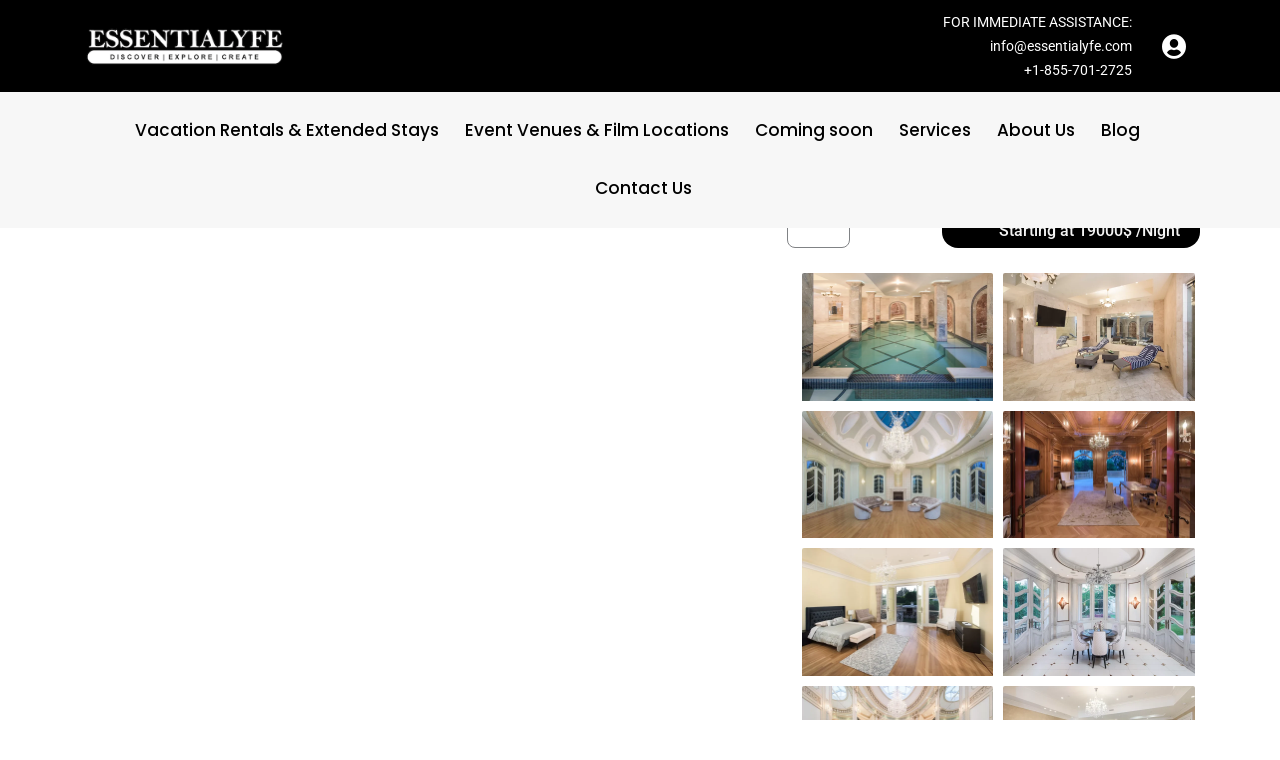

--- FILE ---
content_type: text/html; charset=UTF-8
request_url: https://essentialyfe.com/vacation-rental/the-alpine-one/
body_size: 94131
content:
<!DOCTYPE html><html lang="en-US"><head><script data-no-optimize="1">var litespeed_docref=sessionStorage.getItem("litespeed_docref");litespeed_docref&&(Object.defineProperty(document,"referrer",{get:function(){return litespeed_docref}}),sessionStorage.removeItem("litespeed_docref"));</script> <meta charset="UTF-8"><meta name="viewport" content="width=device-width, initial-scale=1.0, viewport-fit=cover" /> <script data-cookieconsent="ignore" type="litespeed/javascript">window.dataLayer=window.dataLayer||[];function gtag(){dataLayer.push(arguments)}
gtag("consent","default",{ad_personalization:"denied",ad_storage:"denied",ad_user_data:"denied",analytics_storage:"denied",functionality_storage:"denied",personalization_storage:"denied",security_storage:"granted",wait_for_update:500,});gtag("set","ads_data_redaction",!0)</script> <script
		id="Cookiebot"
		src="https://consent.cookiebot.com/uc.js"
		data-implementation="wp"
		data-cbid="b8900cc2-00fa-410e-b297-445e4a0e8ea9"
							data-blockingmode="auto"
	></script> <meta name='robots' content='index, follow, max-image-preview:large, max-snippet:-1, max-video-preview:-1' /><style>img:is([sizes="auto" i], [sizes^="auto," i]) { contain-intrinsic-size: 3000px 1500px }</style><title>The Alpine One - Essentialyfe.com</title><link rel="canonical" href="https://essentialyfe.com/vacation-rental/the-alpine-one/" /><meta property="og:locale" content="en_US" /><meta property="og:type" content="article" /><meta property="og:title" content="The Alpine One - Essentialyfe.com" /><meta property="og:url" content="https://essentialyfe.com/vacation-rental/the-alpine-one/" /><meta property="og:site_name" content="Essentialyfe.com" /><meta property="article:modified_time" content="2025-12-29T22:49:41+00:00" /><meta property="og:image" content="https://essentialyfe.com/wp-content/uploads/2023/03/The-Alpine-One.jpg" /><meta property="og:image:width" content="958" /><meta property="og:image:height" content="624" /><meta property="og:image:type" content="image/jpeg" /><meta name="twitter:card" content="summary_large_image" /><meta name="twitter:label1" content="Est. reading time" /><meta name="twitter:data1" content="1 minute" /> <script type="application/ld+json" class="yoast-schema-graph">{"@context":"https://schema.org","@graph":[{"@type":"WebPage","@id":"https://essentialyfe.com/vacation-rental/the-alpine-one/","url":"https://essentialyfe.com/vacation-rental/the-alpine-one/","name":"The Alpine One - Essentialyfe.com","isPartOf":{"@id":"https://essentialyfe.com/#website"},"primaryImageOfPage":{"@id":"https://essentialyfe.com/vacation-rental/the-alpine-one/#primaryimage"},"image":{"@id":"https://essentialyfe.com/vacation-rental/the-alpine-one/#primaryimage"},"thumbnailUrl":"https://essentialyfe.com/wp-content/uploads/2023/03/The-Alpine-One.jpg","datePublished":"2023-03-14T01:27:50+00:00","dateModified":"2025-12-29T22:49:41+00:00","breadcrumb":{"@id":"https://essentialyfe.com/vacation-rental/the-alpine-one/#breadcrumb"},"inLanguage":"en-US","potentialAction":[{"@type":"ReadAction","target":["https://essentialyfe.com/vacation-rental/the-alpine-one/"]}]},{"@type":"ImageObject","inLanguage":"en-US","@id":"https://essentialyfe.com/vacation-rental/the-alpine-one/#primaryimage","url":"https://essentialyfe.com/wp-content/uploads/2023/03/The-Alpine-One.jpg","contentUrl":"https://essentialyfe.com/wp-content/uploads/2023/03/The-Alpine-One.jpg","width":958,"height":624},{"@type":"BreadcrumbList","@id":"https://essentialyfe.com/vacation-rental/the-alpine-one/#breadcrumb","itemListElement":[{"@type":"ListItem","position":1,"name":"Home","item":"https://essentialyfe.com/"},{"@type":"ListItem","position":2,"name":"Vacation Rentals &amp; Extended St","item":"https://essentialyfe.com/vacation-rental/"},{"@type":"ListItem","position":3,"name":"The Alpine One"}]},{"@type":"WebSite","@id":"https://essentialyfe.com/#website","url":"https://essentialyfe.com/","name":"Essentialyfe.com","description":"","potentialAction":[{"@type":"SearchAction","target":{"@type":"EntryPoint","urlTemplate":"https://essentialyfe.com/?s={search_term_string}"},"query-input":{"@type":"PropertyValueSpecification","valueRequired":true,"valueName":"search_term_string"}}],"inLanguage":"en-US"}]}</script> <link rel='dns-prefetch' href='//cdn.elementor.com' /><link rel='dns-prefetch' href='//cdnjs.cloudflare.com' /><link rel="alternate" type="application/rss+xml" title="Essentialyfe.com &raquo; Feed" href="https://essentialyfe.com/feed/" /><link rel="alternate" type="application/rss+xml" title="Essentialyfe.com &raquo; Comments Feed" href="https://essentialyfe.com/comments/feed/" /><link data-optimized="2" rel="stylesheet" href="https://essentialyfe.com/wp-content/litespeed/css/47ab5cda6e0c57df9b9c6202e76980e9.css?ver=b590b" /><style id='astra-theme-css-inline-css'>:root{--ast-post-nav-space:0;--ast-container-default-xlg-padding:3em;--ast-container-default-lg-padding:3em;--ast-container-default-slg-padding:2em;--ast-container-default-md-padding:3em;--ast-container-default-sm-padding:3em;--ast-container-default-xs-padding:2.4em;--ast-container-default-xxs-padding:1.8em;--ast-code-block-background:#EEEEEE;--ast-comment-inputs-background:#FAFAFA;--ast-normal-container-width:1200px;--ast-narrow-container-width:750px;--ast-blog-title-font-weight:normal;--ast-blog-meta-weight:inherit;--ast-global-color-primary:var(--ast-global-color-5);--ast-global-color-secondary:var(--ast-global-color-4);--ast-global-color-alternate-background:var(--ast-global-color-7);--ast-global-color-subtle-background:var(--ast-global-color-6);--ast-bg-style-guide:#F8FAFC;--ast-shadow-style-guide:0px 0px 4px 0 #00000057;--ast-global-dark-bg-style:#fff;--ast-global-dark-lfs:#fbfbfb;--ast-widget-bg-color:#fafafa;--ast-wc-container-head-bg-color:#fbfbfb;--ast-title-layout-bg:#eeeeee;--ast-search-border-color:#e7e7e7;--ast-lifter-hover-bg:#e6e6e6;--ast-gallery-block-color:#000;--srfm-color-input-label:var(--ast-global-color-2);}html{font-size:93.75%;}a{color:#777474;}a:hover,a:focus{color:var(--ast-global-color-1);}body,button,input,select,textarea,.ast-button,.ast-custom-button{font-family:-apple-system,BlinkMacSystemFont,Segoe UI,Roboto,Oxygen-Sans,Ubuntu,Cantarell,Helvetica Neue,sans-serif;font-weight:inherit;font-size:15px;font-size:1rem;line-height:var(--ast-body-line-height,1.65em);}blockquote{color:var(--ast-global-color-3);}h1,h2,h3,h4,h5,h6,.entry-content :where(h1,h2,h3,h4,h5,h6),.site-title,.site-title a{font-weight:600;}.ast-site-identity .site-title a{color:var(--ast-global-color-2);}.site-title{font-size:35px;font-size:2.3333333333333rem;display:block;}.site-header .site-description{font-size:15px;font-size:1rem;display:none;}.entry-title{font-size:26px;font-size:1.7333333333333rem;}.archive .ast-article-post .ast-article-inner,.blog .ast-article-post .ast-article-inner,.archive .ast-article-post .ast-article-inner:hover,.blog .ast-article-post .ast-article-inner:hover{overflow:hidden;}h1,.entry-content :where(h1){font-size:40px;font-size:2.6666666666667rem;font-weight:600;line-height:1.4em;}h2,.entry-content :where(h2){font-size:32px;font-size:2.1333333333333rem;font-weight:600;line-height:1.3em;}h3,.entry-content :where(h3){font-size:26px;font-size:1.7333333333333rem;font-weight:600;line-height:1.3em;}h4,.entry-content :where(h4){font-size:24px;font-size:1.6rem;line-height:1.2em;font-weight:600;}h5,.entry-content :where(h5){font-size:20px;font-size:1.3333333333333rem;line-height:1.2em;font-weight:600;}h6,.entry-content :where(h6){font-size:16px;font-size:1.0666666666667rem;line-height:1.25em;font-weight:600;}::selection{background-color:var(--ast-global-color-0);color:#ffffff;}body,h1,h2,h3,h4,h5,h6,.entry-title a,.entry-content :where(h1,h2,h3,h4,h5,h6){color:var(--ast-global-color-3);}.tagcloud a:hover,.tagcloud a:focus,.tagcloud a.current-item{color:#ffffff;border-color:#777474;background-color:#777474;}input:focus,input[type="text"]:focus,input[type="email"]:focus,input[type="url"]:focus,input[type="password"]:focus,input[type="reset"]:focus,input[type="search"]:focus,textarea:focus{border-color:#777474;}input[type="radio"]:checked,input[type=reset],input[type="checkbox"]:checked,input[type="checkbox"]:hover:checked,input[type="checkbox"]:focus:checked,input[type=range]::-webkit-slider-thumb{border-color:#777474;background-color:#777474;box-shadow:none;}.site-footer a:hover + .post-count,.site-footer a:focus + .post-count{background:#777474;border-color:#777474;}.single .nav-links .nav-previous,.single .nav-links .nav-next{color:#777474;}.entry-meta,.entry-meta *{line-height:1.45;color:#777474;}.entry-meta a:not(.ast-button):hover,.entry-meta a:not(.ast-button):hover *,.entry-meta a:not(.ast-button):focus,.entry-meta a:not(.ast-button):focus *,.page-links > .page-link,.page-links .page-link:hover,.post-navigation a:hover{color:var(--ast-global-color-1);}#cat option,.secondary .calendar_wrap thead a,.secondary .calendar_wrap thead a:visited{color:#777474;}.secondary .calendar_wrap #today,.ast-progress-val span{background:#777474;}.secondary a:hover + .post-count,.secondary a:focus + .post-count{background:#777474;border-color:#777474;}.calendar_wrap #today > a{color:#ffffff;}.page-links .page-link,.single .post-navigation a{color:#777474;}.ast-search-menu-icon .search-form button.search-submit{padding:0 4px;}.ast-search-menu-icon form.search-form{padding-right:0;}.ast-search-menu-icon.slide-search input.search-field{width:0;}.ast-header-search .ast-search-menu-icon.ast-dropdown-active .search-form,.ast-header-search .ast-search-menu-icon.ast-dropdown-active .search-field:focus{transition:all 0.2s;}.search-form input.search-field:focus{outline:none;}.ast-archive-title{color:var(--ast-global-color-2);}.widget-title,.widget .wp-block-heading{font-size:21px;font-size:1.4rem;color:var(--ast-global-color-2);}.ast-search-menu-icon.slide-search a:focus-visible:focus-visible,.astra-search-icon:focus-visible,#close:focus-visible,a:focus-visible,.ast-menu-toggle:focus-visible,.site .skip-link:focus-visible,.wp-block-loginout input:focus-visible,.wp-block-search.wp-block-search__button-inside .wp-block-search__inside-wrapper,.ast-header-navigation-arrow:focus-visible,.ast-orders-table__row .ast-orders-table__cell:focus-visible,a#ast-apply-coupon:focus-visible,#ast-apply-coupon:focus-visible,#close:focus-visible,.button.search-submit:focus-visible,#search_submit:focus,.normal-search:focus-visible,.ast-header-account-wrap:focus-visible,.astra-cart-drawer-close:focus,.ast-single-variation:focus,.ast-button:focus{outline-style:dotted;outline-color:inherit;outline-width:thin;}input:focus,input[type="text"]:focus,input[type="email"]:focus,input[type="url"]:focus,input[type="password"]:focus,input[type="reset"]:focus,input[type="search"]:focus,input[type="number"]:focus,textarea:focus,.wp-block-search__input:focus,[data-section="section-header-mobile-trigger"] .ast-button-wrap .ast-mobile-menu-trigger-minimal:focus,.ast-mobile-popup-drawer.active .menu-toggle-close:focus,#ast-scroll-top:focus,#coupon_code:focus,#ast-coupon-code:focus{border-style:dotted;border-color:inherit;border-width:thin;}input{outline:none;}.ast-logo-title-inline .site-logo-img{padding-right:1em;}body .ast-oembed-container *{position:absolute;top:0;width:100%;height:100%;left:0;}body .wp-block-embed-pocket-casts .ast-oembed-container *{position:unset;}.ast-single-post-featured-section + article {margin-top: 2em;}.site-content .ast-single-post-featured-section img {width: 100%;overflow: hidden;object-fit: cover;}.site > .ast-single-related-posts-container {margin-top: 0;}@media (min-width: 922px) {.ast-desktop .ast-container--narrow {max-width: var(--ast-narrow-container-width);margin: 0 auto;}}.ast-page-builder-template .hentry {margin: 0;}.ast-page-builder-template .site-content > .ast-container {max-width: 100%;padding: 0;}.ast-page-builder-template .site .site-content #primary {padding: 0;margin: 0;}.ast-page-builder-template .no-results {text-align: center;margin: 4em auto;}.ast-page-builder-template .ast-pagination {padding: 2em;}.ast-page-builder-template .entry-header.ast-no-title.ast-no-thumbnail {margin-top: 0;}.ast-page-builder-template .entry-header.ast-header-without-markup {margin-top: 0;margin-bottom: 0;}.ast-page-builder-template .entry-header.ast-no-title.ast-no-meta {margin-bottom: 0;}.ast-page-builder-template.single .post-navigation {padding-bottom: 2em;}.ast-page-builder-template.single-post .site-content > .ast-container {max-width: 100%;}.ast-page-builder-template .entry-header {margin-top: 2em;margin-left: auto;margin-right: auto;}.ast-single-post.ast-page-builder-template .site-main > article {padding-top: 2em;padding-left: 20px;padding-right: 20px;}.ast-page-builder-template .ast-archive-description {margin: 2em auto 0;padding-left: 20px;padding-right: 20px;}.ast-page-builder-template .ast-row {margin-left: 0;margin-right: 0;}.single.ast-page-builder-template .entry-header + .entry-content,.single.ast-page-builder-template .ast-single-entry-banner + .site-content article .entry-content {margin-bottom: 2em;}@media(min-width: 921px) {.ast-page-builder-template.archive.ast-right-sidebar .ast-row article,.ast-page-builder-template.archive.ast-left-sidebar .ast-row article {padding-left: 0;padding-right: 0;}}@media (max-width:921.9px){#ast-desktop-header{display:none;}}@media (min-width:922px){#ast-mobile-header{display:none;}}@media( max-width: 420px ) {.single .nav-links .nav-previous,.single .nav-links .nav-next {width: 100%;text-align: center;}}.wp-block-buttons.aligncenter{justify-content:center;}@media (max-width:921px){.ast-theme-transparent-header #primary,.ast-theme-transparent-header #secondary{padding:0;}}@media (max-width:921px){.ast-plain-container.ast-no-sidebar #primary{padding:0;}}.ast-plain-container.ast-no-sidebar #primary{margin-top:0;margin-bottom:0;}@media (min-width:1200px){.ast-plain-container.ast-no-sidebar #primary{margin-top:60px;margin-bottom:60px;}}.wp-block-button.is-style-outline .wp-block-button__link{border-color:var(--ast-global-color-0);}div.wp-block-button.is-style-outline > .wp-block-button__link:not(.has-text-color),div.wp-block-button.wp-block-button__link.is-style-outline:not(.has-text-color){color:var(--ast-global-color-0);}.wp-block-button.is-style-outline .wp-block-button__link:hover,.wp-block-buttons .wp-block-button.is-style-outline .wp-block-button__link:focus,.wp-block-buttons .wp-block-button.is-style-outline > .wp-block-button__link:not(.has-text-color):hover,.wp-block-buttons .wp-block-button.wp-block-button__link.is-style-outline:not(.has-text-color):hover{color:#ffffff;background-color:var(--ast-global-color-1);border-color:var(--ast-global-color-1);}.post-page-numbers.current .page-link,.ast-pagination .page-numbers.current{color:#ffffff;border-color:var(--ast-global-color-0);background-color:var(--ast-global-color-0);}.wp-block-button.is-style-outline .wp-block-button__link.wp-element-button,.ast-outline-button{border-color:var(--ast-global-color-0);font-family:inherit;font-weight:inherit;line-height:1em;}.wp-block-buttons .wp-block-button.is-style-outline > .wp-block-button__link:not(.has-text-color),.wp-block-buttons .wp-block-button.wp-block-button__link.is-style-outline:not(.has-text-color),.ast-outline-button{color:var(--ast-global-color-0);}.wp-block-button.is-style-outline .wp-block-button__link:hover,.wp-block-buttons .wp-block-button.is-style-outline .wp-block-button__link:focus,.wp-block-buttons .wp-block-button.is-style-outline > .wp-block-button__link:not(.has-text-color):hover,.wp-block-buttons .wp-block-button.wp-block-button__link.is-style-outline:not(.has-text-color):hover,.ast-outline-button:hover,.ast-outline-button:focus,.wp-block-uagb-buttons-child .uagb-buttons-repeater.ast-outline-button:hover,.wp-block-uagb-buttons-child .uagb-buttons-repeater.ast-outline-button:focus{color:#ffffff;background-color:var(--ast-global-color-1);border-color:var(--ast-global-color-1);}.wp-block-button .wp-block-button__link.wp-element-button.is-style-outline:not(.has-background),.wp-block-button.is-style-outline>.wp-block-button__link.wp-element-button:not(.has-background),.ast-outline-button{background-color:transparent;}.entry-content[data-ast-blocks-layout] > figure{margin-bottom:1em;}h1.widget-title{font-weight:600;}h2.widget-title{font-weight:600;}h3.widget-title{font-weight:600;}.elementor-widget-container .elementor-loop-container .e-loop-item[data-elementor-type="loop-item"]{width:100%;}#page{display:flex;flex-direction:column;min-height:100vh;}.ast-404-layout-1 h1.page-title{color:var(--ast-global-color-2);}.single .post-navigation a{line-height:1em;height:inherit;}.error-404 .page-sub-title{font-size:1.5rem;font-weight:inherit;}.search .site-content .content-area .search-form{margin-bottom:0;}#page .site-content{flex-grow:1;}.widget{margin-bottom:1.25em;}#secondary li{line-height:1.5em;}#secondary .wp-block-group h2{margin-bottom:0.7em;}#secondary h2{font-size:1.7rem;}.ast-separate-container .ast-article-post,.ast-separate-container .ast-article-single,.ast-separate-container .comment-respond{padding:3em;}.ast-separate-container .ast-article-single .ast-article-single{padding:0;}.ast-article-single .wp-block-post-template-is-layout-grid{padding-left:0;}.ast-separate-container .comments-title,.ast-narrow-container .comments-title{padding:1.5em 2em;}.ast-page-builder-template .comment-form-textarea,.ast-comment-formwrap .ast-grid-common-col{padding:0;}.ast-comment-formwrap{padding:0;display:inline-flex;column-gap:20px;width:100%;margin-left:0;margin-right:0;}.comments-area textarea#comment:focus,.comments-area textarea#comment:active,.comments-area .ast-comment-formwrap input[type="text"]:focus,.comments-area .ast-comment-formwrap input[type="text"]:active {box-shadow:none;outline:none;}.archive.ast-page-builder-template .entry-header{margin-top:2em;}.ast-page-builder-template .ast-comment-formwrap{width:100%;}.entry-title{margin-bottom:0.5em;}.ast-archive-description p{font-size:inherit;font-weight:inherit;line-height:inherit;}.ast-separate-container .ast-comment-list li.depth-1,.hentry{margin-bottom:2em;}@media (min-width:921px){.ast-left-sidebar.ast-page-builder-template #secondary,.archive.ast-right-sidebar.ast-page-builder-template .site-main{padding-left:20px;padding-right:20px;}}@media (max-width:544px){.ast-comment-formwrap.ast-row{column-gap:10px;display:inline-block;}#ast-commentform .ast-grid-common-col{position:relative;width:100%;}}@media (min-width:1201px){.ast-separate-container .ast-article-post,.ast-separate-container .ast-article-single,.ast-separate-container .ast-author-box,.ast-separate-container .ast-404-layout-1,.ast-separate-container .no-results{padding:3em;}}@media (max-width:921px){.ast-left-sidebar #content > .ast-container{display:flex;flex-direction:column-reverse;width:100%;}}@media (min-width:922px){.ast-separate-container.ast-right-sidebar #primary,.ast-separate-container.ast-left-sidebar #primary{border:0;}.search-no-results.ast-separate-container #primary{margin-bottom:4em;}}.wp-block-button .wp-block-button__link{color:#ffffff;}.wp-block-button .wp-block-button__link:hover,.wp-block-button .wp-block-button__link:focus{color:#ffffff;background-color:var(--ast-global-color-1);border-color:var(--ast-global-color-1);}.elementor-widget-heading h1.elementor-heading-title{line-height:1.4em;}.elementor-widget-heading h2.elementor-heading-title{line-height:1.3em;}.elementor-widget-heading h3.elementor-heading-title{line-height:1.3em;}.elementor-widget-heading h4.elementor-heading-title{line-height:1.2em;}.elementor-widget-heading h5.elementor-heading-title{line-height:1.2em;}.elementor-widget-heading h6.elementor-heading-title{line-height:1.25em;}.wp-block-button .wp-block-button__link,.wp-block-search .wp-block-search__button,body .wp-block-file .wp-block-file__button{border-color:var(--ast-global-color-0);background-color:var(--ast-global-color-0);color:#ffffff;font-family:inherit;font-weight:inherit;line-height:1em;padding-top:15px;padding-right:30px;padding-bottom:15px;padding-left:30px;}@media (max-width:921px){.wp-block-button .wp-block-button__link,.wp-block-search .wp-block-search__button,body .wp-block-file .wp-block-file__button{padding-top:14px;padding-right:28px;padding-bottom:14px;padding-left:28px;}}@media (max-width:544px){.wp-block-button .wp-block-button__link,.wp-block-search .wp-block-search__button,body .wp-block-file .wp-block-file__button{padding-top:12px;padding-right:24px;padding-bottom:12px;padding-left:24px;}}.menu-toggle,button,.ast-button,.ast-custom-button,.button,input#submit,input[type="button"],input[type="submit"],input[type="reset"],form[CLASS*="wp-block-search__"].wp-block-search .wp-block-search__inside-wrapper .wp-block-search__button,body .wp-block-file .wp-block-file__button,.search .search-submit{border-style:solid;border-top-width:0;border-right-width:0;border-left-width:0;border-bottom-width:0;color:#ffffff;border-color:var(--ast-global-color-0);background-color:var(--ast-global-color-0);padding-top:15px;padding-right:30px;padding-bottom:15px;padding-left:30px;font-family:inherit;font-weight:inherit;line-height:1em;}button:focus,.menu-toggle:hover,button:hover,.ast-button:hover,.ast-custom-button:hover .button:hover,.ast-custom-button:hover ,input[type=reset]:hover,input[type=reset]:focus,input#submit:hover,input#submit:focus,input[type="button"]:hover,input[type="button"]:focus,input[type="submit"]:hover,input[type="submit"]:focus,form[CLASS*="wp-block-search__"].wp-block-search .wp-block-search__inside-wrapper .wp-block-search__button:hover,form[CLASS*="wp-block-search__"].wp-block-search .wp-block-search__inside-wrapper .wp-block-search__button:focus,body .wp-block-file .wp-block-file__button:hover,body .wp-block-file .wp-block-file__button:focus{color:#ffffff;background-color:var(--ast-global-color-1);border-color:var(--ast-global-color-1);}form[CLASS*="wp-block-search__"].wp-block-search .wp-block-search__inside-wrapper .wp-block-search__button.has-icon{padding-top:calc(15px - 3px);padding-right:calc(30px - 3px);padding-bottom:calc(15px - 3px);padding-left:calc(30px - 3px);}@media (max-width:921px){.menu-toggle,button,.ast-button,.ast-custom-button,.button,input#submit,input[type="button"],input[type="submit"],input[type="reset"],form[CLASS*="wp-block-search__"].wp-block-search .wp-block-search__inside-wrapper .wp-block-search__button,body .wp-block-file .wp-block-file__button,.search .search-submit{padding-top:14px;padding-right:28px;padding-bottom:14px;padding-left:28px;}}@media (max-width:544px){.menu-toggle,button,.ast-button,.ast-custom-button,.button,input#submit,input[type="button"],input[type="submit"],input[type="reset"],form[CLASS*="wp-block-search__"].wp-block-search .wp-block-search__inside-wrapper .wp-block-search__button,body .wp-block-file .wp-block-file__button,.search .search-submit{padding-top:12px;padding-right:24px;padding-bottom:12px;padding-left:24px;}}@media (max-width:921px){.ast-mobile-header-stack .main-header-bar .ast-search-menu-icon{display:inline-block;}.ast-header-break-point.ast-header-custom-item-outside .ast-mobile-header-stack .main-header-bar .ast-search-icon{margin:0;}.ast-comment-avatar-wrap img{max-width:2.5em;}.ast-comment-meta{padding:0 1.8888em 1.3333em;}.ast-separate-container .ast-comment-list li.depth-1{padding:1.5em 2.14em;}.ast-separate-container .comment-respond{padding:2em 2.14em;}}@media (min-width:544px){.ast-container{max-width:100%;}}@media (max-width:544px){.ast-separate-container .ast-article-post,.ast-separate-container .ast-article-single,.ast-separate-container .comments-title,.ast-separate-container .ast-archive-description{padding:1.5em 1em;}.ast-separate-container #content .ast-container{padding-left:0.54em;padding-right:0.54em;}.ast-separate-container .ast-comment-list .bypostauthor{padding:.5em;}.ast-search-menu-icon.ast-dropdown-active .search-field{width:170px;}} #ast-mobile-header .ast-site-header-cart-li a{pointer-events:none;}.ast-separate-container{background-color:var(--ast-global-color-4);background-image:none;}@media (max-width:921px){.site-title{display:block;}.site-header .site-description{display:none;}h1,.entry-content :where(h1){font-size:30px;}h2,.entry-content :where(h2){font-size:25px;}h3,.entry-content :where(h3){font-size:20px;}}@media (max-width:544px){.site-title{display:block;}.site-header .site-description{display:none;}h1,.entry-content :where(h1){font-size:30px;}h2,.entry-content :where(h2){font-size:25px;}h3,.entry-content :where(h3){font-size:20px;}}@media (max-width:921px){html{font-size:85.5%;}}@media (max-width:544px){html{font-size:85.5%;}}@media (min-width:922px){.ast-container{max-width:1240px;}}@media (min-width:922px){.site-content .ast-container{display:flex;}}@media (max-width:921px){.site-content .ast-container{flex-direction:column;}}@media (min-width:922px){.main-header-menu .sub-menu .menu-item.ast-left-align-sub-menu:hover > .sub-menu,.main-header-menu .sub-menu .menu-item.ast-left-align-sub-menu.focus > .sub-menu{margin-left:-0px;}}.wp-block-file {display: flex;align-items: center;flex-wrap: wrap;justify-content: space-between;}.wp-block-pullquote {border: none;}.wp-block-pullquote blockquote::before {content: "\201D";font-family: "Helvetica",sans-serif;display: flex;transform: rotate( 180deg );font-size: 6rem;font-style: normal;line-height: 1;font-weight: bold;align-items: center;justify-content: center;}.has-text-align-right > blockquote::before {justify-content: flex-start;}.has-text-align-left > blockquote::before {justify-content: flex-end;}figure.wp-block-pullquote.is-style-solid-color blockquote {max-width: 100%;text-align: inherit;}:root {--wp--custom--ast-default-block-top-padding: 3em;--wp--custom--ast-default-block-right-padding: 3em;--wp--custom--ast-default-block-bottom-padding: 3em;--wp--custom--ast-default-block-left-padding: 3em;--wp--custom--ast-container-width: 1200px;--wp--custom--ast-content-width-size: 1200px;--wp--custom--ast-wide-width-size: calc(1200px + var(--wp--custom--ast-default-block-left-padding) + var(--wp--custom--ast-default-block-right-padding));}.ast-narrow-container {--wp--custom--ast-content-width-size: 750px;--wp--custom--ast-wide-width-size: 750px;}@media(max-width: 921px) {:root {--wp--custom--ast-default-block-top-padding: 3em;--wp--custom--ast-default-block-right-padding: 2em;--wp--custom--ast-default-block-bottom-padding: 3em;--wp--custom--ast-default-block-left-padding: 2em;}}@media(max-width: 544px) {:root {--wp--custom--ast-default-block-top-padding: 3em;--wp--custom--ast-default-block-right-padding: 1.5em;--wp--custom--ast-default-block-bottom-padding: 3em;--wp--custom--ast-default-block-left-padding: 1.5em;}}.entry-content > .wp-block-group,.entry-content > .wp-block-cover,.entry-content > .wp-block-columns {padding-top: var(--wp--custom--ast-default-block-top-padding);padding-right: var(--wp--custom--ast-default-block-right-padding);padding-bottom: var(--wp--custom--ast-default-block-bottom-padding);padding-left: var(--wp--custom--ast-default-block-left-padding);}.ast-plain-container.ast-no-sidebar .entry-content > .alignfull,.ast-page-builder-template .ast-no-sidebar .entry-content > .alignfull {margin-left: calc( -50vw + 50%);margin-right: calc( -50vw + 50%);max-width: 100vw;width: 100vw;}.ast-plain-container.ast-no-sidebar .entry-content .alignfull .alignfull,.ast-page-builder-template.ast-no-sidebar .entry-content .alignfull .alignfull,.ast-plain-container.ast-no-sidebar .entry-content .alignfull .alignwide,.ast-page-builder-template.ast-no-sidebar .entry-content .alignfull .alignwide,.ast-plain-container.ast-no-sidebar .entry-content .alignwide .alignfull,.ast-page-builder-template.ast-no-sidebar .entry-content .alignwide .alignfull,.ast-plain-container.ast-no-sidebar .entry-content .alignwide .alignwide,.ast-page-builder-template.ast-no-sidebar .entry-content .alignwide .alignwide,.ast-plain-container.ast-no-sidebar .entry-content .wp-block-column .alignfull,.ast-page-builder-template.ast-no-sidebar .entry-content .wp-block-column .alignfull,.ast-plain-container.ast-no-sidebar .entry-content .wp-block-column .alignwide,.ast-page-builder-template.ast-no-sidebar .entry-content .wp-block-column .alignwide {margin-left: auto;margin-right: auto;width: 100%;}[data-ast-blocks-layout] .wp-block-separator:not(.is-style-dots) {height: 0;}[data-ast-blocks-layout] .wp-block-separator {margin: 20px auto;}[data-ast-blocks-layout] .wp-block-separator:not(.is-style-wide):not(.is-style-dots) {max-width: 100px;}[data-ast-blocks-layout] .wp-block-separator.has-background {padding: 0;}.entry-content[data-ast-blocks-layout] > * {max-width: var(--wp--custom--ast-content-width-size);margin-left: auto;margin-right: auto;}.entry-content[data-ast-blocks-layout] > .alignwide {max-width: var(--wp--custom--ast-wide-width-size);}.entry-content[data-ast-blocks-layout] .alignfull {max-width: none;}.entry-content .wp-block-columns {margin-bottom: 0;}blockquote {margin: 1.5em;border-color: rgba(0,0,0,0.05);}.wp-block-quote:not(.has-text-align-right):not(.has-text-align-center) {border-left: 5px solid rgba(0,0,0,0.05);}.has-text-align-right > blockquote,blockquote.has-text-align-right {border-right: 5px solid rgba(0,0,0,0.05);}.has-text-align-left > blockquote,blockquote.has-text-align-left {border-left: 5px solid rgba(0,0,0,0.05);}.wp-block-site-tagline,.wp-block-latest-posts .read-more {margin-top: 15px;}.wp-block-loginout p label {display: block;}.wp-block-loginout p:not(.login-remember):not(.login-submit) input {width: 100%;}.wp-block-loginout input:focus {border-color: transparent;}.wp-block-loginout input:focus {outline: thin dotted;}.entry-content .wp-block-media-text .wp-block-media-text__content {padding: 0 0 0 8%;}.entry-content .wp-block-media-text.has-media-on-the-right .wp-block-media-text__content {padding: 0 8% 0 0;}.entry-content .wp-block-media-text.has-background .wp-block-media-text__content {padding: 8%;}.entry-content .wp-block-cover:not([class*="background-color"]):not(.has-text-color.has-link-color) .wp-block-cover__inner-container,.entry-content .wp-block-cover:not([class*="background-color"]) .wp-block-cover-image-text,.entry-content .wp-block-cover:not([class*="background-color"]) .wp-block-cover-text,.entry-content .wp-block-cover-image:not([class*="background-color"]) .wp-block-cover__inner-container,.entry-content .wp-block-cover-image:not([class*="background-color"]) .wp-block-cover-image-text,.entry-content .wp-block-cover-image:not([class*="background-color"]) .wp-block-cover-text {color: var(--ast-global-color-primary,var(--ast-global-color-5));}.wp-block-loginout .login-remember input {width: 1.1rem;height: 1.1rem;margin: 0 5px 4px 0;vertical-align: middle;}.wp-block-latest-posts > li > *:first-child,.wp-block-latest-posts:not(.is-grid) > li:first-child {margin-top: 0;}.entry-content > .wp-block-buttons,.entry-content > .wp-block-uagb-buttons {margin-bottom: 1.5em;}.wp-block-search__inside-wrapper .wp-block-search__input {padding: 0 10px;color: var(--ast-global-color-3);background: var(--ast-global-color-primary,var(--ast-global-color-5));border-color: var(--ast-border-color);}.wp-block-latest-posts .read-more {margin-bottom: 1.5em;}.wp-block-search__no-button .wp-block-search__inside-wrapper .wp-block-search__input {padding-top: 5px;padding-bottom: 5px;}.wp-block-latest-posts .wp-block-latest-posts__post-date,.wp-block-latest-posts .wp-block-latest-posts__post-author {font-size: 1rem;}.wp-block-latest-posts > li > *,.wp-block-latest-posts:not(.is-grid) > li {margin-top: 12px;margin-bottom: 12px;}.ast-page-builder-template .entry-content[data-ast-blocks-layout] > *,.ast-page-builder-template .entry-content[data-ast-blocks-layout] > .alignfull:where(:not(.wp-block-group):not(.uagb-is-root-container):not(.spectra-is-root-container)) > * {max-width: none;}.ast-page-builder-template .entry-content[data-ast-blocks-layout] > .alignwide:where(:not(.uagb-is-root-container):not(.spectra-is-root-container)) > * {max-width: var(--wp--custom--ast-wide-width-size);}.ast-page-builder-template .entry-content[data-ast-blocks-layout] > .inherit-container-width > *,.ast-page-builder-template .entry-content[data-ast-blocks-layout] > *:not(.wp-block-group):where(:not(.uagb-is-root-container):not(.spectra-is-root-container)) > *,.entry-content[data-ast-blocks-layout] > .wp-block-cover .wp-block-cover__inner-container {max-width: var(--wp--custom--ast-content-width-size) ;margin-left: auto;margin-right: auto;}.entry-content[data-ast-blocks-layout] .wp-block-cover:not(.alignleft):not(.alignright) {width: auto;}@media(max-width: 1200px) {.ast-separate-container .entry-content > .alignfull,.ast-separate-container .entry-content[data-ast-blocks-layout] > .alignwide,.ast-plain-container .entry-content[data-ast-blocks-layout] > .alignwide,.ast-plain-container .entry-content .alignfull {margin-left: calc(-1 * min(var(--ast-container-default-xlg-padding),20px)) ;margin-right: calc(-1 * min(var(--ast-container-default-xlg-padding),20px));}}@media(min-width: 1201px) {.ast-separate-container .entry-content > .alignfull {margin-left: calc(-1 * var(--ast-container-default-xlg-padding) );margin-right: calc(-1 * var(--ast-container-default-xlg-padding) );}.ast-separate-container .entry-content[data-ast-blocks-layout] > .alignwide,.ast-plain-container .entry-content[data-ast-blocks-layout] > .alignwide {margin-left: calc(-1 * var(--wp--custom--ast-default-block-left-padding) );margin-right: calc(-1 * var(--wp--custom--ast-default-block-right-padding) );}}@media(min-width: 921px) {.ast-separate-container .entry-content .wp-block-group.alignwide:not(.inherit-container-width) > :where(:not(.alignleft):not(.alignright)),.ast-plain-container .entry-content .wp-block-group.alignwide:not(.inherit-container-width) > :where(:not(.alignleft):not(.alignright)) {max-width: calc( var(--wp--custom--ast-content-width-size) + 80px );}.ast-plain-container.ast-right-sidebar .entry-content[data-ast-blocks-layout] .alignfull,.ast-plain-container.ast-left-sidebar .entry-content[data-ast-blocks-layout] .alignfull {margin-left: -60px;margin-right: -60px;}}@media(min-width: 544px) {.entry-content > .alignleft {margin-right: 20px;}.entry-content > .alignright {margin-left: 20px;}}@media (max-width:544px){.wp-block-columns .wp-block-column:not(:last-child){margin-bottom:20px;}.wp-block-latest-posts{margin:0;}}@media( max-width: 600px ) {.entry-content .wp-block-media-text .wp-block-media-text__content,.entry-content .wp-block-media-text.has-media-on-the-right .wp-block-media-text__content {padding: 8% 0 0;}.entry-content .wp-block-media-text.has-background .wp-block-media-text__content {padding: 8%;}}.ast-page-builder-template .entry-header {padding-left: 0;}.ast-narrow-container .site-content .wp-block-uagb-image--align-full .wp-block-uagb-image__figure {max-width: 100%;margin-left: auto;margin-right: auto;}:root .has-ast-global-color-0-color{color:var(--ast-global-color-0);}:root .has-ast-global-color-0-background-color{background-color:var(--ast-global-color-0);}:root .wp-block-button .has-ast-global-color-0-color{color:var(--ast-global-color-0);}:root .wp-block-button .has-ast-global-color-0-background-color{background-color:var(--ast-global-color-0);}:root .has-ast-global-color-1-color{color:var(--ast-global-color-1);}:root .has-ast-global-color-1-background-color{background-color:var(--ast-global-color-1);}:root .wp-block-button .has-ast-global-color-1-color{color:var(--ast-global-color-1);}:root .wp-block-button .has-ast-global-color-1-background-color{background-color:var(--ast-global-color-1);}:root .has-ast-global-color-2-color{color:var(--ast-global-color-2);}:root .has-ast-global-color-2-background-color{background-color:var(--ast-global-color-2);}:root .wp-block-button .has-ast-global-color-2-color{color:var(--ast-global-color-2);}:root .wp-block-button .has-ast-global-color-2-background-color{background-color:var(--ast-global-color-2);}:root .has-ast-global-color-3-color{color:var(--ast-global-color-3);}:root .has-ast-global-color-3-background-color{background-color:var(--ast-global-color-3);}:root .wp-block-button .has-ast-global-color-3-color{color:var(--ast-global-color-3);}:root .wp-block-button .has-ast-global-color-3-background-color{background-color:var(--ast-global-color-3);}:root .has-ast-global-color-4-color{color:var(--ast-global-color-4);}:root .has-ast-global-color-4-background-color{background-color:var(--ast-global-color-4);}:root .wp-block-button .has-ast-global-color-4-color{color:var(--ast-global-color-4);}:root .wp-block-button .has-ast-global-color-4-background-color{background-color:var(--ast-global-color-4);}:root .has-ast-global-color-5-color{color:var(--ast-global-color-5);}:root .has-ast-global-color-5-background-color{background-color:var(--ast-global-color-5);}:root .wp-block-button .has-ast-global-color-5-color{color:var(--ast-global-color-5);}:root .wp-block-button .has-ast-global-color-5-background-color{background-color:var(--ast-global-color-5);}:root .has-ast-global-color-6-color{color:var(--ast-global-color-6);}:root .has-ast-global-color-6-background-color{background-color:var(--ast-global-color-6);}:root .wp-block-button .has-ast-global-color-6-color{color:var(--ast-global-color-6);}:root .wp-block-button .has-ast-global-color-6-background-color{background-color:var(--ast-global-color-6);}:root .has-ast-global-color-7-color{color:var(--ast-global-color-7);}:root .has-ast-global-color-7-background-color{background-color:var(--ast-global-color-7);}:root .wp-block-button .has-ast-global-color-7-color{color:var(--ast-global-color-7);}:root .wp-block-button .has-ast-global-color-7-background-color{background-color:var(--ast-global-color-7);}:root .has-ast-global-color-8-color{color:var(--ast-global-color-8);}:root .has-ast-global-color-8-background-color{background-color:var(--ast-global-color-8);}:root .wp-block-button .has-ast-global-color-8-color{color:var(--ast-global-color-8);}:root .wp-block-button .has-ast-global-color-8-background-color{background-color:var(--ast-global-color-8);}:root{--ast-global-color-0:#0170B9;--ast-global-color-1:#3a3a3a;--ast-global-color-2:#3a3a3a;--ast-global-color-3:#4B4F58;--ast-global-color-4:#F5F5F5;--ast-global-color-5:#FFFFFF;--ast-global-color-6:#E5E5E5;--ast-global-color-7:#424242;--ast-global-color-8:#000000;}:root {--ast-border-color : var(--ast-global-color-6);}.ast-single-entry-banner {-js-display: flex;display: flex;flex-direction: column;justify-content: center;text-align: center;position: relative;background: var(--ast-title-layout-bg);}.ast-single-entry-banner[data-banner-layout="layout-1"] {max-width: 1200px;background: inherit;padding: 20px 0;}.ast-single-entry-banner[data-banner-width-type="custom"] {margin: 0 auto;width: 100%;}.ast-single-entry-banner + .site-content .entry-header {margin-bottom: 0;}.site .ast-author-avatar {--ast-author-avatar-size: ;}a.ast-underline-text {text-decoration: underline;}.ast-container > .ast-terms-link {position: relative;display: block;}a.ast-button.ast-badge-tax {padding: 4px 8px;border-radius: 3px;font-size: inherit;}header.entry-header{text-align:left;}header.entry-header > *:not(:last-child){margin-bottom:10px;}@media (max-width:921px){header.entry-header{text-align:left;}}@media (max-width:544px){header.entry-header{text-align:left;}}.ast-archive-entry-banner {-js-display: flex;display: flex;flex-direction: column;justify-content: center;text-align: center;position: relative;background: var(--ast-title-layout-bg);}.ast-archive-entry-banner[data-banner-width-type="custom"] {margin: 0 auto;width: 100%;}.ast-archive-entry-banner[data-banner-layout="layout-1"] {background: inherit;padding: 20px 0;text-align: left;}body.archive .ast-archive-description{max-width:1200px;width:100%;text-align:left;padding-top:3em;padding-right:3em;padding-bottom:3em;padding-left:3em;}body.archive .ast-archive-description > *:not(:last-child){margin-bottom:10px;}@media (max-width:921px){body.archive .ast-archive-description{text-align:left;}}@media (max-width:544px){body.archive .ast-archive-description{text-align:left;}}.ast-breadcrumbs .trail-browse,.ast-breadcrumbs .trail-items,.ast-breadcrumbs .trail-items li{display:inline-block;margin:0;padding:0;border:none;background:inherit;text-indent:0;text-decoration:none;}.ast-breadcrumbs .trail-browse{font-size:inherit;font-style:inherit;font-weight:inherit;color:inherit;}.ast-breadcrumbs .trail-items{list-style:none;}.trail-items li::after{padding:0 0.3em;content:"\00bb";}.trail-items li:last-of-type::after{display:none;}h1,h2,h3,h4,h5,h6,.entry-content :where(h1,h2,h3,h4,h5,h6){color:var(--ast-global-color-2);}.entry-title a{color:var(--ast-global-color-2);}@media (max-width:921px){.ast-builder-grid-row-container.ast-builder-grid-row-tablet-3-firstrow .ast-builder-grid-row > *:first-child,.ast-builder-grid-row-container.ast-builder-grid-row-tablet-3-lastrow .ast-builder-grid-row > *:last-child{grid-column:1 / -1;}}@media (max-width:544px){.ast-builder-grid-row-container.ast-builder-grid-row-mobile-3-firstrow .ast-builder-grid-row > *:first-child,.ast-builder-grid-row-container.ast-builder-grid-row-mobile-3-lastrow .ast-builder-grid-row > *:last-child{grid-column:1 / -1;}}.ast-builder-layout-element[data-section="title_tagline"]{display:flex;}@media (max-width:921px){.ast-header-break-point .ast-builder-layout-element[data-section="title_tagline"]{display:flex;}}@media (max-width:544px){.ast-header-break-point .ast-builder-layout-element[data-section="title_tagline"]{display:flex;}}.ast-builder-menu-1{font-family:inherit;font-weight:inherit;}.ast-builder-menu-1 .sub-menu,.ast-builder-menu-1 .inline-on-mobile .sub-menu{border-top-width:2px;border-bottom-width:0px;border-right-width:0px;border-left-width:0px;border-color:var(--ast-global-color-0);border-style:solid;}.ast-builder-menu-1 .sub-menu .sub-menu{top:-2px;}.ast-builder-menu-1 .main-header-menu > .menu-item > .sub-menu,.ast-builder-menu-1 .main-header-menu > .menu-item > .astra-full-megamenu-wrapper{margin-top:0px;}.ast-desktop .ast-builder-menu-1 .main-header-menu > .menu-item > .sub-menu:before,.ast-desktop .ast-builder-menu-1 .main-header-menu > .menu-item > .astra-full-megamenu-wrapper:before{height:calc( 0px + 2px + 5px );}.ast-desktop .ast-builder-menu-1 .menu-item .sub-menu .menu-link{border-style:none;}@media (max-width:921px){.ast-header-break-point .ast-builder-menu-1 .menu-item.menu-item-has-children > .ast-menu-toggle{top:0;}.ast-builder-menu-1 .inline-on-mobile .menu-item.menu-item-has-children > .ast-menu-toggle{right:-15px;}.ast-builder-menu-1 .menu-item-has-children > .menu-link:after{content:unset;}.ast-builder-menu-1 .main-header-menu > .menu-item > .sub-menu,.ast-builder-menu-1 .main-header-menu > .menu-item > .astra-full-megamenu-wrapper{margin-top:0;}}@media (max-width:544px){.ast-header-break-point .ast-builder-menu-1 .menu-item.menu-item-has-children > .ast-menu-toggle{top:0;}.ast-builder-menu-1 .main-header-menu > .menu-item > .sub-menu,.ast-builder-menu-1 .main-header-menu > .menu-item > .astra-full-megamenu-wrapper{margin-top:0;}}.ast-builder-menu-1{display:flex;}@media (max-width:921px){.ast-header-break-point .ast-builder-menu-1{display:flex;}}@media (max-width:544px){.ast-header-break-point .ast-builder-menu-1{display:flex;}}.site-below-footer-wrap{padding-top:20px;padding-bottom:20px;}.site-below-footer-wrap[data-section="section-below-footer-builder"]{background-color:var( --ast-global-color-primary,--ast-global-color-4 );min-height:80px;border-style:solid;border-width:0px;border-top-width:1px;border-top-color:var(--ast-global-color-subtle-background,--ast-global-color-6);}.site-below-footer-wrap[data-section="section-below-footer-builder"] .ast-builder-grid-row{max-width:1200px;min-height:80px;margin-left:auto;margin-right:auto;}.site-below-footer-wrap[data-section="section-below-footer-builder"] .ast-builder-grid-row,.site-below-footer-wrap[data-section="section-below-footer-builder"] .site-footer-section{align-items:flex-start;}.site-below-footer-wrap[data-section="section-below-footer-builder"].ast-footer-row-inline .site-footer-section{display:flex;margin-bottom:0;}.ast-builder-grid-row-full .ast-builder-grid-row{grid-template-columns:1fr;}@media (max-width:921px){.site-below-footer-wrap[data-section="section-below-footer-builder"].ast-footer-row-tablet-inline .site-footer-section{display:flex;margin-bottom:0;}.site-below-footer-wrap[data-section="section-below-footer-builder"].ast-footer-row-tablet-stack .site-footer-section{display:block;margin-bottom:10px;}.ast-builder-grid-row-container.ast-builder-grid-row-tablet-full .ast-builder-grid-row{grid-template-columns:1fr;}}@media (max-width:544px){.site-below-footer-wrap[data-section="section-below-footer-builder"].ast-footer-row-mobile-inline .site-footer-section{display:flex;margin-bottom:0;}.site-below-footer-wrap[data-section="section-below-footer-builder"].ast-footer-row-mobile-stack .site-footer-section{display:block;margin-bottom:10px;}.ast-builder-grid-row-container.ast-builder-grid-row-mobile-full .ast-builder-grid-row{grid-template-columns:1fr;}}.site-below-footer-wrap[data-section="section-below-footer-builder"]{display:grid;}@media (max-width:921px){.ast-header-break-point .site-below-footer-wrap[data-section="section-below-footer-builder"]{display:grid;}}@media (max-width:544px){.ast-header-break-point .site-below-footer-wrap[data-section="section-below-footer-builder"]{display:grid;}}.ast-footer-copyright{text-align:center;}.ast-footer-copyright.site-footer-focus-item {color:var(--ast-global-color-3);}@media (max-width:921px){.ast-footer-copyright{text-align:center;}}@media (max-width:544px){.ast-footer-copyright{text-align:center;}}.ast-footer-copyright.ast-builder-layout-element{display:flex;}@media (max-width:921px){.ast-header-break-point .ast-footer-copyright.ast-builder-layout-element{display:flex;}}@media (max-width:544px){.ast-header-break-point .ast-footer-copyright.ast-builder-layout-element{display:flex;}}.footer-widget-area.widget-area.site-footer-focus-item{width:auto;}.ast-footer-row-inline .footer-widget-area.widget-area.site-footer-focus-item{width:100%;}.elementor-posts-container [CLASS*="ast-width-"]{width:100%;}.elementor-template-full-width .ast-container{display:block;}.elementor-screen-only,.screen-reader-text,.screen-reader-text span,.ui-helper-hidden-accessible{top:0 !important;}@media (max-width:544px){.elementor-element .elementor-wc-products .woocommerce[class*="columns-"] ul.products li.product{width:auto;margin:0;}.elementor-element .woocommerce .woocommerce-result-count{float:none;}}.ast-header-break-point .main-header-bar{border-bottom-width:1px;}@media (min-width:922px){.main-header-bar{border-bottom-width:1px;}}.main-header-menu .menu-item, #astra-footer-menu .menu-item, .main-header-bar .ast-masthead-custom-menu-items{-js-display:flex;display:flex;-webkit-box-pack:center;-webkit-justify-content:center;-moz-box-pack:center;-ms-flex-pack:center;justify-content:center;-webkit-box-orient:vertical;-webkit-box-direction:normal;-webkit-flex-direction:column;-moz-box-orient:vertical;-moz-box-direction:normal;-ms-flex-direction:column;flex-direction:column;}.main-header-menu > .menu-item > .menu-link, #astra-footer-menu > .menu-item > .menu-link{height:100%;-webkit-box-align:center;-webkit-align-items:center;-moz-box-align:center;-ms-flex-align:center;align-items:center;-js-display:flex;display:flex;}.ast-header-break-point .main-navigation ul .menu-item .menu-link .icon-arrow:first-of-type svg{top:.2em;margin-top:0px;margin-left:0px;width:.65em;transform:translate(0, -2px) rotateZ(270deg);}.ast-mobile-popup-content .ast-submenu-expanded > .ast-menu-toggle{transform:rotateX(180deg);overflow-y:auto;}@media (min-width:922px){.ast-builder-menu .main-navigation > ul > li:last-child a{margin-right:0;}}.ast-separate-container .ast-article-inner{background-color:transparent;background-image:none;}.ast-separate-container .ast-article-post{background-color:var(--ast-global-color-5);background-image:none;}@media (max-width:921px){.ast-separate-container .ast-article-post{background-color:var(--ast-global-color-5);background-image:none;}}@media (max-width:544px){.ast-separate-container .ast-article-post{background-color:var(--ast-global-color-5);background-image:none;}}.ast-separate-container .ast-article-single:not(.ast-related-post), .ast-separate-container .error-404, .ast-separate-container .no-results, .single.ast-separate-container .site-main .ast-author-meta, .ast-separate-container .related-posts-title-wrapper, .ast-separate-container .comments-count-wrapper, .ast-box-layout.ast-plain-container .site-content, .ast-padded-layout.ast-plain-container .site-content, .ast-separate-container .ast-archive-description, .ast-separate-container .comments-area .comment-respond, .ast-separate-container .comments-area .ast-comment-list li, .ast-separate-container .comments-area .comments-title{background-color:var(--ast-global-color-5);background-image:none;}@media (max-width:921px){.ast-separate-container .ast-article-single:not(.ast-related-post), .ast-separate-container .error-404, .ast-separate-container .no-results, .single.ast-separate-container .site-main .ast-author-meta, .ast-separate-container .related-posts-title-wrapper, .ast-separate-container .comments-count-wrapper, .ast-box-layout.ast-plain-container .site-content, .ast-padded-layout.ast-plain-container .site-content, .ast-separate-container .ast-archive-description{background-color:var(--ast-global-color-5);background-image:none;}}@media (max-width:544px){.ast-separate-container .ast-article-single:not(.ast-related-post), .ast-separate-container .error-404, .ast-separate-container .no-results, .single.ast-separate-container .site-main .ast-author-meta, .ast-separate-container .related-posts-title-wrapper, .ast-separate-container .comments-count-wrapper, .ast-box-layout.ast-plain-container .site-content, .ast-padded-layout.ast-plain-container .site-content, .ast-separate-container .ast-archive-description{background-color:var(--ast-global-color-5);background-image:none;}}.ast-separate-container.ast-two-container #secondary .widget{background-color:var(--ast-global-color-5);background-image:none;}@media (max-width:921px){.ast-separate-container.ast-two-container #secondary .widget{background-color:var(--ast-global-color-5);background-image:none;}}@media (max-width:544px){.ast-separate-container.ast-two-container #secondary .widget{background-color:var(--ast-global-color-5);background-image:none;}}.ast-plain-container, .ast-page-builder-template{background-color:var(--ast-global-color-5);background-image:none;}@media (max-width:921px){.ast-plain-container, .ast-page-builder-template{background-color:var(--ast-global-color-5);background-image:none;}}@media (max-width:544px){.ast-plain-container, .ast-page-builder-template{background-color:var(--ast-global-color-5);background-image:none;}}.ast-mobile-header-content > *,.ast-desktop-header-content > * {padding: 10px 0;height: auto;}.ast-mobile-header-content > *:first-child,.ast-desktop-header-content > *:first-child {padding-top: 10px;}.ast-mobile-header-content > .ast-builder-menu,.ast-desktop-header-content > .ast-builder-menu {padding-top: 0;}.ast-mobile-header-content > *:last-child,.ast-desktop-header-content > *:last-child {padding-bottom: 0;}.ast-mobile-header-content .ast-search-menu-icon.ast-inline-search label,.ast-desktop-header-content .ast-search-menu-icon.ast-inline-search label {width: 100%;}.ast-desktop-header-content .main-header-bar-navigation .ast-submenu-expanded > .ast-menu-toggle::before {transform: rotateX(180deg);}#ast-desktop-header .ast-desktop-header-content,.ast-mobile-header-content .ast-search-icon,.ast-desktop-header-content .ast-search-icon,.ast-mobile-header-wrap .ast-mobile-header-content,.ast-main-header-nav-open.ast-popup-nav-open .ast-mobile-header-wrap .ast-mobile-header-content,.ast-main-header-nav-open.ast-popup-nav-open .ast-desktop-header-content {display: none;}.ast-main-header-nav-open.ast-header-break-point #ast-desktop-header .ast-desktop-header-content,.ast-main-header-nav-open.ast-header-break-point .ast-mobile-header-wrap .ast-mobile-header-content {display: block;}.ast-desktop .ast-desktop-header-content .astra-menu-animation-slide-up > .menu-item > .sub-menu,.ast-desktop .ast-desktop-header-content .astra-menu-animation-slide-up > .menu-item .menu-item > .sub-menu,.ast-desktop .ast-desktop-header-content .astra-menu-animation-slide-down > .menu-item > .sub-menu,.ast-desktop .ast-desktop-header-content .astra-menu-animation-slide-down > .menu-item .menu-item > .sub-menu,.ast-desktop .ast-desktop-header-content .astra-menu-animation-fade > .menu-item > .sub-menu,.ast-desktop .ast-desktop-header-content .astra-menu-animation-fade > .menu-item .menu-item > .sub-menu {opacity: 1;visibility: visible;}.ast-hfb-header.ast-default-menu-enable.ast-header-break-point .ast-mobile-header-wrap .ast-mobile-header-content .main-header-bar-navigation {width: unset;margin: unset;}.ast-mobile-header-content.content-align-flex-end .main-header-bar-navigation .menu-item-has-children > .ast-menu-toggle,.ast-desktop-header-content.content-align-flex-end .main-header-bar-navigation .menu-item-has-children > .ast-menu-toggle {left: calc( 20px - 0.907em);right: auto;}.ast-mobile-header-content .ast-search-menu-icon,.ast-mobile-header-content .ast-search-menu-icon.slide-search,.ast-desktop-header-content .ast-search-menu-icon,.ast-desktop-header-content .ast-search-menu-icon.slide-search {width: 100%;position: relative;display: block;right: auto;transform: none;}.ast-mobile-header-content .ast-search-menu-icon.slide-search .search-form,.ast-mobile-header-content .ast-search-menu-icon .search-form,.ast-desktop-header-content .ast-search-menu-icon.slide-search .search-form,.ast-desktop-header-content .ast-search-menu-icon .search-form {right: 0;visibility: visible;opacity: 1;position: relative;top: auto;transform: none;padding: 0;display: block;overflow: hidden;}.ast-mobile-header-content .ast-search-menu-icon.ast-inline-search .search-field,.ast-mobile-header-content .ast-search-menu-icon .search-field,.ast-desktop-header-content .ast-search-menu-icon.ast-inline-search .search-field,.ast-desktop-header-content .ast-search-menu-icon .search-field {width: 100%;padding-right: 5.5em;}.ast-mobile-header-content .ast-search-menu-icon .search-submit,.ast-desktop-header-content .ast-search-menu-icon .search-submit {display: block;position: absolute;height: 100%;top: 0;right: 0;padding: 0 1em;border-radius: 0;}.ast-hfb-header.ast-default-menu-enable.ast-header-break-point .ast-mobile-header-wrap .ast-mobile-header-content .main-header-bar-navigation ul .sub-menu .menu-link {padding-left: 30px;}.ast-hfb-header.ast-default-menu-enable.ast-header-break-point .ast-mobile-header-wrap .ast-mobile-header-content .main-header-bar-navigation .sub-menu .menu-item .menu-item .menu-link {padding-left: 40px;}.ast-mobile-popup-drawer.active .ast-mobile-popup-inner{background-color:#ffffff;;}.ast-mobile-header-wrap .ast-mobile-header-content, .ast-desktop-header-content{background-color:#ffffff;;}.ast-mobile-popup-content > *, .ast-mobile-header-content > *, .ast-desktop-popup-content > *, .ast-desktop-header-content > *{padding-top:0px;padding-bottom:0px;}.content-align-flex-start .ast-builder-layout-element{justify-content:flex-start;}.content-align-flex-start .main-header-menu{text-align:left;}.ast-mobile-popup-drawer.active .menu-toggle-close{color:#3a3a3a;}.ast-mobile-header-wrap .ast-primary-header-bar,.ast-primary-header-bar .site-primary-header-wrap{min-height:80px;}.ast-desktop .ast-primary-header-bar .main-header-menu > .menu-item{line-height:80px;}.ast-header-break-point #masthead .ast-mobile-header-wrap .ast-primary-header-bar,.ast-header-break-point #masthead .ast-mobile-header-wrap .ast-below-header-bar,.ast-header-break-point #masthead .ast-mobile-header-wrap .ast-above-header-bar{padding-left:20px;padding-right:20px;}.ast-header-break-point .ast-primary-header-bar{border-bottom-width:1px;border-bottom-color:var( --ast-global-color-subtle-background,--ast-global-color-7 );border-bottom-style:solid;}@media (min-width:922px){.ast-primary-header-bar{border-bottom-width:1px;border-bottom-color:var( --ast-global-color-subtle-background,--ast-global-color-7 );border-bottom-style:solid;}}.ast-primary-header-bar{background-color:var( --ast-global-color-primary,--ast-global-color-4 );}.ast-primary-header-bar{display:block;}@media (max-width:921px){.ast-header-break-point .ast-primary-header-bar{display:grid;}}@media (max-width:544px){.ast-header-break-point .ast-primary-header-bar{display:grid;}}[data-section="section-header-mobile-trigger"] .ast-button-wrap .ast-mobile-menu-trigger-minimal{color:var(--ast-global-color-0);border:none;background:transparent;}[data-section="section-header-mobile-trigger"] .ast-button-wrap .mobile-menu-toggle-icon .ast-mobile-svg{width:20px;height:20px;fill:var(--ast-global-color-0);}[data-section="section-header-mobile-trigger"] .ast-button-wrap .mobile-menu-wrap .mobile-menu{color:var(--ast-global-color-0);}.ast-builder-menu-mobile .main-navigation .menu-item.menu-item-has-children > .ast-menu-toggle{top:0;}.ast-builder-menu-mobile .main-navigation .menu-item-has-children > .menu-link:after{content:unset;}.ast-hfb-header .ast-builder-menu-mobile .main-header-menu, .ast-hfb-header .ast-builder-menu-mobile .main-navigation .menu-item .menu-link, .ast-hfb-header .ast-builder-menu-mobile .main-navigation .menu-item .sub-menu .menu-link{border-style:none;}.ast-builder-menu-mobile .main-navigation .menu-item.menu-item-has-children > .ast-menu-toggle{top:0;}@media (max-width:921px){.ast-builder-menu-mobile .main-navigation .menu-item.menu-item-has-children > .ast-menu-toggle{top:0;}.ast-builder-menu-mobile .main-navigation .menu-item-has-children > .menu-link:after{content:unset;}}@media (max-width:544px){.ast-builder-menu-mobile .main-navigation .menu-item.menu-item-has-children > .ast-menu-toggle{top:0;}}.ast-builder-menu-mobile .main-navigation{display:block;}@media (max-width:921px){.ast-header-break-point .ast-builder-menu-mobile .main-navigation{display:block;}}@media (max-width:544px){.ast-header-break-point .ast-builder-menu-mobile .main-navigation{display:block;}}:root{--e-global-color-astglobalcolor0:#0170B9;--e-global-color-astglobalcolor1:#3a3a3a;--e-global-color-astglobalcolor2:#3a3a3a;--e-global-color-astglobalcolor3:#4B4F58;--e-global-color-astglobalcolor4:#F5F5F5;--e-global-color-astglobalcolor5:#FFFFFF;--e-global-color-astglobalcolor6:#E5E5E5;--e-global-color-astglobalcolor7:#424242;--e-global-color-astglobalcolor8:#000000;}</style><style id='wp-block-library-inline-css'>@media print{body *{visibility:hidden}main.site-main,main.site-main *{visibility:visible}main.site-main{position:absolute;top:0;left:0;width:100%!important;margin:0!important;padding:10mm!important}header,.site-header,.header,.elementor-location-header,.elementor-location-footer,footer,.site-footer,.sidebar,.widget-area{display:none!important}.elementor-widget-wrap{display:block!important}.elementor-hidden{display:none!important}img{max-width:100%!important;height:auto!important}}</style><style id='global-styles-inline-css'>:root{--wp--preset--aspect-ratio--square: 1;--wp--preset--aspect-ratio--4-3: 4/3;--wp--preset--aspect-ratio--3-4: 3/4;--wp--preset--aspect-ratio--3-2: 3/2;--wp--preset--aspect-ratio--2-3: 2/3;--wp--preset--aspect-ratio--16-9: 16/9;--wp--preset--aspect-ratio--9-16: 9/16;--wp--preset--color--black: #000000;--wp--preset--color--cyan-bluish-gray: #abb8c3;--wp--preset--color--white: #ffffff;--wp--preset--color--pale-pink: #f78da7;--wp--preset--color--vivid-red: #cf2e2e;--wp--preset--color--luminous-vivid-orange: #ff6900;--wp--preset--color--luminous-vivid-amber: #fcb900;--wp--preset--color--light-green-cyan: #7bdcb5;--wp--preset--color--vivid-green-cyan: #00d084;--wp--preset--color--pale-cyan-blue: #8ed1fc;--wp--preset--color--vivid-cyan-blue: #0693e3;--wp--preset--color--vivid-purple: #9b51e0;--wp--preset--color--ast-global-color-0: var(--ast-global-color-0);--wp--preset--color--ast-global-color-1: var(--ast-global-color-1);--wp--preset--color--ast-global-color-2: var(--ast-global-color-2);--wp--preset--color--ast-global-color-3: var(--ast-global-color-3);--wp--preset--color--ast-global-color-4: var(--ast-global-color-4);--wp--preset--color--ast-global-color-5: var(--ast-global-color-5);--wp--preset--color--ast-global-color-6: var(--ast-global-color-6);--wp--preset--color--ast-global-color-7: var(--ast-global-color-7);--wp--preset--color--ast-global-color-8: var(--ast-global-color-8);--wp--preset--gradient--vivid-cyan-blue-to-vivid-purple: linear-gradient(135deg,rgba(6,147,227,1) 0%,rgb(155,81,224) 100%);--wp--preset--gradient--light-green-cyan-to-vivid-green-cyan: linear-gradient(135deg,rgb(122,220,180) 0%,rgb(0,208,130) 100%);--wp--preset--gradient--luminous-vivid-amber-to-luminous-vivid-orange: linear-gradient(135deg,rgba(252,185,0,1) 0%,rgba(255,105,0,1) 100%);--wp--preset--gradient--luminous-vivid-orange-to-vivid-red: linear-gradient(135deg,rgba(255,105,0,1) 0%,rgb(207,46,46) 100%);--wp--preset--gradient--very-light-gray-to-cyan-bluish-gray: linear-gradient(135deg,rgb(238,238,238) 0%,rgb(169,184,195) 100%);--wp--preset--gradient--cool-to-warm-spectrum: linear-gradient(135deg,rgb(74,234,220) 0%,rgb(151,120,209) 20%,rgb(207,42,186) 40%,rgb(238,44,130) 60%,rgb(251,105,98) 80%,rgb(254,248,76) 100%);--wp--preset--gradient--blush-light-purple: linear-gradient(135deg,rgb(255,206,236) 0%,rgb(152,150,240) 100%);--wp--preset--gradient--blush-bordeaux: linear-gradient(135deg,rgb(254,205,165) 0%,rgb(254,45,45) 50%,rgb(107,0,62) 100%);--wp--preset--gradient--luminous-dusk: linear-gradient(135deg,rgb(255,203,112) 0%,rgb(199,81,192) 50%,rgb(65,88,208) 100%);--wp--preset--gradient--pale-ocean: linear-gradient(135deg,rgb(255,245,203) 0%,rgb(182,227,212) 50%,rgb(51,167,181) 100%);--wp--preset--gradient--electric-grass: linear-gradient(135deg,rgb(202,248,128) 0%,rgb(113,206,126) 100%);--wp--preset--gradient--midnight: linear-gradient(135deg,rgb(2,3,129) 0%,rgb(40,116,252) 100%);--wp--preset--font-size--small: 13px;--wp--preset--font-size--medium: 20px;--wp--preset--font-size--large: 36px;--wp--preset--font-size--x-large: 42px;--wp--preset--spacing--20: 0.44rem;--wp--preset--spacing--30: 0.67rem;--wp--preset--spacing--40: 1rem;--wp--preset--spacing--50: 1.5rem;--wp--preset--spacing--60: 2.25rem;--wp--preset--spacing--70: 3.38rem;--wp--preset--spacing--80: 5.06rem;--wp--preset--shadow--natural: 6px 6px 9px rgba(0, 0, 0, 0.2);--wp--preset--shadow--deep: 12px 12px 50px rgba(0, 0, 0, 0.4);--wp--preset--shadow--sharp: 6px 6px 0px rgba(0, 0, 0, 0.2);--wp--preset--shadow--outlined: 6px 6px 0px -3px rgba(255, 255, 255, 1), 6px 6px rgba(0, 0, 0, 1);--wp--preset--shadow--crisp: 6px 6px 0px rgba(0, 0, 0, 1);}:root { --wp--style--global--content-size: var(--wp--custom--ast-content-width-size);--wp--style--global--wide-size: var(--wp--custom--ast-wide-width-size); }:where(body) { margin: 0; }.wp-site-blocks > .alignleft { float: left; margin-right: 2em; }.wp-site-blocks > .alignright { float: right; margin-left: 2em; }.wp-site-blocks > .aligncenter { justify-content: center; margin-left: auto; margin-right: auto; }:where(.wp-site-blocks) > * { margin-block-start: 24px; margin-block-end: 0; }:where(.wp-site-blocks) > :first-child { margin-block-start: 0; }:where(.wp-site-blocks) > :last-child { margin-block-end: 0; }:root { --wp--style--block-gap: 24px; }:root :where(.is-layout-flow) > :first-child{margin-block-start: 0;}:root :where(.is-layout-flow) > :last-child{margin-block-end: 0;}:root :where(.is-layout-flow) > *{margin-block-start: 24px;margin-block-end: 0;}:root :where(.is-layout-constrained) > :first-child{margin-block-start: 0;}:root :where(.is-layout-constrained) > :last-child{margin-block-end: 0;}:root :where(.is-layout-constrained) > *{margin-block-start: 24px;margin-block-end: 0;}:root :where(.is-layout-flex){gap: 24px;}:root :where(.is-layout-grid){gap: 24px;}.is-layout-flow > .alignleft{float: left;margin-inline-start: 0;margin-inline-end: 2em;}.is-layout-flow > .alignright{float: right;margin-inline-start: 2em;margin-inline-end: 0;}.is-layout-flow > .aligncenter{margin-left: auto !important;margin-right: auto !important;}.is-layout-constrained > .alignleft{float: left;margin-inline-start: 0;margin-inline-end: 2em;}.is-layout-constrained > .alignright{float: right;margin-inline-start: 2em;margin-inline-end: 0;}.is-layout-constrained > .aligncenter{margin-left: auto !important;margin-right: auto !important;}.is-layout-constrained > :where(:not(.alignleft):not(.alignright):not(.alignfull)){max-width: var(--wp--style--global--content-size);margin-left: auto !important;margin-right: auto !important;}.is-layout-constrained > .alignwide{max-width: var(--wp--style--global--wide-size);}body .is-layout-flex{display: flex;}.is-layout-flex{flex-wrap: wrap;align-items: center;}.is-layout-flex > :is(*, div){margin: 0;}body .is-layout-grid{display: grid;}.is-layout-grid > :is(*, div){margin: 0;}body{padding-top: 0px;padding-right: 0px;padding-bottom: 0px;padding-left: 0px;}a:where(:not(.wp-element-button)){text-decoration: none;}:root :where(.wp-element-button, .wp-block-button__link){background-color: #32373c;border-width: 0;color: #fff;font-family: inherit;font-size: inherit;line-height: inherit;padding: calc(0.667em + 2px) calc(1.333em + 2px);text-decoration: none;}.has-black-color{color: var(--wp--preset--color--black) !important;}.has-cyan-bluish-gray-color{color: var(--wp--preset--color--cyan-bluish-gray) !important;}.has-white-color{color: var(--wp--preset--color--white) !important;}.has-pale-pink-color{color: var(--wp--preset--color--pale-pink) !important;}.has-vivid-red-color{color: var(--wp--preset--color--vivid-red) !important;}.has-luminous-vivid-orange-color{color: var(--wp--preset--color--luminous-vivid-orange) !important;}.has-luminous-vivid-amber-color{color: var(--wp--preset--color--luminous-vivid-amber) !important;}.has-light-green-cyan-color{color: var(--wp--preset--color--light-green-cyan) !important;}.has-vivid-green-cyan-color{color: var(--wp--preset--color--vivid-green-cyan) !important;}.has-pale-cyan-blue-color{color: var(--wp--preset--color--pale-cyan-blue) !important;}.has-vivid-cyan-blue-color{color: var(--wp--preset--color--vivid-cyan-blue) !important;}.has-vivid-purple-color{color: var(--wp--preset--color--vivid-purple) !important;}.has-ast-global-color-0-color{color: var(--wp--preset--color--ast-global-color-0) !important;}.has-ast-global-color-1-color{color: var(--wp--preset--color--ast-global-color-1) !important;}.has-ast-global-color-2-color{color: var(--wp--preset--color--ast-global-color-2) !important;}.has-ast-global-color-3-color{color: var(--wp--preset--color--ast-global-color-3) !important;}.has-ast-global-color-4-color{color: var(--wp--preset--color--ast-global-color-4) !important;}.has-ast-global-color-5-color{color: var(--wp--preset--color--ast-global-color-5) !important;}.has-ast-global-color-6-color{color: var(--wp--preset--color--ast-global-color-6) !important;}.has-ast-global-color-7-color{color: var(--wp--preset--color--ast-global-color-7) !important;}.has-ast-global-color-8-color{color: var(--wp--preset--color--ast-global-color-8) !important;}.has-black-background-color{background-color: var(--wp--preset--color--black) !important;}.has-cyan-bluish-gray-background-color{background-color: var(--wp--preset--color--cyan-bluish-gray) !important;}.has-white-background-color{background-color: var(--wp--preset--color--white) !important;}.has-pale-pink-background-color{background-color: var(--wp--preset--color--pale-pink) !important;}.has-vivid-red-background-color{background-color: var(--wp--preset--color--vivid-red) !important;}.has-luminous-vivid-orange-background-color{background-color: var(--wp--preset--color--luminous-vivid-orange) !important;}.has-luminous-vivid-amber-background-color{background-color: var(--wp--preset--color--luminous-vivid-amber) !important;}.has-light-green-cyan-background-color{background-color: var(--wp--preset--color--light-green-cyan) !important;}.has-vivid-green-cyan-background-color{background-color: var(--wp--preset--color--vivid-green-cyan) !important;}.has-pale-cyan-blue-background-color{background-color: var(--wp--preset--color--pale-cyan-blue) !important;}.has-vivid-cyan-blue-background-color{background-color: var(--wp--preset--color--vivid-cyan-blue) !important;}.has-vivid-purple-background-color{background-color: var(--wp--preset--color--vivid-purple) !important;}.has-ast-global-color-0-background-color{background-color: var(--wp--preset--color--ast-global-color-0) !important;}.has-ast-global-color-1-background-color{background-color: var(--wp--preset--color--ast-global-color-1) !important;}.has-ast-global-color-2-background-color{background-color: var(--wp--preset--color--ast-global-color-2) !important;}.has-ast-global-color-3-background-color{background-color: var(--wp--preset--color--ast-global-color-3) !important;}.has-ast-global-color-4-background-color{background-color: var(--wp--preset--color--ast-global-color-4) !important;}.has-ast-global-color-5-background-color{background-color: var(--wp--preset--color--ast-global-color-5) !important;}.has-ast-global-color-6-background-color{background-color: var(--wp--preset--color--ast-global-color-6) !important;}.has-ast-global-color-7-background-color{background-color: var(--wp--preset--color--ast-global-color-7) !important;}.has-ast-global-color-8-background-color{background-color: var(--wp--preset--color--ast-global-color-8) !important;}.has-black-border-color{border-color: var(--wp--preset--color--black) !important;}.has-cyan-bluish-gray-border-color{border-color: var(--wp--preset--color--cyan-bluish-gray) !important;}.has-white-border-color{border-color: var(--wp--preset--color--white) !important;}.has-pale-pink-border-color{border-color: var(--wp--preset--color--pale-pink) !important;}.has-vivid-red-border-color{border-color: var(--wp--preset--color--vivid-red) !important;}.has-luminous-vivid-orange-border-color{border-color: var(--wp--preset--color--luminous-vivid-orange) !important;}.has-luminous-vivid-amber-border-color{border-color: var(--wp--preset--color--luminous-vivid-amber) !important;}.has-light-green-cyan-border-color{border-color: var(--wp--preset--color--light-green-cyan) !important;}.has-vivid-green-cyan-border-color{border-color: var(--wp--preset--color--vivid-green-cyan) !important;}.has-pale-cyan-blue-border-color{border-color: var(--wp--preset--color--pale-cyan-blue) !important;}.has-vivid-cyan-blue-border-color{border-color: var(--wp--preset--color--vivid-cyan-blue) !important;}.has-vivid-purple-border-color{border-color: var(--wp--preset--color--vivid-purple) !important;}.has-ast-global-color-0-border-color{border-color: var(--wp--preset--color--ast-global-color-0) !important;}.has-ast-global-color-1-border-color{border-color: var(--wp--preset--color--ast-global-color-1) !important;}.has-ast-global-color-2-border-color{border-color: var(--wp--preset--color--ast-global-color-2) !important;}.has-ast-global-color-3-border-color{border-color: var(--wp--preset--color--ast-global-color-3) !important;}.has-ast-global-color-4-border-color{border-color: var(--wp--preset--color--ast-global-color-4) !important;}.has-ast-global-color-5-border-color{border-color: var(--wp--preset--color--ast-global-color-5) !important;}.has-ast-global-color-6-border-color{border-color: var(--wp--preset--color--ast-global-color-6) !important;}.has-ast-global-color-7-border-color{border-color: var(--wp--preset--color--ast-global-color-7) !important;}.has-ast-global-color-8-border-color{border-color: var(--wp--preset--color--ast-global-color-8) !important;}.has-vivid-cyan-blue-to-vivid-purple-gradient-background{background: var(--wp--preset--gradient--vivid-cyan-blue-to-vivid-purple) !important;}.has-light-green-cyan-to-vivid-green-cyan-gradient-background{background: var(--wp--preset--gradient--light-green-cyan-to-vivid-green-cyan) !important;}.has-luminous-vivid-amber-to-luminous-vivid-orange-gradient-background{background: var(--wp--preset--gradient--luminous-vivid-amber-to-luminous-vivid-orange) !important;}.has-luminous-vivid-orange-to-vivid-red-gradient-background{background: var(--wp--preset--gradient--luminous-vivid-orange-to-vivid-red) !important;}.has-very-light-gray-to-cyan-bluish-gray-gradient-background{background: var(--wp--preset--gradient--very-light-gray-to-cyan-bluish-gray) !important;}.has-cool-to-warm-spectrum-gradient-background{background: var(--wp--preset--gradient--cool-to-warm-spectrum) !important;}.has-blush-light-purple-gradient-background{background: var(--wp--preset--gradient--blush-light-purple) !important;}.has-blush-bordeaux-gradient-background{background: var(--wp--preset--gradient--blush-bordeaux) !important;}.has-luminous-dusk-gradient-background{background: var(--wp--preset--gradient--luminous-dusk) !important;}.has-pale-ocean-gradient-background{background: var(--wp--preset--gradient--pale-ocean) !important;}.has-electric-grass-gradient-background{background: var(--wp--preset--gradient--electric-grass) !important;}.has-midnight-gradient-background{background: var(--wp--preset--gradient--midnight) !important;}.has-small-font-size{font-size: var(--wp--preset--font-size--small) !important;}.has-medium-font-size{font-size: var(--wp--preset--font-size--medium) !important;}.has-large-font-size{font-size: var(--wp--preset--font-size--large) !important;}.has-x-large-font-size{font-size: var(--wp--preset--font-size--x-large) !important;}
:root :where(.wp-block-pullquote){font-size: 1.5em;line-height: 1.6;}</style><!--[if IE]> <script src="https://essentialyfe.com/wp-content/themes/astra/assets/js/minified/flexibility.min.js" id="astra-flexibility-js"></script> <script id="astra-flexibility-js-after">flexibility(document.documentElement);</script> <![endif]--> <script id="jquery-core-js-extra" type="litespeed/javascript">var pp={"ajax_url":"https:\/\/essentialyfe.com\/wp-admin\/admin-ajax.php"}</script> <script data-cfasync="false" src="https://essentialyfe.com/wp-includes/js/jquery/jquery.min.js" id="jquery-core-js"></script> <script data-cfasync="false" src="https://essentialyfe.com/wp-includes/js/jquery/jquery-migrate.min.js" id="jquery-migrate-js"></script> <script id="utils-js-extra" type="litespeed/javascript">var userSettings={"url":"\/","uid":"0","time":"1769484680","secure":"1"}</script> <!--[if lt IE 8]> <script src="https://essentialyfe.com/wp-includes/js/json2.min.js" id="json2-js"></script> <![endif]--> <script id="pld-frontend-js-extra" type="litespeed/javascript">var pld_js_object={"admin_ajax_url":"https:\/\/essentialyfe.com\/wp-admin\/admin-ajax.php","admin_ajax_nonce":"fb5fa3c309"}</script> <script id="ecs_ajax_load-js-extra" type="litespeed/javascript">var ecs_ajax_params={"ajaxurl":"https:\/\/essentialyfe.com\/wp-admin\/admin-ajax.php","posts":"{\"page\":0,\"vacation_rental\":\"the-alpine-one\",\"post_type\":\"vacation_rental\",\"name\":\"the-alpine-one\",\"error\":\"\",\"m\":\"\",\"p\":0,\"post_parent\":\"\",\"subpost\":\"\",\"subpost_id\":\"\",\"attachment\":\"\",\"attachment_id\":0,\"pagename\":\"\",\"page_id\":0,\"second\":\"\",\"minute\":\"\",\"hour\":\"\",\"day\":0,\"monthnum\":0,\"year\":0,\"w\":0,\"category_name\":\"\",\"tag\":\"\",\"cat\":\"\",\"tag_id\":\"\",\"author\":\"\",\"author_name\":\"\",\"feed\":\"\",\"tb\":\"\",\"paged\":0,\"meta_key\":\"\",\"meta_value\":\"\",\"preview\":\"\",\"s\":\"\",\"sentence\":\"\",\"title\":\"\",\"fields\":\"all\",\"menu_order\":\"\",\"embed\":\"\",\"category__in\":[],\"category__not_in\":[],\"category__and\":[],\"post__in\":[],\"post__not_in\":[],\"post_name__in\":[],\"tag__in\":[],\"tag__not_in\":[],\"tag__and\":[],\"tag_slug__in\":[],\"tag_slug__and\":[],\"post_parent__in\":[],\"post_parent__not_in\":[],\"author__in\":[],\"author__not_in\":[],\"search_columns\":[],\"ignore_sticky_posts\":false,\"suppress_filters\":false,\"cache_results\":true,\"update_post_term_cache\":true,\"update_menu_item_cache\":false,\"lazy_load_term_meta\":true,\"update_post_meta_cache\":true,\"posts_per_page\":10,\"nopaging\":false,\"comments_per_page\":\"50\",\"no_found_rows\":false,\"order\":\"DESC\"}"}</script> <script id="wp-review-slider-pro_plublic-min-js-extra" type="litespeed/javascript">var wprevpublicjs_script_vars={"wpfb_nonce":"af404ceb57","wpfb_ajaxurl":"https:\/\/essentialyfe.com\/wp-admin\/admin-ajax.php","wprevpluginsurl":"https:\/\/essentialyfe.com\/wp-content\/plugins\/wp-review-slider-pro","page_id":"1863"}</script> <link rel="https://api.w.org/" href="https://essentialyfe.com/wp-json/" /><link rel="alternate" title="JSON" type="application/json" href="https://essentialyfe.com/wp-json/wp/v2/vacation_rental/1863" /><link rel="EditURI" type="application/rsd+xml" title="RSD" href="https://essentialyfe.com/xmlrpc.php?rsd" /><meta name="generator" content="WordPress 6.8.3" /><link rel='shortlink' href='https://essentialyfe.com/?p=1863' /><link rel="alternate" title="oEmbed (JSON)" type="application/json+oembed" href="https://essentialyfe.com/wp-json/oembed/1.0/embed?url=https%3A%2F%2Fessentialyfe.com%2Fvacation-rental%2Fthe-alpine-one%2F" /><link rel="alternate" title="oEmbed (XML)" type="text/xml+oembed" href="https://essentialyfe.com/wp-json/oembed/1.0/embed?url=https%3A%2F%2Fessentialyfe.com%2Fvacation-rental%2Fthe-alpine-one%2F&#038;format=xml" /> <script type="litespeed/javascript">(function(w,d,s,l,i){w[l]=w[l]||[];w[l].push({'gtm.start':new Date().getTime(),event:'gtm.js'});var f=d.getElementsByTagName(s)[0],j=d.createElement(s),dl=l!='dataLayer'?'&l='+l:'';j.async=!0;j.src='https://www.googletagmanager.com/gtm.js?id='+i+dl;f.parentNode.insertBefore(j,f)})(window,document,'script','dataLayer','GTM-PC3TG8P')</script>  <script type="litespeed/javascript">document.querySelector('.sh_time').querySelectorAll('.jet-checkboxes-list__input').forEach(checkbox=>{checkbox.addEventListener('change',function(){if(this.checked){document.querySelectorAll('.sh_time .jet-checkboxes-list__input').forEach(cb=>{if(cb!==this)cb.checked=!1})}})})</script>  <script type="litespeed/javascript">(function(h,o,t,j,a,r){h.hj=h.hj||function(){(h.hj.q=h.hj.q||[]).push(arguments)};h._hjSettings={hjid:5124984,hjsv:6};a=o.getElementsByTagName('head')[0];r=o.createElement('script');r.async=1;r.src=t+h._hjSettings.hjid+j+h._hjSettings.hjsv;a.appendChild(r)})(window,document,'https://static.hotjar.com/c/hotjar-','.js?sv=')</script> 
<style>.custom-header-menu-login, 
.custom-header-menu-register, 
.custom-header-menu-logout {
    display: none !important;
}


.ctc-analytics.ht_ctc_padding {
    	display: none;
	}


.grecaptcha-badge {
    left: -1000% !important;
}

/*
.jet-checkboxes-list-wrapper {
	display: flex;
    gap: 10px;
}
*/

.featured_block .elementor-icon-list-text {
	    max-width: 20px;
    overflow: hidden;
    max-height: 20px;
}


.featured_block_filter .fa-check:before {
	    content: "\f005" !important ;
}
/*
		.featured_block_filter .jet-checkboxes-list__decorator {
				position: relative;
			margin: 0px 17px;
			margin-top: 7px;
		}
*/

.featured_class_heading .elementor-icon-list-items .elementor-icon-list-item:nth-of-type(2) .elementor-icon-list-text {
    max-width: 20px; 
	overflow: hidden;
    height: 27px;
}


.elementor-counter-title {
	text-align: center;
}

.elementor-popup-modal .dialog-close-button {
    z-index: 9999 !important;
}

.locked {
    pointer-events: auto;
    backdrop-filter: blur(5px);
}
#register-modal .locked {
    pointer-events: none;
}
.elementor-popup-modal {
    pointer-events: auto !important;
}

.ht-ctc.ht-ctc-chat.ctc-analytics {
	    top: 200px !important;
}

.ht-ctc.ht-ctc-chat.ctc-analytics .ctc_nb {
	justify-content: left !important;
}

.rc-anchor {
    display: none !important;
}

.intercom-launcher, .launcher-minimize-icon {
	bottom: 100px!important;
}

img {
    color: transparent;
    font-size: 0px;
}

body {
    margin-top: 140px !important;
}
@media screen and (max-width: 1120px) and (min-width: 768px) {

	body {
		margin-top: 190px !important;
	}

}
@media screen and (max-width: 768px) and (min-width: 500px) {
	body {
		margin-top: 120px !important;
	}
}

@media screen and (max-width: 500px) and (min-width: 200px) {
	body {
		margin-top: 120px !important;
	}
}

#forminator-module-968 .forminator-row-last {
	margin-top: -20px;
}</style><style></style><meta name="google-site-verification" content="Cn44LN5TnXDdkLfh-DHynyy8YdJhJKyl04K7cEE6ZMU" /><meta name="google-site-verification" content="ogEtuKrYKjUvKRKM0UEFab5pbvYwH1M-49vpweaip58" /><meta name="generator" content="Elementor 3.32.2; features: additional_custom_breakpoints; settings: css_print_method-external, google_font-enabled, font_display-swap"><meta name="facebook-domain-verification" content="i3y9x70ssion5zc6d750wd7j00oxgr" /><style>/* FIX SEARCH BUTTON */
.jet-search-filter__submit-text{
    text-wrap: nowrap!important;
}

	.select2-selection {
		background-color: white !important;
	}</style><style>.post-7780 .entry-title {
	display: none;
}</style> <script type="litespeed/javascript" data-src="https://cdnjs.cloudflare.com/ajax/libs/jspdf/2.5.1/jspdf.umd.min.js"></script> <script type="litespeed/javascript" data-src="https://cdnjs.cloudflare.com/ajax/libs/html2canvas/1.4.1/html2canvas.min.js"></script> <style>img[title] {
  pointer-events: none!important;
}</style><link rel="icon" href="https://essentialyfe.com/wp-content/uploads/2023/01/cropped-IMG-20230126-WA0003-32x32.jpg" sizes="32x32" /><link rel="icon" href="https://essentialyfe.com/wp-content/uploads/2023/01/cropped-IMG-20230126-WA0003-192x192.jpg" sizes="192x192" /><link rel="apple-touch-icon" href="https://essentialyfe.com/wp-content/uploads/2023/01/cropped-IMG-20230126-WA0003-180x180.jpg" /><meta name="msapplication-TileImage" content="https://essentialyfe.com/wp-content/uploads/2023/01/cropped-IMG-20230126-WA0003-270x270.jpg" /><style id="wp-custom-css">body {
    user-select: none;
    -webkit-user-select: none;
    -moz-user-select: none;
    -ms-user-select: none;
}
img {
    pointer-events: none;
}

.forminator-ui#forminator-module-22536.forminator-design--flat .forminator-button-submit {
    width: 100%;
}
.forminator-ui#forminator-module-22882.forminator-design--flat .forminator-button-submit {
    width: 100%;
}


.elementor.elementor-426{
    position: fixed !important;
    top: 0px;
    left: 0px;
    width: 100%;
    z-index: 1000;
}
.site-content {
    margin-top: 200px;
} 

@media screen and (max-width: 767px) and (min-width: 200px) {
.site-content {
    margin-top: 120px!important;
}
}


@media screen and (max-width: 1024px) and (min-width: 768px) {
.site-content {
    margin-top: 190px!important;
}
}

.wpr-mobile-toggle.wpr-mobile-toggle-open > span:nth-child(1){
    transform: rotate(-45deg) !important;
    margin-bottom: 0px !important;
    Transition: all 0.1s linear 0s;
}

.wpr-mobile-toggle.wpr-mobile-toggle-open > span:nth-child(2){
    display: none;
}

.wpr-mobile-toggle.wpr-mobile-toggle-open > span:nth-child(3){
    transform: rotate(45deg) !important;
        margin-top: -3px !important;
        Transition: all 0.1s linear 0s;
}

#elementor-popup-modal .dialog-close-button {
    display: flex;
    font-size: 20px;
    z-index: 99999;
}</style><style id="wpr_lightbox_styles">.lg-backdrop {
					background-color: rgba(0,0,0,0.6) !important;
				}
				.lg-toolbar,
				.lg-dropdown {
					background-color: rgba(0,0,0,0.8) !important;
				}
				.lg-dropdown:after {
					border-bottom-color: rgba(0,0,0,0.8) !important;
				}
				.lg-sub-html {
					background-color: rgba(0,0,0,0.8) !important;
				}
				.lg-thumb-outer,
				.lg-progress-bar {
					background-color: #444444 !important;
				}
				.lg-progress {
					background-color: #a90707 !important;
				}
				.lg-icon {
					color: #efefef !important;
					font-size: 20px !important;
				}
				.lg-icon.lg-toogle-thumb {
					font-size: 24px !important;
				}
				.lg-icon:hover,
				.lg-dropdown-text:hover {
					color: #ffffff !important;
				}
				.lg-sub-html,
				.lg-dropdown-text {
					color: #efefef !important;
					font-size: 14px !important;
				}
				#lg-counter {
					color: #efefef !important;
					font-size: 14px !important;
				}
				.lg-prev,
				.lg-next {
					font-size: 35px !important;
				}

				/* Defaults */
				.lg-icon {
				background-color: transparent !important;
				}

				#lg-counter {
				opacity: 0.9;
				}

				.lg-thumb-outer {
				padding: 0 10px;
				}

				.lg-thumb-item {
				border-radius: 0 !important;
				border: none !important;
				opacity: 0.5;
				}

				.lg-thumb-item.active {
					opacity: 1;
				}</style></head><body class="wp-singular vacation_rental-template-default single single-vacation_rental postid-1863 wp-embed-responsive wp-theme-astra wp-child-theme-astra-child ally-default ast-desktop ast-page-builder-template ast-no-sidebar astra-4.11.13 group-blog ast-blog-single-style-1 ast-custom-post-type ast-single-post ast-inherit-site-logo-transparent ast-hfb-header elementor-page-24123 ast-normal-title-enabled elementor-default elementor-kit-7"><noscript><iframe data-lazyloaded="1" src="about:blank" data-litespeed-src="https://www.googletagmanager.com/ns.html?id=GTM-PC3TG8P"
height="0" width="0" style="display:none;visibility:hidden"></iframe></noscript>
 <script type="litespeed/javascript">const onSkipLinkClick=()=>{const htmlElement=document.querySelector('html');htmlElement.style['scroll-behavior']='smooth';setTimeout(()=>htmlElement.style['scroll-behavior']=null,1000)}
document.addEventListener("DOMContentLiteSpeedLoaded",()=>{if(!document.querySelector('#content')){document.querySelector('.ea11y-skip-to-content-link').remove()}})</script> <nav aria-label="Skip to content navigation">
<a class="ea11y-skip-to-content-link"
href="#content"
tabindex="1"
onclick="onSkipLinkClick()"
>
Skip to content
<svg width="24" height="24" viewBox="0 0 24 24" fill="none" role="presentation">
<path d="M18 6V12C18 12.7956 17.6839 13.5587 17.1213 14.1213C16.5587 14.6839 15.7956 15 15 15H5M5 15L9 11M5 15L9 19"
stroke="black"
stroke-width="1.5"
stroke-linecap="round"
stroke-linejoin="round"
/>
</svg>
</a><div class="ea11y-skip-to-content-backdrop"></div></nav>
<noscript><iframe data-lazyloaded="1" src="about:blank" data-litespeed-src="https://www.googletagmanager.com/ns.html?id=GTM-PC3TG8P"
height="0" width="0" style="display:none;visibility:hidden"></iframe></noscript>
<style>.elementor-426 .elementor-element.elementor-element-306986d > .elementor-container > .elementor-column > .elementor-widget-wrap{align-content:center;align-items:center;}.elementor-426 .elementor-element.elementor-element-306986d:not(.elementor-motion-effects-element-type-background), .elementor-426 .elementor-element.elementor-element-306986d > .elementor-motion-effects-container > .elementor-motion-effects-layer{background-color:#000000;}.elementor-426 .elementor-element.elementor-element-306986d{transition:background 0.3s, border 0.3s, border-radius 0.3s, box-shadow 0.3s;}.elementor-426 .elementor-element.elementor-element-306986d > .elementor-background-overlay{transition:background 0.3s, border-radius 0.3s, opacity 0.3s;}.elementor-426 .elementor-element.elementor-element-1337e80 > .elementor-widget-wrap > .elementor-widget:not(.elementor-widget__width-auto):not(.elementor-widget__width-initial):not(:last-child):not(.elementor-absolute){margin-bottom:0px;}.elementor-widget-image .widget-image-caption{color:var( --e-global-color-text );font-family:var( --e-global-typography-text-font-family ), Sans-serif;font-weight:var( --e-global-typography-text-font-weight );}.elementor-bc-flex-widget .elementor-426 .elementor-element.elementor-element-312fb06.elementor-column .elementor-widget-wrap{align-items:center;}.elementor-426 .elementor-element.elementor-element-312fb06.elementor-column.elementor-element[data-element_type="column"] > .elementor-widget-wrap.elementor-element-populated{align-content:center;align-items:center;}.elementor-widget-icon-list .elementor-icon-list-item:not(:last-child):after{border-color:var( --e-global-color-text );}.elementor-widget-icon-list .elementor-icon-list-icon i{color:var( --e-global-color-primary );}.elementor-widget-icon-list .elementor-icon-list-icon svg{fill:var( --e-global-color-primary );}.elementor-widget-icon-list .elementor-icon-list-item > .elementor-icon-list-text, .elementor-widget-icon-list .elementor-icon-list-item > a{font-family:var( --e-global-typography-text-font-family ), Sans-serif;font-weight:var( --e-global-typography-text-font-weight );}.elementor-widget-icon-list .elementor-icon-list-text{color:var( --e-global-color-secondary );}.elementor-426 .elementor-element.elementor-element-6eb1999 .elementor-icon-list-icon i{transition:color 0.3s;}.elementor-426 .elementor-element.elementor-element-6eb1999 .elementor-icon-list-icon svg{transition:fill 0.3s;}.elementor-426 .elementor-element.elementor-element-6eb1999{--e-icon-list-icon-size:14px;--icon-vertical-offset:0px;}.elementor-426 .elementor-element.elementor-element-6eb1999 .elementor-icon-list-item > .elementor-icon-list-text, .elementor-426 .elementor-element.elementor-element-6eb1999 .elementor-icon-list-item > a{font-family:"Roboto", Sans-serif;font-size:14px;font-weight:400;}.elementor-426 .elementor-element.elementor-element-6eb1999 .elementor-icon-list-text{color:#FFFFFF;transition:color 0.3s;}.elementor-bc-flex-widget .elementor-426 .elementor-element.elementor-element-8c7ae55.elementor-column .elementor-widget-wrap{align-items:center;}.elementor-426 .elementor-element.elementor-element-8c7ae55.elementor-column.elementor-element[data-element_type="column"] > .elementor-widget-wrap.elementor-element-populated{align-content:center;align-items:center;}.elementor-426 .elementor-element.elementor-element-8c7ae55.elementor-column > .elementor-widget-wrap{justify-content:center;}.elementor-426 .elementor-element.elementor-element-2585082:not(.elementor-motion-effects-element-type-background), .elementor-426 .elementor-element.elementor-element-2585082 > .elementor-motion-effects-container > .elementor-motion-effects-layer{background-color:#000000;}.elementor-426 .elementor-element.elementor-element-2585082{transition:background 0.3s, border 0.3s, border-radius 0.3s, box-shadow 0.3s;}.elementor-426 .elementor-element.elementor-element-2585082 > .elementor-background-overlay{transition:background 0.3s, border-radius 0.3s, opacity 0.3s;}.elementor-426 .elementor-element.elementor-element-adfaf7f .elementor-icon-list-icon i{transition:color 0.3s;}.elementor-426 .elementor-element.elementor-element-adfaf7f .elementor-icon-list-icon svg{transition:fill 0.3s;}.elementor-426 .elementor-element.elementor-element-adfaf7f{--e-icon-list-icon-size:14px;--icon-vertical-offset:0px;}.elementor-426 .elementor-element.elementor-element-adfaf7f .elementor-icon-list-item > .elementor-icon-list-text, .elementor-426 .elementor-element.elementor-element-adfaf7f .elementor-icon-list-item > a{font-family:"Roboto", Sans-serif;font-size:12px;font-weight:400;}.elementor-426 .elementor-element.elementor-element-adfaf7f .elementor-icon-list-text{color:#FFFFFF;transition:color 0.3s;}.elementor-426 .elementor-element.elementor-element-56e7d82:not(.elementor-motion-effects-element-type-background), .elementor-426 .elementor-element.elementor-element-56e7d82 > .elementor-motion-effects-container > .elementor-motion-effects-layer{background-color:#000000;}.elementor-426 .elementor-element.elementor-element-56e7d82{transition:background 0.3s, border 0.3s, border-radius 0.3s, box-shadow 0.3s;}.elementor-426 .elementor-element.elementor-element-56e7d82 > .elementor-background-overlay{transition:background 0.3s, border-radius 0.3s, opacity 0.3s;}.elementor-426 .elementor-element.elementor-element-61fb813 .wpr-menu-item.wpr-pointer-item{transition-duration:0.2s;}.elementor-426 .elementor-element.elementor-element-61fb813 .wpr-menu-item.wpr-pointer-item:before{transition-duration:0.2s;}.elementor-426 .elementor-element.elementor-element-61fb813 .wpr-menu-item.wpr-pointer-item:after{transition-duration:0.2s;}.elementor-426 .elementor-element.elementor-element-61fb813 .wpr-mobile-toggle-wrap{text-align:center;}.elementor-426 .elementor-element.elementor-element-61fb813 .wpr-nav-menu .wpr-menu-item,
					 .elementor-426 .elementor-element.elementor-element-61fb813 .wpr-nav-menu > .menu-item-has-children > .wpr-sub-icon{color:#000000;}.elementor-426 .elementor-element.elementor-element-61fb813 .wpr-nav-menu .wpr-menu-item:hover,
					 .elementor-426 .elementor-element.elementor-element-61fb813 .wpr-nav-menu > .menu-item-has-children:hover > .wpr-sub-icon,
					 .elementor-426 .elementor-element.elementor-element-61fb813 .wpr-nav-menu .wpr-menu-item.wpr-active-menu-item,
					 .elementor-426 .elementor-element.elementor-element-61fb813 .wpr-nav-menu > .menu-item-has-children.current_page_item > .wpr-sub-icon{color:#000000;}.elementor-426 .elementor-element.elementor-element-61fb813.wpr-pointer-line-fx .wpr-menu-item:before,
					 .elementor-426 .elementor-element.elementor-element-61fb813.wpr-pointer-line-fx .wpr-menu-item:after{background-color:#000000;}.elementor-426 .elementor-element.elementor-element-61fb813.wpr-pointer-border-fx .wpr-menu-item:before{border-color:#000000;border-width:2px;}.elementor-426 .elementor-element.elementor-element-61fb813.wpr-pointer-background-fx .wpr-menu-item:before{background-color:#000000;}.elementor-426 .elementor-element.elementor-element-61fb813 .menu-item-has-children .wpr-sub-icon{font-size:14px;}.elementor-426 .elementor-element.elementor-element-61fb813.wpr-pointer-background:not(.wpr-sub-icon-none) .wpr-nav-menu-horizontal .menu-item-has-children .wpr-pointer-item{padding-right:calc(14px + 7px);}.elementor-426 .elementor-element.elementor-element-61fb813.wpr-pointer-border:not(.wpr-sub-icon-none) .wpr-nav-menu-horizontal .menu-item-has-children .wpr-pointer-item{padding-right:calc(14px + 7px);}.elementor-426 .elementor-element.elementor-element-61fb813 .wpr-nav-menu .wpr-menu-item,.elementor-426 .elementor-element.elementor-element-61fb813 .wpr-mobile-nav-menu a,.elementor-426 .elementor-element.elementor-element-61fb813 .wpr-mobile-toggle-text{font-family:"Poppins", Sans-serif;font-size:18px;font-weight:500;}.elementor-426 .elementor-element.elementor-element-61fb813.wpr-pointer-underline .wpr-menu-item:after,
					 .elementor-426 .elementor-element.elementor-element-61fb813.wpr-pointer-overline .wpr-menu-item:before,
					 .elementor-426 .elementor-element.elementor-element-61fb813.wpr-pointer-double-line .wpr-menu-item:before,
					 .elementor-426 .elementor-element.elementor-element-61fb813.wpr-pointer-double-line .wpr-menu-item:after{height:2px;}.elementor-426 .elementor-element.elementor-element-61fb813.wpr-pointer-underline>nav>ul>li>.wpr-menu-item:after,
					 .elementor-426 .elementor-element.elementor-element-61fb813.wpr-pointer-overline>nav>ul>li>.wpr-menu-item:before,
					 .elementor-426 .elementor-element.elementor-element-61fb813.wpr-pointer-double-line>nav>ul>li>.wpr-menu-item:before,
					 .elementor-426 .elementor-element.elementor-element-61fb813.wpr-pointer-double-line>nav>ul>li>.wpr-menu-item:after{height:2px;}.elementor-426 .elementor-element.elementor-element-61fb813.wpr-pointer-border-fx>nav>ul>li>.wpr-menu-item:before{border-width:2px;}.elementor-426 .elementor-element.elementor-element-61fb813.wpr-pointer-underline>.elementor-widget-container>nav>ul>li>.wpr-menu-item:after,
					 .elementor-426 .elementor-element.elementor-element-61fb813.wpr-pointer-overline>.elementor-widget-container>nav>ul>li>.wpr-menu-item:before,
					 .elementor-426 .elementor-element.elementor-element-61fb813.wpr-pointer-double-line>.elementor-widget-container>nav>ul>li>.wpr-menu-item:before,
					 .elementor-426 .elementor-element.elementor-element-61fb813.wpr-pointer-double-line>.elementor-widget-container>nav>ul>li>.wpr-menu-item:after{height:2px;}.elementor-426 .elementor-element.elementor-element-61fb813.wpr-pointer-border-fx>.elementor-widget-container>nav>ul>li>.wpr-menu-item:before{border-width:2px;}.elementor-426 .elementor-element.elementor-element-61fb813:not(.wpr-pointer-border-fx) .wpr-menu-item.wpr-pointer-item:before{transform:translateY(-1px);}.elementor-426 .elementor-element.elementor-element-61fb813:not(.wpr-pointer-border-fx) .wpr-menu-item.wpr-pointer-item:after{transform:translateY(1px);}.elementor-426 .elementor-element.elementor-element-61fb813 .wpr-nav-menu .wpr-menu-item{padding-left:7px;padding-right:7px;padding-top:15px;padding-bottom:15px;}.elementor-426 .elementor-element.elementor-element-61fb813.wpr-pointer-background:not(.wpr-sub-icon-none) .wpr-nav-menu-vertical .menu-item-has-children .wpr-sub-icon{text-indent:-7px;}.elementor-426 .elementor-element.elementor-element-61fb813.wpr-pointer-border:not(.wpr-sub-icon-none) .wpr-nav-menu-vertical .menu-item-has-children .wpr-sub-icon{text-indent:-7px;}.elementor-426 .elementor-element.elementor-element-61fb813 .wpr-nav-menu > .menu-item{margin-left:10px;margin-right:10px;}.elementor-426 .elementor-element.elementor-element-61fb813 .wpr-nav-menu-vertical .wpr-nav-menu > li > .wpr-sub-menu{margin-left:10px;}.elementor-426 .elementor-element.elementor-element-61fb813.wpr-main-menu-align-left .wpr-nav-menu-vertical .wpr-nav-menu > li > .wpr-sub-icon{right:10px;}.elementor-426 .elementor-element.elementor-element-61fb813.wpr-main-menu-align-right .wpr-nav-menu-vertical .wpr-nav-menu > li > .wpr-sub-icon{left:10px;}.elementor-426 .elementor-element.elementor-element-61fb813 .wpr-sub-menu .wpr-sub-menu-item,
					 .elementor-426 .elementor-element.elementor-element-61fb813 .wpr-sub-menu > .menu-item-has-children .wpr-sub-icon{color:#333333;}.elementor-426 .elementor-element.elementor-element-61fb813 .wpr-sub-menu .wpr-sub-menu-item{background-color:#ffffff;padding-left:15px;padding-right:15px;padding-top:13px;padding-bottom:13px;}.elementor-426 .elementor-element.elementor-element-61fb813 .wpr-sub-menu .wpr-sub-menu-item:hover,
					 .elementor-426 .elementor-element.elementor-element-61fb813 .wpr-sub-menu > .menu-item-has-children .wpr-sub-menu-item:hover .wpr-sub-icon,
					 .elementor-426 .elementor-element.elementor-element-61fb813 .wpr-sub-menu .wpr-sub-menu-item.wpr-active-menu-item,
					 .elementor-426 .elementor-element.elementor-element-61fb813 .wpr-sub-menu > .menu-item-has-children.current_page_item .wpr-sub-icon{color:#ffffff;}.elementor-426 .elementor-element.elementor-element-61fb813 .wpr-sub-menu .wpr-sub-menu-item:hover,
					 .elementor-426 .elementor-element.elementor-element-61fb813 .wpr-sub-menu .wpr-sub-menu-item.wpr-active-menu-item{background-color:#605BE5;}.elementor-426 .elementor-element.elementor-element-61fb813 .wpr-sub-menu .wpr-sub-icon{right:15px;}.elementor-426 .elementor-element.elementor-element-61fb813.wpr-main-menu-align-right .wpr-nav-menu-vertical .wpr-sub-menu .wpr-sub-icon{left:15px;}.elementor-426 .elementor-element.elementor-element-61fb813 .wpr-nav-menu-horizontal .wpr-nav-menu > li > .wpr-sub-menu{margin-top:0px;}.elementor-426 .elementor-element.elementor-element-61fb813.wpr-sub-divider-yes .wpr-sub-menu li:not(:last-child){border-bottom-color:#e8e8e8;border-bottom-width:1px;}.elementor-426 .elementor-element.elementor-element-61fb813 .wpr-sub-menu{border-style:solid;border-width:1px 1px 1px 1px;border-color:#E8E8E8;}.elementor-426 .elementor-element.elementor-element-61fb813 .wpr-mobile-nav-menu a,
					 .elementor-426 .elementor-element.elementor-element-61fb813 .wpr-mobile-nav-menu .menu-item-has-children > a:after{color:#333333;}.elementor-426 .elementor-element.elementor-element-61fb813 .wpr-mobile-nav-menu li{background-color:#ffffff;}.elementor-426 .elementor-element.elementor-element-61fb813 .wpr-mobile-nav-menu li a:hover,
					 .elementor-426 .elementor-element.elementor-element-61fb813 .wpr-mobile-nav-menu .menu-item-has-children > a:hover:after,
					 .elementor-426 .elementor-element.elementor-element-61fb813 .wpr-mobile-nav-menu li a.wpr-active-menu-item,
					 .elementor-426 .elementor-element.elementor-element-61fb813 .wpr-mobile-nav-menu .menu-item-has-children.current_page_item > a:hover:after{color:#FFFFFF;}.elementor-426 .elementor-element.elementor-element-61fb813 .wpr-mobile-nav-menu a:hover,
					 .elementor-426 .elementor-element.elementor-element-61fb813 .wpr-mobile-nav-menu a.wpr-active-menu-item{background-color:#000000;}.elementor-426 .elementor-element.elementor-element-61fb813 .wpr-mobile-nav-menu a{padding-left:10px;padding-right:10px;}.elementor-426 .elementor-element.elementor-element-61fb813 .wpr-mobile-nav-menu .menu-item-has-children > a:after{margin-left:10px;margin-right:10px;}.elementor-426 .elementor-element.elementor-element-61fb813 .wpr-mobile-nav-menu .wpr-mobile-menu-item{padding-top:10px;padding-bottom:10px;}.elementor-426 .elementor-element.elementor-element-61fb813.wpr-mobile-divider-yes .wpr-mobile-nav-menu a{border-bottom-color:#e8e8e8;border-bottom-width:1px;}.elementor-426 .elementor-element.elementor-element-61fb813 .wpr-mobile-nav-menu .wpr-mobile-sub-menu-item{font-size:12px;padding-top:5px;padding-bottom:5px;}.elementor-426 .elementor-element.elementor-element-61fb813 .wpr-mobile-nav-menu{margin-top:10px;}.elementor-426 .elementor-element.elementor-element-61fb813 .wpr-mobile-toggle{border-color:#FFFFFF;width:50px;border-width:0px;}.elementor-426 .elementor-element.elementor-element-61fb813 .wpr-mobile-toggle-text{color:#FFFFFF;}.elementor-426 .elementor-element.elementor-element-61fb813 .wpr-mobile-toggle-line{background-color:#FFFFFF;height:4px;margin-bottom:6px;}.elementor-426 .elementor-element.elementor-element-61fb813 .wpr-mobile-toggle:hover{border-color:#FFFFFF;}.elementor-426 .elementor-element.elementor-element-61fb813 .wpr-mobile-toggle:hover .wpr-mobile-toggle-text{color:#FFFFFF;}.elementor-426 .elementor-element.elementor-element-61fb813 .wpr-mobile-toggle:hover .wpr-mobile-toggle-line{background-color:#FFFFFF;}.elementor-426 .elementor-element.elementor-element-e3b18a3:not(.elementor-motion-effects-element-type-background), .elementor-426 .elementor-element.elementor-element-e3b18a3 > .elementor-motion-effects-container > .elementor-motion-effects-layer{background-color:#F7F7F7;}.elementor-426 .elementor-element.elementor-element-e3b18a3{transition:background 0.3s, border 0.3s, border-radius 0.3s, box-shadow 0.3s;}.elementor-426 .elementor-element.elementor-element-e3b18a3 > .elementor-background-overlay{transition:background 0.3s, border-radius 0.3s, opacity 0.3s;}.elementor-426 .elementor-element.elementor-element-a6c4256 > .elementor-element-populated{padding:10px 0px 10px 0px;}.elementor-426 .elementor-element.elementor-element-42455f4 > .elementor-widget-container{padding:0px 0px 0px 0px;}.elementor-426 .elementor-element.elementor-element-42455f4 .wpr-menu-item.wpr-pointer-item{transition-duration:0.2s;}.elementor-426 .elementor-element.elementor-element-42455f4 .wpr-menu-item.wpr-pointer-item:before{transition-duration:0.2s;}.elementor-426 .elementor-element.elementor-element-42455f4 .wpr-menu-item.wpr-pointer-item:after{transition-duration:0.2s;}.elementor-426 .elementor-element.elementor-element-42455f4 .wpr-mobile-toggle-wrap{text-align:center;}.elementor-426 .elementor-element.elementor-element-42455f4 .wpr-nav-menu .wpr-menu-item,
					 .elementor-426 .elementor-element.elementor-element-42455f4 .wpr-nav-menu > .menu-item-has-children > .wpr-sub-icon{color:#000000;}.elementor-426 .elementor-element.elementor-element-42455f4 .wpr-nav-menu .wpr-menu-item:hover,
					 .elementor-426 .elementor-element.elementor-element-42455f4 .wpr-nav-menu > .menu-item-has-children:hover > .wpr-sub-icon,
					 .elementor-426 .elementor-element.elementor-element-42455f4 .wpr-nav-menu .wpr-menu-item.wpr-active-menu-item,
					 .elementor-426 .elementor-element.elementor-element-42455f4 .wpr-nav-menu > .menu-item-has-children.current_page_item > .wpr-sub-icon{color:#000000;}.elementor-426 .elementor-element.elementor-element-42455f4.wpr-pointer-line-fx .wpr-menu-item:before,
					 .elementor-426 .elementor-element.elementor-element-42455f4.wpr-pointer-line-fx .wpr-menu-item:after{background-color:#000000;}.elementor-426 .elementor-element.elementor-element-42455f4.wpr-pointer-border-fx .wpr-menu-item:before{border-color:#000000;border-width:2px;}.elementor-426 .elementor-element.elementor-element-42455f4.wpr-pointer-background-fx .wpr-menu-item:before{background-color:#000000;}.elementor-426 .elementor-element.elementor-element-42455f4 .menu-item-has-children .wpr-sub-icon{font-size:14px;}.elementor-426 .elementor-element.elementor-element-42455f4.wpr-pointer-background:not(.wpr-sub-icon-none) .wpr-nav-menu-horizontal .menu-item-has-children .wpr-pointer-item{padding-right:calc(14px + 7px);}.elementor-426 .elementor-element.elementor-element-42455f4.wpr-pointer-border:not(.wpr-sub-icon-none) .wpr-nav-menu-horizontal .menu-item-has-children .wpr-pointer-item{padding-right:calc(14px + 7px);}.elementor-426 .elementor-element.elementor-element-42455f4 .wpr-nav-menu .wpr-menu-item,.elementor-426 .elementor-element.elementor-element-42455f4 .wpr-mobile-nav-menu a,.elementor-426 .elementor-element.elementor-element-42455f4 .wpr-mobile-toggle-text{font-family:"Poppins", Sans-serif;font-size:17px;font-weight:500;}.elementor-426 .elementor-element.elementor-element-42455f4.wpr-pointer-underline .wpr-menu-item:after,
					 .elementor-426 .elementor-element.elementor-element-42455f4.wpr-pointer-overline .wpr-menu-item:before,
					 .elementor-426 .elementor-element.elementor-element-42455f4.wpr-pointer-double-line .wpr-menu-item:before,
					 .elementor-426 .elementor-element.elementor-element-42455f4.wpr-pointer-double-line .wpr-menu-item:after{height:2px;}.elementor-426 .elementor-element.elementor-element-42455f4.wpr-pointer-underline>nav>ul>li>.wpr-menu-item:after,
					 .elementor-426 .elementor-element.elementor-element-42455f4.wpr-pointer-overline>nav>ul>li>.wpr-menu-item:before,
					 .elementor-426 .elementor-element.elementor-element-42455f4.wpr-pointer-double-line>nav>ul>li>.wpr-menu-item:before,
					 .elementor-426 .elementor-element.elementor-element-42455f4.wpr-pointer-double-line>nav>ul>li>.wpr-menu-item:after{height:2px;}.elementor-426 .elementor-element.elementor-element-42455f4.wpr-pointer-border-fx>nav>ul>li>.wpr-menu-item:before{border-width:2px;}.elementor-426 .elementor-element.elementor-element-42455f4.wpr-pointer-underline>.elementor-widget-container>nav>ul>li>.wpr-menu-item:after,
					 .elementor-426 .elementor-element.elementor-element-42455f4.wpr-pointer-overline>.elementor-widget-container>nav>ul>li>.wpr-menu-item:before,
					 .elementor-426 .elementor-element.elementor-element-42455f4.wpr-pointer-double-line>.elementor-widget-container>nav>ul>li>.wpr-menu-item:before,
					 .elementor-426 .elementor-element.elementor-element-42455f4.wpr-pointer-double-line>.elementor-widget-container>nav>ul>li>.wpr-menu-item:after{height:2px;}.elementor-426 .elementor-element.elementor-element-42455f4.wpr-pointer-border-fx>.elementor-widget-container>nav>ul>li>.wpr-menu-item:before{border-width:2px;}.elementor-426 .elementor-element.elementor-element-42455f4:not(.wpr-pointer-border-fx) .wpr-menu-item.wpr-pointer-item:before{transform:translateY(-1px);}.elementor-426 .elementor-element.elementor-element-42455f4:not(.wpr-pointer-border-fx) .wpr-menu-item.wpr-pointer-item:after{transform:translateY(1px);}.elementor-426 .elementor-element.elementor-element-42455f4 .wpr-nav-menu .wpr-menu-item{padding-left:7px;padding-right:7px;padding-top:15px;padding-bottom:15px;}.elementor-426 .elementor-element.elementor-element-42455f4.wpr-pointer-background:not(.wpr-sub-icon-none) .wpr-nav-menu-vertical .menu-item-has-children .wpr-sub-icon{text-indent:-7px;}.elementor-426 .elementor-element.elementor-element-42455f4.wpr-pointer-border:not(.wpr-sub-icon-none) .wpr-nav-menu-vertical .menu-item-has-children .wpr-sub-icon{text-indent:-7px;}.elementor-426 .elementor-element.elementor-element-42455f4 .wpr-nav-menu > .menu-item{margin-left:6px;margin-right:6px;}.elementor-426 .elementor-element.elementor-element-42455f4 .wpr-nav-menu-vertical .wpr-nav-menu > li > .wpr-sub-menu{margin-left:6px;}.elementor-426 .elementor-element.elementor-element-42455f4.wpr-main-menu-align-left .wpr-nav-menu-vertical .wpr-nav-menu > li > .wpr-sub-icon{right:6px;}.elementor-426 .elementor-element.elementor-element-42455f4.wpr-main-menu-align-right .wpr-nav-menu-vertical .wpr-nav-menu > li > .wpr-sub-icon{left:6px;}.elementor-426 .elementor-element.elementor-element-42455f4 .wpr-sub-menu .wpr-sub-menu-item,
					 .elementor-426 .elementor-element.elementor-element-42455f4 .wpr-sub-menu > .menu-item-has-children .wpr-sub-icon{color:#333333;}.elementor-426 .elementor-element.elementor-element-42455f4 .wpr-sub-menu .wpr-sub-menu-item{background-color:#ffffff;padding-left:15px;padding-right:15px;padding-top:13px;padding-bottom:13px;}.elementor-426 .elementor-element.elementor-element-42455f4 .wpr-sub-menu .wpr-sub-menu-item:hover,
					 .elementor-426 .elementor-element.elementor-element-42455f4 .wpr-sub-menu > .menu-item-has-children .wpr-sub-menu-item:hover .wpr-sub-icon,
					 .elementor-426 .elementor-element.elementor-element-42455f4 .wpr-sub-menu .wpr-sub-menu-item.wpr-active-menu-item,
					 .elementor-426 .elementor-element.elementor-element-42455f4 .wpr-sub-menu > .menu-item-has-children.current_page_item .wpr-sub-icon{color:#ffffff;}.elementor-426 .elementor-element.elementor-element-42455f4 .wpr-sub-menu .wpr-sub-menu-item:hover,
					 .elementor-426 .elementor-element.elementor-element-42455f4 .wpr-sub-menu .wpr-sub-menu-item.wpr-active-menu-item{background-color:#605BE5;}.elementor-426 .elementor-element.elementor-element-42455f4 .wpr-sub-menu .wpr-sub-icon{right:15px;}.elementor-426 .elementor-element.elementor-element-42455f4.wpr-main-menu-align-right .wpr-nav-menu-vertical .wpr-sub-menu .wpr-sub-icon{left:15px;}.elementor-426 .elementor-element.elementor-element-42455f4 .wpr-nav-menu-horizontal .wpr-nav-menu > li > .wpr-sub-menu{margin-top:0px;}.elementor-426 .elementor-element.elementor-element-42455f4.wpr-sub-divider-yes .wpr-sub-menu li:not(:last-child){border-bottom-color:#e8e8e8;border-bottom-width:1px;}.elementor-426 .elementor-element.elementor-element-42455f4 .wpr-sub-menu{border-style:solid;border-width:1px 1px 1px 1px;border-color:#E8E8E8;}.elementor-426 .elementor-element.elementor-element-42455f4 .wpr-mobile-nav-menu a,
					 .elementor-426 .elementor-element.elementor-element-42455f4 .wpr-mobile-nav-menu .menu-item-has-children > a:after{color:#333333;}.elementor-426 .elementor-element.elementor-element-42455f4 .wpr-mobile-nav-menu li{background-color:#ffffff;}.elementor-426 .elementor-element.elementor-element-42455f4 .wpr-mobile-nav-menu li a:hover,
					 .elementor-426 .elementor-element.elementor-element-42455f4 .wpr-mobile-nav-menu .menu-item-has-children > a:hover:after,
					 .elementor-426 .elementor-element.elementor-element-42455f4 .wpr-mobile-nav-menu li a.wpr-active-menu-item,
					 .elementor-426 .elementor-element.elementor-element-42455f4 .wpr-mobile-nav-menu .menu-item-has-children.current_page_item > a:hover:after{color:#ffffff;}.elementor-426 .elementor-element.elementor-element-42455f4 .wpr-mobile-nav-menu a:hover,
					 .elementor-426 .elementor-element.elementor-element-42455f4 .wpr-mobile-nav-menu a.wpr-active-menu-item{background-color:#605BE5;}.elementor-426 .elementor-element.elementor-element-42455f4 .wpr-mobile-nav-menu a{padding-left:10px;padding-right:10px;}.elementor-426 .elementor-element.elementor-element-42455f4 .wpr-mobile-nav-menu .menu-item-has-children > a:after{margin-left:10px;margin-right:10px;}.elementor-426 .elementor-element.elementor-element-42455f4 .wpr-mobile-nav-menu .wpr-mobile-menu-item{padding-top:10px;padding-bottom:10px;}.elementor-426 .elementor-element.elementor-element-42455f4.wpr-mobile-divider-yes .wpr-mobile-nav-menu a{border-bottom-color:#e8e8e8;border-bottom-width:1px;}.elementor-426 .elementor-element.elementor-element-42455f4 .wpr-mobile-nav-menu .wpr-mobile-sub-menu-item{font-size:12px;padding-top:5px;padding-bottom:5px;}.elementor-426 .elementor-element.elementor-element-42455f4 .wpr-mobile-nav-menu{margin-top:10px;}.elementor-426 .elementor-element.elementor-element-42455f4 .wpr-mobile-toggle{border-color:#333333;width:50px;border-width:0px;}.elementor-426 .elementor-element.elementor-element-42455f4 .wpr-mobile-toggle-text{color:#333333;}.elementor-426 .elementor-element.elementor-element-42455f4 .wpr-mobile-toggle-line{background-color:#333333;height:4px;margin-bottom:6px;}.elementor-426 .elementor-element.elementor-element-42455f4 .wpr-mobile-toggle:hover{border-color:#605BE5;}.elementor-426 .elementor-element.elementor-element-42455f4 .wpr-mobile-toggle:hover .wpr-mobile-toggle-text{color:#605BE5;}.elementor-426 .elementor-element.elementor-element-42455f4 .wpr-mobile-toggle:hover .wpr-mobile-toggle-line{background-color:#605BE5;}@media(max-width:767px){.elementor-426 .elementor-element.elementor-element-3e0879d{width:100%;}.elementor-426 .elementor-element.elementor-element-8519e88{width:60%;}.elementor-426 .elementor-element.elementor-element-2d141fa{width:20%;}.elementor-426 .elementor-element.elementor-element-3765e62{width:20%;}.elementor-426 .elementor-element.elementor-element-61fb813 .wpr-mobile-toggle-wrap{text-align:center;}}@media(min-width:768px){.elementor-426 .elementor-element.elementor-element-312fb06{width:34%;}.elementor-426 .elementor-element.elementor-element-8c7ae55{width:6%;}}@media(max-width:1024px) and (min-width:768px){.elementor-426 .elementor-element.elementor-element-1337e80{width:30%;}.elementor-426 .elementor-element.elementor-element-bb65ef2{width:10%;}.elementor-426 .elementor-element.elementor-element-312fb06{width:30%;}.elementor-426 .elementor-element.elementor-element-8c7ae55{width:10%;}}/* Start custom CSS for html, class: .elementor-element-25ae7c1 */.custom-header-menu {
    position: relative;
    display: inline-block;
}

.custom-header-menu-btn {
    background-color: black;
    border: none;
    padding: 5px 10px;
    cursor: pointer;
}

.custom-header-menu-btn i {
    color: white;
    font-size: 25px;
}

.custom-header-menu-content {
    display: none;
    position: absolute;
    background-color: black;
    box-shadow: 0 4px 8px rgba(0, 0, 0, 0.5);
    z-index: 1000;
    border: 1px solid #333;
    transition: opacity 0.3s ease;
    opacity: 0;
    pointer-events: none;
}

.custom-header-menu-content.show {
    display: block;
    opacity: 1;
    pointer-events: auto;
}

.custom-header-menu-content a {
    display: block;
    width: 100px;
    padding: 10px 20px;
    text-decoration: none;
    color: white;
    transition: background-color 0.3s;
}

.custom-header-menu-content a:hover {
    background-color: #333;
}

.custom-header-menu-logout {
    display: none;
}/* End custom CSS */
/* Start custom CSS for html, class: .elementor-element-2d19216 */.custom-header-menu {
    position: relative;
    display: inline-block;
}

.custom-header-menu-btn {
    background-color: black;
    border: none;
    padding: 5px 10px;
    cursor: pointer;
}

.custom-header-menu-btn i {
    color: white;
    font-size: 25px;
}

.custom-header-menu-content {
    display: none;
    position: absolute;
    background-color: black;
    box-shadow: 0 4px 8px rgba(0, 0, 0, 0.5);
    z-index: 1000;
    border: 1px solid #333;
    transition: opacity 0.3s ease;
    opacity: 0;
    pointer-events: none;
}

.custom-header-menu-content.show {
    display: block;
    opacity: 1;
    pointer-events: auto;
}

.custom-header-menu-content a {
    display: block;
    width: 100px;
    padding: 10px 20px;
    text-decoration: none;
    color: white;
    transition: background-color 0.3s;
}

.custom-header-menu-content a:hover {
    background-color: #333;
}

.custom-header-menu-logout {
    display: none;
}/* End custom CSS */</style><div data-elementor-type="wp-post" data-elementor-id="426" class="elementor elementor-426" data-elementor-post-type="wpr_templates"><section class="elementor-section elementor-top-section elementor-element elementor-element-306986d elementor-hidden-mobile elementor-section-content-middle elementor-section-boxed elementor-section-height-default elementor-section-height-default wpr-particle-no wpr-jarallax-no wpr-parallax-no wpr-sticky-section-no" data-id="306986d" data-element_type="section" data-settings="{&quot;background_background&quot;:&quot;classic&quot;}"><div class="elementor-container elementor-column-gap-default"><div class="elementor-column elementor-col-20 elementor-top-column elementor-element elementor-element-1337e80" data-id="1337e80" data-element_type="column"><div class="elementor-widget-wrap elementor-element-populated"><div class="elementor-element elementor-element-2bebd32 elementor-widget elementor-widget-image" data-id="2bebd32" data-element_type="widget" data-widget_type="image.default"><div class="elementor-widget-container">
<a href="https://essentialyfe.com/">
<img data-lazyloaded="1" src="[data-uri]" width="500" height="100" data-src="https://essentialyfe.com/wp-content/uploads/2023/01/logo-default-450x37-1-1.png" class="attachment-large size-large wp-image-427" alt="" data-srcset="https://essentialyfe.com/wp-content/uploads/2023/01/logo-default-450x37-1-1.png 518w, https://essentialyfe.com/wp-content/uploads/2023/01/logo-default-450x37-1-1-300x60.png 300w" data-sizes="(max-width: 500px) 100vw, 500px" />								</a></div></div></div></div><div class="elementor-column elementor-col-20 elementor-top-column elementor-element elementor-element-bb65ef2" data-id="bb65ef2" data-element_type="column"><div class="elementor-widget-wrap"></div></div><div class="elementor-column elementor-col-20 elementor-top-column elementor-element elementor-element-8a58fb1" data-id="8a58fb1" data-element_type="column"><div class="elementor-widget-wrap"></div></div><div class="elementor-column elementor-col-20 elementor-top-column elementor-element elementor-element-312fb06" data-id="312fb06" data-element_type="column"><div class="elementor-widget-wrap elementor-element-populated"><div class="elementor-element elementor-element-6eb1999 elementor-align-right elementor-icon-list--layout-traditional elementor-list-item-link-full_width elementor-widget elementor-widget-icon-list" data-id="6eb1999" data-element_type="widget" data-widget_type="icon-list.default"><div class="elementor-widget-container"><ul class="elementor-icon-list-items"><li class="elementor-icon-list-item">
<span class="elementor-icon-list-text">FOR IMMEDIATE ASSISTANCE:</span></li><li class="elementor-icon-list-item">
<a href="mailto:info@essentialyfe.com"><span class="elementor-icon-list-text">info@essentialyfe.com</span>
</a></li><li class="elementor-icon-list-item">
<a href="tel:+18557012725"><span class="elementor-icon-list-text">+1-855-701-2725</span>
</a></li></ul></div></div></div></div><div class="elementor-column elementor-col-20 elementor-top-column elementor-element elementor-element-8c7ae55" data-id="8c7ae55" data-element_type="column"><div class="elementor-widget-wrap elementor-element-populated"><div class="elementor-element elementor-element-25ae7c1 elementor-widget elementor-widget-html" data-id="25ae7c1" data-element_type="widget" data-widget_type="html.default"><div class="elementor-widget-container"><div class="custom-header-menu">
<button class="custom-header-menu-btn">
<i class="fa fa-user-circle"></i>
</button><div class="custom-header-menu-content">
<a href="javascript:void(0);" class="custom-header-menu-login" style="display: none;">Login</a>
<a href="javascript:void(0);" class="custom-header-menu-register" style="display: none;">Register</a>
<a href="javascript:void(0);" class="custom-header-menu-logout" style="display: none;" onclick="window.location.href = siteData.logoutUrl + '&amp;redirect_to=' + window.location.origin;">Log out</a></div></div></div></div></div></div></div></section><section class="elementor-section elementor-top-section elementor-element elementor-element-2585082 elementor-hidden-desktop elementor-hidden-tablet elementor-section-boxed elementor-section-height-default elementor-section-height-default wpr-particle-no wpr-jarallax-no wpr-parallax-no wpr-sticky-section-no" data-id="2585082" data-element_type="section" data-settings="{&quot;background_background&quot;:&quot;classic&quot;}"><div class="elementor-container elementor-column-gap-default"><div class="elementor-column elementor-col-100 elementor-top-column elementor-element elementor-element-3e0879d" data-id="3e0879d" data-element_type="column"><div class="elementor-widget-wrap elementor-element-populated"><div class="elementor-element elementor-element-adfaf7f elementor-icon-list--layout-inline elementor-align-center elementor-list-item-link-full_width elementor-widget elementor-widget-icon-list" data-id="adfaf7f" data-element_type="widget" data-widget_type="icon-list.default"><div class="elementor-widget-container"><ul class="elementor-icon-list-items elementor-inline-items"><li class="elementor-icon-list-item elementor-inline-item">
<span class="elementor-icon-list-text">FOR IMMEDIATE ASSISTANCE:</span></li><li class="elementor-icon-list-item elementor-inline-item">
<a href="mailto:info@essentialyfe.com"><span class="elementor-icon-list-text">info@essentialyfe.com</span>
</a></li><li class="elementor-icon-list-item elementor-inline-item">
<a href="tel:+18557012725"><span class="elementor-icon-list-text">+1-855-701-2725</span>
</a></li></ul></div></div></div></div></div></section><section class="elementor-section elementor-top-section elementor-element elementor-element-56e7d82 elementor-hidden-desktop elementor-hidden-tablet elementor-section-boxed elementor-section-height-default elementor-section-height-default wpr-particle-no wpr-jarallax-no wpr-parallax-no wpr-sticky-section-no" data-id="56e7d82" data-element_type="section" data-settings="{&quot;background_background&quot;:&quot;classic&quot;}"><div class="elementor-container elementor-column-gap-default"><div class="elementor-column elementor-col-33 elementor-top-column elementor-element elementor-element-8519e88" data-id="8519e88" data-element_type="column"><div class="elementor-widget-wrap elementor-element-populated"><div class="elementor-element elementor-element-ac4a882 elementor-widget elementor-widget-image" data-id="ac4a882" data-element_type="widget" data-widget_type="image.default"><div class="elementor-widget-container">
<a href="https://essentialyfe.com/">
<img data-lazyloaded="1" src="[data-uri]" width="500" height="100" data-src="https://essentialyfe.com/wp-content/uploads/2023/01/logo-default-450x37-1-1.png" class="attachment-large size-large wp-image-427" alt="" data-srcset="https://essentialyfe.com/wp-content/uploads/2023/01/logo-default-450x37-1-1.png 518w, https://essentialyfe.com/wp-content/uploads/2023/01/logo-default-450x37-1-1-300x60.png 300w" data-sizes="(max-width: 500px) 100vw, 500px" />								</a></div></div></div></div><div class="elementor-column elementor-col-33 elementor-top-column elementor-element elementor-element-2d141fa" data-id="2d141fa" data-element_type="column"><div class="elementor-widget-wrap elementor-element-populated"><div class="elementor-element elementor-element-2d19216 elementor-widget elementor-widget-html" data-id="2d19216" data-element_type="widget" data-widget_type="html.default"><div class="elementor-widget-container"><div class="custom-header-menu">
<button class="custom-header-menu-btn">
<i class="fa fa-user-circle"></i>
</button><div class="custom-header-menu-content">
<a href="javascript:void(0);" class="custom-header-menu-login" style="display: none;">Login</a>
<a href="javascript:void(0);" class="custom-header-menu-register" style="display: none;">Register</a>
<a href="javascript:void(0);" class="custom-header-menu-logout" style="display: none;" onclick="window.location.href = siteData.logoutUrl + '&amp;redirect_to=' + window.location.origin;">Log out</a></div></div></div></div></div></div><div class="elementor-column elementor-col-33 elementor-top-column elementor-element elementor-element-3765e62" data-id="3765e62" data-element_type="column"><div class="elementor-widget-wrap elementor-element-populated"><div class="elementor-element elementor-element-61fb813 wpr-main-menu-align-center wpr-main-menu-align--tabletleft wpr-main-menu-align--mobileleft wpr-pointer-underline wpr-pointer-line-fx wpr-pointer-fx-fade wpr-sub-icon-caret-down wpr-sub-menu-fx-fade wpr-nav-menu-bp-mobile wpr-mobile-menu-full-width wpr-mobile-menu-item-align-center wpr-mobile-toggle-v1 wpr-sub-divider-yes wpr-mobile-divider-yes elementor-widget elementor-widget-wpr-nav-menu" data-id="61fb813" data-element_type="widget" data-settings="{&quot;menu_layout&quot;:&quot;horizontal&quot;}" data-widget_type="wpr-nav-menu.default"><div class="elementor-widget-container"><nav class="wpr-nav-menu-container wpr-nav-menu-horizontal" data-trigger="hover"><ul id="menu-1-61fb813" class="wpr-nav-menu"><li class="menu-item menu-item-type-post_type menu-item-object-page menu-item-7534"><a href="https://essentialyfe.com/vacation-rentals-and-extended-stays/" class="wpr-menu-item wpr-pointer-item menu-link">Vacation Rentals &amp; Extended Stays</a></li><li class="menu-item menu-item-type-post_type menu-item-object-page menu-item-7533"><a href="https://essentialyfe.com/event-venues-and-film-locations/" class="wpr-menu-item wpr-pointer-item menu-link">Event Venues &amp; Film Locations</a></li><li class="menu-item menu-item-type-post_type menu-item-object-page menu-item-20968"><a href="https://essentialyfe.com/coming-soon/" class="wpr-menu-item wpr-pointer-item menu-link">Coming soon</a></li><li class="menu-item menu-item-type-post_type menu-item-object-page menu-item-420"><a href="https://essentialyfe.com/services/" class="wpr-menu-item wpr-pointer-item menu-link">Services</a></li><li class="menu-item menu-item-type-post_type menu-item-object-page menu-item-425"><a href="https://essentialyfe.com/about-us/" class="wpr-menu-item wpr-pointer-item menu-link">About Us</a></li><li class="menu-item menu-item-type-post_type menu-item-object-page menu-item-8592"><a href="https://essentialyfe.com/blog/" class="wpr-menu-item wpr-pointer-item menu-link">Blog</a></li><li class="menu-item menu-item-type-post_type menu-item-object-page menu-item-424"><a href="https://essentialyfe.com/contact-us/" class="wpr-menu-item wpr-pointer-item menu-link">Contact Us</a></li></ul></nav><nav class="wpr-mobile-nav-menu-container"><div class="wpr-mobile-toggle-wrap"><div class="wpr-mobile-toggle"><span class="wpr-mobile-toggle-line"></span><span class="wpr-mobile-toggle-line"></span><span class="wpr-mobile-toggle-line"></span></div></div><ul id="mobile-menu-2-61fb813" class="wpr-mobile-nav-menu"><li class="menu-item menu-item-type-post_type menu-item-object-page menu-item-7534"><a href="https://essentialyfe.com/vacation-rentals-and-extended-stays/" class="wpr-mobile-menu-item menu-link">Vacation Rentals &amp; Extended Stays</a></li><li class="menu-item menu-item-type-post_type menu-item-object-page menu-item-7533"><a href="https://essentialyfe.com/event-venues-and-film-locations/" class="wpr-mobile-menu-item menu-link">Event Venues &amp; Film Locations</a></li><li class="menu-item menu-item-type-post_type menu-item-object-page menu-item-20968"><a href="https://essentialyfe.com/coming-soon/" class="wpr-mobile-menu-item menu-link">Coming soon</a></li><li class="menu-item menu-item-type-post_type menu-item-object-page menu-item-420"><a href="https://essentialyfe.com/services/" class="wpr-mobile-menu-item menu-link">Services</a></li><li class="menu-item menu-item-type-post_type menu-item-object-page menu-item-425"><a href="https://essentialyfe.com/about-us/" class="wpr-mobile-menu-item menu-link">About Us</a></li><li class="menu-item menu-item-type-post_type menu-item-object-page menu-item-8592"><a href="https://essentialyfe.com/blog/" class="wpr-mobile-menu-item menu-link">Blog</a></li><li class="menu-item menu-item-type-post_type menu-item-object-page menu-item-424"><a href="https://essentialyfe.com/contact-us/" class="wpr-mobile-menu-item menu-link">Contact Us</a></li></ul></nav></div></div></div></div></div></section><section class="elementor-section elementor-top-section elementor-element elementor-element-e3b18a3 elementor-hidden-mobile elementor-section-boxed elementor-section-height-default elementor-section-height-default wpr-particle-no wpr-jarallax-no wpr-parallax-no wpr-sticky-section-no" data-id="e3b18a3" data-element_type="section" data-settings="{&quot;background_background&quot;:&quot;classic&quot;}"><div class="elementor-container elementor-column-gap-default"><div class="elementor-column elementor-col-100 elementor-top-column elementor-element elementor-element-a6c4256" data-id="a6c4256" data-element_type="column"><div class="elementor-widget-wrap elementor-element-populated"><div class="elementor-element elementor-element-42455f4 wpr-main-menu-align-center wpr-main-menu-align--tabletleft wpr-main-menu-align--mobileleft wpr-pointer-underline wpr-pointer-line-fx wpr-pointer-fx-fade wpr-sub-icon-caret-down wpr-sub-menu-fx-fade wpr-nav-menu-bp-mobile wpr-mobile-menu-full-width wpr-mobile-menu-item-align-center wpr-mobile-toggle-v1 wpr-sub-divider-yes wpr-mobile-divider-yes elementor-widget elementor-widget-wpr-nav-menu" data-id="42455f4" data-element_type="widget" data-settings="{&quot;menu_layout&quot;:&quot;horizontal&quot;}" data-widget_type="wpr-nav-menu.default"><div class="elementor-widget-container"><nav class="wpr-nav-menu-container wpr-nav-menu-horizontal" data-trigger="hover"><ul id="menu-1-42455f4" class="wpr-nav-menu"><li class="menu-item menu-item-type-post_type menu-item-object-page menu-item-7534"><a href="https://essentialyfe.com/vacation-rentals-and-extended-stays/" class="wpr-menu-item wpr-pointer-item menu-link">Vacation Rentals &amp; Extended Stays</a></li><li class="menu-item menu-item-type-post_type menu-item-object-page menu-item-7533"><a href="https://essentialyfe.com/event-venues-and-film-locations/" class="wpr-menu-item wpr-pointer-item menu-link">Event Venues &amp; Film Locations</a></li><li class="menu-item menu-item-type-post_type menu-item-object-page menu-item-20968"><a href="https://essentialyfe.com/coming-soon/" class="wpr-menu-item wpr-pointer-item menu-link">Coming soon</a></li><li class="menu-item menu-item-type-post_type menu-item-object-page menu-item-420"><a href="https://essentialyfe.com/services/" class="wpr-menu-item wpr-pointer-item menu-link">Services</a></li><li class="menu-item menu-item-type-post_type menu-item-object-page menu-item-425"><a href="https://essentialyfe.com/about-us/" class="wpr-menu-item wpr-pointer-item menu-link">About Us</a></li><li class="menu-item menu-item-type-post_type menu-item-object-page menu-item-8592"><a href="https://essentialyfe.com/blog/" class="wpr-menu-item wpr-pointer-item menu-link">Blog</a></li><li class="menu-item menu-item-type-post_type menu-item-object-page menu-item-424"><a href="https://essentialyfe.com/contact-us/" class="wpr-menu-item wpr-pointer-item menu-link">Contact Us</a></li></ul></nav><nav class="wpr-mobile-nav-menu-container"><div class="wpr-mobile-toggle-wrap"><div class="wpr-mobile-toggle"><span class="wpr-mobile-toggle-line"></span><span class="wpr-mobile-toggle-line"></span><span class="wpr-mobile-toggle-line"></span></div></div><ul id="mobile-menu-2-42455f4" class="wpr-mobile-nav-menu"><li class="menu-item menu-item-type-post_type menu-item-object-page menu-item-7534"><a href="https://essentialyfe.com/vacation-rentals-and-extended-stays/" class="wpr-mobile-menu-item menu-link">Vacation Rentals &amp; Extended Stays</a></li><li class="menu-item menu-item-type-post_type menu-item-object-page menu-item-7533"><a href="https://essentialyfe.com/event-venues-and-film-locations/" class="wpr-mobile-menu-item menu-link">Event Venues &amp; Film Locations</a></li><li class="menu-item menu-item-type-post_type menu-item-object-page menu-item-20968"><a href="https://essentialyfe.com/coming-soon/" class="wpr-mobile-menu-item menu-link">Coming soon</a></li><li class="menu-item menu-item-type-post_type menu-item-object-page menu-item-420"><a href="https://essentialyfe.com/services/" class="wpr-mobile-menu-item menu-link">Services</a></li><li class="menu-item menu-item-type-post_type menu-item-object-page menu-item-425"><a href="https://essentialyfe.com/about-us/" class="wpr-mobile-menu-item menu-link">About Us</a></li><li class="menu-item menu-item-type-post_type menu-item-object-page menu-item-8592"><a href="https://essentialyfe.com/blog/" class="wpr-mobile-menu-item menu-link">Blog</a></li><li class="menu-item menu-item-type-post_type menu-item-object-page menu-item-424"><a href="https://essentialyfe.com/contact-us/" class="wpr-mobile-menu-item menu-link">Contact Us</a></li></ul></nav></div></div></div></div></div></section></div><div id="primary" class="content-area primary"><main id="main" class="site-main"><section data-elementor-type="single-post" data-elementor-id="24123" class="elementor elementor-24123 elementor-location-single post-1863 vacation_rental type-vacation_rental status-publish has-post-thumbnail hentry ast-article-single" data-elementor-post-type="elementor_library"><section class="elementor-section elementor-top-section elementor-element elementor-element-d7375b6 elementor-section-boxed elementor-section-height-default elementor-section-height-default wpr-particle-no wpr-jarallax-no wpr-parallax-no wpr-sticky-section-no" data-id="d7375b6" data-element_type="section" data-settings="{&quot;background_background&quot;:&quot;classic&quot;}"><div class="elementor-background-overlay"></div><div class="elementor-container elementor-column-gap-default"><div class="elementor-column elementor-col-100 elementor-top-column elementor-element elementor-element-1a4a4d8" data-id="1a4a4d8" data-element_type="column"><div class="elementor-widget-wrap elementor-element-populated"><div class="elementor-element elementor-element-b017948 e-flex e-con-boxed wpr-particle-no wpr-jarallax-no wpr-parallax-no wpr-sticky-section-no e-con e-parent" data-id="b017948" data-element_type="container"><div class="e-con-inner"><div class="elementor-element elementor-element-3024ac7 e-con-full e-flex wpr-particle-no wpr-jarallax-no wpr-parallax-no wpr-sticky-section-no e-con e-child" data-id="3024ac7" data-element_type="container"><div class="elementor-element elementor-element-e77c161 elementor-widget elementor-widget-theme-post-title elementor-page-title elementor-widget-heading" data-id="e77c161" data-element_type="widget" data-widget_type="theme-post-title.default"><div class="elementor-widget-container"><h1 class="elementor-heading-title elementor-size-default">The Alpine One</h1></div></div><div class="elementor-element elementor-element-50b6cf5 elementor-widget elementor-widget-text-editor" data-id="50b6cf5" data-element_type="widget" data-widget_type="text-editor.default"><div class="elementor-widget-container">
Los Angeles</div></div></div><div class="elementor-element elementor-element-54d599b e-con-full e-flex wpr-particle-no wpr-jarallax-no wpr-parallax-no wpr-sticky-section-no e-con e-child" data-id="54d599b" data-element_type="container"><div class="elementor-element elementor-element-3fa85fb download-pdf-button elementor-widget elementor-widget-button" data-id="3fa85fb" data-element_type="widget" data-widget_type="button.default"><div class="elementor-widget-container"><div class="elementor-button-wrapper">
<a class="elementor-button elementor-button-link elementor-size-sm" href="#">
<span class="elementor-button-content-wrapper">
<span class="elementor-button-icon">
<i aria-hidden="true" class="fas fa-download"></i>			</span>
<span class="elementor-button-text">Download </span>
</span>
</a></div></div></div><div class="elementor-element elementor-element-e863630 print-button elementor-widget elementor-widget-button" data-id="e863630" data-element_type="widget" data-widget_type="button.default"><div class="elementor-widget-container"><div class="elementor-button-wrapper">
<a class="elementor-button elementor-button-link elementor-size-sm" href="#">
<span class="elementor-button-content-wrapper">
<span class="elementor-button-icon">
<i aria-hidden="true" class="fas fa-print"></i>			</span>
<span class="elementor-button-text">Print</span>
</span>
</a></div></div></div><div class="elementor-element elementor-element-ce0a443 share-button elementor-widget elementor-widget-button" data-id="ce0a443" data-element_type="widget" data-widget_type="button.default"><div class="elementor-widget-container"><div class="elementor-button-wrapper">
<a class="elementor-button elementor-button-link elementor-size-sm" href="#">
<span class="elementor-button-content-wrapper">
<span class="elementor-button-icon">
<i aria-hidden="true" class="fas fa-share-alt"></i>			</span>
<span class="elementor-button-text">Share</span>
</span>
</a></div></div></div></div><div class="elementor-element elementor-element-5fc805f e-con-full e-flex wpr-particle-no wpr-jarallax-no wpr-parallax-no wpr-sticky-section-no e-con e-child" data-id="5fc805f" data-element_type="container" data-settings="{&quot;background_background&quot;:&quot;classic&quot;}"><div class="elementor-element elementor-element-b6f0244 elementor-widget elementor-widget-text-editor" data-id="b6f0244" data-element_type="widget" data-widget_type="text-editor.default"><div class="elementor-widget-container">
Starting at 165000$ /Month</div></div><div class="elementor-element elementor-element-018f547 elementor-widget elementor-widget-text-editor" data-id="018f547" data-element_type="widget" data-widget_type="text-editor.default"><div class="elementor-widget-container">
Starting at 19000$ /Night</div></div></div></div></div><section class="elementor-section elementor-inner-section elementor-element elementor-element-7f4f032 elementor-section-content-space-between elementor-section-boxed elementor-section-height-default elementor-section-height-default wpr-particle-no wpr-jarallax-no wpr-parallax-no wpr-sticky-section-no" data-id="7f4f032" data-element_type="section"><div class="elementor-container elementor-column-gap-narrow"><div class="elementor-column elementor-col-50 elementor-inner-column elementor-element elementor-element-bb1c4ea" data-id="bb1c4ea" data-element_type="column" data-settings="{&quot;background_background&quot;:&quot;classic&quot;}"><div class="elementor-widget-wrap elementor-element-populated"><div class="elementor-element elementor-element-00e912b featured-image-block elementor-widget elementor-widget-theme-post-featured-image elementor-widget-image" data-id="00e912b" data-element_type="widget" data-widget_type="theme-post-featured-image.default"><div class="elementor-widget-container">
<img data-lazyloaded="1" src="[data-uri]" width="768" height="500" data-src="https://essentialyfe.com/wp-content/uploads/2023/03/The-Alpine-One-768x500.jpg" class="attachment-medium_large size-medium_large wp-image-1864" alt="" data-srcset="https://essentialyfe.com/wp-content/uploads/2023/03/The-Alpine-One-768x500.jpg 768w, https://essentialyfe.com/wp-content/uploads/2023/03/The-Alpine-One-300x195.jpg 300w, https://essentialyfe.com/wp-content/uploads/2023/03/The-Alpine-One.jpg 958w" data-sizes="(max-width: 768px) 100vw, 768px" /></div></div></div></div><div class="elementor-column elementor-col-50 elementor-inner-column elementor-element elementor-element-5695281" data-id="5695281" data-element_type="column"><div class="elementor-widget-wrap elementor-element-populated"><div class="elementor-element elementor-element-db6097f gallery-spacing-custom elementor-widget elementor-widget-image-gallery" data-id="db6097f" data-element_type="widget" data-widget_type="image-gallery.default"><div class="elementor-widget-container"><div class="elementor-image-gallery"><div id='gallery-1' class='gallery galleryid-1863 gallery-columns-2 gallery-size-medium_large'><figure class='gallery-item'><div class='gallery-icon landscape'>
<a data-elementor-open-lightbox="yes" data-elementor-lightbox-slideshow="db6097f" data-e-action-hash="#elementor-action%3Aaction%3Dlightbox%26settings%3DeyJpZCI6MTUyMTAsInVybCI6Imh0dHBzOlwvXC9lc3NlbnRpYWx5ZmUuY29tXC93cC1jb250ZW50XC91cGxvYWRzXC8yMDIzXC8wM1wvSW5kb29yLVBvb2wtMS53ZWJwIiwic2xpZGVzaG93IjoiZGI2MDk3ZiJ9" href='https://essentialyfe.com/wp-content/uploads/2023/03/Indoor-Pool-1.webp'><img data-lazyloaded="1" src="[data-uri]" width="768" height="512" data-src="https://essentialyfe.com/wp-content/uploads/2023/03/Indoor-Pool-1-768x512.webp" class="attachment-medium_large size-medium_large" alt="" decoding="async" data-srcset="https://essentialyfe.com/wp-content/uploads/2023/03/Indoor-Pool-1-768x512.webp 768w, https://essentialyfe.com/wp-content/uploads/2023/03/Indoor-Pool-1-450x300.webp 450w, https://essentialyfe.com/wp-content/uploads/2023/03/Indoor-Pool-1-270x180.webp 270w, https://essentialyfe.com/wp-content/uploads/2023/03/Indoor-Pool-1.webp 1080w" data-sizes="(max-width: 768px) 100vw, 768px" /></a></div></figure><figure class='gallery-item'><div class='gallery-icon landscape'>
<a data-elementor-open-lightbox="yes" data-elementor-lightbox-slideshow="db6097f" data-e-action-hash="#elementor-action%3Aaction%3Dlightbox%26settings%3DeyJpZCI6MTUyMTEsInVybCI6Imh0dHBzOlwvXC9lc3NlbnRpYWx5ZmUuY29tXC93cC1jb250ZW50XC91cGxvYWRzXC8yMDIzXC8wM1wvSW5kb29yLVBvb2wtTG91bmdlLUFyZWEud2VicCIsInNsaWRlc2hvdyI6ImRiNjA5N2YifQ%3D%3D" href='https://essentialyfe.com/wp-content/uploads/2023/03/Indoor-Pool-Lounge-Area.webp'><img data-lazyloaded="1" src="[data-uri]" width="768" height="512" data-src="https://essentialyfe.com/wp-content/uploads/2023/03/Indoor-Pool-Lounge-Area-768x512.webp" class="attachment-medium_large size-medium_large" alt="" decoding="async" data-srcset="https://essentialyfe.com/wp-content/uploads/2023/03/Indoor-Pool-Lounge-Area-768x512.webp 768w, https://essentialyfe.com/wp-content/uploads/2023/03/Indoor-Pool-Lounge-Area-450x300.webp 450w, https://essentialyfe.com/wp-content/uploads/2023/03/Indoor-Pool-Lounge-Area-270x180.webp 270w, https://essentialyfe.com/wp-content/uploads/2023/03/Indoor-Pool-Lounge-Area.webp 1080w" data-sizes="(max-width: 768px) 100vw, 768px" /></a></div></figure><figure class='gallery-item'><div class='gallery-icon landscape'>
<a data-elementor-open-lightbox="yes" data-elementor-lightbox-slideshow="db6097f" data-e-action-hash="#elementor-action%3Aaction%3Dlightbox%26settings%3DeyJpZCI6MTUyMTIsInVybCI6Imh0dHBzOlwvXC9lc3NlbnRpYWx5ZmUuY29tXC93cC1jb250ZW50XC91cGxvYWRzXC8yMDIzXC8wM1wvTGl2aW5nLXJvb20tMS53ZWJwIiwic2xpZGVzaG93IjoiZGI2MDk3ZiJ9" href='https://essentialyfe.com/wp-content/uploads/2023/03/Living-room-1.webp'><img data-lazyloaded="1" src="[data-uri]" width="768" height="512" data-src="https://essentialyfe.com/wp-content/uploads/2023/03/Living-room-1-768x512.webp" class="attachment-medium_large size-medium_large" alt="" decoding="async" loading="lazy" data-srcset="https://essentialyfe.com/wp-content/uploads/2023/03/Living-room-1-768x512.webp 768w, https://essentialyfe.com/wp-content/uploads/2023/03/Living-room-1-450x300.webp 450w, https://essentialyfe.com/wp-content/uploads/2023/03/Living-room-1-270x180.webp 270w, https://essentialyfe.com/wp-content/uploads/2023/03/Living-room-1.webp 1080w" data-sizes="auto, (max-width: 768px) 100vw, 768px" /></a></div></figure><figure class='gallery-item'><div class='gallery-icon landscape'>
<a data-elementor-open-lightbox="yes" data-elementor-lightbox-slideshow="db6097f" data-e-action-hash="#elementor-action%3Aaction%3Dlightbox%26settings%3DeyJpZCI6MTUyMTMsInVybCI6Imh0dHBzOlwvXC9lc3NlbnRpYWx5ZmUuY29tXC93cC1jb250ZW50XC91cGxvYWRzXC8yMDIzXC8wM1wvT2ZmaWNlLndlYnAiLCJzbGlkZXNob3ciOiJkYjYwOTdmIn0%3D" href='https://essentialyfe.com/wp-content/uploads/2023/03/Office.webp'><img data-lazyloaded="1" src="[data-uri]" width="768" height="512" data-src="https://essentialyfe.com/wp-content/uploads/2023/03/Office-768x512.webp" class="attachment-medium_large size-medium_large" alt="" decoding="async" loading="lazy" data-srcset="https://essentialyfe.com/wp-content/uploads/2023/03/Office-768x512.webp 768w, https://essentialyfe.com/wp-content/uploads/2023/03/Office-450x300.webp 450w, https://essentialyfe.com/wp-content/uploads/2023/03/Office-270x180.webp 270w, https://essentialyfe.com/wp-content/uploads/2023/03/Office.webp 1080w" data-sizes="auto, (max-width: 768px) 100vw, 768px" /></a></div></figure><figure class='gallery-item'><div class='gallery-icon landscape'>
<a data-elementor-open-lightbox="yes" data-elementor-lightbox-slideshow="db6097f" data-e-action-hash="#elementor-action%3Aaction%3Dlightbox%26settings%3DeyJpZCI6MTUyMTQsInVybCI6Imh0dHBzOlwvXC9lc3NlbnRpYWx5ZmUuY29tXC93cC1jb250ZW50XC91cGxvYWRzXC8yMDIzXC8wM1wvQmVkcm9vbS01LndlYnAiLCJzbGlkZXNob3ciOiJkYjYwOTdmIn0%3D" href='https://essentialyfe.com/wp-content/uploads/2023/03/Bedroom-5.webp'><img data-lazyloaded="1" src="[data-uri]" width="768" height="512" data-src="https://essentialyfe.com/wp-content/uploads/2023/03/Bedroom-5-768x512.webp" class="attachment-medium_large size-medium_large" alt="" decoding="async" loading="lazy" data-srcset="https://essentialyfe.com/wp-content/uploads/2023/03/Bedroom-5-768x512.webp 768w, https://essentialyfe.com/wp-content/uploads/2023/03/Bedroom-5-450x300.webp 450w, https://essentialyfe.com/wp-content/uploads/2023/03/Bedroom-5-270x180.webp 270w, https://essentialyfe.com/wp-content/uploads/2023/03/Bedroom-5.webp 1080w" data-sizes="auto, (max-width: 768px) 100vw, 768px" /></a></div></figure><figure class='gallery-item'><div class='gallery-icon landscape'>
<a data-elementor-open-lightbox="yes" data-elementor-lightbox-slideshow="db6097f" data-e-action-hash="#elementor-action%3Aaction%3Dlightbox%26settings%3DeyJpZCI6MTUyMTUsInVybCI6Imh0dHBzOlwvXC9lc3NlbnRpYWx5ZmUuY29tXC93cC1jb250ZW50XC91cGxvYWRzXC8yMDIzXC8wM1wvRGluaW5nLUFyZWEud2VicCIsInNsaWRlc2hvdyI6ImRiNjA5N2YifQ%3D%3D" href='https://essentialyfe.com/wp-content/uploads/2023/03/Dining-Area.webp'><img data-lazyloaded="1" src="[data-uri]" width="768" height="512" data-src="https://essentialyfe.com/wp-content/uploads/2023/03/Dining-Area-768x512.webp" class="attachment-medium_large size-medium_large" alt="" decoding="async" loading="lazy" data-srcset="https://essentialyfe.com/wp-content/uploads/2023/03/Dining-Area-768x512.webp 768w, https://essentialyfe.com/wp-content/uploads/2023/03/Dining-Area-450x300.webp 450w, https://essentialyfe.com/wp-content/uploads/2023/03/Dining-Area-270x180.webp 270w, https://essentialyfe.com/wp-content/uploads/2023/03/Dining-Area.webp 1080w" data-sizes="auto, (max-width: 768px) 100vw, 768px" /></a></div></figure><figure class='gallery-item'><div class='gallery-icon landscape'>
<a data-elementor-open-lightbox="yes" data-elementor-lightbox-slideshow="db6097f" data-e-action-hash="#elementor-action%3Aaction%3Dlightbox%26settings%3DeyJpZCI6MTUyMTYsInVybCI6Imh0dHBzOlwvXC9lc3NlbnRpYWx5ZmUuY29tXC93cC1jb250ZW50XC91cGxvYWRzXC8yMDIzXC8wM1wvRHVhbC1TdGFpcmNhc2UtMS53ZWJwIiwic2xpZGVzaG93IjoiZGI2MDk3ZiJ9" href='https://essentialyfe.com/wp-content/uploads/2023/03/Dual-Staircase-1.webp'><img data-lazyloaded="1" src="[data-uri]" width="768" height="512" data-src="https://essentialyfe.com/wp-content/uploads/2023/03/Dual-Staircase-1-768x512.webp" class="attachment-medium_large size-medium_large" alt="" decoding="async" loading="lazy" data-srcset="https://essentialyfe.com/wp-content/uploads/2023/03/Dual-Staircase-1-768x512.webp 768w, https://essentialyfe.com/wp-content/uploads/2023/03/Dual-Staircase-1-450x300.webp 450w, https://essentialyfe.com/wp-content/uploads/2023/03/Dual-Staircase-1-270x180.webp 270w, https://essentialyfe.com/wp-content/uploads/2023/03/Dual-Staircase-1.webp 1080w" data-sizes="auto, (max-width: 768px) 100vw, 768px" /></a></div></figure><figure class='gallery-item'><div class='gallery-icon landscape'>
<a data-elementor-open-lightbox="yes" data-elementor-lightbox-slideshow="db6097f" data-e-action-hash="#elementor-action%3Aaction%3Dlightbox%26settings%3DeyJpZCI6MTUyMTcsInVybCI6Imh0dHBzOlwvXC9lc3NlbnRpYWx5ZmUuY29tXC93cC1jb250ZW50XC91cGxvYWRzXC8yMDIzXC8wM1wvRmFtaWx5LVJvb20tMy53ZWJwIiwic2xpZGVzaG93IjoiZGI2MDk3ZiJ9" href='https://essentialyfe.com/wp-content/uploads/2023/03/Family-Room-3.webp'><img data-lazyloaded="1" src="[data-uri]" width="768" height="512" data-src="https://essentialyfe.com/wp-content/uploads/2023/03/Family-Room-3-768x512.webp" class="attachment-medium_large size-medium_large" alt="" decoding="async" loading="lazy" data-srcset="https://essentialyfe.com/wp-content/uploads/2023/03/Family-Room-3-768x512.webp 768w, https://essentialyfe.com/wp-content/uploads/2023/03/Family-Room-3-450x300.webp 450w, https://essentialyfe.com/wp-content/uploads/2023/03/Family-Room-3-270x180.webp 270w, https://essentialyfe.com/wp-content/uploads/2023/03/Family-Room-3.webp 1080w" data-sizes="auto, (max-width: 768px) 100vw, 768px" /></a></div></figure><figure class='gallery-item'><div class='gallery-icon landscape'>
<a data-elementor-open-lightbox="yes" data-elementor-lightbox-slideshow="db6097f" data-e-action-hash="#elementor-action%3Aaction%3Dlightbox%26settings%3DeyJpZCI6MTUyMTgsInVybCI6Imh0dHBzOlwvXC9lc3NlbnRpYWx5ZmUuY29tXC93cC1jb250ZW50XC91cGxvYWRzXC8yMDIzXC8wM1wvRmFtaWx5LVJvb20tLndlYnAiLCJzbGlkZXNob3ciOiJkYjYwOTdmIn0%3D" href='https://essentialyfe.com/wp-content/uploads/2023/03/Family-Room-.webp'><img data-lazyloaded="1" src="[data-uri]" width="768" height="512" data-src="https://essentialyfe.com/wp-content/uploads/2023/03/Family-Room--768x512.webp" class="attachment-medium_large size-medium_large" alt="" decoding="async" loading="lazy" data-srcset="https://essentialyfe.com/wp-content/uploads/2023/03/Family-Room--768x512.webp 768w, https://essentialyfe.com/wp-content/uploads/2023/03/Family-Room--450x300.webp 450w, https://essentialyfe.com/wp-content/uploads/2023/03/Family-Room--270x180.webp 270w, https://essentialyfe.com/wp-content/uploads/2023/03/Family-Room-.webp 1080w" data-sizes="auto, (max-width: 768px) 100vw, 768px" /></a></div></figure></div></div></div></div></div></div></div></section></div></div></div></section><div class="elementor-element elementor-element-fdf5d00 e-flex e-con-boxed wpr-particle-no wpr-jarallax-no wpr-parallax-no wpr-sticky-section-no e-con e-parent" data-id="fdf5d00" data-element_type="container" data-settings="{&quot;background_background&quot;:&quot;classic&quot;}"><div class="e-con-inner"><div class="elementor-element elementor-element-f078244 e-con-full e-flex wpr-particle-no wpr-jarallax-no wpr-parallax-no wpr-sticky-section-no e-con e-child" data-id="f078244" data-element_type="container"><div class="elementor-element elementor-element-e581e1a elementor-widget elementor-widget-heading" data-id="e581e1a" data-element_type="widget" data-widget_type="heading.default"><div class="elementor-widget-container"><h2 class="elementor-heading-title elementor-size-default">What this place offers</h2></div></div><div class="elementor-element elementor-element-dcafed7 e-con-full e-flex wpr-particle-no wpr-jarallax-no wpr-parallax-no wpr-sticky-section-no e-con e-child" data-id="dcafed7" data-element_type="container"><div class="elementor-element elementor-element-0cb6930 e-con-full e-flex wpr-particle-no wpr-jarallax-no wpr-parallax-no wpr-sticky-section-no e-con e-child" data-id="0cb6930" data-element_type="container"><div class="elementor-element elementor-element-d413740 elementor-view-default elementor-widget elementor-widget-icon" data-id="d413740" data-element_type="widget" data-widget_type="icon.default"><div class="elementor-widget-container"><div class="elementor-icon-wrapper"><div class="elementor-icon">
<svg xmlns="http://www.w3.org/2000/svg" id="Layer_1" height="512" viewBox="0 0 66 66" width="512"><g><path d="m13.3 52.4v-4.4l-1.3-3.4c-2.2-.5-3.8-1.1-4.5-1.3l.8-2.7-2.3-.2-.2-4h3.7l.3-.9h-1.2c-.8.6-1.8.8-2.8.5-.2-.1-.5-.2-.7-.3 0-.1-.1.1-.1.3l.2 4.4h-.9c-1.8-.1-2.6 2-2.3 3.8.2 1.2-.7-4.5 1.8 12.1h.6v.6c0 .2.1.4.3.4s.3-.2.3-.4v-.6h6.7z"></path><path d="m16.1 45.3c-1-.1-2-.3-3-.5l1.5 4.2z"></path><path d="m21.9 51.8-3.2 8.1 1.2 3.2c.6 1.6 2.3 2.3 3.7 1.7 1.5-.6 2.3-2.2 1.7-3.7z"></path><path d="m62.1 41.4h-2l.2-4.4c0-.3-.2-.5-.5-.5h-.2c-.2.4-.5.7-.9.9h.6l-.2 4-4.6.1-.1-4.2h1c-.3-.3-.6-.6-.8-1h-.7c-.2 0-.5.2-.5.5l.1 4.7h-.4l.2 15.7h6.9v.6c0 .2.2.4.4.4s.4-.2.4-.4v-.6h.7c3.1-17.7 2-11.6 2.2-12.9-.1-2.4-1.8-2.9-1.8-2.9z"></path><path d="m23.4 45.3c-2 .2-4.1.3-6.3.1 0 .1-6.6 16.5-6.2 15.5-.6 1.5.1 3.2 1.6 3.8s3.2-.1 3.8-1.6c.1-.2 7.6-19 7.1-17.8z"></path><path d="m19.6 12.7c3.1 0 5.7-2.5 5.7-5.7 0-3.1-2.5-5.6-5.7-5.6-3.1 0-5.6 2.5-5.6 5.6-.1 3.2 2.5 5.7 5.6 5.7z"></path><path d="m13.1 44.8v-.2z"></path><circle cx="46.4" cy="6.7" r="5.7"></circle><path d="m55.2 35.6c.2 1 1.3 1.7 2.3 1.4 1-.2 1.7-1.3 1.4-2.3-6.1-25.6-3.2-13.3-4-16.8-.1-.6-.6-1.1-1.2-1.3 0 0 0 0-.1 0-5.1-3.4-10.1-3.6-14.7-.2-.6.2-1.1.8-1.2 1.4l-4 20.3c-.2 1.1.5 2.1 1.5 2.3 1.1.2 2.1-.5 2.3-1.5l1.7-8.8c.9 10 .6 9.7 1 10.2l-1.8 21.3c-.1 1.6 1.1 3 2.7 3.1 1.4.2 3-1 3.1-2.7.2-2.2-.7 7.9 1.8-21.4h.1l.3 21.3c0 1.6 1.3 2.9 2.9 2.9 1.6 0 2.9-1.3 2.9-3-.4-27.1-.3-18.3-.3-20.2v-1.3c.2-.2.4-.5.4-.8l.2-2.3.7-9.1c.3.2 2.1 8 2 7.5z"></path><path d="m32.1 30.1s-.2-.1-.7-.1l-.2-2.1 1-.7c.9-.6 1.1-1.8.5-2.7s-1.8-1.1-2.7-.5l-.7.5c-2-8.6-1.8-8.3-2.2-8.9-.3-.5-.9-.8-1.5-.8-4.4-1.3-8.7-1.4-12.8 0-.1 0-.8 0-1.5.7-.3.4.2-.9-6.4 17.1-.4 1 .1 2.1 1.2 2.5 1 .4 2.1-.1 2.5-1.2 1.1-3 4.5-12.4 4.3-11.8l.4 4.6c-.4 1.2 1.3-4.4-3.6 11.9 0 .1-1.3 4.3-1.2 4 6.9 2.3 14.7 2.8 21.3 0l-4.8-15.9.2-2.3.9 3.7c.3 1.1 1.5 1.8 2.4 1.4l.2 1.7s-.1 0-.1.1c0 0-.2 1.4-.3 2.8-.1 1.6.1 3.3 1 3.2.2 0 2.3.1 2.9-.8 0 0 1.7-.4 1.7-1.2zm-2.8.8-.2-1.5c.2-.1 1.7-1.2 1.6-1.1l.2 1.8c-.8.2-1.5.7-1.6.8z"></path></g></svg></div></div></div></div><div class="elementor-element elementor-element-943c1d6 elementor-widget elementor-widget-text-editor" data-id="943c1d6" data-element_type="widget" data-widget_type="text-editor.default"><div class="elementor-widget-container">
24  Guests</div></div></div><div class="elementor-element elementor-element-fc83643 e-con-full e-flex wpr-particle-no wpr-jarallax-no wpr-parallax-no wpr-sticky-section-no e-con e-child" data-id="fc83643" data-element_type="container"><div class="elementor-element elementor-element-9799ab1 elementor-view-default elementor-widget elementor-widget-icon" data-id="9799ab1" data-element_type="widget" data-widget_type="icon.default"><div class="elementor-widget-container"><div class="elementor-icon-wrapper"><div class="elementor-icon">
<svg xmlns="http://www.w3.org/2000/svg" id="Layer_1" height="512" viewBox="0 0 66 66" width="512"><g><path d="m54.9 55c-.9-3-1.5-5.7-1.8-7.8-1.1-.3-2.2-.9-3-1.7-.6 5.7-1.5 11.9-.8 17 .2 1.4 1.4 2.4 2.8 2.4 1.8 0 3.1-1.6 2.8-3.3-.2-1.9-.2-4.2 0-6.6z"></path><circle cx="54.4" cy="12.2" r="5.6"></circle><path d="m40.7 59.9c0 .9.7 1.6 1.6 1.6s1.6-.7 1.6-1.6v-1.4h-3.2z"></path><path d="m2.3 59.9c0 .9.7 1.6 1.6 1.6s1.6-.7 1.6-1.6v-1.4h-3.2z"></path><path d="m7 17.5v-.6l.6-4.6s.2-.1.6-.2c1.9-.6 7.8-2 14 .2v5.2h1.9v-5.2c6.4-2.3 12.7-.6 14.2-.1.2.1.4.1.4.1l.5 3.5.2 1.8h1.3v-15.3c0-.7-.5-1.2-1.2-1.2s-1.2.5-1.2 1.2v1.6h-30.1v-1.6c0-.7-.5-1.2-1.2-1.2s-1.2.5-1.2 1.2v15.2z"></path><path d="m44.3 42.7h-42.1c-.6 0-1.1.5-1.1 1.2-.1 12.9-.1 12.3 0 12.6.2.4.6.8 1.1.8h42.2c.5 0 1-.4 1.1-.9.1-.2 0 .6 0-12.5 0-.6-.5-1.2-1.2-1.2z"></path><path d="m64.6 60.5c-2.9-4.8-4.6-11-5.2-16.6.7-.9 1-2.1 1-3.3v-16.1c0-3.2-2.6-5.7-5.7-5.7-3.2 0-5.7 2.6-5.7 5.7v5.1c1.9-1 3-3.1 3.1-4.8.1-1.6 1.5-2.8 3.1-2.6 1.6.1 2.8 1.4 2.7 3-.2 4.3-3.4 9-8.9 10.6v4.8c0 2.9 2.1 5.3 4.9 5.7.9 6.1 2.6 11.8 5.8 17.1.8 1.3 2.5 1.8 3.9 1s1.8-2.5 1-3.9z"></path><path d="m56.9 25.2c.1-1.1-.7-1.9-1.8-2s-1.9.7-2 1.8c-.2 2.5-2 5.1-5 6.2-.1-.3-.2-.4-1.4-2 0 0-.1-.1-.1-.1 1.3-.5 1.9-.4 2.1-1.1.3-.8-.4-1.2-.6-1.5l-.9-1.1c-.1-.1-3-3-4-3.6 0 0-.7-.5-2-.8l-.5-2.5h-1.2c-6.6 3.2-15.4.2-15.4.2v-.2h-1.9v.2s-8.8 3-15.4-.2h-1l-4.4 23.2c.2-.1.4-.1.6-.1h42.4c.2 0 .4 0 .6.1l-.9-5.1c-.7-.1-3.6.1-9-1.4-.9-.3-1.6-1-1.9-1.8.3-.1.6-.1.9-.2.2.6.7 1 1.3 1.2 14.3 3.9 21.2-2.4 21.5-9.2zm-14.2-3c.8.4 5.7 4.7 4.9 5.6-.3.3-.3.1-2.6.9-1.6.8-3.6-.7-3.7-.8-.7-.6-3-1-4.8-.1-4.5 2.2-7.9 1.3-10.3-2.4-1.1-1.6 3.6-2.9 5.5-3.4 2.6-.5 7.3-.7 7.7-.7 1.4 0 2.1.3 3.3.9zm-9.5 10.5c-3.3.7-5.7-.5-7.6-3.3-.6-.9.4-1.5 1.3-2 2.7 2.9 6.2 2.7 9.7 1 4.1-2 5.4 2.4 8.4.9 0 0 .2-.1.4-.1.6.5 1.6 1.9 1.6 1.8.2.3.1.8-.3.9-2.4.6-2.5 1-3.5 1-2.5-.2-1.7-1.5-4.8-1.6-2.1-.1-2.9 1-5.2 1.4z"></path></g></svg></div></div></div></div><div class="elementor-element elementor-element-737dbe3 elementor-widget elementor-widget-text-editor" data-id="737dbe3" data-element_type="widget" data-widget_type="text-editor.default"><div class="elementor-widget-container">
11  Bedrooms</div></div></div><div class="elementor-element elementor-element-80ba9ca e-con-full e-flex wpr-particle-no wpr-jarallax-no wpr-parallax-no wpr-sticky-section-no e-con e-child" data-id="80ba9ca" data-element_type="container"><div class="elementor-element elementor-element-7b8a60b elementor-view-default elementor-widget elementor-widget-icon" data-id="7b8a60b" data-element_type="widget" data-widget_type="icon.default"><div class="elementor-widget-container"><div class="elementor-icon-wrapper"><div class="elementor-icon">
<svg xmlns="http://www.w3.org/2000/svg" xmlns:xlink="http://www.w3.org/1999/xlink" id="Capa_1" x="0px" y="0px" viewBox="0 0 512 512" style="enable-background:new 0 0 512 512;" xml:space="preserve"><g>	<g>		<path d="M480,255.051H32c-17.643,0-32,14.357-32,32c0,17.643,14.357,32,32,32h448c17.643,0,32-14.357,32-32   C512,269.408,497.643,255.051,480,255.051z"></path>	</g></g><g>	<g>		<path d="M482.944,298.123c-5.781-1.621-11.584,1.664-13.184,7.339l-0.832,2.923H43.093l-0.853-2.923   c-1.6-5.675-7.445-8.917-13.184-7.339c-5.675,1.621-8.939,7.531-7.317,13.184l29.397,102.912   c9.109,31.893,38.635,54.165,71.787,54.165h266.133c33.173,0,62.677-22.272,71.787-54.165l29.397-102.912   C491.883,305.653,488.597,299.744,482.944,298.123z M122.944,425.717c-14.208,0-26.88-9.536-30.763-23.211l-13.845-48.512   c-1.621-5.675,1.664-11.563,7.317-13.184c5.717-1.621,11.584,1.685,13.184,7.339l13.845,48.512   c1.323,4.544,5.525,7.744,10.261,7.744c5.888,0,10.667,4.779,10.667,10.667C133.611,420.96,128.832,425.717,122.944,425.717z"></path>	</g></g><g>	<g>		<path d="M143.424,448.16c-5.269-2.581-11.648-0.512-14.315,4.779l-21.333,42.667c-2.624,5.269-0.491,11.669,4.779,14.315   c1.557,0.768,3.179,1.131,4.779,1.131c3.904,0,7.659-2.155,9.536-5.909l21.333-42.667   C150.827,457.205,148.693,450.805,143.424,448.16z"></path>	</g></g><g>	<g>		<path d="M404.224,495.627l-21.333-42.667c-2.645-5.291-9.045-7.403-14.315-4.779c-5.269,2.645-7.403,9.045-4.779,14.315   l21.333,42.667c1.877,3.733,5.632,5.888,9.536,5.888c1.6,0,3.221-0.363,4.779-1.109   C404.715,507.296,406.848,500.896,404.224,495.627z"></path>	</g></g><g>	<g>		<path d="M428.48,0.949c-10.88,0-21.12,4.245-28.821,11.947l-33.856,33.856c-4.16,4.16-4.16,10.923,0,15.083   c4.16,4.16,10.923,4.16,15.083,0L414.741,28c3.648-3.669,8.533-5.696,13.845-5.696c10.709,0,19.413,8.704,19.413,19.413v224   c0,5.888,4.779,10.667,10.667,10.667s10.667-4.779,10.688-10.688v-224C469.355,19.232,451.093,0.949,428.48,0.949z"></path>	</g></g><g>	<g>		<path d="M391.552,57.419l-21.333-21.333c-2.432-2.432-5.824-3.563-9.28-2.987l-53.333,8.747c-3.925,0.64-7.147,3.413-8.405,7.168   c-1.259,3.755-0.299,7.936,2.475,10.773l64,65.92c2.027,2.112,4.821,3.243,7.637,3.243c1.003,0,2.027-0.149,3.029-0.448   c3.797-1.109,6.677-4.245,7.445-8.128l10.667-53.333C395.157,63.563,394.069,59.957,391.552,57.419z"></path>	</g></g><g>	<g>		<path d="M252.864,130.187c-4.16-4.16-10.923-4.16-15.083,0l-21.333,21.333c-4.16,4.16-4.16,10.923,0,15.083   c2.091,2.069,4.821,3.115,7.552,3.115s5.461-1.045,7.531-3.115l21.333-21.333C257.024,141.109,257.024,134.347,252.864,130.187z"></path>	</g></g><g>	<g>		<path d="M295.531,172.853c-4.16-4.16-10.923-4.16-15.083,0l-21.333,21.333c-4.16,4.16-4.16,10.923,0,15.083   c2.091,2.069,4.821,3.115,7.552,3.115c2.731,0,5.461-1.045,7.531-3.115l21.333-21.333   C299.691,183.776,299.691,177.013,295.531,172.853z"></path>	</g></g><g>	<g>		<path d="M316.864,108.853c-4.16-4.16-10.923-4.16-15.083,0l-21.333,21.333c-4.16,4.16-4.16,10.923,0,15.083   c2.091,2.069,4.821,3.115,7.552,3.115s5.461-1.045,7.531-3.115l21.333-21.333C321.024,119.776,321.024,113.013,316.864,108.853z"></path>	</g></g><g></g><g></g><g></g><g></g><g></g><g></g><g></g><g></g><g></g><g></g><g></g><g></g><g></g><g></g><g></g></svg></div></div></div></div><div class="elementor-element elementor-element-664a0f3 elementor-widget elementor-widget-text-editor" data-id="664a0f3" data-element_type="widget" data-widget_type="text-editor.default"><div class="elementor-widget-container">
16  Baths</div></div></div><div class="elementor-element elementor-element-3900908 e-con-full e-flex wpr-particle-no wpr-jarallax-no wpr-parallax-no wpr-sticky-section-no e-con e-child" data-id="3900908" data-element_type="container"><div class="elementor-element elementor-element-5ad7410 elementor-view-default elementor-widget elementor-widget-icon" data-id="5ad7410" data-element_type="widget" data-widget_type="icon.default"><div class="elementor-widget-container"><div class="elementor-icon-wrapper"><div class="elementor-icon">
<svg xmlns="http://www.w3.org/2000/svg" height="512" viewBox="0 0 512 512" width="512"><path d="m432 230.7a79.44 79.44 0 0 0 -32-6.7h-288a79.51 79.51 0 0 0 -32 6.69 80.09 80.09 0 0 0 -48 73.31v112a16 16 0 0 0 32 0v-8a8.1 8.1 0 0 1 8-8h368a8.1 8.1 0 0 1 8 8v8a16 16 0 0 0 32 0v-112a80.09 80.09 0 0 0 -48-73.3z"></path><path d="m376 80h-240a56 56 0 0 0 -56 56v72a4 4 0 0 0 5.11 3.84 95.5 95.5 0 0 1 26.89-3.84h4.23a4 4 0 0 0 4-3.55 32 32 0 0 1 31.77-28.45h56a32 32 0 0 1 31.8 28.45 4 4 0 0 0 4 3.55h24.46a4 4 0 0 0 4-3.55 32 32 0 0 1 31.74-28.45h56a32 32 0 0 1 31.8 28.45 4 4 0 0 0 4 3.55h4.2a95.51 95.51 0 0 1 26.89 3.85 4 4 0 0 0 5.11-3.85v-72a56 56 0 0 0 -56-56z"></path></svg></div></div></div></div><div class="elementor-element elementor-element-4025b44 elementor-widget elementor-widget-text-editor" data-id="4025b44" data-element_type="widget" data-widget_type="text-editor.default"><div class="elementor-widget-container">
11 Bed count</div></div></div><div class="elementor-element elementor-element-485f8be e-con-full e-flex wpr-particle-no wpr-jarallax-no wpr-parallax-no wpr-sticky-section-no e-con e-child" data-id="485f8be" data-element_type="container"><div class="elementor-element elementor-element-51f5b28 elementor-view-default elementor-widget elementor-widget-icon" data-id="51f5b28" data-element_type="widget" data-widget_type="icon.default"><div class="elementor-widget-container"><div class="elementor-icon-wrapper"><div class="elementor-icon">
<svg xmlns="http://www.w3.org/2000/svg" id="Glyph" height="512" viewBox="0 0 512 512" width="512"><path d="m450.555 208.084-194.555-142.176-194.555 142.176 18.628 13.971 171.221-124.525a8 8 0 0 1 9.412 0l171.221 124.525z"></path><path d="m424 236.074-168-122.182-168 122.182v227.926h176v-184a8 8 0 0 1 8-8h112a8 8 0 0 1 8 8v184h32zm-192 155.926a8 8 0 0 1 -8 8h-96a8 8 0 0 1 -8-8v-112a8 8 0 0 1 8-8h96a8 8 0 0 1 8 8z"></path><path d="m184 288h32v40h-32z"></path><path d="m464.24 432h-.019c-.409.057-.818.106-1.235.133a8 8 0 0 1 -8.023-10.716 15.727 15.727 0 0 0 1.037-5.417 16.019 16.019 0 0 0 -16-16v64h24a16 16 0 0 0 .24-32z"></path><path d="m335.243 104 48.757 35.63v-75.63h-48v40z"></path><path d="m376 288h-96v176h96zm-72 88a8 8 0 1 1 8-8 8 8 0 0 1 -8 8z"></path><path d="m328 32h64v16h-64z"></path><path d="m136 344h32v40h-32z"></path><path d="m184 344h32v40h-32z"></path><path d="m136 288h32v40h-32z"></path><path d="m49.014 432.137c-.417-.027-.826-.076-1.235-.133h-.019a16 16 0 0 0 .24 31.996h24v-64a16.019 16.019 0 0 0 -16 16 15.727 15.727 0 0 0 1.037 5.421 8 8 0 0 1 -8.023 10.716z"></path></svg></div></div></div></div><div class="elementor-element elementor-element-0662b23 elementor-widget elementor-widget-text-editor" data-id="0662b23" data-element_type="widget" data-widget_type="text-editor.default"><div class="elementor-widget-container">
24977  sq.ft.</div></div></div><div class="elementor-element elementor-element-c86f839 e-con-full e-flex wpr-particle-no wpr-jarallax-no wpr-parallax-no wpr-sticky-section-no e-con e-child" data-id="c86f839" data-element_type="container"><div class="elementor-element elementor-element-c054dc2 elementor-view-default elementor-widget elementor-widget-icon" data-id="c054dc2" data-element_type="widget" data-widget_type="icon.default"><div class="elementor-widget-container"><div class="elementor-icon-wrapper"><div class="elementor-icon">
<svg xmlns="http://www.w3.org/2000/svg" id="Layer_1" height="512" viewBox="0 0 128 128" width="512" data-name="Layer 1"><path d="m60.175 64a2.5 2.5 0 0 0 -2.5-2.5h-19.675a2.5 2.5 0 0 0 0 5h19.675a2.5 2.5 0 0 0 2.5-2.5z"></path><path d="m28 61.5h-13.644l8.719-8.72a2.5 2.5 0 0 0 -3.535-3.53l-12.983 12.982a2.5 2.5 0 0 0 0 3.535l12.983 12.983a2.5 2.5 0 0 0 3.535 0 2.5 2.5 0 0 0 0-3.535l-8.71-8.71h13.635a2.5 2.5 0 0 0 0-5z"></path><path d="m90 61.5h-19.675a2.5 2.5 0 0 0 0 5h19.675a2.5 2.5 0 0 0 0-5z"></path><path d="m121.442 62.232-12.982-12.982a2.5 2.5 0 1 0 -3.535 3.535l8.71 8.71h-13.635a2.5 2.5 0 1 0 0 5h13.644l-8.719 8.72a2.5 2.5 0 0 0 0 3.535 2.5 2.5 0 0 0 3.535 0l12.982-12.982a2.5 2.5 0 0 0 0-3.536z"></path><path d="m64 60.175a2.5 2.5 0 0 0 2.5-2.5v-19.675a2.5 2.5 0 0 0 -5 0v19.675a2.5 2.5 0 0 0 2.5 2.5z"></path><path d="m49.25 23.075a2.5 2.5 0 0 0 3.535 0l8.71-8.71v13.635a2.5 2.5 0 0 0 5 0v-13.644l8.72 8.719a2.5 2.5 0 0 0 3.535-3.535l-12.982-12.983a2.5 2.5 0 0 0 -3.535 0l-12.983 12.983a2.5 2.5 0 0 0 0 3.535z"></path><path d="m64 92.5a2.5 2.5 0 0 0 2.5-2.5v-19.675a2.5 2.5 0 0 0 -5 0v19.675a2.5 2.5 0 0 0 2.5 2.5z"></path><path d="m75.215 104.925-8.71 8.71v-13.635a2.5 2.5 0 1 0 -5 0v13.644l-8.72-8.719a2.5 2.5 0 0 0 -3.535 0 2.5 2.5 0 0 0 0 3.535l12.982 12.982a2.5 2.5 0 0 0 3.535 0l12.983-12.982a2.5 2.5 0 0 0 -3.535-3.535z"></path></svg></div></div></div></div></div></div></div></div></div><div class="elementor-element elementor-element-f6a310f e-flex e-con-boxed wpr-particle-no wpr-jarallax-no wpr-parallax-no wpr-sticky-section-no e-con e-parent" data-id="f6a310f" data-element_type="container" data-settings="{&quot;background_background&quot;:&quot;classic&quot;}"><div class="e-con-inner"><div class="elementor-element elementor-element-b5f2c4e e-con-full e-flex wpr-particle-no wpr-jarallax-no wpr-parallax-no wpr-sticky-section-no e-con e-child" data-id="b5f2c4e" data-element_type="container"><div class="elementor-element elementor-element-84bf3d0 e-con-full e-flex wpr-particle-no wpr-jarallax-no wpr-parallax-no wpr-sticky-section-no e-con e-child" data-id="84bf3d0" data-element_type="container"></div><div class="elementor-element elementor-element-081c475 e-con-full e-flex wpr-particle-no wpr-jarallax-no wpr-parallax-no wpr-sticky-section-no e-con e-child" data-id="081c475" data-element_type="container"></div><div class="elementor-element elementor-element-4283c35 e-con-full e-flex wpr-particle-no wpr-jarallax-no wpr-parallax-no wpr-sticky-section-no e-con e-child" data-id="4283c35" data-element_type="container"></div><div class="elementor-element elementor-element-4c88b0f e-con-full e-flex wpr-particle-no wpr-jarallax-no wpr-parallax-no wpr-sticky-section-no e-con e-child" data-id="4c88b0f" data-element_type="container"></div><div class="elementor-element elementor-element-9b622ad e-con-full e-flex wpr-particle-no wpr-jarallax-no wpr-parallax-no wpr-sticky-section-no e-con e-child" data-id="9b622ad" data-element_type="container"></div></div></div></div><div class="elementor-element elementor-element-c53becf e-flex e-con-boxed wpr-particle-no wpr-jarallax-no wpr-parallax-no wpr-sticky-section-no e-con e-parent" data-id="c53becf" data-element_type="container"><div class="e-con-inner"><div class="elementor-element elementor-element-61bd3b5 e-con-full e-flex wpr-particle-no wpr-jarallax-no wpr-parallax-no wpr-sticky-section-no e-con e-child" data-id="61bd3b5" data-element_type="container"><div class="elementor-element elementor-element-f9f34dd elementor-widget elementor-widget-heading" data-id="f9f34dd" data-element_type="widget" data-widget_type="heading.default"><div class="elementor-widget-container"><h2 class="elementor-heading-title elementor-size-default">Property Description</h2></div></div></div></div></div><div class="elementor-element elementor-element-cae338f e-flex e-con-boxed wpr-particle-no wpr-jarallax-no wpr-parallax-no wpr-sticky-section-no e-con e-parent" data-id="cae338f" data-element_type="container"><div class="e-con-inner"><div class="elementor-element elementor-element-7ba10ae e-con-full e-flex wpr-particle-no wpr-jarallax-no wpr-parallax-no wpr-sticky-section-no e-con e-child" data-id="7ba10ae" data-element_type="container"><div class="elementor-element elementor-element-2520f82 e-con-full e-flex wpr-particle-no wpr-jarallax-no wpr-parallax-no wpr-sticky-section-no e-con e-child" data-id="2520f82" data-element_type="container"></div></div></div></div><div class="elementor-element elementor-element-7859f0d e-flex e-con-boxed wpr-particle-no wpr-jarallax-no wpr-parallax-no wpr-sticky-section-no e-con e-parent" data-id="7859f0d" data-element_type="container"><div class="e-con-inner"><div class="elementor-element elementor-element-e677bc7 e-con-full e-flex wpr-particle-no wpr-jarallax-no wpr-parallax-no wpr-sticky-section-no e-con e-child" data-id="e677bc7" data-element_type="container"><div class="elementor-element elementor-element-325ffd0 elementor-widget elementor-widget-heading" data-id="325ffd0" data-element_type="widget" data-widget_type="heading.default"><div class="elementor-widget-container"><h3 class="elementor-heading-title elementor-size-default">Ameneties:</h3></div></div><div class="elementor-element elementor-element-b32c6f5 elementor-widget elementor-widget-text-editor" data-id="b32c6f5" data-element_type="widget" data-widget_type="text-editor.default"><div class="elementor-widget-container">
Indoor Pool</div></div></div></div></div><div class="elementor-element elementor-element-009542d e-flex e-con-boxed wpr-particle-no wpr-jarallax-no wpr-parallax-no wpr-sticky-section-no e-con e-parent" data-id="009542d" data-element_type="container"><div class="e-con-inner"><div class="elementor-element elementor-element-bf2c948 e-con-full e-flex wpr-particle-no wpr-jarallax-no wpr-parallax-no wpr-sticky-section-no e-con e-child" data-id="bf2c948" data-element_type="container"><div class="elementor-element elementor-element-99c58af elementor-widget elementor-widget-google_maps" data-id="99c58af" data-element_type="widget" data-widget_type="google_maps.default"><div class="elementor-widget-container"><div class="elementor-custom-embed">
<iframe data-lazyloaded="1" src="about:blank" loading="lazy"
src="https://maps.google.com/maps?q=901%20N%20Alpine%20Dr.%20Bevery%20Hills%2C%20CA%2090210&#038;t=m&#038;z=12&#038;output=embed&#038;iwloc=near"
title="901 N Alpine Dr. Bevery Hills, CA 90210"
aria-label="901 N Alpine Dr. Bevery Hills, CA 90210"
></iframe></div></div></div></div><div class="elementor-element elementor-element-298fda3 e-con-full e-flex wpr-particle-no wpr-jarallax-no wpr-parallax-no wpr-sticky-section-no e-con e-child" data-id="298fda3" data-element_type="container" data-settings="{&quot;background_background&quot;:&quot;classic&quot;}"><div class="elementor-element elementor-element-24e5b15 e-con-full e-flex wpr-particle-no wpr-jarallax-no wpr-parallax-no wpr-sticky-section-no e-con e-child" data-id="24e5b15" data-element_type="container"><div class="elementor-element elementor-element-5fa1058 elementor-widget elementor-widget-text-editor" data-id="5fa1058" data-element_type="widget" data-widget_type="text-editor.default"><div class="elementor-widget-container">
Starting at 165000$ /Month</div></div><div class="elementor-element elementor-element-ba2ca44 elementor-widget elementor-widget-text-editor" data-id="ba2ca44" data-element_type="widget" data-widget_type="text-editor.default"><div class="elementor-widget-container">
Starting at 19000$ /Night</div></div></div><div class="elementor-element elementor-element-7237d33 elementor-button-align-stretch elementor-widget elementor-widget-form" data-id="7237d33" data-element_type="widget" data-settings="{&quot;step_next_label&quot;:&quot;Next&quot;,&quot;step_previous_label&quot;:&quot;Previous&quot;,&quot;button_width&quot;:&quot;100&quot;,&quot;step_type&quot;:&quot;number_text&quot;,&quot;step_icon_shape&quot;:&quot;circle&quot;}" data-widget_type="form.default"><div class="elementor-widget-container"><form class="elementor-form" method="post" name="New Form" aria-label="New Form">
<input type="hidden" name="post_id" value="24123"/>
<input type="hidden" name="form_id" value="7237d33"/>
<input type="hidden" name="referer_title" value="The Beverly Park One - Essentialyfe.com" /><input type="hidden" name="queried_id" value="8200"/><div class="elementor-form-fields-wrapper elementor-labels-above"><div class="elementor-field-type-date elementor-field-group elementor-column elementor-field-group-name elementor-col-50 elementor-field-required">
<label for="form-field-name" class="elementor-field-label">
Check-in							</label>
<input type="date" name="form_fields[name]" id="form-field-name" class="elementor-field elementor-size-sm  elementor-field-textual elementor-date-field elementor-use-native" placeholder="Check-in" required="required" pattern="[0-9]{4}-[0-9]{2}-[0-9]{2}"></div><div class="elementor-field-type-date elementor-field-group elementor-column elementor-field-group-field_ab1518c elementor-col-50 elementor-field-required">
<label for="form-field-field_ab1518c" class="elementor-field-label">
Check-out							</label>
<input type="date" name="form_fields[field_ab1518c]" id="form-field-field_ab1518c" class="elementor-field elementor-size-sm  elementor-field-textual elementor-date-field elementor-use-native" placeholder="Check-out" required="required" pattern="[0-9]{4}-[0-9]{2}-[0-9]{2}"></div><div class="elementor-field-group elementor-column elementor-field-type-submit elementor-col-100 e-form__buttons">
<button class="elementor-button elementor-size-sm" type="submit">
<span class="elementor-button-content-wrapper">
<span class="elementor-button-text">Book Now</span>
</span>
</button></div></div></form></div></div></div></div></div></section></main></div></div></div><style>.elementor-369 .elementor-element.elementor-element-55995ce:not(.elementor-motion-effects-element-type-background), .elementor-369 .elementor-element.elementor-element-55995ce > .elementor-motion-effects-container > .elementor-motion-effects-layer{background-color:#000000;}.elementor-369 .elementor-element.elementor-element-55995ce{transition:background 0.3s, border 0.3s, border-radius 0.3s, box-shadow 0.3s;padding:50px 0px 0px 0px;}.elementor-369 .elementor-element.elementor-element-55995ce > .elementor-background-overlay{transition:background 0.3s, border-radius 0.3s, opacity 0.3s;}.elementor-369 .elementor-element.elementor-element-194849d > .elementor-element-populated{margin:7px 0px 0px 0px;--e-column-margin-right:0px;--e-column-margin-left:0px;}.elementor-widget-image .widget-image-caption{color:var( --e-global-color-text );font-family:var( --e-global-typography-text-font-family ), Sans-serif;font-weight:var( --e-global-typography-text-font-weight );}.elementor-369 .elementor-element.elementor-element-7ef6fef{--grid-template-columns:repeat(0, auto);--icon-size:18px;--grid-column-gap:5px;--grid-row-gap:0px;}.elementor-369 .elementor-element.elementor-element-7ef6fef .elementor-widget-container{text-align:left;}.elementor-369 .elementor-element.elementor-element-7ef6fef .elementor-social-icon{background-color:#F8F8F800;}.elementor-369 .elementor-element.elementor-element-7ef6fef .elementor-social-icon i{color:#FFFFFF;}.elementor-369 .elementor-element.elementor-element-7ef6fef .elementor-social-icon svg{fill:#FFFFFF;}.elementor-369 .elementor-element.elementor-element-7ef6fef .elementor-social-icon:hover{background-color:#FFFFFF00;}.elementor-369 .elementor-element.elementor-element-7ef6fef .elementor-social-icon:hover i{color:#FFFFFF;}.elementor-369 .elementor-element.elementor-element-7ef6fef .elementor-social-icon:hover svg{fill:#FFFFFF;}.elementor-widget-heading .elementor-heading-title{font-family:var( --e-global-typography-primary-font-family ), Sans-serif;font-weight:var( --e-global-typography-primary-font-weight );color:var( --e-global-color-primary );}.elementor-369 .elementor-element.elementor-element-9a3d5b7{text-align:left;}.elementor-369 .elementor-element.elementor-element-9a3d5b7 .elementor-heading-title{font-family:"Roboto", Sans-serif;font-size:20px;font-weight:600;color:#FFFFFF;}.elementor-369 .elementor-element.elementor-element-8816da6 > .elementor-widget-container{margin:0px 0px 0px 0px;padding:0px 0px 0px 0px;}.elementor-369 .elementor-element.elementor-element-26dfe12 > .elementor-element-populated{margin:5px 0px 0px 20px;--e-column-margin-right:0px;--e-column-margin-left:20px;padding:15px 15px 15px 15px;}.elementor-369 .elementor-element.elementor-element-49bb31c .elementor-heading-title{font-family:"Roboto", Sans-serif;font-size:20px;font-weight:600;color:#FFFFFF;}.elementor-widget-icon-list .elementor-icon-list-item:not(:last-child):after{border-color:var( --e-global-color-text );}.elementor-widget-icon-list .elementor-icon-list-icon i{color:var( --e-global-color-primary );}.elementor-widget-icon-list .elementor-icon-list-icon svg{fill:var( --e-global-color-primary );}.elementor-widget-icon-list .elementor-icon-list-item > .elementor-icon-list-text, .elementor-widget-icon-list .elementor-icon-list-item > a{font-family:var( --e-global-typography-text-font-family ), Sans-serif;font-weight:var( --e-global-typography-text-font-weight );}.elementor-widget-icon-list .elementor-icon-list-text{color:var( --e-global-color-secondary );}.elementor-369 .elementor-element.elementor-element-fb67296 .elementor-icon-list-items:not(.elementor-inline-items) .elementor-icon-list-item:not(:last-child){padding-block-end:calc(10px/2);}.elementor-369 .elementor-element.elementor-element-fb67296 .elementor-icon-list-items:not(.elementor-inline-items) .elementor-icon-list-item:not(:first-child){margin-block-start:calc(10px/2);}.elementor-369 .elementor-element.elementor-element-fb67296 .elementor-icon-list-items.elementor-inline-items .elementor-icon-list-item{margin-inline:calc(10px/2);}.elementor-369 .elementor-element.elementor-element-fb67296 .elementor-icon-list-items.elementor-inline-items{margin-inline:calc(-10px/2);}.elementor-369 .elementor-element.elementor-element-fb67296 .elementor-icon-list-items.elementor-inline-items .elementor-icon-list-item:after{inset-inline-end:calc(-10px/2);}.elementor-369 .elementor-element.elementor-element-fb67296 .elementor-icon-list-icon i{color:#FFFFFF;transition:color 0.3s;}.elementor-369 .elementor-element.elementor-element-fb67296 .elementor-icon-list-icon svg{fill:#FFFFFF;transition:fill 0.3s;}.elementor-369 .elementor-element.elementor-element-fb67296{--e-icon-list-icon-size:14px;--icon-vertical-offset:0px;}.elementor-369 .elementor-element.elementor-element-fb67296 .elementor-icon-list-item > .elementor-icon-list-text, .elementor-369 .elementor-element.elementor-element-fb67296 .elementor-icon-list-item > a{font-family:"Roboto", Sans-serif;font-weight:400;}.elementor-369 .elementor-element.elementor-element-fb67296 .elementor-icon-list-text{color:#FFFFFF;transition:color 0.3s;}.elementor-369 .elementor-element.elementor-element-fb27915 > .elementor-element-populated{margin:5px 0px 0px 20px;--e-column-margin-right:0px;--e-column-margin-left:20px;padding:15px 15px 15px 15px;}.elementor-369 .elementor-element.elementor-element-90f1efd .elementor-heading-title{font-family:"Roboto", Sans-serif;font-size:20px;font-weight:600;color:#FFFFFF;}.elementor-369 .elementor-element.elementor-element-5f34b69 .elementor-icon-list-items:not(.elementor-inline-items) .elementor-icon-list-item:not(:last-child){padding-block-end:calc(15px/2);}.elementor-369 .elementor-element.elementor-element-5f34b69 .elementor-icon-list-items:not(.elementor-inline-items) .elementor-icon-list-item:not(:first-child){margin-block-start:calc(15px/2);}.elementor-369 .elementor-element.elementor-element-5f34b69 .elementor-icon-list-items.elementor-inline-items .elementor-icon-list-item{margin-inline:calc(15px/2);}.elementor-369 .elementor-element.elementor-element-5f34b69 .elementor-icon-list-items.elementor-inline-items{margin-inline:calc(-15px/2);}.elementor-369 .elementor-element.elementor-element-5f34b69 .elementor-icon-list-items.elementor-inline-items .elementor-icon-list-item:after{inset-inline-end:calc(-15px/2);}.elementor-369 .elementor-element.elementor-element-5f34b69 .elementor-icon-list-icon i{transition:color 0.3s;}.elementor-369 .elementor-element.elementor-element-5f34b69 .elementor-icon-list-icon svg{transition:fill 0.3s;}.elementor-369 .elementor-element.elementor-element-5f34b69{--e-icon-list-icon-size:14px;--icon-vertical-offset:0px;}.elementor-369 .elementor-element.elementor-element-5f34b69 .elementor-icon-list-item > .elementor-icon-list-text, .elementor-369 .elementor-element.elementor-element-5f34b69 .elementor-icon-list-item > a{font-family:"Roboto", Sans-serif;font-weight:400;}.elementor-369 .elementor-element.elementor-element-5f34b69 .elementor-icon-list-text{color:#FFFFFF;transition:color 0.3s;}.elementor-369 .elementor-element.elementor-element-616f23a > .elementor-element-populated{margin:5px 0px 0px 20px;--e-column-margin-right:0px;--e-column-margin-left:20px;padding:15px 15px 15px 15px;}.elementor-369 .elementor-element.elementor-element-2dc1e86 .elementor-heading-title{font-family:"Roboto", Sans-serif;font-size:20px;font-weight:600;color:#FFFFFF;}.elementor-369 .elementor-element.elementor-element-af2379c .elementor-icon-list-items:not(.elementor-inline-items) .elementor-icon-list-item:not(:last-child){padding-block-end:calc(15px/2);}.elementor-369 .elementor-element.elementor-element-af2379c .elementor-icon-list-items:not(.elementor-inline-items) .elementor-icon-list-item:not(:first-child){margin-block-start:calc(15px/2);}.elementor-369 .elementor-element.elementor-element-af2379c .elementor-icon-list-items.elementor-inline-items .elementor-icon-list-item{margin-inline:calc(15px/2);}.elementor-369 .elementor-element.elementor-element-af2379c .elementor-icon-list-items.elementor-inline-items{margin-inline:calc(-15px/2);}.elementor-369 .elementor-element.elementor-element-af2379c .elementor-icon-list-items.elementor-inline-items .elementor-icon-list-item:after{inset-inline-end:calc(-15px/2);}.elementor-369 .elementor-element.elementor-element-af2379c .elementor-icon-list-icon i{transition:color 0.3s;}.elementor-369 .elementor-element.elementor-element-af2379c .elementor-icon-list-icon svg{transition:fill 0.3s;}.elementor-369 .elementor-element.elementor-element-af2379c{--e-icon-list-icon-size:14px;--icon-vertical-offset:0px;}.elementor-369 .elementor-element.elementor-element-af2379c .elementor-icon-list-item > .elementor-icon-list-text, .elementor-369 .elementor-element.elementor-element-af2379c .elementor-icon-list-item > a{font-family:"Roboto", Sans-serif;font-weight:400;}.elementor-369 .elementor-element.elementor-element-af2379c .elementor-icon-list-text{color:#FFFFFF;transition:color 0.3s;}.elementor-369 .elementor-element.elementor-element-8b028e6 > .elementor-element-populated{margin:5px 0px 0px 20px;--e-column-margin-right:0px;--e-column-margin-left:20px;padding:15px 15px 15px 15px;}.elementor-369 .elementor-element.elementor-element-e238c8f .elementor-heading-title{font-family:"Roboto", Sans-serif;font-size:20px;font-weight:600;color:#FFFFFF;}.elementor-369 .elementor-element.elementor-element-f009f84 > .elementor-widget-container{margin:0px 0px 0px 0px;}.elementor-369 .elementor-element.elementor-element-f009f84 .elementor-icon-list-items:not(.elementor-inline-items) .elementor-icon-list-item:not(:last-child){padding-block-end:calc(15px/2);}.elementor-369 .elementor-element.elementor-element-f009f84 .elementor-icon-list-items:not(.elementor-inline-items) .elementor-icon-list-item:not(:first-child){margin-block-start:calc(15px/2);}.elementor-369 .elementor-element.elementor-element-f009f84 .elementor-icon-list-items.elementor-inline-items .elementor-icon-list-item{margin-inline:calc(15px/2);}.elementor-369 .elementor-element.elementor-element-f009f84 .elementor-icon-list-items.elementor-inline-items{margin-inline:calc(-15px/2);}.elementor-369 .elementor-element.elementor-element-f009f84 .elementor-icon-list-items.elementor-inline-items .elementor-icon-list-item:after{inset-inline-end:calc(-15px/2);}.elementor-369 .elementor-element.elementor-element-f009f84 .elementor-icon-list-icon i{transition:color 0.3s;}.elementor-369 .elementor-element.elementor-element-f009f84 .elementor-icon-list-icon svg{transition:fill 0.3s;}.elementor-369 .elementor-element.elementor-element-f009f84{--e-icon-list-icon-size:14px;--icon-vertical-offset:0px;}.elementor-369 .elementor-element.elementor-element-f009f84 .elementor-icon-list-item > .elementor-icon-list-text, .elementor-369 .elementor-element.elementor-element-f009f84 .elementor-icon-list-item > a{font-family:"Roboto", Sans-serif;font-weight:400;}.elementor-369 .elementor-element.elementor-element-f009f84 .elementor-icon-list-text{color:#FFFFFF;transition:color 0.3s;}.elementor-369 .elementor-element.elementor-element-54058a9:not(.elementor-motion-effects-element-type-background), .elementor-369 .elementor-element.elementor-element-54058a9 > .elementor-motion-effects-container > .elementor-motion-effects-layer{background-color:#000000;}.elementor-369 .elementor-element.elementor-element-54058a9{transition:background 0.3s, border 0.3s, border-radius 0.3s, box-shadow 0.3s;margin-top:-5px;margin-bottom:0px;}.elementor-369 .elementor-element.elementor-element-54058a9 > .elementor-background-overlay{transition:background 0.3s, border-radius 0.3s, opacity 0.3s;}.elementor-369 .elementor-element.elementor-element-c8d25a5 > .elementor-element-populated{margin:0px 0px 0px 0px;--e-column-margin-right:0px;--e-column-margin-left:0px;}.elementor-widget-form .elementor-field-group > label, .elementor-widget-form .elementor-field-subgroup label{color:var( --e-global-color-text );}.elementor-widget-form .elementor-field-group > label{font-family:var( --e-global-typography-text-font-family ), Sans-serif;font-weight:var( --e-global-typography-text-font-weight );}.elementor-widget-form .elementor-field-type-html{color:var( --e-global-color-text );font-family:var( --e-global-typography-text-font-family ), Sans-serif;font-weight:var( --e-global-typography-text-font-weight );}.elementor-widget-form .elementor-field-group .elementor-field{color:var( --e-global-color-text );}.elementor-widget-form .elementor-field-group .elementor-field, .elementor-widget-form .elementor-field-subgroup label{font-family:var( --e-global-typography-text-font-family ), Sans-serif;font-weight:var( --e-global-typography-text-font-weight );}.elementor-widget-form .elementor-button{font-family:var( --e-global-typography-accent-font-family ), Sans-serif;font-weight:var( --e-global-typography-accent-font-weight );}.elementor-widget-form .e-form__buttons__wrapper__button-next{background-color:var( --e-global-color-accent );}.elementor-widget-form .elementor-button[type="submit"]{background-color:var( --e-global-color-accent );}.elementor-widget-form .e-form__buttons__wrapper__button-previous{background-color:var( --e-global-color-accent );}.elementor-widget-form .elementor-message{font-family:var( --e-global-typography-text-font-family ), Sans-serif;font-weight:var( --e-global-typography-text-font-weight );}.elementor-widget-form .e-form__indicators__indicator, .elementor-widget-form .e-form__indicators__indicator__label{font-family:var( --e-global-typography-accent-font-family ), Sans-serif;font-weight:var( --e-global-typography-accent-font-weight );}.elementor-widget-form{--e-form-steps-indicator-inactive-primary-color:var( --e-global-color-text );--e-form-steps-indicator-active-primary-color:var( --e-global-color-accent );--e-form-steps-indicator-completed-primary-color:var( --e-global-color-accent );--e-form-steps-indicator-progress-color:var( --e-global-color-accent );--e-form-steps-indicator-progress-background-color:var( --e-global-color-text );--e-form-steps-indicator-progress-meter-color:var( --e-global-color-text );}.elementor-widget-form .e-form__indicators__indicator__progress__meter{font-family:var( --e-global-typography-accent-font-family ), Sans-serif;font-weight:var( --e-global-typography-accent-font-weight );}.elementor-369 .elementor-element.elementor-element-e6fd4fc .elementor-field-group{padding-right:calc( 0px/2 );padding-left:calc( 0px/2 );margin-bottom:10px;}.elementor-369 .elementor-element.elementor-element-e6fd4fc .elementor-form-fields-wrapper{margin-left:calc( -0px/2 );margin-right:calc( -0px/2 );margin-bottom:-10px;}.elementor-369 .elementor-element.elementor-element-e6fd4fc .elementor-field-group.recaptcha_v3-bottomleft, .elementor-369 .elementor-element.elementor-element-e6fd4fc .elementor-field-group.recaptcha_v3-bottomright{margin-bottom:0;}body.rtl .elementor-369 .elementor-element.elementor-element-e6fd4fc .elementor-labels-inline .elementor-field-group > label{padding-left:0px;}body:not(.rtl) .elementor-369 .elementor-element.elementor-element-e6fd4fc .elementor-labels-inline .elementor-field-group > label{padding-right:0px;}body .elementor-369 .elementor-element.elementor-element-e6fd4fc .elementor-labels-above .elementor-field-group > label{padding-bottom:0px;}.elementor-369 .elementor-element.elementor-element-e6fd4fc .elementor-field-type-html{padding-bottom:0px;}.elementor-369 .elementor-element.elementor-element-e6fd4fc .elementor-field-group .elementor-field:not(.elementor-select-wrapper){background-color:#ffffff;border-width:0px 0px 0px 0px;border-radius:0px 0px 0px 0px;}.elementor-369 .elementor-element.elementor-element-e6fd4fc .elementor-field-group .elementor-select-wrapper select{background-color:#ffffff;border-width:0px 0px 0px 0px;border-radius:0px 0px 0px 0px;}.elementor-369 .elementor-element.elementor-element-e6fd4fc .elementor-button{border-style:solid;border-width:1px 1px 1px 1px;border-radius:0px 0px 0px 0px;padding:0px 0px 0px 0px;}.elementor-369 .elementor-element.elementor-element-e6fd4fc .e-form__buttons__wrapper__button-next{background-color:#61CE7000;color:#ffffff;border-color:#FFFFFF;}.elementor-369 .elementor-element.elementor-element-e6fd4fc .elementor-button[type="submit"]{background-color:#61CE7000;color:#ffffff;border-color:#FFFFFF;}.elementor-369 .elementor-element.elementor-element-e6fd4fc .elementor-button[type="submit"] svg *{fill:#ffffff;}.elementor-369 .elementor-element.elementor-element-e6fd4fc .e-form__buttons__wrapper__button-previous{color:#ffffff;}.elementor-369 .elementor-element.elementor-element-e6fd4fc .e-form__buttons__wrapper__button-next:hover{color:#ffffff;}.elementor-369 .elementor-element.elementor-element-e6fd4fc .elementor-button[type="submit"]:hover{color:#ffffff;}.elementor-369 .elementor-element.elementor-element-e6fd4fc .elementor-button[type="submit"]:hover svg *{fill:#ffffff;}.elementor-369 .elementor-element.elementor-element-e6fd4fc .e-form__buttons__wrapper__button-previous:hover{color:#ffffff;}.elementor-369 .elementor-element.elementor-element-e6fd4fc{--e-form-steps-indicators-spacing:20px;--e-form-steps-indicator-padding:30px;--e-form-steps-indicator-inactive-secondary-color:#ffffff;--e-form-steps-indicator-active-secondary-color:#ffffff;--e-form-steps-indicator-completed-secondary-color:#ffffff;--e-form-steps-divider-width:1px;--e-form-steps-divider-gap:10px;}.elementor-bc-flex-widget .elementor-369 .elementor-element.elementor-element-468019b.elementor-column .elementor-widget-wrap{align-items:center;}.elementor-369 .elementor-element.elementor-element-468019b.elementor-column.elementor-element[data-element_type="column"] > .elementor-widget-wrap.elementor-element-populated{align-content:center;align-items:center;}.elementor-bc-flex-widget .elementor-369 .elementor-element.elementor-element-cc1111c.elementor-column .elementor-widget-wrap{align-items:center;}.elementor-369 .elementor-element.elementor-element-cc1111c.elementor-column.elementor-element[data-element_type="column"] > .elementor-widget-wrap.elementor-element-populated{align-content:center;align-items:center;}.elementor-369 .elementor-element.elementor-element-cc1111c > .elementor-element-populated{margin:0px 0px 0px -70px;--e-column-margin-right:0px;--e-column-margin-left:-70px;}.elementor-widget-text-editor{font-family:var( --e-global-typography-text-font-family ), Sans-serif;font-weight:var( --e-global-typography-text-font-weight );color:var( --e-global-color-text );}.elementor-widget-text-editor.elementor-drop-cap-view-stacked .elementor-drop-cap{background-color:var( --e-global-color-primary );}.elementor-widget-text-editor.elementor-drop-cap-view-framed .elementor-drop-cap, .elementor-widget-text-editor.elementor-drop-cap-view-default .elementor-drop-cap{color:var( --e-global-color-primary );border-color:var( --e-global-color-primary );}.elementor-369 .elementor-element.elementor-element-a8a40d6{font-family:"Roboto", Sans-serif;font-size:12px;font-weight:400;color:#FFFFFF;}.elementor-369 .elementor-element.elementor-element-e106d58:not(.elementor-motion-effects-element-type-background), .elementor-369 .elementor-element.elementor-element-e106d58 > .elementor-motion-effects-container > .elementor-motion-effects-layer{background-color:#F7F7F7;}.elementor-369 .elementor-element.elementor-element-e106d58{transition:background 0.3s, border 0.3s, border-radius 0.3s, box-shadow 0.3s;padding:20px 0px 0px 0px;}.elementor-369 .elementor-element.elementor-element-e106d58 > .elementor-background-overlay{transition:background 0.3s, border-radius 0.3s, opacity 0.3s;}.elementor-369 .elementor-element.elementor-element-19ec572 > .elementor-widget-container{margin:-15px 0px 0px 0px;}.elementor-369 .elementor-element.elementor-element-19ec572{font-family:"Roboto", Sans-serif;font-size:12px;font-weight:400;color:#000000;}:root{--page-title-display:none;}@media(max-width:1024px){.elementor-369 .elementor-element.elementor-element-26dfe12 > .elementor-element-populated{margin:0px 0px 0px 0px;--e-column-margin-right:0px;--e-column-margin-left:0px;}.elementor-bc-flex-widget .elementor-369 .elementor-element.elementor-element-468019b.elementor-column .elementor-widget-wrap{align-items:center;}.elementor-369 .elementor-element.elementor-element-468019b.elementor-column.elementor-element[data-element_type="column"] > .elementor-widget-wrap.elementor-element-populated{align-content:center;align-items:center;}.elementor-369 .elementor-element.elementor-element-468019b > .elementor-element-populated{margin:0px 0px 0px 0px;--e-column-margin-right:0px;--e-column-margin-left:0px;padding:0px 0px 0px 0px;}.elementor-369 .elementor-element.elementor-element-cc1111c > .elementor-element-populated{margin:0px 0px 0px -20px;--e-column-margin-right:0px;--e-column-margin-left:-20px;padding:10px 10px 10px 10px;}}@media(min-width:768px){.elementor-369 .elementor-element.elementor-element-194849d{width:25%;}.elementor-369 .elementor-element.elementor-element-26dfe12{width:18%;}.elementor-369 .elementor-element.elementor-element-fb27915{width:18%;}.elementor-369 .elementor-element.elementor-element-616f23a{width:18.219%;}.elementor-369 .elementor-element.elementor-element-c8d25a5{width:49.333%;}.elementor-369 .elementor-element.elementor-element-468019b{width:18%;}.elementor-369 .elementor-element.elementor-element-cc1111c{width:32%;}}@media(max-width:767px){.elementor-369 .elementor-element.elementor-element-194849d.elementor-column > .elementor-widget-wrap{justify-content:center;}.elementor-369 .elementor-element.elementor-element-d41854b img{width:90%;}.elementor-369 .elementor-element.elementor-element-7ef6fef .elementor-widget-container{text-align:center;}.elementor-369 .elementor-element.elementor-element-dc39f18{width:auto;max-width:auto;}.elementor-369 .elementor-element.elementor-element-dc39f18.elementor-element{--align-self:center;}.elementor-369 .elementor-element.elementor-element-9a3d5b7{text-align:center;}.elementor-369 .elementor-element.elementor-element-9a3d5b7 .elementor-heading-title{font-size:20px;}.elementor-369 .elementor-element.elementor-element-26dfe12 > .elementor-element-populated{margin:20px 0px 0px 0px;--e-column-margin-right:0px;--e-column-margin-left:0px;padding:0px 0px 0px 0px;}.elementor-369 .elementor-element.elementor-element-49bb31c{text-align:center;}.elementor-369 .elementor-element.elementor-element-fb67296 > .elementor-widget-container{padding:0px 10px 0px 10px;}.elementor-369 .elementor-element.elementor-element-fb67296 .elementor-icon-list-item > .elementor-icon-list-text, .elementor-369 .elementor-element.elementor-element-fb67296 .elementor-icon-list-item > a{font-size:16px;line-height:24px;}.elementor-369 .elementor-element.elementor-element-fb27915{width:100%;}.elementor-369 .elementor-element.elementor-element-fb27915 > .elementor-element-populated{margin:10px 0px 0px 0px;--e-column-margin-right:0px;--e-column-margin-left:0px;}.elementor-369 .elementor-element.elementor-element-90f1efd{text-align:center;}.elementor-369 .elementor-element.elementor-element-5f34b69 .elementor-icon-list-item > .elementor-icon-list-text, .elementor-369 .elementor-element.elementor-element-5f34b69 .elementor-icon-list-item > a{font-size:16px;line-height:24px;}.elementor-369 .elementor-element.elementor-element-616f23a{width:100%;}.elementor-369 .elementor-element.elementor-element-616f23a > .elementor-element-populated{margin:0px 0px 0px 0px;--e-column-margin-right:0px;--e-column-margin-left:0px;}.elementor-369 .elementor-element.elementor-element-2dc1e86{text-align:center;}.elementor-369 .elementor-element.elementor-element-af2379c .elementor-icon-list-item > .elementor-icon-list-text, .elementor-369 .elementor-element.elementor-element-af2379c .elementor-icon-list-item > a{font-size:16px;line-height:24px;}.elementor-369 .elementor-element.elementor-element-8b028e6{width:100%;}.elementor-369 .elementor-element.elementor-element-8b028e6 > .elementor-element-populated{margin:0px 0px 0px 0px;--e-column-margin-right:0px;--e-column-margin-left:0px;}.elementor-369 .elementor-element.elementor-element-e238c8f{text-align:center;}.elementor-369 .elementor-element.elementor-element-f009f84 > .elementor-widget-container{margin:0px 0px 0px 0px;}.elementor-369 .elementor-element.elementor-element-f009f84 .elementor-icon-list-item > .elementor-icon-list-text, .elementor-369 .elementor-element.elementor-element-f009f84 .elementor-icon-list-item > a{font-size:16px;line-height:24px;}.elementor-369 .elementor-element.elementor-element-54058a9{margin-top:0px;margin-bottom:0px;}.elementor-369 .elementor-element.elementor-element-c8d25a5 > .elementor-element-populated{margin:0px 0px 0px 0px;--e-column-margin-right:0px;--e-column-margin-left:0px;}.elementor-369 .elementor-element.elementor-element-468019b > .elementor-element-populated{padding:0px 0px 0px 0px;}.elementor-369 .elementor-element.elementor-element-cc1111c > .elementor-element-populated{margin:0px 0px 0px 0px;--e-column-margin-right:0px;--e-column-margin-left:0px;padding:0px 0px 0px 0px;}.elementor-369 .elementor-element.elementor-element-a8a40d6 > .elementor-widget-container{padding:0px 10px 0px 10px;}.elementor-369 .elementor-element.elementor-element-a8a40d6{text-align:center;}.elementor-369 .elementor-element.elementor-element-19ec572 > .elementor-widget-container{padding:0px 10px 0px 10px;}.elementor-369 .elementor-element.elementor-element-19ec572{text-align:center;}}</style><div data-elementor-type="wp-post" data-elementor-id="369" class="elementor elementor-369" data-elementor-post-type="wpr_templates"><section class="elementor-section elementor-top-section elementor-element elementor-element-55995ce elementor-section-boxed elementor-section-height-default elementor-section-height-default wpr-particle-no wpr-jarallax-no wpr-parallax-no wpr-sticky-section-no" data-id="55995ce" data-element_type="section" data-settings="{&quot;background_background&quot;:&quot;classic&quot;}"><div class="elementor-container elementor-column-gap-default"><div class="elementor-column elementor-col-20 elementor-top-column elementor-element elementor-element-194849d" data-id="194849d" data-element_type="column"><div class="elementor-widget-wrap elementor-element-populated"><div class="elementor-element elementor-element-d41854b elementor-widget elementor-widget-image" data-id="d41854b" data-element_type="widget" data-widget_type="image.default"><div class="elementor-widget-container">
<a href="https://essentialyfe.com/">
<img data-lazyloaded="1" src="[data-uri]" width="500" height="100" data-src="https://essentialyfe.com/wp-content/uploads/2023/01/logo-default-450x37-1-1.webp" class="attachment-large size-large wp-image-2445" alt="" loading="lazy" data-srcset="https://essentialyfe.com/wp-content/uploads/2023/01/logo-default-450x37-1-1.webp 518w, https://essentialyfe.com/wp-content/uploads/2023/01/logo-default-450x37-1-1-300x60.webp 300w" data-sizes="auto, (max-width: 500px) 100vw, 500px" />								</a></div></div><div class="elementor-element elementor-element-7ef6fef e-grid-align-left e-grid-align-mobile-center elementor-shape-rounded elementor-grid-0 elementor-widget elementor-widget-social-icons" data-id="7ef6fef" data-element_type="widget" data-widget_type="social-icons.default"><div class="elementor-widget-container"><div class="elementor-social-icons-wrapper elementor-grid" role="list">
<span class="elementor-grid-item" role="listitem">
<a class="elementor-icon elementor-social-icon elementor-social-icon-facebook elementor-animation-grow elementor-repeater-item-0a4bd84" href="https://www.facebook.com/profile.php?id=61557120620937&#038;sk" target="_blank">
<span class="elementor-screen-only">Facebook</span>
<i aria-hidden="true" class="fab fa-facebook"></i>					</a>
</span>
<span class="elementor-grid-item" role="listitem">
<a class="elementor-icon elementor-social-icon elementor-social-icon-linkedin elementor-animation-grow elementor-repeater-item-11dfbcc" href="https://www.linkedin.com/uas/login?session_redirect=%2Fcompany%2F42762466" target="_blank">
<span class="elementor-screen-only">Linkedin</span>
<i aria-hidden="true" class="fab fa-linkedin"></i>					</a>
</span>
<span class="elementor-grid-item" role="listitem">
<a class="elementor-icon elementor-social-icon elementor-social-icon-instagram elementor-animation-grow elementor-repeater-item-48c49d8" href="https://www.instagram.com/essentialyfe_/" target="_blank">
<span class="elementor-screen-only">Instagram</span>
<i aria-hidden="true" class="fab fa-instagram"></i>					</a>
</span>
<span class="elementor-grid-item" role="listitem">
<a class="elementor-icon elementor-social-icon elementor-social-icon-x-twitter elementor-animation-grow elementor-repeater-item-f0310b4" href="https://x.com/essentialyfe2" target="_blank" rel="nofollow">
<span class="elementor-screen-only">X-twitter</span>
<i aria-hidden="true" class="fab fa-x-twitter"></i>					</a>
</span></div></div></div><div class="elementor-element elementor-element-dc39f18 elementor-widget-mobile__width-auto elementor-widget elementor-widget-shortcode" data-id="dc39f18" data-element_type="widget" data-widget_type="shortcode.default"><div class="elementor-widget-container"><div class="elementor-shortcode"><div  data-pre_filled="Welcome to EssentiaLyfe!
Our concierge team is available for any of your questions. Chat with us live." data-style="4" style="display: inline; cursor: pointer; z-index: 99999999; " class="ht-ctc-sc ht-ctc-sc-chat sc-style-4 ht-ctc-inline"><div class="ctc_chip ctc-analytics ctc_cta" style="display:inline-flex;;justify-content:center;align-items:center;background-color:#e4e4e4;color:#5e5d5c;padding:0 12px;border-radius:25px;font-size:13px;line-height:32px;">
<span style="margin:0 8px 0 -12px;;order:0;"><svg style="pointer-events:none; display: block; height:32px; width:32px;" width="32px" height="32px" viewBox="0 0 1219.547 1225.016">
<path style="fill: #E0E0E0;" fill="#E0E0E0" d="M1041.858 178.02C927.206 63.289 774.753.07 612.325 0 277.617 0 5.232 272.298 5.098 606.991c-.039 106.986 27.915 211.42 81.048 303.476L0 1225.016l321.898-84.406c88.689 48.368 188.547 73.855 290.166 73.896h.258.003c334.654 0 607.08-272.346 607.222-607.023.056-162.208-63.052-314.724-177.689-429.463zm-429.533 933.963h-.197c-90.578-.048-179.402-24.366-256.878-70.339l-18.438-10.93-191.021 50.083 51-186.176-12.013-19.087c-50.525-80.336-77.198-173.175-77.16-268.504.111-278.186 226.507-504.503 504.898-504.503 134.812.056 261.519 52.604 356.814 147.965 95.289 95.36 147.728 222.128 147.688 356.948-.118 278.195-226.522 504.543-504.693 504.543z"/>
<linearGradient id="htwaicona-chat-sc" gradientUnits="userSpaceOnUse" x1="609.77" y1="1190.114" x2="609.77" y2="21.084">
<stop offset="0" stop-color="#20b038"/>
<stop offset="1" stop-color="#60d66a"/>
</linearGradient>
<path style="fill: url(#htwaicona-chat-sc);" fill="url(#htwaicona-chat-sc)" d="M27.875 1190.114l82.211-300.18c-50.719-87.852-77.391-187.523-77.359-289.602.133-319.398 260.078-579.25 579.469-579.25 155.016.07 300.508 60.398 409.898 169.891 109.414 109.492 169.633 255.031 169.57 409.812-.133 319.406-260.094 579.281-579.445 579.281-.023 0 .016 0 0 0h-.258c-96.977-.031-192.266-24.375-276.898-70.5l-307.188 80.548z"/>
<image overflow="visible" opacity=".08" width="682" height="639" transform="translate(270.984 291.372)"/>
<path fill-rule="evenodd" clip-rule="evenodd" style="fill: #FFFFFF;" fill="#FFF" d="M462.273 349.294c-11.234-24.977-23.062-25.477-33.75-25.914-8.742-.375-18.75-.352-28.742-.352-10 0-26.25 3.758-39.992 18.766-13.75 15.008-52.5 51.289-52.5 125.078 0 73.797 53.75 145.102 61.242 155.117 7.5 10 103.758 166.266 256.203 226.383 126.695 49.961 152.477 40.023 179.977 37.523s88.734-36.273 101.234-71.297c12.5-35.016 12.5-65.031 8.75-71.305-3.75-6.25-13.75-10-28.75-17.5s-88.734-43.789-102.484-48.789-23.75-7.5-33.75 7.516c-10 15-38.727 48.773-47.477 58.773-8.75 10.023-17.5 11.273-32.5 3.773-15-7.523-63.305-23.344-120.609-74.438-44.586-39.75-74.688-88.844-83.438-103.859-8.75-15-.938-23.125 6.586-30.602 6.734-6.719 15-17.508 22.5-26.266 7.484-8.758 9.984-15.008 14.984-25.008 5-10.016 2.5-18.773-1.25-26.273s-32.898-81.67-46.234-111.326z"/>
<path style="fill: #FFFFFF;" fill="#FFF" d="M1036.898 176.091C923.562 62.677 772.859.185 612.297.114 281.43.114 12.172 269.286 12.039 600.137 12 705.896 39.633 809.13 92.156 900.13L7 1211.067l318.203-83.438c87.672 47.812 186.383 73.008 286.836 73.047h.255.003c330.812 0 600.109-269.219 600.25-600.055.055-160.343-62.328-311.108-175.649-424.53zm-424.601 923.242h-.195c-89.539-.047-177.344-24.086-253.93-69.531l-18.227-10.805-188.828 49.508 50.414-184.039-11.875-18.867c-49.945-79.414-76.312-171.188-76.273-265.422.109-274.992 223.906-498.711 499.102-498.711 133.266.055 258.516 52 352.719 146.266 94.195 94.266 146.031 219.578 145.992 352.852-.118 274.999-223.923 498.749-498.899 498.749z"/>
</svg></span>
<span>WhatsApp us</span></div></div></div></div></div><div class="elementor-element elementor-element-9a3d5b7 elementor-widget elementor-widget-heading" data-id="9a3d5b7" data-element_type="widget" data-widget_type="heading.default"><div class="elementor-widget-container"><h2 class="elementor-heading-title elementor-size-default">Subscribe to our Newsletter</h2></div></div><div class="elementor-element elementor-element-8816da6 newsletter_form elementor-widget elementor-widget-shortcode" data-id="8816da6" data-element_type="widget" data-widget_type="shortcode.default"><div class="elementor-widget-container"><div class="elementor-shortcode"><div class="forminator-ui forminator-custom-form forminator-custom-form-2720 forminator-design--default  forminator_ajax" data-forminator-render="0" data-form="forminator-module-2720" data-uid="69783188ec8be"><br/></div><form
id="forminator-module-2720"
class="forminator-ui forminator-custom-form forminator-custom-form-2720 forminator-design--default  forminator_ajax"
method="post"
data-forminator-render="0"
data-form-id="2720"
data-color-option="default" data-design="default" data-grid="open" style="display: none;"
data-uid="69783188ec8be"
><div role="alert" aria-live="polite" class="forminator-response-message forminator-error" aria-hidden="true"></div><div class="forminator-row"><div id="email-1" class="forminator-field-email forminator-col forminator-col-12 "><div class="forminator-field"><input type="email" name="email-1" value="" placeholder="Enter Your Email Here" id="forminator-field-email-1_69783188ec8be" class="forminator-input forminator-email--field" data-required="" aria-required="false" autocomplete="email" /></div></div></div><div class="forminator-row"><div id="captcha-1" class="forminator-field-captcha forminator-col forminator-col-12 "><div class="forminator-captcha-left forminator-g-recaptcha recaptcha-invisible" data-theme="light" data-badge="bottomleft" data-sitekey="6LfACWokAAAAAA6iaq5sz9y3ni4jddW01RrJ218L" data-size="invisible"></div></div></div><input type="hidden" name="referer_url" value="" /><div class="forminator-row forminator-row-last"><div class="forminator-col"><div class="forminator-field"><button class="forminator-button forminator-button-submit sub_butt_form">Submit</button></div></div></div><input type="hidden" id="forminator_nonce" name="forminator_nonce" value="23904dc0a7" /><input type="hidden" name="_wp_http_referer" value="/vacation-rental/the-alpine-one/" /><input type="hidden" name="form_id" value="2720"><input type="hidden" name="page_id" value="1863"><input type="hidden" name="form_type" value="default"><input type="hidden" name="current_url" value="https://essentialyfe.com/vacation-rental/the-alpine-one/"><input type="hidden" name="render_id" value="0"><input type="hidden" name="action" value="forminator_submit_form_custom-forms"></form></div></div></div></div></div><div class="elementor-column elementor-col-20 elementor-top-column elementor-element elementor-element-26dfe12" data-id="26dfe12" data-element_type="column"><div class="elementor-widget-wrap elementor-element-populated"><div class="elementor-element elementor-element-49bb31c elementor-widget elementor-widget-heading" data-id="49bb31c" data-element_type="widget" data-widget_type="heading.default"><div class="elementor-widget-container"><h2 class="elementor-heading-title elementor-size-default">Contact Us</h2></div></div><div class="elementor-element elementor-element-fb67296 elementor-mobile-align-center elementor-icon-list--layout-traditional elementor-list-item-link-full_width elementor-widget elementor-widget-icon-list" data-id="fb67296" data-element_type="widget" data-widget_type="icon-list.default"><div class="elementor-widget-container"><ul class="elementor-icon-list-items"><li class="elementor-icon-list-item">
<a href="tel:+18557012725"><span class="elementor-icon-list-icon">
<i aria-hidden="true" class="fas fa-phone"></i>						</span>
<span class="elementor-icon-list-text">+1-855-701-2725</span>
</a></li><li class="elementor-icon-list-item">
<a href="mailto:info@essentialyfe.com"><span class="elementor-icon-list-icon">
<i aria-hidden="true" class="fas fa-mail-bulk"></i>						</span>
<span class="elementor-icon-list-text">info@essentialyfe.com</span>
</a></li><li class="elementor-icon-list-item">
<a href="https://maps.app.goo.gl/NmKkxhwgCBgwDQ178" target="_blank"><span class="elementor-icon-list-icon">
<i aria-hidden="true" class="fas fa-map-marker-alt"></i>						</span>
<span class="elementor-icon-list-text">Los Angeles Office: <br>145 S. Fairfax Ave. <br> Ste: 200, Los Angeles, 90036</span>
</a></li></ul></div></div></div></div><div class="elementor-column elementor-col-20 elementor-top-column elementor-element elementor-element-fb27915" data-id="fb27915" data-element_type="column"><div class="elementor-widget-wrap elementor-element-populated"><div class="elementor-element elementor-element-90f1efd elementor-widget elementor-widget-heading" data-id="90f1efd" data-element_type="widget" data-widget_type="heading.default"><div class="elementor-widget-container"><h2 class="elementor-heading-title elementor-size-default">Quick Links</h2></div></div><div class="elementor-element elementor-element-5f34b69 elementor-mobile-align-center elementor-icon-list--layout-traditional elementor-list-item-link-full_width elementor-widget elementor-widget-icon-list" data-id="5f34b69" data-element_type="widget" data-widget_type="icon-list.default"><div class="elementor-widget-container"><ul class="elementor-icon-list-items"><li class="elementor-icon-list-item">
<a href="https://essentialyfe.com/testimonials/"><span class="elementor-icon-list-text">Testimonials</span>
</a></li><li class="elementor-icon-list-item">
<a href="https://essentialyfe.com/vacation-rentals-and-extended-stays/"><span class="elementor-icon-list-text">Vacation Rentals &amp; </br> Extended Stays</span>
</a></li><li class="elementor-icon-list-item">
<a href="https://essentialyfe.com/event-venues-and-film-locations/"><span class="elementor-icon-list-text">Event Venues &amp; </br> Film Locations</span>
</a></li><li class="elementor-icon-list-item">
<a href="https://essentialyfe.com/services/"><span class="elementor-icon-list-text">Services</span>
</a></li><li class="elementor-icon-list-item">
<a href="https://essentialyfe.com/about-us/"><span class="elementor-icon-list-text">About Us</span>
</a></li><li class="elementor-icon-list-item">
<a href="https://essentialyfe.com/coming-soon/"><span class="elementor-icon-list-text">Coming soon</span>
</a></li></ul></div></div></div></div><div class="elementor-column elementor-col-20 elementor-top-column elementor-element elementor-element-616f23a" data-id="616f23a" data-element_type="column"><div class="elementor-widget-wrap elementor-element-populated"><div class="elementor-element elementor-element-2dc1e86 elementor-widget elementor-widget-heading" data-id="2dc1e86" data-element_type="widget" data-widget_type="heading.default"><div class="elementor-widget-container"><h2 class="elementor-heading-title elementor-size-default">Legal</h2></div></div><div class="elementor-element elementor-element-af2379c elementor-mobile-align-center elementor-icon-list--layout-traditional elementor-list-item-link-full_width elementor-widget elementor-widget-icon-list" data-id="af2379c" data-element_type="widget" data-widget_type="icon-list.default"><div class="elementor-widget-container"><ul class="elementor-icon-list-items"><li class="elementor-icon-list-item">
<a href="https://essentialyfe.com/privacy-policy/"><span class="elementor-icon-list-text">Privacy Policy</span>
</a></li><li class="elementor-icon-list-item">
<a href="https://essentialyfe.com/terms-of-use/"><span class="elementor-icon-list-text">Terms of Use</span>
</a></li><li class="elementor-icon-list-item">
<a href="https://essentialyfe.com/trust-safety/"><span class="elementor-icon-list-text">Trust &amp; Safety</span>
</a></li><li class="elementor-icon-list-item">
<a href="https://essentialyfe.com/faq/"><span class="elementor-icon-list-text">FAQ</span>
</a></li></ul></div></div></div></div><div class="elementor-column elementor-col-20 elementor-top-column elementor-element elementor-element-8b028e6" data-id="8b028e6" data-element_type="column"><div class="elementor-widget-wrap elementor-element-populated"><div class="elementor-element elementor-element-e238c8f elementor-widget elementor-widget-heading" data-id="e238c8f" data-element_type="widget" data-widget_type="heading.default"><div class="elementor-widget-container"><h2 class="elementor-heading-title elementor-size-default">Client Services</h2></div></div><div class="elementor-element elementor-element-f009f84 elementor-mobile-align-center elementor-icon-list--layout-traditional elementor-list-item-link-full_width elementor-widget elementor-widget-icon-list" data-id="f009f84" data-element_type="widget" data-widget_type="icon-list.default"><div class="elementor-widget-container"><ul class="elementor-icon-list-items"><li class="elementor-icon-list-item">
<a href="http://essentialyfe.com/guest-form/"><span class="elementor-icon-list-text">Guest Form</span>
</a></li><li class="elementor-icon-list-item">
<a href="https://essentialyfe.com/list-your-property/"><span class="elementor-icon-list-text">List Your Property</span>
</a></li><li class="elementor-icon-list-item">
<a href="https://essentialyfe.com/our-promise/"><span class="elementor-icon-list-text">Our Promise</span>
</a></li><li class="elementor-icon-list-item">
<a href="https://essentialyfe.com/contact-us/"><span class="elementor-icon-list-text">Contact Us</span>
</a></li><li class="elementor-icon-list-item">
<a href="https://essentialyfe.com/blog/"><span class="elementor-icon-list-text">Blog</span>
</a></li></ul></div></div></div></div></div></section><section class="elementor-section elementor-top-section elementor-element elementor-element-54058a9 elementor-section-boxed elementor-section-height-default elementor-section-height-default wpr-particle-no wpr-jarallax-no wpr-parallax-no wpr-sticky-section-no" data-id="54058a9" data-element_type="section" data-settings="{&quot;background_background&quot;:&quot;classic&quot;}"><div class="elementor-container elementor-column-gap-default"><div class="elementor-column elementor-col-100 elementor-top-column elementor-element elementor-element-d17a283" data-id="d17a283" data-element_type="column"><div class="elementor-widget-wrap elementor-element-populated"><section class="elementor-section elementor-inner-section elementor-element elementor-element-17d8777 elementor-section-boxed elementor-section-height-default elementor-section-height-default wpr-particle-no wpr-jarallax-no wpr-parallax-no wpr-sticky-section-no" data-id="17d8777" data-element_type="section"><div class="elementor-container elementor-column-gap-default"><div class="elementor-column elementor-col-33 elementor-inner-column elementor-element elementor-element-c8d25a5" data-id="c8d25a5" data-element_type="column"><div class="elementor-widget-wrap elementor-element-populated"><div class="elementor-element elementor-element-7a99fbc elementor-widget elementor-widget-html" data-id="7a99fbc" data-element_type="widget" data-widget_type="html.default"><div class="elementor-widget-container"><style>@media screen and (min-width: 768px) {
.newsletter_form #forminator-module-2720{
    display: flex;
        align-items: center;
}    

.newsletter_form #forminator-module-2720 > .forminator-response-message + .forminator-row{
    width: 80%;
}
}


.newsletter_form #forminator-module-2720 > .forminator-response-message.forminator-show.forminator-error{
    position: absolute;
    bottom: 0px;
}

.newsletter_form .sub_butt_form{
    background-color: #61CE7000!important;
    color: #ffffff!important;
    border-color: #FFFFFF!important;
border-style: solid!important;
    border-width: 1px !important;
    border-radius: 0px !important;
    padding: 0px;
    width: 20%!important;
}


.newsletter_form #forminator-module-2720 input[type="email"]{
    background-color: rgb(255, 255, 255)!important;
    border-width: 2px!important;
    border-radius: 0px!important;
    border-color: white!important;
}</style></div></div><div class="elementor-element elementor-element-e6fd4fc elementor-hidden-desktop elementor-hidden-tablet elementor-hidden-mobile elementor-button-align-stretch elementor-widget elementor-widget-form" data-id="e6fd4fc" data-element_type="widget" data-settings="{&quot;button_width&quot;:&quot;20&quot;,&quot;step_next_label&quot;:&quot;Next&quot;,&quot;step_previous_label&quot;:&quot;Previous&quot;,&quot;step_type&quot;:&quot;number_text&quot;,&quot;step_icon_shape&quot;:&quot;circle&quot;}" data-widget_type="form.default"><div class="elementor-widget-container"><form class="elementor-form" method="post" >
<input type="hidden" name="post_id" value="369"/>
<input type="hidden" name="form_id" value="e6fd4fc"/>
<input type="hidden" name="referer_title" value="The Karen Two - Essentialyfe.com" /><input type="hidden" name="queried_id" value="21946"/><div class="elementor-form-fields-wrapper elementor-labels-"><div class="elementor-field-type-email elementor-field-group elementor-column elementor-field-group-email elementor-col-80 elementor-field-required">
<label for="form-field-email" class="elementor-field-label elementor-screen-only">
Email							</label>
<input size="1" type="email" name="form_fields[email]" id="form-field-email" class="elementor-field elementor-size-md  elementor-field-textual" placeholder="Enter Your Email Here" required="required"></div><div class="elementor-field-group elementor-column elementor-field-type-submit elementor-col-20 e-form__buttons">
<button class="elementor-button elementor-size-md" type="submit">
<span class="elementor-button-content-wrapper">
<span class="elementor-button-text">Submit</span>
</span>
</button></div></div></form></div></div></div></div><div class="elementor-column elementor-col-33 elementor-inner-column elementor-element elementor-element-468019b" data-id="468019b" data-element_type="column"><div class="elementor-widget-wrap"></div></div><div class="elementor-column elementor-col-33 elementor-inner-column elementor-element elementor-element-cc1111c" data-id="cc1111c" data-element_type="column"><div class="elementor-widget-wrap"></div></div></div></section><section class="elementor-section elementor-inner-section elementor-element elementor-element-f1edfc0 elementor-section-boxed elementor-section-height-default elementor-section-height-default wpr-particle-no wpr-jarallax-no wpr-parallax-no wpr-sticky-section-no" data-id="f1edfc0" data-element_type="section"><div class="elementor-container elementor-column-gap-default"><div class="elementor-column elementor-col-100 elementor-inner-column elementor-element elementor-element-c731167" data-id="c731167" data-element_type="column"><div class="elementor-widget-wrap"></div></div></div></section><div class="elementor-element elementor-element-a8a40d6 elementor-widget elementor-widget-text-editor" data-id="a8a40d6" data-element_type="widget" data-widget_type="text-editor.default"><div class="elementor-widget-container"><p>DISCLAIMER: All data, information, and maps are provided &#8220;as is&#8221; without warranty or any representation of accuracy, timeliness or completeness. The content of the information is solely dependent on the location owner/contact and no warranties, express or implied, as to the use of the information are obtained here. The requestor acknowledges and accepts all limitations, including the fact that the data, information, and maps are dynamic and in a constant state of maintenance, correction and update.</p></div></div></div></div></div></section><section class="elementor-section elementor-top-section elementor-element elementor-element-e106d58 elementor-section-boxed elementor-section-height-default elementor-section-height-default wpr-particle-no wpr-jarallax-no wpr-parallax-no wpr-sticky-section-no" data-id="e106d58" data-element_type="section" data-settings="{&quot;background_background&quot;:&quot;classic&quot;}"><div class="elementor-container elementor-column-gap-default"><div class="elementor-column elementor-col-100 elementor-top-column elementor-element elementor-element-ae53024" data-id="ae53024" data-element_type="column"><div class="elementor-widget-wrap elementor-element-populated"><div class="elementor-element elementor-element-19ec572 elementor-widget elementor-widget-text-editor" data-id="19ec572" data-element_type="widget" data-widget_type="text-editor.default"><div class="elementor-widget-container"><p><span style="font-weight: 400;">Copyright</span> 2023 EssentiaLyfe, Inc.- All Rights Reserved. Designed and powered by EssentiaLyfe, Inc. All photos are property of EssentiaLyfe, Inc. or used with Permission of owners. Photos or any part of this website may not be used for any other purposes without a written consent of EssentiaLyfe, Inc.</p></div></div></div></div></div></section></div> <script type="speculationrules">{"prefetch":[{"source":"document","where":{"and":[{"href_matches":"\/*"},{"not":{"href_matches":["\/wp-*.php","\/wp-admin\/*","\/wp-content\/uploads\/*","\/wp-content\/*","\/wp-content\/plugins\/*","\/wp-content\/themes\/astra-child\/*","\/wp-content\/themes\/astra\/*","\/*\\?(.+)"]}},{"not":{"selector_matches":"a[rel~=\"nofollow\"]"}},{"not":{"selector_matches":".no-prefetch, .no-prefetch a"}}]},"eagerness":"conservative"}]}</script> <script type="litespeed/javascript">const registerAllyAction=()=>{if(!window?.elementorAppConfig?.hasPro||!window?.elementorFrontend?.utils?.urlActions){return}
elementorFrontend.utils.urlActions.addAction('allyWidget:open',()=>{if(window?.ea11yWidget?.widget?.open){window.ea11yWidget.widget.open()}})};const waitingLimit=30;let retryCounter=0;const waitForElementorPro=()=>{return new Promise((resolve)=>{const intervalId=setInterval(()=>{if(retryCounter===waitingLimit){resolve(null)}
retryCounter++;if(window.elementorFrontend&&window?.elementorFrontend?.utils?.urlActions){clearInterval(intervalId);resolve(window.elementorFrontend)}},100)})};waitForElementorPro().then(()=>{registerAllyAction()})</script> <script type="litespeed/javascript">jQuery(function($){function updatePriceFields(){const vals=$('input[name="rental-duration"]:checked').map(function(){return $(this).val()}).get();const hasShort=vals.includes('Short-term');const hasLong=vals.includes('Long-term');if(hasShort&&hasLong){$('.nightly,.monthly').show()}else if(hasShort){$('.nightly').show();$('.monthly').hide()}else if(hasLong){$('.monthly').show();$('.nightly').hide()}else{$('.nightly,.monthly').hide()}}
$(document).on('change','input[name="rental-duration"]',updatePriceFields);updatePriceFields()})</script> <script type="litespeed/javascript">document.addEventListener('DOMContentLiteSpeedLoaded',function(){const imageBlock=document.querySelector('.featured-image-block');const videoBlock=document.querySelector('.video-block');const hasVideo=!1;console.log('Post ID:',1863);console.log('Post Type:','vacation_rental');console.log('Is Singular:','Yes');console.log('Video Link:','');console.log('Has Video:',hasVideo);if(hasVideo){if(imageBlock)imageBlock.style.display='none';if(videoBlock)videoBlock.style.display='block'}else{if(imageBlock)imageBlock.style.display='block';if(videoBlock)videoBlock.style.display='none'}})</script> <style>.featured-image-block, .video-block{display:none;}</style> <script type="litespeed/javascript">document.addEventListener("DOMContentLiteSpeedLoaded",function(){document.body.addEventListener("click",function(e){if(e.target.closest(".print-button")){e.preventDefault();window.print()}})})</script> <script type="litespeed/javascript">document.addEventListener("DOMContentLiteSpeedLoaded",function(){document.body.addEventListener("click",function(e){if(!e.target.closest(".share-button"))return;e.preventDefault();if(navigator.share){navigator.share({title:document.title,text:"Check out this page!",url:window.location.href}).catch(console.error);return}
const modal=document.createElement("div");modal.className="share-modal";modal.innerHTML='<div class="share-modal-content"><span class="share-modal-close">&times;</span><h3>Share this page</h3><a href="https://www.facebook.com/sharer/sharer.php?u='+encodeURIComponent(window.location.href)+'" target="_blank" class="share-link facebook">Facebook</a><a href="https://twitter.com/intent/tweet?url='+encodeURIComponent(window.location.href)+'&text='+encodeURIComponent(document.title)+'" target="_blank" class="share-link twitter">Twitter</a><a href="https://www.linkedin.com/shareArticle?url='+encodeURIComponent(window.location.href)+'&title='+encodeURIComponent(document.title)+'" target="_blank" class="share-link linkedin">LinkedIn</a><a href="mailto:?subject='+encodeURIComponent(document.title)+'&body='+encodeURIComponent(window.location.href)+'" class="share-link email">Email</a></div>';document.body.appendChild(modal);modal.querySelector(".share-modal-close").addEventListener("click",()=>modal.remove());modal.addEventListener("click",function(ev){if(ev.target===modal){modal.remove()}})})})</script> <style>.share-modal{position:fixed;top:0;left:0;width:100%;height:100%;background:rgba(0,0,0,.5);display:flex;justify-content:center;align-items:center;z-index:1000}
	.share-modal-content{background:#fff;padding:20px;border-radius:5px;position:relative;width:300px;text-align:center}
	.share-modal-close{position:absolute;top:10px;right:10px;cursor:pointer;font-size:24px}
	.share-link{display:block;margin:10px 0;padding:10px;text-decoration:none;color:#fff;border-radius:3px}
	.share-link.facebook{background:#3b5998}.share-link.twitter{background:#1da1f2}.share-link.linkedin{background:#0077b5}.share-link.email{background:#666}</style><div class="ht-ctc ht-ctc-chat ctc-analytics ctc_wp_desktop style-3_1  ht_ctc_entry_animation ht_ctc_an_entry_corner " id="ht-ctc-chat"
style="display: none;  position: fixed; bottom: 15px; right: 15px;"   ><div class="ht_ctc_style ht_ctc_chat_style"><style id="ht-ctc-s3">.ht-ctc .ctc_s_3_1:hover svg stop{stop-color:#25D366;}.ht-ctc .ctc_s_3_1:hover .ht_ctc_padding,.ht-ctc .ctc_s_3_1:hover .ctc_cta_stick{background-color:#25D366 !important;box-shadow:0px 0px 11px rgba(0,0,0,.5);}</style><div title = &#039;WhatsApp us&#039; style="display:flex;justify-content:center;align-items:center; " class="ctc_s_3_1 ctc_s3_1 ctc_nb" data-nb_top="-4px" data-nb_right="-4px"><p class="ctc-analytics ctc_cta ctc_cta_stick ht-ctc-cta " style="padding: 0px 16px; line-height: 1.6; ; background-color: #25d366; color: #ffffff; border-radius:10px; margin:0 10px;  display: none; ">WhatsApp us</p><div class="ctc-analytics ht_ctc_padding" style="background-color: #25D366; padding: 14px; border-radius: 50%; box-shadow: 0px 0px 11px rgba(0,0,0,.5);">
<svg style="pointer-events:none; display:block; height:40px; width:40px;" width="40px" height="40px" viewBox="0 0 1219.547 1225.016">
<path style="fill: #E0E0E0;" fill="#E0E0E0" d="M1041.858 178.02C927.206 63.289 774.753.07 612.325 0 277.617 0 5.232 272.298 5.098 606.991c-.039 106.986 27.915 211.42 81.048 303.476L0 1225.016l321.898-84.406c88.689 48.368 188.547 73.855 290.166 73.896h.258.003c334.654 0 607.08-272.346 607.222-607.023.056-162.208-63.052-314.724-177.689-429.463zm-429.533 933.963h-.197c-90.578-.048-179.402-24.366-256.878-70.339l-18.438-10.93-191.021 50.083 51-186.176-12.013-19.087c-50.525-80.336-77.198-173.175-77.16-268.504.111-278.186 226.507-504.503 504.898-504.503 134.812.056 261.519 52.604 356.814 147.965 95.289 95.36 147.728 222.128 147.688 356.948-.118 278.195-226.522 504.543-504.693 504.543z"/>
<linearGradient id="htwaicona-chat" gradientUnits="userSpaceOnUse" x1="609.77" y1="1190.114" x2="609.77" y2="21.084">
<stop id="s3_1_offset_1" offset="0" stop-color="#25D366"/>
<stop id="s3_1_offset_2" offset="1" stop-color="#25D366"/>
</linearGradient>
<path style="fill: url(#htwaicona-chat);" fill="url(#htwaicona-chat)" d="M27.875 1190.114l82.211-300.18c-50.719-87.852-77.391-187.523-77.359-289.602.133-319.398 260.078-579.25 579.469-579.25 155.016.07 300.508 60.398 409.898 169.891 109.414 109.492 169.633 255.031 169.57 409.812-.133 319.406-260.094 579.281-579.445 579.281-.023 0 .016 0 0 0h-.258c-96.977-.031-192.266-24.375-276.898-70.5l-307.188 80.548z"/>
<image overflow="visible" opacity=".08" width="682" height="639" transform="translate(270.984 291.372)"/>
<path fill-rule="evenodd" clip-rule="evenodd" style="fill: #FFF;" fill="#FFF" d="M462.273 349.294c-11.234-24.977-23.062-25.477-33.75-25.914-8.742-.375-18.75-.352-28.742-.352-10 0-26.25 3.758-39.992 18.766-13.75 15.008-52.5 51.289-52.5 125.078 0 73.797 53.75 145.102 61.242 155.117 7.5 10 103.758 166.266 256.203 226.383 126.695 49.961 152.477 40.023 179.977 37.523s88.734-36.273 101.234-71.297c12.5-35.016 12.5-65.031 8.75-71.305-3.75-6.25-13.75-10-28.75-17.5s-88.734-43.789-102.484-48.789-23.75-7.5-33.75 7.516c-10 15-38.727 48.773-47.477 58.773-8.75 10.023-17.5 11.273-32.5 3.773-15-7.523-63.305-23.344-120.609-74.438-44.586-39.75-74.688-88.844-83.438-103.859-8.75-15-.938-23.125 6.586-30.602 6.734-6.719 15-17.508 22.5-26.266 7.484-8.758 9.984-15.008 14.984-25.008 5-10.016 2.5-18.773-1.25-26.273s-32.898-81.67-46.234-111.326z"/>
<path style="fill: #FFFFFF;" fill="#FFF" d="M1036.898 176.091C923.562 62.677 772.859.185 612.297.114 281.43.114 12.172 269.286 12.039 600.137 12 705.896 39.633 809.13 92.156 900.13L7 1211.067l318.203-83.438c87.672 47.812 186.383 73.008 286.836 73.047h.255.003c330.812 0 600.109-269.219 600.25-600.055.055-160.343-62.328-311.108-175.649-424.53zm-424.601 923.242h-.195c-89.539-.047-177.344-24.086-253.93-69.531l-18.227-10.805-188.828 49.508 50.414-184.039-11.875-18.867c-49.945-79.414-76.312-171.188-76.273-265.422.109-274.992 223.906-498.711 499.102-498.711 133.266.055 258.516 52 352.719 146.266 94.195 94.266 146.031 219.578 145.992 352.852-.118 274.999-223.923 498.749-498.899 498.749z"/>
</svg></div></div></div></div>
<span class="ht_ctc_chat_data" data-settings="{&quot;number&quot;:&quot;18183009909&quot;,&quot;pre_filled&quot;:&quot;Welcome to EssentiaLyfe!\r\nOur concierge team is available for any of your questions. Chat\u00a0with\u00a0us\u00a0live.&quot;,&quot;dis_m&quot;:&quot;show&quot;,&quot;dis_d&quot;:&quot;show&quot;,&quot;css&quot;:&quot;display: none; cursor: pointer; z-index: 99999999;&quot;,&quot;pos_d&quot;:&quot;position: fixed; bottom: 15px; right: 15px;&quot;,&quot;pos_m&quot;:&quot;position: fixed; bottom: 15px; right: 15px;&quot;,&quot;side_d&quot;:&quot;right&quot;,&quot;side_m&quot;:&quot;right&quot;,&quot;schedule&quot;:&quot;no&quot;,&quot;se&quot;:150,&quot;ani&quot;:&quot;no-animation&quot;,&quot;url_target_d&quot;:&quot;_blank&quot;,&quot;ga&quot;:&quot;yes&quot;,&quot;fb&quot;:&quot;yes&quot;,&quot;webhook_format&quot;:&quot;json&quot;,&quot;g_init&quot;:&quot;default&quot;,&quot;g_an_event_name&quot;:&quot;click to chat&quot;,&quot;pixel_event_name&quot;:&quot;Click to Chat by HoliThemes&quot;}" data-rest="6282888e75"></span><div data-elementor-type="popup" data-elementor-id="38323" class="elementor elementor-38323 elementor-location-popup" data-elementor-settings="{&quot;entrance_animation&quot;:&quot;fadeIn&quot;,&quot;exit_animation&quot;:&quot;fadeIn&quot;,&quot;entrance_animation_duration&quot;:{&quot;unit&quot;:&quot;px&quot;,&quot;size&quot;:0.5,&quot;sizes&quot;:[]},&quot;a11y_navigation&quot;:&quot;yes&quot;,&quot;triggers&quot;:{&quot;page_load_delay&quot;:10,&quot;page_load&quot;:&quot;yes&quot;},&quot;timing&quot;:{&quot;times_times&quot;:1,&quot;times&quot;:&quot;yes&quot;,&quot;logged_in&quot;:&quot;yes&quot;,&quot;logged_in_users&quot;:&quot;all&quot;}}" data-elementor-post-type="elementor_library"><div class="elementor-element elementor-element-a638e44 e-flex e-con-boxed wpr-particle-no wpr-jarallax-no wpr-parallax-no wpr-sticky-section-no e-con e-parent" data-id="a638e44" data-element_type="container"><div class="e-con-inner"><div class="elementor-element elementor-element-6896357 e-con-full e-flex wpr-particle-no wpr-jarallax-no wpr-parallax-no wpr-sticky-section-no e-con e-child" data-id="6896357" data-element_type="container"><div class="elementor-element elementor-element-99f7cb4 elementor-widget elementor-widget-image" data-id="99f7cb4" data-element_type="widget" data-widget_type="image.default"><div class="elementor-widget-container">
<img data-lazyloaded="1" src="[data-uri]" width="432" height="300" data-src="https://essentialyfe.com/wp-content/uploads/2026/01/128808568-e1767769878138-432x300.webp" class="attachment-large size-large wp-image-38324" alt="" loading="lazy" data-srcset="https://essentialyfe.com/wp-content/uploads/2026/01/128808568-e1767769878138-432x300.webp 432w, https://essentialyfe.com/wp-content/uploads/2026/01/128808568-e1767769878138-259x180.webp 259w, https://essentialyfe.com/wp-content/uploads/2026/01/128808568-e1767769878138-768x534.webp 768w, https://essentialyfe.com/wp-content/uploads/2026/01/128808568-e1767769878138.webp 1433w" data-sizes="auto, (max-width: 432px) 100vw, 432px" /></div></div></div><div class="elementor-element elementor-element-93ceb6e e-con-full e-flex wpr-particle-no wpr-jarallax-no wpr-parallax-no wpr-sticky-section-no e-con e-child" data-id="93ceb6e" data-element_type="container"><div class="elementor-element elementor-element-08b57ef elementor-widget elementor-widget-heading" data-id="08b57ef" data-element_type="widget" data-widget_type="heading.default"><div class="elementor-widget-container"><h2 class="elementor-heading-title elementor-size-default">PRIVATE ACCESS TO THE LA’s MOST EXCLUSIVE VILLAS</h2></div></div><div class="elementor-element elementor-element-63549d6 elementor-widget elementor-widget-text-editor" data-id="63549d6" data-element_type="widget" data-widget_type="text-editor.default"><div class="elementor-widget-container"><p data-path-to-node="2,1">Join our private circle to receive confidential and 1stdibs information on new properties and other updates.</p></div></div><div class="elementor-element elementor-element-af19f9a elementor-mobile-button-align-stretch elementor-hidden-desktop elementor-hidden-tablet elementor-hidden-mobile elementor-button-align-stretch elementor-widget elementor-widget-form" data-id="af19f9a" data-element_type="widget" data-settings="{&quot;step_next_label&quot;:&quot;Next&quot;,&quot;step_previous_label&quot;:&quot;Previous&quot;,&quot;button_width&quot;:&quot;100&quot;,&quot;step_type&quot;:&quot;number_text&quot;,&quot;step_icon_shape&quot;:&quot;circle&quot;}" data-widget_type="form.default"><div class="elementor-widget-container"><form class="elementor-form" method="post" name="Welcome Form" aria-label="Welcome Form">
<input type="hidden" name="post_id" value="38323"/>
<input type="hidden" name="form_id" value="af19f9a"/>
<input type="hidden" name="referer_title" value="Home - Essentialyfe.com" /><input type="hidden" name="queried_id" value="8"/><div class="elementor-form-fields-wrapper elementor-labels-"><div class="elementor-field-type-email elementor-field-group elementor-column elementor-field-group-email elementor-col-100 elementor-field-required">
<label for="form-field-email" class="elementor-field-label elementor-screen-only">
Email							</label>
<input size="1" type="email" name="form_fields[email]" id="form-field-email" class="elementor-field elementor-size-md  elementor-field-textual" placeholder="Email" required="required"></div><div class="elementor-field-group elementor-column elementor-field-type-submit elementor-col-100 e-form__buttons">
<button class="elementor-button elementor-size-sm" type="submit">
<span class="elementor-button-content-wrapper">
<span class="elementor-button-text">Send</span>
</span>
</button></div></div></form></div></div><div class="elementor-element elementor-element-06b97a4 popup_form_cstm elementor-widget elementor-widget-shortcode" data-id="06b97a4" data-element_type="widget" data-widget_type="shortcode.default"><div class="elementor-widget-container"><div class="elementor-shortcode"><div class="forminator-ui forminator-custom-form forminator-custom-form-2720 forminator-design--default  forminator_ajax" data-forminator-render="1" data-form="forminator-module-2720" data-uid="6978318903221"><br/></div><form
id="forminator-module-2720"
class="forminator-ui forminator-custom-form forminator-custom-form-2720 forminator-design--default  forminator_ajax"
method="post"
data-forminator-render="1"
data-form-id="2720"
data-color-option="default" data-design="default" data-grid="open" style="display: none;"
data-uid="6978318903221"
><div role="alert" aria-live="polite" class="forminator-response-message forminator-error" aria-hidden="true"></div><div class="forminator-row"><div id="email-1" class="forminator-field-email forminator-col forminator-col-12 "><div class="forminator-field"><input type="email" name="email-1" value="" placeholder="Enter Your Email Here" id="forminator-field-email-1_6978318903221" class="forminator-input forminator-email--field" data-required="" aria-required="false" autocomplete="email" /></div></div></div><div class="forminator-row"><div id="captcha-1" class="forminator-field-captcha forminator-col forminator-col-12 "><div class="forminator-captcha-left forminator-g-recaptcha recaptcha-invisible" data-theme="light" data-badge="bottomleft" data-sitekey="6LfACWokAAAAAA6iaq5sz9y3ni4jddW01RrJ218L" data-size="invisible"></div></div></div><input type="hidden" name="referer_url" value="" /><div class="forminator-row forminator-row-last"><div class="forminator-col"><div class="forminator-field"><button class="forminator-button forminator-button-submit sub_butt_form">Submit</button></div></div></div><input type="hidden" id="forminator_nonce" name="forminator_nonce" value="23904dc0a7" /><input type="hidden" name="_wp_http_referer" value="/vacation-rental/the-alpine-one/" /><input type="hidden" name="form_id" value="2720"><input type="hidden" name="page_id" value="1863"><input type="hidden" name="form_type" value="default"><input type="hidden" name="current_url" value="https://essentialyfe.com/vacation-rental/the-alpine-one/"><input type="hidden" name="render_id" value="1"><input type="hidden" name="action" value="forminator_submit_form_custom-forms"></form></div></div></div></div></div></div></div><div data-elementor-type="popup" data-elementor-id="30952" class="elementor elementor-30952 elementor-location-popup" data-elementor-settings="{&quot;a11y_navigation&quot;:&quot;yes&quot;,&quot;triggers&quot;:[],&quot;timing&quot;:[]}" data-elementor-post-type="elementor_library"><section class="elementor-section elementor-top-section elementor-element elementor-element-124a2a0 elementor-section-boxed elementor-section-height-default elementor-section-height-default wpr-particle-no wpr-jarallax-no wpr-parallax-no wpr-sticky-section-no" data-id="124a2a0" data-element_type="section"><div class="elementor-container elementor-column-gap-default"><div class="elementor-column elementor-col-100 elementor-top-column elementor-element elementor-element-cc81677" data-id="cc81677" data-element_type="column"><div class="elementor-widget-wrap elementor-element-populated"><section class="elementor-section elementor-inner-section elementor-element elementor-element-4fe4db2 elementor-section-boxed elementor-section-height-default elementor-section-height-default wpr-particle-no wpr-jarallax-no wpr-parallax-no wpr-sticky-section-no" data-id="4fe4db2" data-element_type="section"><div class="elementor-container elementor-column-gap-default"><div class="elementor-column elementor-col-100 elementor-inner-column elementor-element elementor-element-3f02bf7" data-id="3f02bf7" data-element_type="column"><div class="elementor-widget-wrap elementor-element-populated"><div class="elementor-element elementor-element-9b3b79d elementor-widget elementor-widget-heading" data-id="9b3b79d" data-element_type="widget" data-widget_type="heading.default"><div class="elementor-widget-container"><h2 class="elementor-heading-title elementor-size-default">Login to Essentialyfe</h2></div></div><div class="elementor-element elementor-element-6593798 elementor-widget elementor-widget-text-editor" data-id="6593798" data-element_type="widget" data-widget_type="text-editor.default"><div class="elementor-widget-container">
For a comfortable browsing experience, please log in to your account.</div></div></div></div></div></section></div></div></div></section><section class="elementor-section elementor-top-section elementor-element elementor-element-ee35784 elementor-section-boxed elementor-section-height-default elementor-section-height-default wpr-particle-no wpr-jarallax-no wpr-parallax-no wpr-sticky-section-no" data-id="ee35784" data-element_type="section"><div class="elementor-container elementor-column-gap-default"><div class="elementor-column elementor-col-100 elementor-top-column elementor-element elementor-element-ae8625d" data-id="ae8625d" data-element_type="column"><div class="elementor-widget-wrap elementor-element-populated"><section class="elementor-section elementor-inner-section elementor-element elementor-element-a67799c elementor-section-boxed elementor-section-height-default elementor-section-height-default wpr-particle-no wpr-jarallax-no wpr-parallax-no wpr-sticky-section-no" data-id="a67799c" data-element_type="section"><div class="elementor-container elementor-column-gap-default"><div class="elementor-column elementor-col-100 elementor-inner-column elementor-element elementor-element-1ed35c2" data-id="1ed35c2" data-element_type="column"><div class="elementor-widget-wrap elementor-element-populated"><div class="elementor-element elementor-element-05ff9f7 elementor-widget elementor-widget-shortcode" data-id="05ff9f7" data-element_type="widget" data-widget_type="shortcode.default"><div class="elementor-widget-container"><div class="elementor-shortcode"><form id="forminator-module-22882" class="forminator-custom-form forminator-custom-form-22882" method="post" data-forminator-render="0" data-uid="697831890b026"><div role="alert" aria-live="polite" class="forminator-response-message forminator-error" aria-hidden="true"></div></form></div></div></div></div></div></div></section></div></div></div></section></div><div data-elementor-type="popup" data-elementor-id="22537" class="elementor elementor-22537 elementor-location-popup" data-elementor-settings="{&quot;entrance_animation&quot;:&quot;fadeIn&quot;,&quot;entrance_animation_duration&quot;:{&quot;unit&quot;:&quot;px&quot;,&quot;size&quot;:0.5,&quot;sizes&quot;:[]},&quot;prevent_scroll&quot;:&quot;yes&quot;,&quot;open_selector&quot;:&quot;#reg&quot;,&quot;a11y_navigation&quot;:&quot;yes&quot;,&quot;triggers&quot;:[],&quot;timing&quot;:[]}" data-elementor-post-type="elementor_library"><section class="elementor-section elementor-top-section elementor-element elementor-element-d9b074e elementor-section-boxed elementor-section-height-default elementor-section-height-default wpr-particle-no wpr-jarallax-no wpr-parallax-no wpr-sticky-section-no" data-id="d9b074e" data-element_type="section"><div class="elementor-container elementor-column-gap-default"><div class="elementor-column elementor-col-100 elementor-top-column elementor-element elementor-element-f67bf44" data-id="f67bf44" data-element_type="column"><div class="elementor-widget-wrap elementor-element-populated"><section class="elementor-section elementor-inner-section elementor-element elementor-element-37bc539 elementor-section-boxed elementor-section-height-default elementor-section-height-default wpr-particle-no wpr-jarallax-no wpr-parallax-no wpr-sticky-section-no" data-id="37bc539" data-element_type="section"><div class="elementor-container elementor-column-gap-default"><div class="elementor-column elementor-col-100 elementor-inner-column elementor-element elementor-element-e191fdd" data-id="e191fdd" data-element_type="column"><div class="elementor-widget-wrap elementor-element-populated"><div class="elementor-element elementor-element-970fe7b elementor-widget elementor-widget-heading" data-id="970fe7b" data-element_type="widget" data-widget_type="heading.default"><div class="elementor-widget-container"><h2 class="elementor-heading-title elementor-size-default">Welcome to Essentialyfe</h2></div></div><div class="elementor-element elementor-element-8332f54 elementor-widget elementor-widget-text-editor" data-id="8332f54" data-element_type="widget" data-widget_type="text-editor.default"><div class="elementor-widget-container">
For a comfortable browsing experience, please complete the registration.</div></div></div></div></div></section></div></div></div></section><section class="elementor-section elementor-top-section elementor-element elementor-element-2e52961 elementor-section-boxed elementor-section-height-default elementor-section-height-default wpr-particle-no wpr-jarallax-no wpr-parallax-no wpr-sticky-section-no" data-id="2e52961" data-element_type="section"><div class="elementor-container elementor-column-gap-default"><div class="elementor-column elementor-col-100 elementor-top-column elementor-element elementor-element-4daf291" data-id="4daf291" data-element_type="column"><div class="elementor-widget-wrap elementor-element-populated"><section class="elementor-section elementor-inner-section elementor-element elementor-element-1f35e0f elementor-section-boxed elementor-section-height-default elementor-section-height-default wpr-particle-no wpr-jarallax-no wpr-parallax-no wpr-sticky-section-no" data-id="1f35e0f" data-element_type="section"><div class="elementor-container elementor-column-gap-default"><div class="elementor-column elementor-col-100 elementor-inner-column elementor-element elementor-element-6b61bc7" data-id="6b61bc7" data-element_type="column"><div class="elementor-widget-wrap elementor-element-populated"><div class="elementor-element elementor-element-bf6dd9f elementor-widget elementor-widget-shortcode" data-id="bf6dd9f" data-element_type="widget" data-widget_type="shortcode.default"><div class="elementor-widget-container"><div class="elementor-shortcode"><form id="forminator-module-22536" class="forminator-custom-form forminator-custom-form-22536" method="post" data-forminator-render="0" data-uid="697831890c802"><div role="alert" aria-live="polite" class="forminator-response-message forminator-error" aria-hidden="true"></div></form></div></div></div></div></div></div></section></div></div></div></section></div> <script type="text/html" id="tmpl-media-frame"><div class="media-frame-title" id="media-frame-title"></div>
		<h2 class="media-frame-menu-heading">Actions</h2>
		<button type="button" class="button button-link media-frame-menu-toggle" aria-expanded="false">
			Menu			<span class="dashicons dashicons-arrow-down" aria-hidden="true"></span>
		</button>
		<div class="media-frame-menu"></div>
		<div class="media-frame-tab-panel">
			<div class="media-frame-router"></div>
			<div class="media-frame-content"></div>
		</div>
		<h2 class="media-frame-actions-heading screen-reader-text">
		Selected media actions		</h2>
		<div class="media-frame-toolbar"></div>
		<div class="media-frame-uploader"></div></script> <script type="text/html" id="tmpl-media-modal"><div tabindex="0" class="media-modal wp-core-ui" role="dialog" aria-labelledby="media-frame-title">
			<# if ( data.hasCloseButton ) { #>
				<button type="button" class="media-modal-close"><span class="media-modal-icon"><span class="screen-reader-text">
					Close dialog				</span></span></button>
			<# } #>
			<div class="media-modal-content" role="document"></div>
		</div>
		<div class="media-modal-backdrop"></div></script> <script type="text/html" id="tmpl-uploader-window"><div class="uploader-window-content">
			<div class="uploader-editor-title">Drop files to upload</div>
		</div></script> <script type="text/html" id="tmpl-uploader-editor"><div class="uploader-editor-content">
			<div class="uploader-editor-title">Drop files to upload</div>
		</div></script> <script type="text/html" id="tmpl-uploader-inline"><# var messageClass = data.message ? 'has-upload-message' : 'no-upload-message'; #>
		<# if ( data.canClose ) { #>
		<button class="close dashicons dashicons-no"><span class="screen-reader-text">
			Close uploader		</span></button>
		<# } #>
		<div class="uploader-inline-content {{ messageClass }}">
		<# if ( data.message ) { #>
			<h2 class="upload-message">{{ data.message }}</h2>
		<# } #>
					<div class="upload-ui">
				<h2 class="upload-instructions drop-instructions">Drop files to upload</h2>
				<p class="upload-instructions drop-instructions">or</p>
				<button type="button" class="browser button button-hero" aria-labelledby="post-upload-info">Select Files</button>
			</div>

			<div class="upload-inline-status"></div>

			<div class="post-upload-ui" id="post-upload-info">
				
				<p class="max-upload-size">
				Maximum upload file size: 2 GB.				</p>

				<# if ( data.suggestedWidth && data.suggestedHeight ) { #>
					<p class="suggested-dimensions">
						Suggested image dimensions: {{data.suggestedWidth}} by {{data.suggestedHeight}} pixels.					</p>
				<# } #>

							</div>
				</div></script> <script type="text/html" id="tmpl-media-library-view-switcher"><a href="https://essentialyfe.com/wp-admin/upload.php?mode=list" class="view-list">
			<span class="screen-reader-text">
				List view			</span>
		</a>
		<a href="https://essentialyfe.com/wp-admin/upload.php?mode=grid" class="view-grid current" aria-current="page">
			<span class="screen-reader-text">
				Grid view			</span>
		</a></script> <script type="text/html" id="tmpl-uploader-status"><h2>Uploading</h2>

		<div class="media-progress-bar"><div></div></div>
		<div class="upload-details">
			<span class="upload-count">
				<span class="upload-index"></span> / <span class="upload-total"></span>
			</span>
			<span class="upload-detail-separator">&ndash;</span>
			<span class="upload-filename"></span>
		</div>
		<div class="upload-errors"></div>
		<button type="button" class="button upload-dismiss-errors">Dismiss errors</button></script> <script type="text/html" id="tmpl-uploader-status-error"><span class="upload-error-filename word-wrap-break-word">{{{ data.filename }}}</span>
		<span class="upload-error-message">{{ data.message }}</span></script> <script type="text/html" id="tmpl-edit-attachment-frame"><div class="edit-media-header">
			<button class="left dashicons"<# if ( ! data.hasPrevious ) { #> disabled<# } #>><span class="screen-reader-text">Edit previous media item</span></button>
			<button class="right dashicons"<# if ( ! data.hasNext ) { #> disabled<# } #>><span class="screen-reader-text">Edit next media item</span></button>
			<button type="button" class="media-modal-close"><span class="media-modal-icon"><span class="screen-reader-text">Close dialog</span></span></button>
		</div>
		<div class="media-frame-title"></div>
		<div class="media-frame-content"></div></script> <script type="text/html" id="tmpl-attachment-details-two-column"><div class="attachment-media-view {{ data.orientation }}">
						<h2 class="screen-reader-text">Attachment Preview</h2>
			<div class="thumbnail thumbnail-{{ data.type }}">
				<# if ( data.uploading ) { #>
					<div class="media-progress-bar"><div></div></div>
				<# } else if ( data.sizes && data.sizes.full ) { #>
					<img class="details-image" src="{{ data.sizes.full.url }}" draggable="false" alt="" />
				<# } else if ( data.sizes && data.sizes.large ) { #>
					<img class="details-image" src="{{ data.sizes.large.url }}" draggable="false" alt="" />
				<# } else if ( -1 === jQuery.inArray( data.type, [ 'audio', 'video' ] ) ) { #>
					<img class="details-image icon" src="{{ data.icon }}" draggable="false" alt="" />
				<# } #>

				<# if ( 'audio' === data.type ) { #>
				<div class="wp-media-wrapper wp-audio">
					<audio style="visibility: hidden" controls class="wp-audio-shortcode" width="100%" preload="none">
						<source type="{{ data.mime }}" src="{{ data.url }}" />
					</audio>
				</div>
				<# } else if ( 'video' === data.type ) {
					var w_rule = '';
					if ( data.width ) {
						w_rule = 'width: ' + data.width + 'px;';
					} else if ( wp.media.view.settings.contentWidth ) {
						w_rule = 'width: ' + wp.media.view.settings.contentWidth + 'px;';
					}
				#>
				<div style="{{ w_rule }}" class="wp-media-wrapper wp-video">
					<video controls="controls" class="wp-video-shortcode" preload="metadata"
						<# if ( data.width ) { #>width="{{ data.width }}"<# } #>
						<# if ( data.height ) { #>height="{{ data.height }}"<# } #>
						<# if ( data.image && data.image.src !== data.icon ) { #>poster="{{ data.image.src }}"<# } #>>
						<source type="{{ data.mime }}" src="{{ data.url }}" />
					</video>
				</div>
				<# } #>

				<div class="attachment-actions">
					<# if ( 'image' === data.type && ! data.uploading && data.sizes && data.can.save ) { #>
					<button type="button" class="button edit-attachment">Edit Image</button>
					<# } else if ( 'pdf' === data.subtype && data.sizes ) { #>
					<p>Document Preview</p>
					<# } #>
				</div>
			</div>
		</div>
		<div class="attachment-info">
			<span class="settings-save-status" role="status">
				<span class="spinner"></span>
				<span class="saved">Saved.</span>
			</span>
			<div class="details">
				<h2 class="screen-reader-text">
					Details				</h2>
				<div class="uploaded"><strong>Uploaded on:</strong> {{ data.dateFormatted }}</div>
				<div class="uploaded-by">
					<strong>Uploaded by:</strong>
						<# if ( data.authorLink ) { #>
							<a href="{{ data.authorLink }}">{{ data.authorName }}</a>
						<# } else { #>
							{{ data.authorName }}
						<# } #>
				</div>
				<# if ( data.uploadedToTitle ) { #>
					<div class="uploaded-to">
						<strong>Uploaded to:</strong>
						<# if ( data.uploadedToLink ) { #>
							<a href="{{ data.uploadedToLink }}">{{ data.uploadedToTitle }}</a>
						<# } else { #>
							{{ data.uploadedToTitle }}
						<# } #>
					</div>
				<# } #>
				<div class="filename"><strong>File name:</strong> {{ data.filename }}</div>
				<div class="file-type"><strong>File type:</strong> {{ data.mime }}</div>
				<div class="file-size"><strong>File size:</strong> {{ data.filesizeHumanReadable }}</div>
				<# if ( 'image' === data.type && ! data.uploading ) { #>
					<# if ( data.width && data.height ) { #>
						<div class="dimensions"><strong>Dimensions:</strong>
							{{ data.width }} by {{ data.height }} pixels						</div>
					<# } #>

					<# if ( data.originalImageURL && data.originalImageName ) { #>
						<div class="word-wrap-break-word">
							<strong>Original image:</strong>
							<a href="{{ data.originalImageURL }}">{{data.originalImageName}}</a>
						</div>
					<# } #>
				<# } #>

				<# if ( data.fileLength && data.fileLengthHumanReadable ) { #>
					<div class="file-length"><strong>Length:</strong>
						<span aria-hidden="true">{{ data.fileLengthHumanReadable }}</span>
						<span class="screen-reader-text">{{ data.fileLengthHumanReadable }}</span>
					</div>
				<# } #>

				<# if ( 'audio' === data.type && data.meta.bitrate ) { #>
					<div class="bitrate">
						<strong>Bitrate:</strong> {{ Math.round( data.meta.bitrate / 1000 ) }}kb/s
						<# if ( data.meta.bitrate_mode ) { #>
						{{ ' ' + data.meta.bitrate_mode.toUpperCase() }}
						<# } #>
					</div>
				<# } #>

				<# if ( data.mediaStates ) { #>
					<div class="media-states"><strong>Used as:</strong> {{ data.mediaStates }}</div>
				<# } #>

				<div class="compat-meta">
					<# if ( data.compat && data.compat.meta ) { #>
						{{{ data.compat.meta }}}
					<# } #>
				</div>
			</div>

			<div class="settings">
				<# var maybeReadOnly = data.can.save || data.allowLocalEdits ? '' : 'readonly'; #>
				<# if ( 'image' === data.type ) { #>
					<span class="setting alt-text has-description" data-setting="alt">
						<label for="attachment-details-two-column-alt-text" class="name">Alternative Text</label>
						<textarea id="attachment-details-two-column-alt-text" aria-describedby="alt-text-description" {{ maybeReadOnly }}>{{ data.alt }}</textarea>
					</span>
					<p class="description" id="alt-text-description"><a href="https://www.w3.org/WAI/tutorials/images/decision-tree/" target="_blank">Learn how to describe the purpose of the image<span class="screen-reader-text"> (opens in a new tab)</span></a>. Leave empty if the image is purely decorative.</p>
				<# } #>
								<span class="setting" data-setting="title">
					<label for="attachment-details-two-column-title" class="name">Title</label>
					<input type="text" id="attachment-details-two-column-title" value="{{ data.title }}" {{ maybeReadOnly }} />
				</span>
								<# if ( 'audio' === data.type ) { #>
								<span class="setting" data-setting="artist">
					<label for="attachment-details-two-column-artist" class="name">Artist</label>
					<input type="text" id="attachment-details-two-column-artist" value="{{ data.artist || data.meta.artist || '' }}" />
				</span>
								<span class="setting" data-setting="album">
					<label for="attachment-details-two-column-album" class="name">Album</label>
					<input type="text" id="attachment-details-two-column-album" value="{{ data.album || data.meta.album || '' }}" />
				</span>
								<# } #>
				<span class="setting" data-setting="caption">
					<label for="attachment-details-two-column-caption" class="name">Caption</label>
					<textarea id="attachment-details-two-column-caption" {{ maybeReadOnly }}>{{ data.caption }}</textarea>
				</span>
				<span class="setting" data-setting="description">
					<label for="attachment-details-two-column-description" class="name">Description</label>
					<textarea id="attachment-details-two-column-description" {{ maybeReadOnly }}>{{ data.description }}</textarea>
				</span>
				<span class="setting" data-setting="url">
					<label for="attachment-details-two-column-copy-link" class="name">File URL:</label>
					<input type="text" class="attachment-details-copy-link" id="attachment-details-two-column-copy-link" value="{{ data.url }}" readonly />
					<span class="copy-to-clipboard-container">
						<button type="button" class="button button-small copy-attachment-url" data-clipboard-target="#attachment-details-two-column-copy-link">Copy URL to clipboard</button>
						<span class="success hidden" aria-hidden="true">Copied!</span>
					</span>
				</span>
				<div class="attachment-compat"></div>
			</div>

			<div class="actions">
				<# if ( data.link ) { #>
										<a class="view-attachment" href="{{ data.link }}">View attachment page</a>
				<# } #>
				<# if ( data.can.save ) { #>
					<# if ( data.link ) { #>
						<span class="links-separator">|</span>
					<# } #>
					<a href="{{ data.editLink }}">Edit more details</a>
				<# } #>
				<# if ( data.can.save && data.link ) { #>
					<span class="links-separator">|</span>
					<a href="{{ data.url }}" download>Download file</a>
				<# } #>
				<# if ( ! data.uploading && data.can.remove ) { #>
					<# if ( data.link || data.can.save ) { #>
						<span class="links-separator">|</span>
					<# } #>
											<button type="button" class="button-link delete-attachment">Delete permanently</button>
									<# } #>
			</div>
		</div></script> <script type="text/html" id="tmpl-attachment"><div class="attachment-preview js--select-attachment type-{{ data.type }} subtype-{{ data.subtype }} {{ data.orientation }}">
			<div class="thumbnail">
				<# if ( data.uploading ) { #>
					<div class="media-progress-bar"><div style="width: {{ data.percent }}%"></div></div>
				<# } else if ( 'image' === data.type && data.size && data.size.url ) { #>
					<div class="centered">
						<img src="{{ data.size.url }}" draggable="false" alt="" />
					</div>
				<# } else { #>
					<div class="centered">
						<# if ( data.image && data.image.src && data.image.src !== data.icon ) { #>
							<img src="{{ data.image.src }}" class="thumbnail" draggable="false" alt="" />
						<# } else if ( data.sizes ) { 
								if ( data.sizes.medium ) { #>
									<img src="{{ data.sizes.medium.url }}" class="thumbnail" draggable="false" alt="" />
								<# } else { #>
									<img src="{{ data.sizes.full.url }}" class="thumbnail" draggable="false" alt="" />
								<# } #>
						<# } else { #>
							<img src="{{ data.icon }}" class="icon" draggable="false" alt="" />
						<# } #>
					</div>
					<div class="filename">
						<div>{{ data.filename }}</div>
					</div>
				<# } #>
			</div>
			<# if ( data.buttons.close ) { #>
				<button type="button" class="button-link attachment-close media-modal-icon"><span class="screen-reader-text">
					Remove				</span></button>
			<# } #>
		</div>
		<# if ( data.buttons.check ) { #>
			<button type="button" class="check" tabindex="-1"><span class="media-modal-icon"></span><span class="screen-reader-text">
				Deselect			</span></button>
		<# } #>
		<#
		var maybeReadOnly = data.can.save || data.allowLocalEdits ? '' : 'readonly';
		if ( data.describe ) {
			if ( 'image' === data.type ) { #>
				<input type="text" value="{{ data.caption }}" class="describe" data-setting="caption"
					aria-label="Caption"
					placeholder="Caption&hellip;" {{ maybeReadOnly }} />
			<# } else { #>
				<input type="text" value="{{ data.title }}" class="describe" data-setting="title"
					<# if ( 'video' === data.type ) { #>
						aria-label="Video title"
						placeholder="Video title&hellip;"
					<# } else if ( 'audio' === data.type ) { #>
						aria-label="Audio title"
						placeholder="Audio title&hellip;"
					<# } else { #>
						aria-label="Media title"
						placeholder="Media title&hellip;"
					<# } #> {{ maybeReadOnly }} />
			<# }
		} #></script> <script type="text/html" id="tmpl-attachment-details"><h2>
			Attachment Details			<span class="settings-save-status" role="status">
				<span class="spinner"></span>
				<span class="saved">Saved.</span>
			</span>
		</h2>
		<div class="attachment-info">

			<# if ( 'audio' === data.type ) { #>
				<div class="wp-media-wrapper wp-audio">
					<audio style="visibility: hidden" controls class="wp-audio-shortcode" width="100%" preload="none">
						<source type="{{ data.mime }}" src="{{ data.url }}" />
					</audio>
				</div>
			<# } else if ( 'video' === data.type ) {
				var w_rule = '';
				if ( data.width ) {
					w_rule = 'width: ' + data.width + 'px;';
				} else if ( wp.media.view.settings.contentWidth ) {
					w_rule = 'width: ' + wp.media.view.settings.contentWidth + 'px;';
				}
			#>
				<div style="{{ w_rule }}" class="wp-media-wrapper wp-video">
					<video controls="controls" class="wp-video-shortcode" preload="metadata"
						<# if ( data.width ) { #>width="{{ data.width }}"<# } #>
						<# if ( data.height ) { #>height="{{ data.height }}"<# } #>
						<# if ( data.image && data.image.src !== data.icon ) { #>poster="{{ data.image.src }}"<# } #>>
						<source type="{{ data.mime }}" src="{{ data.url }}" />
					</video>
				</div>
			<# } else { #>
				<div class="thumbnail thumbnail-{{ data.type }}">
					<# if ( data.uploading ) { #>
						<div class="media-progress-bar"><div></div></div>
					<# } else if ( 'image' === data.type && data.size && data.size.url ) { #>
						<img src="{{ data.size.url }}" draggable="false" alt="" />
					<# } else { #>
						<img src="{{ data.icon }}" class="icon" draggable="false" alt="" />
					<# } #>
				</div>
			<# } #>

			<div class="details">
				<div class="filename">{{ data.filename }}</div>
				<div class="uploaded">{{ data.dateFormatted }}</div>

				<div class="file-size">{{ data.filesizeHumanReadable }}</div>
				<# if ( 'image' === data.type && ! data.uploading ) { #>
					<# if ( data.width && data.height ) { #>
						<div class="dimensions">
							{{ data.width }} by {{ data.height }} pixels						</div>
					<# } #>

					<# if ( data.originalImageURL && data.originalImageName ) { #>
						<div class="word-wrap-break-word">
							Original image:							<a href="{{ data.originalImageURL }}">{{data.originalImageName}}</a>
						</div>
					<# } #>

					<# if ( data.can.save && data.sizes ) { #>
						<a class="edit-attachment" href="{{ data.editLink }}&amp;image-editor" target="_blank">Edit Image</a>
					<# } #>
				<# } #>

				<# if ( data.fileLength && data.fileLengthHumanReadable ) { #>
					<div class="file-length">Length:						<span aria-hidden="true">{{ data.fileLengthHumanReadable }}</span>
						<span class="screen-reader-text">{{ data.fileLengthHumanReadable }}</span>
					</div>
				<# } #>

				<# if ( data.mediaStates ) { #>
					<div class="media-states"><strong>Used as:</strong> {{ data.mediaStates }}</div>
				<# } #>

				<# if ( ! data.uploading && data.can.remove ) { #>
											<button type="button" class="button-link delete-attachment">Delete permanently</button>
									<# } #>

				<div class="compat-meta">
					<# if ( data.compat && data.compat.meta ) { #>
						{{{ data.compat.meta }}}
					<# } #>
				</div>
			</div>
		</div>
		<# var maybeReadOnly = data.can.save || data.allowLocalEdits ? '' : 'readonly'; #>
		<# if ( 'image' === data.type ) { #>
			<span class="setting alt-text has-description" data-setting="alt">
				<label for="attachment-details-alt-text" class="name">Alt Text</label>
				<textarea id="attachment-details-alt-text" aria-describedby="alt-text-description" {{ maybeReadOnly }}>{{ data.alt }}</textarea>
			</span>
			<p class="description" id="alt-text-description"><a href="https://www.w3.org/WAI/tutorials/images/decision-tree/" target="_blank">Learn how to describe the purpose of the image<span class="screen-reader-text"> (opens in a new tab)</span></a>. Leave empty if the image is purely decorative.</p>
		<# } #>
				<span class="setting" data-setting="title">
			<label for="attachment-details-title" class="name">Title</label>
			<input type="text" id="attachment-details-title" value="{{ data.title }}" {{ maybeReadOnly }} />
		</span>
				<# if ( 'audio' === data.type ) { #>
				<span class="setting" data-setting="artist">
			<label for="attachment-details-artist" class="name">Artist</label>
			<input type="text" id="attachment-details-artist" value="{{ data.artist || data.meta.artist || '' }}" />
		</span>
				<span class="setting" data-setting="album">
			<label for="attachment-details-album" class="name">Album</label>
			<input type="text" id="attachment-details-album" value="{{ data.album || data.meta.album || '' }}" />
		</span>
				<# } #>
		<span class="setting" data-setting="caption">
			<label for="attachment-details-caption" class="name">Caption</label>
			<textarea id="attachment-details-caption" {{ maybeReadOnly }}>{{ data.caption }}</textarea>
		</span>
		<span class="setting" data-setting="description">
			<label for="attachment-details-description" class="name">Description</label>
			<textarea id="attachment-details-description" {{ maybeReadOnly }}>{{ data.description }}</textarea>
		</span>
		<span class="setting" data-setting="url">
			<label for="attachment-details-copy-link" class="name">File URL:</label>
			<input type="text" class="attachment-details-copy-link" id="attachment-details-copy-link" value="{{ data.url }}" readonly />
			<div class="copy-to-clipboard-container">
				<button type="button" class="button button-small copy-attachment-url" data-clipboard-target="#attachment-details-copy-link">Copy URL to clipboard</button>
				<span class="success hidden" aria-hidden="true">Copied!</span>
			</div>
		</span></script> <script type="text/html" id="tmpl-media-selection"><div class="selection-info">
			<span class="count"></span>
			<# if ( data.editable ) { #>
				<button type="button" class="button-link edit-selection">Edit Selection</button>
			<# } #>
			<# if ( data.clearable ) { #>
				<button type="button" class="button-link clear-selection">Clear</button>
			<# } #>
		</div>
		<div class="selection-view"></div></script> <script type="text/html" id="tmpl-attachment-display-settings"><h2>Attachment Display Settings</h2>

		<# if ( 'image' === data.type ) { #>
			<span class="setting align">
				<label for="attachment-display-settings-alignment" class="name">Alignment</label>
				<select id="attachment-display-settings-alignment" class="alignment"
					data-setting="align"
					<# if ( data.userSettings ) { #>
						data-user-setting="align"
					<# } #>>

					<option value="left">
						Left					</option>
					<option value="center">
						Center					</option>
					<option value="right">
						Right					</option>
					<option value="none" selected>
						None					</option>
				</select>
			</span>
		<# } #>

		<span class="setting">
			<label for="attachment-display-settings-link-to" class="name">
				<# if ( data.model.canEmbed ) { #>
					Embed or Link				<# } else { #>
					Link To				<# } #>
			</label>
			<select id="attachment-display-settings-link-to" class="link-to"
				data-setting="link"
				<# if ( data.userSettings && ! data.model.canEmbed ) { #>
					data-user-setting="urlbutton"
				<# } #>>

			<# if ( data.model.canEmbed ) { #>
				<option value="embed" selected>
					Embed Media Player				</option>
				<option value="file">
			<# } else { #>
				<option value="none" selected>
					None				</option>
				<option value="file">
			<# } #>
				<# if ( data.model.canEmbed ) { #>
					Link to Media File				<# } else { #>
					Media File				<# } #>
				</option>
				<option value="post">
				<# if ( data.model.canEmbed ) { #>
					Link to Attachment Page				<# } else { #>
					Attachment Page				<# } #>
				</option>
			<# if ( 'image' === data.type ) { #>
				<option value="custom">
					Custom URL				</option>
			<# } #>
			</select>
		</span>
		<span class="setting">
			<label for="attachment-display-settings-link-to-custom" class="name">URL</label>
			<input type="text" id="attachment-display-settings-link-to-custom" class="link-to-custom" data-setting="linkUrl" />
		</span>

		<# if ( 'undefined' !== typeof data.sizes ) { #>
			<span class="setting">
				<label for="attachment-display-settings-size" class="name">Size</label>
				<select id="attachment-display-settings-size" class="size" name="size"
					data-setting="size"
					<# if ( data.userSettings ) { #>
						data-user-setting="imgsize"
					<# } #>>
											<#
						var size = data.sizes['thumbnail'];
						if ( size ) { #>
							<option value="thumbnail" >
								Thumbnail &ndash; {{ size.width }} &times; {{ size.height }}
							</option>
						<# } #>
											<#
						var size = data.sizes['medium'];
						if ( size ) { #>
							<option value="medium" >
								Medium &ndash; {{ size.width }} &times; {{ size.height }}
							</option>
						<# } #>
											<#
						var size = data.sizes['large'];
						if ( size ) { #>
							<option value="large" >
								Large &ndash; {{ size.width }} &times; {{ size.height }}
							</option>
						<# } #>
											<#
						var size = data.sizes['full'];
						if ( size ) { #>
							<option value="full"  selected='selected'>
								Full Size &ndash; {{ size.width }} &times; {{ size.height }}
							</option>
						<# } #>
									</select>
			</span>
		<# } #></script> <script type="text/html" id="tmpl-gallery-settings"><h2>Gallery Settings</h2>

		<span class="setting">
			<label for="gallery-settings-link-to" class="name">Link To</label>
			<select id="gallery-settings-link-to" class="link-to"
				data-setting="link"
				<# if ( data.userSettings ) { #>
					data-user-setting="urlbutton"
				<# } #>>

				<option value="post" <# if ( ! wp.media.galleryDefaults.link || 'post' === wp.media.galleryDefaults.link ) {
					#>selected="selected"<# }
				#>>
					Attachment Page				</option>
				<option value="file" <# if ( 'file' === wp.media.galleryDefaults.link ) { #>selected="selected"<# } #>>
					Media File				</option>
				<option value="none" <# if ( 'none' === wp.media.galleryDefaults.link ) { #>selected="selected"<# } #>>
					None				</option>
			</select>
		</span>

		<span class="setting">
			<label for="gallery-settings-columns" class="name select-label-inline">Columns</label>
			<select id="gallery-settings-columns" class="columns" name="columns"
				data-setting="columns">
									<option value="1" <#
						if ( 1 == wp.media.galleryDefaults.columns ) { #>selected="selected"<# }
					#>>
						1					</option>
									<option value="2" <#
						if ( 2 == wp.media.galleryDefaults.columns ) { #>selected="selected"<# }
					#>>
						2					</option>
									<option value="3" <#
						if ( 3 == wp.media.galleryDefaults.columns ) { #>selected="selected"<# }
					#>>
						3					</option>
									<option value="4" <#
						if ( 4 == wp.media.galleryDefaults.columns ) { #>selected="selected"<# }
					#>>
						4					</option>
									<option value="5" <#
						if ( 5 == wp.media.galleryDefaults.columns ) { #>selected="selected"<# }
					#>>
						5					</option>
									<option value="6" <#
						if ( 6 == wp.media.galleryDefaults.columns ) { #>selected="selected"<# }
					#>>
						6					</option>
									<option value="7" <#
						if ( 7 == wp.media.galleryDefaults.columns ) { #>selected="selected"<# }
					#>>
						7					</option>
									<option value="8" <#
						if ( 8 == wp.media.galleryDefaults.columns ) { #>selected="selected"<# }
					#>>
						8					</option>
									<option value="9" <#
						if ( 9 == wp.media.galleryDefaults.columns ) { #>selected="selected"<# }
					#>>
						9					</option>
							</select>
		</span>

		<span class="setting">
			<input type="checkbox" id="gallery-settings-random-order" data-setting="_orderbyRandom" />
			<label for="gallery-settings-random-order" class="checkbox-label-inline">Random Order</label>
		</span>

		<span class="setting size">
			<label for="gallery-settings-size" class="name">Size</label>
			<select id="gallery-settings-size" class="size" name="size"
				data-setting="size"
				<# if ( data.userSettings ) { #>
					data-user-setting="imgsize"
				<# } #>
				>
									<option value="thumbnail">
						Thumbnail					</option>
									<option value="medium">
						Medium					</option>
									<option value="large">
						Large					</option>
									<option value="full">
						Full Size					</option>
							</select>
		</span></script> <script type="text/html" id="tmpl-playlist-settings"><h2>Playlist Settings</h2>

		<# var emptyModel = _.isEmpty( data.model ),
			isVideo = 'video' === data.controller.get('library').props.get('type'); #>

		<span class="setting">
			<input type="checkbox" id="playlist-settings-show-list" data-setting="tracklist" <# if ( emptyModel ) { #>
				checked="checked"
			<# } #> />
			<label for="playlist-settings-show-list" class="checkbox-label-inline">
				<# if ( isVideo ) { #>
				Show Video List				<# } else { #>
				Show Tracklist				<# } #>
			</label>
		</span>

		<# if ( ! isVideo ) { #>
		<span class="setting">
			<input type="checkbox" id="playlist-settings-show-artist" data-setting="artists" <# if ( emptyModel ) { #>
				checked="checked"
			<# } #> />
			<label for="playlist-settings-show-artist" class="checkbox-label-inline">
				Show Artist Name in Tracklist			</label>
		</span>
		<# } #>

		<span class="setting">
			<input type="checkbox" id="playlist-settings-show-images" data-setting="images" <# if ( emptyModel ) { #>
				checked="checked"
			<# } #> />
			<label for="playlist-settings-show-images" class="checkbox-label-inline">
				Show Images			</label>
		</span></script> <script type="text/html" id="tmpl-embed-link-settings"><span class="setting link-text">
			<label for="embed-link-settings-link-text" class="name">Link Text</label>
			<input type="text" id="embed-link-settings-link-text" class="alignment" data-setting="linkText" />
		</span>
		<div class="embed-container" style="display: none;">
			<div class="embed-preview"></div>
		</div></script> <script type="text/html" id="tmpl-embed-image-settings"><div class="wp-clearfix">
			<div class="thumbnail">
				<img src="{{ data.model.url }}" draggable="false" alt="" />
			</div>
		</div>

		<span class="setting alt-text has-description">
			<label for="embed-image-settings-alt-text" class="name">Alternative Text</label>
			<textarea id="embed-image-settings-alt-text" data-setting="alt" aria-describedby="alt-text-description"></textarea>
		</span>
		<p class="description" id="alt-text-description"><a href="https://www.w3.org/WAI/tutorials/images/decision-tree/" target="_blank">Learn how to describe the purpose of the image<span class="screen-reader-text"> (opens in a new tab)</span></a>. Leave empty if the image is purely decorative.</p>

					<span class="setting caption">
				<label for="embed-image-settings-caption" class="name">Caption</label>
				<textarea id="embed-image-settings-caption" data-setting="caption"></textarea>
			</span>
		
		<fieldset class="setting-group">
			<legend class="name">Align</legend>
			<span class="setting align">
				<span class="button-group button-large" data-setting="align">
					<button class="button" value="left">
						Left					</button>
					<button class="button" value="center">
						Center					</button>
					<button class="button" value="right">
						Right					</button>
					<button class="button active" value="none">
						None					</button>
				</span>
			</span>
		</fieldset>

		<fieldset class="setting-group">
			<legend class="name">Link To</legend>
			<span class="setting link-to">
				<span class="button-group button-large" data-setting="link">
					<button class="button" value="file">
						Image URL					</button>
					<button class="button" value="custom">
						Custom URL					</button>
					<button class="button active" value="none">
						None					</button>
				</span>
			</span>
			<span class="setting">
				<label for="embed-image-settings-link-to-custom" class="name">URL</label>
				<input type="text" id="embed-image-settings-link-to-custom" class="link-to-custom" data-setting="linkUrl" />
			</span>
		</fieldset></script> <script type="text/html" id="tmpl-image-details"><div class="media-embed">
			<div class="embed-media-settings">
				<div class="column-settings">
					<span class="setting alt-text has-description">
						<label for="image-details-alt-text" class="name">Alternative Text</label>
						<textarea id="image-details-alt-text" data-setting="alt" aria-describedby="alt-text-description">{{ data.model.alt }}</textarea>
					</span>
					<p class="description" id="alt-text-description"><a href="https://www.w3.org/WAI/tutorials/images/decision-tree/" target="_blank">Learn how to describe the purpose of the image<span class="screen-reader-text"> (opens in a new tab)</span></a>. Leave empty if the image is purely decorative.</p>

											<span class="setting caption">
							<label for="image-details-caption" class="name">Caption</label>
							<textarea id="image-details-caption" data-setting="caption">{{ data.model.caption }}</textarea>
						</span>
					
					<h2>Display Settings</h2>
					<fieldset class="setting-group">
						<legend class="legend-inline">Align</legend>
						<span class="setting align">
							<span class="button-group button-large" data-setting="align">
								<button class="button" value="left">
									Left								</button>
								<button class="button" value="center">
									Center								</button>
								<button class="button" value="right">
									Right								</button>
								<button class="button active" value="none">
									None								</button>
							</span>
						</span>
					</fieldset>

					<# if ( data.attachment ) { #>
						<# if ( 'undefined' !== typeof data.attachment.sizes ) { #>
							<span class="setting size">
								<label for="image-details-size" class="name">Size</label>
								<select id="image-details-size" class="size" name="size"
									data-setting="size"
									<# if ( data.userSettings ) { #>
										data-user-setting="imgsize"
									<# } #>>
																			<#
										var size = data.sizes['thumbnail'];
										if ( size ) { #>
											<option value="thumbnail">
												Thumbnail &ndash; {{ size.width }} &times; {{ size.height }}
											</option>
										<# } #>
																			<#
										var size = data.sizes['medium'];
										if ( size ) { #>
											<option value="medium">
												Medium &ndash; {{ size.width }} &times; {{ size.height }}
											</option>
										<# } #>
																			<#
										var size = data.sizes['large'];
										if ( size ) { #>
											<option value="large">
												Large &ndash; {{ size.width }} &times; {{ size.height }}
											</option>
										<# } #>
																			<#
										var size = data.sizes['full'];
										if ( size ) { #>
											<option value="full">
												Full Size &ndash; {{ size.width }} &times; {{ size.height }}
											</option>
										<# } #>
																		<option value="custom">
										Custom Size									</option>
								</select>
							</span>
						<# } #>
							<div class="custom-size wp-clearfix<# if ( data.model.size !== 'custom' ) { #> hidden<# } #>">
								<span class="custom-size-setting">
									<label for="image-details-size-width">Width</label>
									<input type="number" id="image-details-size-width" aria-describedby="image-size-desc" data-setting="customWidth" step="1" value="{{ data.model.customWidth }}" />
								</span>
								<span class="sep" aria-hidden="true">&times;</span>
								<span class="custom-size-setting">
									<label for="image-details-size-height">Height</label>
									<input type="number" id="image-details-size-height" aria-describedby="image-size-desc" data-setting="customHeight" step="1" value="{{ data.model.customHeight }}" />
								</span>
								<p id="image-size-desc" class="description">Image size in pixels</p>
							</div>
					<# } #>

					<span class="setting link-to">
						<label for="image-details-link-to" class="name">Link To</label>
						<select id="image-details-link-to" data-setting="link">
						<# if ( data.attachment ) { #>
							<option value="file">
								Media File							</option>
							<option value="post">
								Attachment Page							</option>
						<# } else { #>
							<option value="file">
								Image URL							</option>
						<# } #>
							<option value="custom">
								Custom URL							</option>
							<option value="none">
								None							</option>
						</select>
					</span>
					<span class="setting">
						<label for="image-details-link-to-custom" class="name">URL</label>
						<input type="text" id="image-details-link-to-custom" class="link-to-custom" data-setting="linkUrl" />
					</span>

					<div class="advanced-section">
						<h2><button type="button" class="button-link advanced-toggle">Advanced Options</button></h2>
						<div class="advanced-settings hidden">
							<div class="advanced-image">
								<span class="setting title-text">
									<label for="image-details-title-attribute" class="name">Image Title Attribute</label>
									<input type="text" id="image-details-title-attribute" data-setting="title" value="{{ data.model.title }}" />
								</span>
								<span class="setting extra-classes">
									<label for="image-details-css-class" class="name">Image CSS Class</label>
									<input type="text" id="image-details-css-class" data-setting="extraClasses" value="{{ data.model.extraClasses }}" />
								</span>
							</div>
							<div class="advanced-link">
								<span class="setting link-target">
									<input type="checkbox" id="image-details-link-target" data-setting="linkTargetBlank" value="_blank" <# if ( data.model.linkTargetBlank ) { #>checked="checked"<# } #>>
									<label for="image-details-link-target" class="checkbox-label">Open link in a new tab</label>
								</span>
								<span class="setting link-rel">
									<label for="image-details-link-rel" class="name">Link Rel</label>
									<input type="text" id="image-details-link-rel" data-setting="linkRel" value="{{ data.model.linkRel }}" />
								</span>
								<span class="setting link-class-name">
									<label for="image-details-link-css-class" class="name">Link CSS Class</label>
									<input type="text" id="image-details-link-css-class" data-setting="linkClassName" value="{{ data.model.linkClassName }}" />
								</span>
							</div>
						</div>
					</div>
				</div>
				<div class="column-image">
					<div class="image">
						<img src="{{ data.model.url }}" draggable="false" alt="" />
						<# if ( data.attachment && window.imageEdit ) { #>
							<div class="actions">
								<input type="button" class="edit-attachment button" value="Edit Original" />
								<input type="button" class="replace-attachment button" value="Replace" />
							</div>
						<# } #>
					</div>
				</div>
			</div>
		</div></script> <script type="text/html" id="tmpl-image-editor"><div id="media-head-{{ data.id }}"></div>
		<div id="image-editor-{{ data.id }}"></div></script> <script type="text/html" id="tmpl-audio-details"><# var ext, html5types = {
			mp3: wp.media.view.settings.embedMimes.mp3,
			ogg: wp.media.view.settings.embedMimes.ogg
		}; #>

				<div class="media-embed media-embed-details">
			<div class="embed-media-settings embed-audio-settings">
				<audio style="visibility: hidden"
	controls
	class="wp-audio-shortcode"
	width="{{ _.isUndefined( data.model.width ) ? 400 : data.model.width }}"
	preload="{{ _.isUndefined( data.model.preload ) ? 'none' : data.model.preload }}"
	<#
		if ( ! _.isUndefined( data.model.autoplay ) && data.model.autoplay ) {
		#> autoplay<#
	}
		if ( ! _.isUndefined( data.model.loop ) && data.model.loop ) {
		#> loop<#
	}
	#>
>
	<# if ( ! _.isEmpty( data.model.src ) ) { #>
	<source src="{{ data.model.src }}" type="{{ wp.media.view.settings.embedMimes[ data.model.src.split('.').pop() ] }}" />
	<# } #>

		<# if ( ! _.isEmpty( data.model.mp3 ) ) { #>
	<source src="{{ data.model.mp3 }}" type="{{ wp.media.view.settings.embedMimes[ 'mp3' ] }}" />
	<# } #>
			<# if ( ! _.isEmpty( data.model.ogg ) ) { #>
	<source src="{{ data.model.ogg }}" type="{{ wp.media.view.settings.embedMimes[ 'ogg' ] }}" />
	<# } #>
			<# if ( ! _.isEmpty( data.model.flac ) ) { #>
	<source src="{{ data.model.flac }}" type="{{ wp.media.view.settings.embedMimes[ 'flac' ] }}" />
	<# } #>
			<# if ( ! _.isEmpty( data.model.m4a ) ) { #>
	<source src="{{ data.model.m4a }}" type="{{ wp.media.view.settings.embedMimes[ 'm4a' ] }}" />
	<# } #>
			<# if ( ! _.isEmpty( data.model.wav ) ) { #>
	<source src="{{ data.model.wav }}" type="{{ wp.media.view.settings.embedMimes[ 'wav' ] }}" />
	<# } #>
		</audio>
	
				<# if ( ! _.isEmpty( data.model.src ) ) {
					ext = data.model.src.split('.').pop();
					if ( html5types[ ext ] ) {
						delete html5types[ ext ];
					}
				#>
				<span class="setting">
					<label for="audio-details-source" class="name">URL</label>
					<input type="text" id="audio-details-source" readonly data-setting="src" value="{{ data.model.src }}" />
					<button type="button" class="button-link remove-setting">Remove audio source</button>
				</span>
				<# } #>
								<# if ( ! _.isEmpty( data.model.mp3 ) ) {
					if ( ! _.isUndefined( html5types.mp3 ) ) {
						delete html5types.mp3;
					}
				#>
				<span class="setting">
					<label for="audio-details-mp3-source" class="name">MP3</label>
					<input type="text" id="audio-details-mp3-source" readonly data-setting="mp3" value="{{ data.model.mp3 }}" />
					<button type="button" class="button-link remove-setting">Remove audio source</button>
				</span>
				<# } #>
								<# if ( ! _.isEmpty( data.model.ogg ) ) {
					if ( ! _.isUndefined( html5types.ogg ) ) {
						delete html5types.ogg;
					}
				#>
				<span class="setting">
					<label for="audio-details-ogg-source" class="name">OGG</label>
					<input type="text" id="audio-details-ogg-source" readonly data-setting="ogg" value="{{ data.model.ogg }}" />
					<button type="button" class="button-link remove-setting">Remove audio source</button>
				</span>
				<# } #>
								<# if ( ! _.isEmpty( data.model.flac ) ) {
					if ( ! _.isUndefined( html5types.flac ) ) {
						delete html5types.flac;
					}
				#>
				<span class="setting">
					<label for="audio-details-flac-source" class="name">FLAC</label>
					<input type="text" id="audio-details-flac-source" readonly data-setting="flac" value="{{ data.model.flac }}" />
					<button type="button" class="button-link remove-setting">Remove audio source</button>
				</span>
				<# } #>
								<# if ( ! _.isEmpty( data.model.m4a ) ) {
					if ( ! _.isUndefined( html5types.m4a ) ) {
						delete html5types.m4a;
					}
				#>
				<span class="setting">
					<label for="audio-details-m4a-source" class="name">M4A</label>
					<input type="text" id="audio-details-m4a-source" readonly data-setting="m4a" value="{{ data.model.m4a }}" />
					<button type="button" class="button-link remove-setting">Remove audio source</button>
				</span>
				<# } #>
								<# if ( ! _.isEmpty( data.model.wav ) ) {
					if ( ! _.isUndefined( html5types.wav ) ) {
						delete html5types.wav;
					}
				#>
				<span class="setting">
					<label for="audio-details-wav-source" class="name">WAV</label>
					<input type="text" id="audio-details-wav-source" readonly data-setting="wav" value="{{ data.model.wav }}" />
					<button type="button" class="button-link remove-setting">Remove audio source</button>
				</span>
				<# } #>
				
				<# if ( ! _.isEmpty( html5types ) ) { #>
				<fieldset class="setting-group">
					<legend class="name">Add alternate sources for maximum HTML5 playback</legend>
					<span class="setting">
						<span class="button-large">
						<# _.each( html5types, function (mime, type) { #>
							<button class="button add-media-source" data-mime="{{ mime }}">{{ type }}</button>
						<# } ) #>
						</span>
					</span>
				</fieldset>
				<# } #>

				<fieldset class="setting-group">
					<legend class="name">Preload</legend>
					<span class="setting preload">
						<span class="button-group button-large" data-setting="preload">
							<button class="button" value="auto">Auto</button>
							<button class="button" value="metadata">Metadata</button>
							<button class="button active" value="none">None</button>
						</span>
					</span>
				</fieldset>

				<span class="setting-group">
					<span class="setting checkbox-setting autoplay">
						<input type="checkbox" id="audio-details-autoplay" data-setting="autoplay" />
						<label for="audio-details-autoplay" class="checkbox-label">Autoplay</label>
					</span>

					<span class="setting checkbox-setting">
						<input type="checkbox" id="audio-details-loop" data-setting="loop" />
						<label for="audio-details-loop" class="checkbox-label">Loop</label>
					</span>
				</span>
			</div>
		</div></script> <script type="text/html" id="tmpl-video-details"><# var ext, html5types = {
			mp4: wp.media.view.settings.embedMimes.mp4,
			ogv: wp.media.view.settings.embedMimes.ogv,
			webm: wp.media.view.settings.embedMimes.webm
		}; #>

				<div class="media-embed media-embed-details">
			<div class="embed-media-settings embed-video-settings">
				<div class="wp-video-holder">
				<#
				var w = ! data.model.width || data.model.width > 640 ? 640 : data.model.width,
					h = ! data.model.height ? 360 : data.model.height;

				if ( data.model.width && w !== data.model.width ) {
					h = Math.ceil( ( h * w ) / data.model.width );
				}
				#>

				<#  var w_rule = '', classes = [],
		w, h, settings = wp.media.view.settings,
		isYouTube = isVimeo = false;

	if ( ! _.isEmpty( data.model.src ) ) {
		isYouTube = data.model.src.match(/youtube|youtu\.be/);
		isVimeo = -1 !== data.model.src.indexOf('vimeo');
	}

	if ( settings.contentWidth && data.model.width >= settings.contentWidth ) {
		w = settings.contentWidth;
	} else {
		w = data.model.width;
	}

	if ( w !== data.model.width ) {
		h = Math.ceil( ( data.model.height * w ) / data.model.width );
	} else {
		h = data.model.height;
	}

	if ( w ) {
		w_rule = 'width: ' + w + 'px; ';
	}

	if ( isYouTube ) {
		classes.push( 'youtube-video' );
	}

	if ( isVimeo ) {
		classes.push( 'vimeo-video' );
	}

#>
<div style="{{ w_rule }}" class="wp-video">
<video controls
	class="wp-video-shortcode {{ classes.join( ' ' ) }}"
	<# if ( w ) { #>width="{{ w }}"<# } #>
	<# if ( h ) { #>height="{{ h }}"<# } #>
			<#
		if ( ! _.isUndefined( data.model.poster ) && data.model.poster ) {
			#> poster="{{ data.model.poster }}"<#
		} #>
			preload			="{{ _.isUndefined( data.model.preload ) ? 'metadata' : data.model.preload }}"
				<#
		if ( ! _.isUndefined( data.model.autoplay ) && data.model.autoplay ) {
		#> autoplay<#
	}
		if ( ! _.isUndefined( data.model.loop ) && data.model.loop ) {
		#> loop<#
	}
	#>
>
	<# if ( ! _.isEmpty( data.model.src ) ) {
		if ( isYouTube ) { #>
		<source src="{{ data.model.src }}" type="video/youtube" />
		<# } else if ( isVimeo ) { #>
		<source src="{{ data.model.src }}" type="video/vimeo" />
		<# } else { #>
		<source src="{{ data.model.src }}" type="{{ settings.embedMimes[ data.model.src.split('.').pop() ] }}" />
		<# }
	} #>

		<# if ( data.model.mp4 ) { #>
	<source src="{{ data.model.mp4 }}" type="{{ settings.embedMimes[ 'mp4' ] }}" />
	<# } #>
		<# if ( data.model.m4v ) { #>
	<source src="{{ data.model.m4v }}" type="{{ settings.embedMimes[ 'm4v' ] }}" />
	<# } #>
		<# if ( data.model.webm ) { #>
	<source src="{{ data.model.webm }}" type="{{ settings.embedMimes[ 'webm' ] }}" />
	<# } #>
		<# if ( data.model.ogv ) { #>
	<source src="{{ data.model.ogv }}" type="{{ settings.embedMimes[ 'ogv' ] }}" />
	<# } #>
		<# if ( data.model.flv ) { #>
	<source src="{{ data.model.flv }}" type="{{ settings.embedMimes[ 'flv' ] }}" />
	<# } #>
		{{{ data.model.content }}}
</video>
</div>
	
				<# if ( ! _.isEmpty( data.model.src ) ) {
					ext = data.model.src.split('.').pop();
					if ( html5types[ ext ] ) {
						delete html5types[ ext ];
					}
				#>
				<span class="setting">
					<label for="video-details-source" class="name">URL</label>
					<input type="text" id="video-details-source" readonly data-setting="src" value="{{ data.model.src }}" />
					<button type="button" class="button-link remove-setting">Remove video source</button>
				</span>
				<# } #>
								<# if ( ! _.isEmpty( data.model.mp4 ) ) {
					if ( ! _.isUndefined( html5types.mp4 ) ) {
						delete html5types.mp4;
					}
				#>
				<span class="setting">
					<label for="video-details-mp4-source" class="name">MP4</label>
					<input type="text" id="video-details-mp4-source" readonly data-setting="mp4" value="{{ data.model.mp4 }}" />
					<button type="button" class="button-link remove-setting">Remove video source</button>
				</span>
				<# } #>
								<# if ( ! _.isEmpty( data.model.m4v ) ) {
					if ( ! _.isUndefined( html5types.m4v ) ) {
						delete html5types.m4v;
					}
				#>
				<span class="setting">
					<label for="video-details-m4v-source" class="name">M4V</label>
					<input type="text" id="video-details-m4v-source" readonly data-setting="m4v" value="{{ data.model.m4v }}" />
					<button type="button" class="button-link remove-setting">Remove video source</button>
				</span>
				<# } #>
								<# if ( ! _.isEmpty( data.model.webm ) ) {
					if ( ! _.isUndefined( html5types.webm ) ) {
						delete html5types.webm;
					}
				#>
				<span class="setting">
					<label for="video-details-webm-source" class="name">WEBM</label>
					<input type="text" id="video-details-webm-source" readonly data-setting="webm" value="{{ data.model.webm }}" />
					<button type="button" class="button-link remove-setting">Remove video source</button>
				</span>
				<# } #>
								<# if ( ! _.isEmpty( data.model.ogv ) ) {
					if ( ! _.isUndefined( html5types.ogv ) ) {
						delete html5types.ogv;
					}
				#>
				<span class="setting">
					<label for="video-details-ogv-source" class="name">OGV</label>
					<input type="text" id="video-details-ogv-source" readonly data-setting="ogv" value="{{ data.model.ogv }}" />
					<button type="button" class="button-link remove-setting">Remove video source</button>
				</span>
				<# } #>
								<# if ( ! _.isEmpty( data.model.flv ) ) {
					if ( ! _.isUndefined( html5types.flv ) ) {
						delete html5types.flv;
					}
				#>
				<span class="setting">
					<label for="video-details-flv-source" class="name">FLV</label>
					<input type="text" id="video-details-flv-source" readonly data-setting="flv" value="{{ data.model.flv }}" />
					<button type="button" class="button-link remove-setting">Remove video source</button>
				</span>
				<# } #>
								</div>

				<# if ( ! _.isEmpty( html5types ) ) { #>
				<fieldset class="setting-group">
					<legend class="name">Add alternate sources for maximum HTML5 playback</legend>
					<span class="setting">
						<span class="button-large">
						<# _.each( html5types, function (mime, type) { #>
							<button class="button add-media-source" data-mime="{{ mime }}">{{ type }}</button>
						<# } ) #>
						</span>
					</span>
				</fieldset>
				<# } #>

				<# if ( ! _.isEmpty( data.model.poster ) ) { #>
				<span class="setting">
					<label for="video-details-poster-image" class="name">Poster Image</label>
					<input type="text" id="video-details-poster-image" readonly data-setting="poster" value="{{ data.model.poster }}" />
					<button type="button" class="button-link remove-setting">Remove poster image</button>
				</span>
				<# } #>

				<fieldset class="setting-group">
					<legend class="name">Preload</legend>
					<span class="setting preload">
						<span class="button-group button-large" data-setting="preload">
							<button class="button" value="auto">Auto</button>
							<button class="button" value="metadata">Metadata</button>
							<button class="button active" value="none">None</button>
						</span>
					</span>
				</fieldset>

				<span class="setting-group">
					<span class="setting checkbox-setting autoplay">
						<input type="checkbox" id="video-details-autoplay" data-setting="autoplay" />
						<label for="video-details-autoplay" class="checkbox-label">Autoplay</label>
					</span>

					<span class="setting checkbox-setting">
						<input type="checkbox" id="video-details-loop" data-setting="loop" />
						<label for="video-details-loop" class="checkbox-label">Loop</label>
					</span>
				</span>

				<span class="setting" data-setting="content">
					<#
					var content = '';
					if ( ! _.isEmpty( data.model.content ) ) {
						var tracks = jQuery( data.model.content ).filter( 'track' );
						_.each( tracks.toArray(), function( track, index ) {
							content += track.outerHTML; #>
						<label for="video-details-track-{{ index }}" class="name">Tracks (subtitles, captions, descriptions, chapters, or metadata)</label>
						<input class="content-track" type="text" id="video-details-track-{{ index }}" aria-describedby="video-details-track-desc-{{ index }}" value="{{ track.outerHTML }}" />
						<span class="description" id="video-details-track-desc-{{ index }}">
						The srclang, label, and kind values can be edited to set the video track language and kind.						</span>
						<button type="button" class="button-link remove-setting remove-track">Remove video track</button><br />
						<# } ); #>
					<# } else { #>
					<span class="name">Tracks (subtitles, captions, descriptions, chapters, or metadata)</span><br />
					<em>There are no associated subtitles.</em>
					<# } #>
					<textarea class="hidden content-setting">{{ content }}</textarea>
				</span>
			</div>
		</div></script> <script type="text/html" id="tmpl-editor-gallery"><# if ( data.attachments.length ) { #>
			<div class="gallery gallery-columns-{{ data.columns }}">
				<# _.each( data.attachments, function( attachment, index ) { #>
					<dl class="gallery-item">
						<dt class="gallery-icon">
							<# if ( attachment.thumbnail ) { #>
								<img src="{{ attachment.thumbnail.url }}" width="{{ attachment.thumbnail.width }}" height="{{ attachment.thumbnail.height }}" alt="{{ attachment.alt }}" />
							<# } else { #>
								<img src="{{ attachment.url }}" alt="{{ attachment.alt }}" />
							<# } #>
						</dt>
						<# if ( attachment.caption ) { #>
							<dd class="wp-caption-text gallery-caption">
								{{{ data.verifyHTML( attachment.caption ) }}}
							</dd>
						<# } #>
					</dl>
					<# if ( index % data.columns === data.columns - 1 ) { #>
						<br style="clear: both;" />
					<# } #>
				<# } ); #>
			</div>
		<# } else { #>
			<div class="wpview-error">
				<div class="dashicons dashicons-format-gallery"></div><p>No items found.</p>
			</div>
		<# } #></script> <script type="text/html" id="tmpl-crop-content"><img class="crop-image" src="{{ data.url }}" alt="Image crop area preview. Requires mouse interaction." />
		<div class="upload-errors"></div></script> <script type="text/html" id="tmpl-site-icon-preview-crop"><style>
			:root{
				--site-icon-url: url( "{{ data.url }}" );
			}
		</style>
		<h2>Site Icon Preview</h2>
		<p>As an app icon and a browser icon.</p>
		<div class="site-icon-preview crop">
			<div class="image-preview-wrap app-icon-preview">
				<img id="preview-app-icon" src="{{ data.url }}" class="app-icon-preview" alt="Preview as an app icon" />
			</div>
			<div class="site-icon-preview-browser">
				<svg role="img" aria-hidden="true" fill="none" xmlns="http://www.w3.org/2000/svg" class="browser-buttons"><path fill-rule="evenodd" clip-rule="evenodd" d="M0 20a6 6 0 1 1 12 0 6 6 0 0 1-12 0Zm18 0a6 6 0 1 1 12 0 6 6 0 0 1-12 0Zm24-6a6 6 0 1 0 0 12 6 6 0 0 0 0-12Z" /></svg>
				<div class="site-icon-preview-tab">
					<div class="image-preview-wrap browser">
						<img id="preview-favicon" src="{{ data.url }}" class="browser-icon-preview" alt="Preview as a browser icon" />
					</div>
					<div class="site-icon-preview-site-title" aria-hidden="true"><# print( 'Essentialyfe.com' ) #></div>
						<svg role="img" aria-hidden="true" fill="none" xmlns="http://www.w3.org/2000/svg" class="close-button">
							<path d="M12 13.0607L15.7123 16.773L16.773 15.7123L13.0607 12L16.773 8.28772L15.7123 7.22706L12 10.9394L8.28771 7.22705L7.22705 8.28771L10.9394 12L7.22706 15.7123L8.28772 16.773L12 13.0607Z" />
						</svg>
					</div>
				</div>
			</div>
		</div></script> <script id="astra-theme-js-js-extra" type="litespeed/javascript">var astra={"break_point":"921","isRtl":"","is_scroll_to_id":"","is_scroll_to_top":"","is_header_footer_builder_active":"1","responsive_cart_click":"flyout","is_dark_palette":""}</script> <script id="ht_ctc_app_js-js-extra" type="litespeed/javascript">var ht_ctc_chat_var={"number":"18183009909","pre_filled":"Welcome to EssentiaLyfe!\r\nOur concierge team is available for any of your questions. Chat\u00a0with\u00a0us\u00a0live.","dis_m":"show","dis_d":"show","css":"display: none; cursor: pointer; z-index: 99999999;","pos_d":"position: fixed; bottom: 15px; right: 15px;","pos_m":"position: fixed; bottom: 15px; right: 15px;","side_d":"right","side_m":"right","schedule":"no","se":"150","ani":"no-animation","url_target_d":"_blank","ga":"yes","fb":"yes","webhook_format":"json","g_init":"default","g_an_event_name":"click to chat","pixel_event_name":"Click to Chat by HoliThemes"};var ht_ctc_variables={"g_an_event_name":"click to chat","pixel_event_type":"trackCustom","pixel_event_name":"Click to Chat by HoliThemes","g_an_params":["g_an_param_1","g_an_param_2","g_an_param_3"],"g_an_param_1":{"key":"number","value":"{number}"},"g_an_param_2":{"key":"title","value":"{title}"},"g_an_param_3":{"key":"url","value":"{url}"},"pixel_params":["pixel_param_1","pixel_param_2","pixel_param_3","pixel_param_4"],"pixel_param_1":{"key":"Category","value":"Click to Chat for WhatsApp"},"pixel_param_2":{"key":"ID","value":"{number}"},"pixel_param_3":{"key":"Title","value":"{title}"},"pixel_param_4":{"key":"URL","value":"{url}"}}</script> <script id="wp-util-js-extra" type="litespeed/javascript">var _wpUtilSettings={"ajax":{"url":"\/wp-admin\/admin-ajax.php"}}</script> <script id="media-models-js-extra" type="litespeed/javascript">var _wpMediaModelsL10n={"settings":{"ajaxurl":"\/wp-admin\/admin-ajax.php","post":{"id":0}}}</script> <script id="wp-plupload-js-extra" type="litespeed/javascript">var pluploadL10n={"queue_limit_exceeded":"You have attempted to queue too many files.","file_exceeds_size_limit":"%s exceeds the maximum upload size for this site.","zero_byte_file":"This file is empty. Please try another.","invalid_filetype":"This file cannot be processed by the web server.","not_an_image":"This file is not an image. Please try another.","image_memory_exceeded":"Memory exceeded. Please try another smaller file.","image_dimensions_exceeded":"This is larger than the maximum size. Please try another.","default_error":"An error occurred in the upload. Please try again later.","missing_upload_url":"There was a configuration error. Please contact the server administrator.","upload_limit_exceeded":"You may only upload 1 file.","http_error":"Unexpected response from the server. The file may have been uploaded successfully. Check in the Media Library or reload the page.","http_error_image":"The server cannot process the image. This can happen if the server is busy or does not have enough resources to complete the task. Uploading a smaller image may help. Suggested maximum size is 2560 pixels.","upload_failed":"Upload failed.","big_upload_failed":"Please try uploading this file with the %1$sbrowser uploader%2$s.","big_upload_queued":"%s exceeds the maximum upload size for the multi-file uploader when used in your browser.","io_error":"IO error.","security_error":"Security error.","file_cancelled":"File canceled.","upload_stopped":"Upload stopped.","dismiss":"Dismiss","crunching":"Crunching\u2026","deleted":"moved to the Trash.","error_uploading":"\u201c%s\u201d has failed to upload.","unsupported_image":"This image cannot be displayed in a web browser. For best results convert it to JPEG before uploading.","noneditable_image":"The web server cannot generate responsive image sizes for this image. Convert it to JPEG or PNG before uploading.","file_url_copied":"The file URL has been copied to your clipboard"};var _wpPluploadSettings={"defaults":{"file_data_name":"async-upload","url":"\/wp-admin\/async-upload.php","filters":{"max_file_size":"2147483648b","mime_types":[{"extensions":"jpg,jpeg,jpe,gif,png,bmp,tiff,tif,webp,avif,ico,heic,heif,heics,heifs,asf,asx,wmv,wmx,wm,avi,divx,flv,mov,qt,mpeg,mpg,mpe,mp4,m4v,ogv,webm,mkv,3gp,3gpp,3g2,3gp2,txt,asc,c,cc,h,srt,csv,tsv,ics,rtx,css,vtt,dfxp,mp3,m4a,m4b,aac,ra,ram,wav,x-wav,ogg,oga,flac,mid,midi,wma,wax,mka,rtf,pdf,class,tar,zip,gz,gzip,rar,7z,psd,xcf,doc,pot,pps,ppt,wri,xla,xls,xlt,xlw,mdb,mpp,docx,docm,dotx,dotm,xlsx,xlsm,xlsb,xltx,xltm,xlam,pptx,pptm,ppsx,ppsm,potx,potm,ppam,sldx,sldm,onetoc,onetoc2,onetmp,onepkg,oxps,xps,odt,odp,ods,odg,odc,odb,odf,wp,wpd,key,numbers,pages,json"}]},"multipart_params":{"action":"upload-attachment","_wpnonce":"f7ab971b01"}},"browser":{"mobile":!1,"supported":!0},"limitExceeded":!1}</script> <script id="mediaelement-core-js-before" type="litespeed/javascript">var mejsL10n={"language":"en","strings":{"mejs.download-file":"Download File","mejs.install-flash":"You are using a browser that does not have Flash player enabled or installed. Please turn on your Flash player plugin or download the latest version from https:\/\/get.adobe.com\/flashplayer\/","mejs.fullscreen":"Fullscreen","mejs.play":"Play","mejs.pause":"Pause","mejs.time-slider":"Time Slider","mejs.time-help-text":"Use Left\/Right Arrow keys to advance one second, Up\/Down arrows to advance ten seconds.","mejs.live-broadcast":"Live Broadcast","mejs.volume-help-text":"Use Up\/Down Arrow keys to increase or decrease volume.","mejs.unmute":"Unmute","mejs.mute":"Mute","mejs.volume-slider":"Volume Slider","mejs.video-player":"Video Player","mejs.audio-player":"Audio Player","mejs.captions-subtitles":"Captions\/Subtitles","mejs.captions-chapters":"Chapters","mejs.none":"None","mejs.afrikaans":"Afrikaans","mejs.albanian":"Albanian","mejs.arabic":"Arabic","mejs.belarusian":"Belarusian","mejs.bulgarian":"Bulgarian","mejs.catalan":"Catalan","mejs.chinese":"Chinese","mejs.chinese-simplified":"Chinese (Simplified)","mejs.chinese-traditional":"Chinese (Traditional)","mejs.croatian":"Croatian","mejs.czech":"Czech","mejs.danish":"Danish","mejs.dutch":"Dutch","mejs.english":"English","mejs.estonian":"Estonian","mejs.filipino":"Filipino","mejs.finnish":"Finnish","mejs.french":"French","mejs.galician":"Galician","mejs.german":"German","mejs.greek":"Greek","mejs.haitian-creole":"Haitian Creole","mejs.hebrew":"Hebrew","mejs.hindi":"Hindi","mejs.hungarian":"Hungarian","mejs.icelandic":"Icelandic","mejs.indonesian":"Indonesian","mejs.irish":"Irish","mejs.italian":"Italian","mejs.japanese":"Japanese","mejs.korean":"Korean","mejs.latvian":"Latvian","mejs.lithuanian":"Lithuanian","mejs.macedonian":"Macedonian","mejs.malay":"Malay","mejs.maltese":"Maltese","mejs.norwegian":"Norwegian","mejs.persian":"Persian","mejs.polish":"Polish","mejs.portuguese":"Portuguese","mejs.romanian":"Romanian","mejs.russian":"Russian","mejs.serbian":"Serbian","mejs.slovak":"Slovak","mejs.slovenian":"Slovenian","mejs.spanish":"Spanish","mejs.swahili":"Swahili","mejs.swedish":"Swedish","mejs.tagalog":"Tagalog","mejs.thai":"Thai","mejs.turkish":"Turkish","mejs.ukrainian":"Ukrainian","mejs.vietnamese":"Vietnamese","mejs.welsh":"Welsh","mejs.yiddish":"Yiddish"}}</script> <script id="mediaelement-js-extra" type="litespeed/javascript">var _wpmejsSettings={"pluginPath":"\/wp-includes\/js\/mediaelement\/","classPrefix":"mejs-","stretching":"responsive","audioShortcodeLibrary":"mediaelement","videoShortcodeLibrary":"mediaelement"}</script> <script id="wp-api-request-js-extra" type="litespeed/javascript">var wpApiSettings={"root":"https:\/\/essentialyfe.com\/wp-json\/","nonce":"6282888e75","versionString":"wp\/v2\/"}</script> <script id="wp-i18n-js-after" type="litespeed/javascript">wp.i18n.setLocaleData({'text direction\u0004ltr':['ltr']})</script> <script id="media-views-js-extra" type="litespeed/javascript">var _wpMediaViewsL10n={"mediaFrameDefaultTitle":"Media","url":"URL","addMedia":"Add media","search":"Search","select":"Select","cancel":"Cancel","update":"Update","replace":"Replace","remove":"Remove","back":"Back","selected":"%d selected","dragInfo":"Drag and drop to reorder media files.","uploadFilesTitle":"Upload files","uploadImagesTitle":"Upload images","mediaLibraryTitle":"Media Library","insertMediaTitle":"Add media","createNewGallery":"Create a new gallery","createNewPlaylist":"Create a new playlist","createNewVideoPlaylist":"Create a new video playlist","returnToLibrary":"\u2190 Go to library","allMediaItems":"All media items","allDates":"All dates","noItemsFound":"No items found.","insertIntoPost":"Insert into post","unattached":"Unattached","mine":"Mine","trash":"Trash","uploadedToThisPost":"Uploaded to this post","warnDelete":"You are about to permanently delete this item from your site.\nThis action cannot be undone.\n 'Cancel' to stop, 'OK' to delete.","warnBulkDelete":"You are about to permanently delete these items from your site.\nThis action cannot be undone.\n 'Cancel' to stop, 'OK' to delete.","warnBulkTrash":"You are about to trash these items.\n  'Cancel' to stop, 'OK' to delete.","bulkSelect":"Bulk select","trashSelected":"Move to Trash","restoreSelected":"Restore from Trash","deletePermanently":"Delete permanently","errorDeleting":"Error in deleting the attachment.","apply":"Apply","filterByDate":"Filter by date","filterByType":"Filter by type","searchLabel":"Search media","searchMediaLabel":"Search media","searchMediaPlaceholder":"Search media items...","mediaFound":"Number of media items found: %d","noMedia":"No media items found.","noMediaTryNewSearch":"No media items found. Try a different search.","attachmentDetails":"Attachment details","insertFromUrlTitle":"Insert from URL","setFeaturedImageTitle":"Featured image","setFeaturedImage":"Set featured image","createGalleryTitle":"Create gallery","editGalleryTitle":"Edit gallery","cancelGalleryTitle":"\u2190 Cancel gallery","insertGallery":"Insert gallery","updateGallery":"Update gallery","addToGallery":"Add to gallery","addToGalleryTitle":"Add to gallery","reverseOrder":"Reverse order","imageDetailsTitle":"Image details","imageReplaceTitle":"Replace image","imageDetailsCancel":"Cancel edit","editImage":"Edit image","chooseImage":"Choose image","selectAndCrop":"Select and crop","skipCropping":"Skip cropping","cropImage":"Crop image","cropYourImage":"Crop your image","cropping":"Cropping\u2026","suggestedDimensions":"Suggested image dimensions: %1$s by %2$s pixels.","cropError":"There has been an error cropping your image.","audioDetailsTitle":"Audio details","audioReplaceTitle":"Replace audio","audioAddSourceTitle":"Add audio source","audioDetailsCancel":"Cancel edit","videoDetailsTitle":"Video details","videoReplaceTitle":"Replace video","videoAddSourceTitle":"Add video source","videoDetailsCancel":"Cancel edit","videoSelectPosterImageTitle":"Select poster image","videoAddTrackTitle":"Add subtitles","playlistDragInfo":"Drag and drop to reorder tracks.","createPlaylistTitle":"Create audio playlist","editPlaylistTitle":"Edit audio playlist","cancelPlaylistTitle":"\u2190 Cancel audio playlist","insertPlaylist":"Insert audio playlist","updatePlaylist":"Update audio playlist","addToPlaylist":"Add to audio playlist","addToPlaylistTitle":"Add to Audio Playlist","videoPlaylistDragInfo":"Drag and drop to reorder videos.","createVideoPlaylistTitle":"Create video playlist","editVideoPlaylistTitle":"Edit video playlist","cancelVideoPlaylistTitle":"\u2190 Cancel video playlist","insertVideoPlaylist":"Insert video playlist","updateVideoPlaylist":"Update video playlist","addToVideoPlaylist":"Add to video playlist","addToVideoPlaylistTitle":"Add to video Playlist","filterAttachments":"Filter media","attachmentsList":"Media list","settings":{"tabs":[],"tabUrl":"https:\/\/essentialyfe.com\/wp-admin\/media-upload.php?chromeless=1","mimeTypes":{"image":"Images","audio":"Audio","video":"Video","application\/msword,application\/vnd.openxmlformats-officedocument.wordprocessingml.document,application\/vnd.ms-word.document.macroEnabled.12,application\/vnd.ms-word.template.macroEnabled.12,application\/vnd.oasis.opendocument.text,application\/vnd.apple.pages,application\/pdf,application\/vnd.ms-xpsdocument,application\/oxps,application\/rtf,application\/wordperfect,application\/octet-stream":"Documents","application\/vnd.apple.numbers,application\/vnd.oasis.opendocument.spreadsheet,application\/vnd.ms-excel,application\/vnd.openxmlformats-officedocument.spreadsheetml.sheet,application\/vnd.ms-excel.sheet.macroEnabled.12,application\/vnd.ms-excel.sheet.binary.macroEnabled.12":"Spreadsheets","application\/x-gzip,application\/rar,application\/x-tar,application\/zip,application\/x-7z-compressed":"Archives"},"captions":!0,"nonce":{"sendToEditor":"8ad76bfaa8","setAttachmentThumbnail":"90e29ff7e3"},"post":{"id":0},"defaultProps":{"link":"","align":"","size":""},"attachmentCounts":{"audio":1,"video":1},"oEmbedProxyUrl":"https:\/\/essentialyfe.com\/wp-json\/oembed\/1.0\/proxy","embedExts":["mp3","ogg","flac","m4a","wav","mp4","m4v","webm","ogv","flv"],"embedMimes":{"mp3":"audio\/mpeg","ogg":"audio\/ogg","flac":"audio\/flac","m4a":"audio\/mpeg","wav":"audio\/wav","mp4":"video\/mp4","m4v":"video\/mp4","webm":"video\/webm","ogv":"video\/ogg","flv":"video\/x-flv"},"contentWidth":1200,"months":[{"year":"2026","month":"1","text":"January 2026"},{"year":"2025","month":"12","text":"December 2025"},{"year":"2025","month":"11","text":"November 2025"},{"year":"2025","month":"10","text":"October 2025"},{"year":"2025","month":"9","text":"September 2025"},{"year":"2025","month":"8","text":"August 2025"},{"year":"2025","month":"5","text":"May 2025"},{"year":"2025","month":"4","text":"April 2025"},{"year":"2025","month":"3","text":"March 2025"},{"year":"2025","month":"2","text":"February 2025"},{"year":"2025","month":"1","text":"January 2025"},{"year":"2024","month":"12","text":"December 2024"},{"year":"2024","month":"11","text":"November 2024"},{"year":"2024","month":"10","text":"October 2024"},{"year":"2024","month":"9","text":"September 2024"},{"year":"2024","month":"8","text":"August 2024"},{"year":"2024","month":"7","text":"July 2024"},{"year":"2024","month":"6","text":"June 2024"},{"year":"2024","month":"5","text":"May 2024"},{"year":"2024","month":"4","text":"April 2024"},{"year":"2024","month":"3","text":"March 2024"},{"year":"2024","month":"2","text":"February 2024"},{"year":"2024","month":"1","text":"January 2024"},{"year":"2023","month":"11","text":"November 2023"},{"year":"2023","month":"10","text":"October 2023"},{"year":"2023","month":"8","text":"August 2023"},{"year":"2023","month":"7","text":"July 2023"},{"year":"2023","month":"6","text":"June 2023"},{"year":"2023","month":"5","text":"May 2023"},{"year":"2023","month":"4","text":"April 2023"},{"year":"2023","month":"3","text":"March 2023"},{"year":"2023","month":"2","text":"February 2023"},{"year":"2023","month":"1","text":"January 2023"}],"mediaTrash":0,"infiniteScrolling":0}}</script> <script id="ea11y-widget-js-extra" type="litespeed/javascript">var ea11yWidget={"iconSettings":{"style":{"icon":"person","size":"medium","color":"#2563eb","cornerRadius":{"radius":32,"unit":"px"}},"position":{"desktop":{"hidden":!1,"enableExactPosition":!1,"exactPosition":{"horizontal":{"direction":"right","value":10,"unit":"px"},"vertical":{"direction":"bottom","value":10,"unit":"px"}},"position":"bottom-right"},"mobile":{"hidden":!1,"enableExactPosition":!1,"exactPosition":{"horizontal":{"direction":"right","value":10,"unit":"px"},"vertical":{"direction":"bottom","value":10,"unit":"px"}},"position":"bottom-right"}}},"toolsSettings":{"bigger-text":{"enabled":!0},"bigger-line-height":{"enabled":!0},"text-align":{"enabled":!0},"readable-font":{"enabled":!0},"grayscale":{"enabled":!0},"contrast":{"enabled":!0},"page-structure":{"enabled":!1},"sitemap":{"enabled":!1,"url":"https:\/\/essentialyfe.com\/wp-sitemap.xml"},"reading-mask":{"enabled":!0},"hide-images":{"enabled":!0},"pause-animations":{"enabled":!1},"highlight-links":{"enabled":!0},"focus-outline":{"enabled":!1},"screen-reader":{"enabled":!1},"remove-elementor-label":{"enabled":!1}},"accessibilityStatementURL":"","analytics":{"enabled":!1,"url":null}}</script> <script type="litespeed/javascript" data-src="https://cdn.elementor.com/a11y/widget.js?api_key=ea11y-74806204-d682-45e2-b6a8-92712f6d4340&amp;ver=3.8.1" id="ea11y-widget-js"referrerPolicy="origin"></script> <script id="elementor-frontend-js-before" type="litespeed/javascript">var elementorFrontendConfig={"environmentMode":{"edit":!1,"wpPreview":!1,"isScriptDebug":!1},"i18n":{"shareOnFacebook":"Share on Facebook","shareOnTwitter":"Share on Twitter","pinIt":"Pin it","download":"Download","downloadImage":"Download image","fullscreen":"Fullscreen","zoom":"Zoom","share":"Share","playVideo":"Play Video","previous":"Previous","next":"Next","close":"Close","a11yCarouselPrevSlideMessage":"Previous slide","a11yCarouselNextSlideMessage":"Next slide","a11yCarouselFirstSlideMessage":"This is the first slide","a11yCarouselLastSlideMessage":"This is the last slide","a11yCarouselPaginationBulletMessage":"Go to slide"},"is_rtl":!1,"breakpoints":{"xs":0,"sm":480,"md":768,"lg":1025,"xl":1440,"xxl":1600},"responsive":{"breakpoints":{"mobile":{"label":"Mobile Portrait","value":767,"default_value":767,"direction":"max","is_enabled":!0},"mobile_extra":{"label":"Mobile Landscape","value":880,"default_value":880,"direction":"max","is_enabled":!1},"tablet":{"label":"Tablet Portrait","value":1024,"default_value":1024,"direction":"max","is_enabled":!0},"tablet_extra":{"label":"Tablet Landscape","value":1200,"default_value":1200,"direction":"max","is_enabled":!1},"laptop":{"label":"Laptop","value":1366,"default_value":1366,"direction":"max","is_enabled":!1},"widescreen":{"label":"Widescreen","value":2400,"default_value":2400,"direction":"min","is_enabled":!1}},"hasCustomBreakpoints":!1},"version":"3.32.2","is_static":!1,"experimentalFeatures":{"additional_custom_breakpoints":!0,"container":!0,"theme_builder_v2":!0,"landing-pages":!0,"nested-elements":!0,"home_screen":!0,"global_classes_should_enforce_capabilities":!0,"e_variables":!0,"cloud-library":!0,"e_opt_in_v4_page":!0,"import-export-customization":!0,"e_pro_variables":!0},"urls":{"assets":"https:\/\/essentialyfe.com\/wp-content\/plugins\/elementor\/assets\/","ajaxurl":"https:\/\/essentialyfe.com\/wp-admin\/admin-ajax.php","uploadUrl":"https:\/\/essentialyfe.com\/wp-content\/uploads"},"nonces":{"floatingButtonsClickTracking":"ead46235ff"},"swiperClass":"swiper","settings":{"page":[],"editorPreferences":[]},"kit":{"active_breakpoints":["viewport_mobile","viewport_tablet"],"global_image_lightbox":"yes","lightbox_enable_counter":"yes","lightbox_enable_fullscreen":"yes","lightbox_enable_zoom":"yes","lightbox_enable_share":"yes"},"post":{"id":1863,"title":"The%20Alpine%20One%20-%20Essentialyfe.com","excerpt":"","featuredImage":"https:\/\/essentialyfe.com\/wp-content\/uploads\/2023\/03\/The-Alpine-One.jpg"}}</script> <script type="litespeed/javascript" data-src="https://cdnjs.cloudflare.com/ajax/libs/html2pdf.js/0.10.1/html2pdf.bundle.min.js?ver=0.10.1" id="html2pdf-js"></script> <script id="html2pdf-js-after" type="litespeed/javascript">document.addEventListener("DOMContentLiteSpeedLoaded",function(){const btn=document.querySelector(".download-pdf-button");if(!btn){return}btn.addEventListener("click",function(e){e.preventDefault();const el=document.querySelector("main.site-main");setTimeout(function(){if(!el){console.error("Element main.site-main not found!");return}const opt={margin:10,filename:"single-post.pdf",image:{type:"jpeg",quality:0.98},html2canvas:{scale:2,useCORS:!0,logging:!0},jsPDF:{unit:"mm",format:"a4",orientation:"portrait"}};html2pdf().set(opt).from(el).save()},2000)})})</script> <script id="wp-api-fetch-js-after" type="litespeed/javascript">wp.apiFetch.use(wp.apiFetch.createRootURLMiddleware("https://essentialyfe.com/wp-json/"));wp.apiFetch.nonceMiddleware=wp.apiFetch.createNonceMiddleware("6282888e75");wp.apiFetch.use(wp.apiFetch.nonceMiddleware);wp.apiFetch.use(wp.apiFetch.mediaUploadMiddleware);wp.apiFetch.nonceEndpoint="https://essentialyfe.com/wp-admin/admin-ajax.php?action=rest-nonce";wp.apiFetch.use(wp.apiFetch.createNonceMiddleware("6282888e75"));wp.apiFetch.use(wp.apiFetch.createRootURLMiddleware("https://essentialyfe.com/wp-json/"))</script> <script id="bdt-uikit-js-extra" type="litespeed/javascript">var element_pack_ajax_login_config={"ajaxurl":"https:\/\/essentialyfe.com\/wp-admin\/admin-ajax.php","language":"en","loadingmessage":"Sending user info, please wait...","unknownerror":"Unknown error, make sure access is correct!"};var ElementPackConfig={"ajaxurl":"https:\/\/essentialyfe.com\/wp-admin\/admin-ajax.php","nonce":"2fcee231d3","data_table":{"language":{"lengthMenu":"Show _MENU_ Entries","info":"Showing _START_ to _END_ of _TOTAL_ entries","search":"Search :","paginate":{"previous":"Previous","next":"Next"}}},"contact_form":{"sending_msg":"Sending message please wait...","captcha_nd":"Invisible captcha not defined!","captcha_nr":"Could not get invisible captcha response!"},"mailchimp":{"subscribing":"Subscribing you please wait..."},"search":{"more_result":"More Results","search_result":"SEARCH RESULT","not_found":"not found"},"words_limit":{"read_more":"[read more]","read_less":"[read less]"},"elements_data":{"sections":[],"columns":[],"widgets":[]}}</script> <script id="forminator-front-scripts-js-extra" type="litespeed/javascript">var ForminatorFront={"ajaxUrl":"https:\/\/essentialyfe.com\/wp-admin\/admin-ajax.php","cform":{"processing":"Submitting form, please wait","error":"An error occurred while processing the form. Please try again","upload_error":"An upload error occurred while processing the form. Please try again","pagination_prev":"Previous","pagination_next":"Next","pagination_go":"Submit","gateway":{"processing":"Processing payment, please wait","paid":"Success! Payment confirmed. Submitting form, please wait","error":"Error! Something went wrong when verifying the payment"},"captcha_error":"Invalid CAPTCHA","no_file_chosen":"No file chosen","intlTelInput_utils_script":"https:\/\/essentialyfe.com\/wp-content\/plugins\/forminator\/assets\/js\/library\/intlTelInputUtils.js","process_error":"Please try again","payment_failed":"Payment failed. Please try again.","payment_cancelled":"Payment was cancelled"},"poll":{"processing":"Submitting vote, please wait","error":"An error occurred saving the vote. Please try again"},"quiz":{"view_results":"View Results"},"select2":{"load_more":"Loading more results\u2026","no_result_found":"No results found","searching":"Searching\u2026","loaded_error":"The results could not be loaded."}};var ForminatorFront={"ajaxUrl":"https:\/\/essentialyfe.com\/wp-admin\/admin-ajax.php","cform":{"processing":"Submitting form, please wait","error":"An error occurred while processing the form. Please try again","upload_error":"An upload error occurred while processing the form. Please try again","pagination_prev":"Previous","pagination_next":"Next","pagination_go":"Submit","gateway":{"processing":"Processing payment, please wait","paid":"Success! Payment confirmed. Submitting form, please wait","error":"Error! Something went wrong when verifying the payment"},"captcha_error":"Invalid CAPTCHA","no_file_chosen":"No file chosen","intlTelInput_utils_script":"https:\/\/essentialyfe.com\/wp-content\/plugins\/forminator\/assets\/js\/library\/intlTelInputUtils.js","process_error":"Please try again","payment_failed":"Payment failed. Please try again.","payment_cancelled":"Payment was cancelled"},"poll":{"processing":"Submitting vote, please wait","error":"An error occurred saving the vote. Please try again"},"quiz":{"view_results":"View Results"},"select2":{"load_more":"Loading more results\u2026","no_result_found":"No results found","searching":"Searching\u2026","loaded_error":"The results could not be loaded."}};var ForminatorFront={"ajaxUrl":"https:\/\/essentialyfe.com\/wp-admin\/admin-ajax.php","cform":{"processing":"Submitting form, please wait","error":"An error occurred while processing the form. Please try again","upload_error":"An upload error occurred while processing the form. Please try again","pagination_prev":"Previous","pagination_next":"Next","pagination_go":"Submit","gateway":{"processing":"Processing payment, please wait","paid":"Success! Payment confirmed. Submitting form, please wait","error":"Error! Something went wrong when verifying the payment"},"captcha_error":"Invalid CAPTCHA","no_file_chosen":"No file chosen","intlTelInput_utils_script":"https:\/\/essentialyfe.com\/wp-content\/plugins\/forminator\/assets\/js\/library\/intlTelInputUtils.js","process_error":"Please try again","payment_failed":"Payment failed. Please try again.","payment_cancelled":"Payment was cancelled"},"poll":{"processing":"Submitting vote, please wait","error":"An error occurred saving the vote. Please try again"},"quiz":{"view_results":"View Results"},"select2":{"load_more":"Loading more results\u2026","no_result_found":"No results found","searching":"Searching\u2026","loaded_error":"The results could not be loaded."}};var ForminatorFront={"ajaxUrl":"https:\/\/essentialyfe.com\/wp-admin\/admin-ajax.php","cform":{"processing":"Submitting form, please wait","error":"An error occurred while processing the form. Please try again","upload_error":"An upload error occurred while processing the form. Please try again","pagination_prev":"Previous","pagination_next":"Next","pagination_go":"Submit","gateway":{"processing":"Processing payment, please wait","paid":"Success! Payment confirmed. Submitting form, please wait","error":"Error! Something went wrong when verifying the payment"},"captcha_error":"Invalid CAPTCHA","no_file_chosen":"No file chosen","intlTelInput_utils_script":"https:\/\/essentialyfe.com\/wp-content\/plugins\/forminator\/assets\/js\/library\/intlTelInputUtils.js","process_error":"Please try again","payment_failed":"Payment failed. Please try again.","payment_cancelled":"Payment was cancelled"},"poll":{"processing":"Submitting vote, please wait","error":"An error occurred saving the vote. Please try again"},"quiz":{"view_results":"View Results"},"select2":{"load_more":"Loading more results\u2026","no_result_found":"No results found","searching":"Searching\u2026","loaded_error":"The results could not be loaded."}}</script> <script id="forminator-front-scripts-js-after" type="litespeed/javascript">(function($,document,window){"use strict";(function(){$(function(){if(window.elementorFrontend){if(typeof elementorFrontend.hooks!=="undefined"){elementorFrontend.hooks.addAction("frontend/element_ready/global",function($scope){if($scope.find("#forminator-module-22882").length>0){if(typeof($.fn.forminatorLoader)!=='undefined'){renderForminatorAjax(22882,{"action":"forminator_load_form","type":"forminator_forms","id":"22882","render_id":0,"is_preview":!1,"preview_data":[],"last_submit_data":[],"nonce":"78cde29bde","extra":{"_wp_http_referer":"","page_id":1863,"referer_url":""}},0)}}})}
$(document).on('elementor/popup/show',()=>{if(typeof($.fn.forminatorLoader)!=='undefined'){renderForminatorAjax(22882,{"action":"forminator_load_form","type":"forminator_forms","id":"22882","render_id":0,"is_preview":!1,"preview_data":[],"last_submit_data":[],"nonce":"78cde29bde","extra":{"_wp_http_referer":"","page_id":1863,"referer_url":""}},0)}})}
if(typeof($.fn.forminatorLoader)==='undefined'){console.log('forminator scripts not loaded')}else{renderForminatorAjax(22882,{"action":"forminator_load_form","type":"forminator_forms","id":"22882","render_id":0,"is_preview":!1,"preview_data":[],"last_submit_data":[],"nonce":"78cde29bde","extra":{"_wp_http_referer":"","page_id":1863,"referer_url":""}},0)}});function renderForminatorAjax(id,frontLoaderConfig,renderId){var front_loader_config=frontLoaderConfig;front_loader_config.extra.referer_url=document.referrer;$('#forminator-module-'+id+'[data-forminator-render="'+renderId+'"]').forminatorLoader(front_loader_config)}})()}(jQuery,document,window));(function($,document,window){"use strict";(function(){$(function(){if(window.elementorFrontend){if(typeof elementorFrontend.hooks!=="undefined"){elementorFrontend.hooks.addAction("frontend/element_ready/global",function($scope){if($scope.find("#forminator-module-22536").length>0){if(typeof($.fn.forminatorLoader)!=='undefined'){renderForminatorAjax(22536,{"action":"forminator_load_form","type":"forminator_forms","id":"22536","render_id":0,"is_preview":!1,"preview_data":[],"last_submit_data":[],"nonce":"78cde29bde","extra":{"_wp_http_referer":"","page_id":1863,"referer_url":""}},0)}}})}
$(document).on('elementor/popup/show',()=>{if(typeof($.fn.forminatorLoader)!=='undefined'){renderForminatorAjax(22536,{"action":"forminator_load_form","type":"forminator_forms","id":"22536","render_id":0,"is_preview":!1,"preview_data":[],"last_submit_data":[],"nonce":"78cde29bde","extra":{"_wp_http_referer":"","page_id":1863,"referer_url":""}},0)}})}
if(typeof($.fn.forminatorLoader)==='undefined'){console.log('forminator scripts not loaded')}else{renderForminatorAjax(22536,{"action":"forminator_load_form","type":"forminator_forms","id":"22536","render_id":0,"is_preview":!1,"preview_data":[],"last_submit_data":[],"nonce":"78cde29bde","extra":{"_wp_http_referer":"","page_id":1863,"referer_url":""}},0)}});function renderForminatorAjax(id,frontLoaderConfig,renderId){var front_loader_config=frontLoaderConfig;front_loader_config.extra.referer_url=document.referrer;$('#forminator-module-'+id+'[data-forminator-render="'+renderId+'"]').forminatorLoader(front_loader_config)}})()}(jQuery,document,window))</script> <script type="litespeed/javascript" data-src="https://www.google.com/recaptcha/api.js?hl=en_US&amp;onload=forminator_render_captcha&amp;render=explicit&amp;ver=1.48.2" id="forminator-google-recaptcha-js"></script> <script id="elementor-pro-frontend-js-before" type="litespeed/javascript">var ElementorProFrontendConfig={"ajaxurl":"https:\/\/essentialyfe.com\/wp-admin\/admin-ajax.php","nonce":"1f25d8f6e5","urls":{"assets":"https:\/\/essentialyfe.com\/wp-content\/plugins\/elementor-pro\/assets\/","rest":"https:\/\/essentialyfe.com\/wp-json\/"},"settings":{"lazy_load_background_images":!1},"popup":{"hasPopUps":!0},"shareButtonsNetworks":{"facebook":{"title":"Facebook","has_counter":!0},"twitter":{"title":"Twitter"},"linkedin":{"title":"LinkedIn","has_counter":!0},"pinterest":{"title":"Pinterest","has_counter":!0},"reddit":{"title":"Reddit","has_counter":!0},"vk":{"title":"VK","has_counter":!0},"odnoklassniki":{"title":"OK","has_counter":!0},"tumblr":{"title":"Tumblr"},"digg":{"title":"Digg"},"skype":{"title":"Skype"},"stumbleupon":{"title":"StumbleUpon","has_counter":!0},"mix":{"title":"Mix"},"telegram":{"title":"Telegram"},"pocket":{"title":"Pocket","has_counter":!0},"xing":{"title":"XING","has_counter":!0},"whatsapp":{"title":"WhatsApp"},"email":{"title":"Email"},"print":{"title":"Print"},"x-twitter":{"title":"X"},"threads":{"title":"Threads"}},"facebook_sdk":{"lang":"en_US","app_id":""},"lottie":{"defaultAnimationUrl":"https:\/\/essentialyfe.com\/wp-content\/plugins\/elementor-pro\/modules\/lottie\/assets\/animations\/default.json"}}</script> <script id="wpr-addons-js-js-extra" type="litespeed/javascript">var WprConfig={"ajaxurl":"https:\/\/essentialyfe.com\/wp-admin\/admin-ajax.php","resturl":"https:\/\/essentialyfe.com\/wp-json\/wpraddons\/v1","nonce":"c7297502d1","addedToCartText":"was added to cart","viewCart":"View Cart","comparePageID":"","comparePageURL":"https:\/\/essentialyfe.com\/vacation-rental\/the-alpine-one\/","wishlistPageID":"","wishlistPageURL":"https:\/\/essentialyfe.com\/vacation-rental\/the-alpine-one\/","chooseQuantityText":"Please select the required number of items.","site_key":"","is_admin":"","input_empty":"Please fill out this field","select_empty":"Nothing selected","file_empty":"Please upload a file","recaptcha_error":"Recaptcha Error","woo_shop_ppp":"9","woo_shop_cat_ppp":"9","woo_shop_tag_ppp":"9","is_product_category":"","is_product_tag":""}</script> <script data-cfasync="false" src="https://essentialyfe.com/wp-content/plugins/royal-elementor-addons/assets/js/frontend.min.js" id="wpr-addons-js-js"></script> <script type="litespeed/javascript">/(trident|msie)/i.test(navigator.userAgent)&&document.getElementById&&window.addEventListener&&window.addEventListener("hashchange",function(){var t,e=location.hash.substring(1);/^[A-z0-9_-]+$/.test(e)&&(t=document.getElementById(e))&&(/^(?:a|select|input|button|textarea)$/i.test(t.tagName)||(t.tabIndex=-1),t.focus())},!1)</script> <link rel="stylesheet" href="https://cdn.jsdelivr.net/npm/swiper@11/swiper-bundle.min.css" /> <script type="litespeed/javascript" data-src="https://cdn.jsdelivr.net/npm/swiper@11/swiper-bundle.min.js"></script> <style>/* Настройки внешнего вида — подправь под свой дизайн */
  .elementor-element-8333cc0 .swiper {
    width: 1140px; /* как у тебя раньше было */
    height: 100%;
    position: relative;
  }

  .elementor-element-8333cc0 .swiper-slide {
    display: grid;
    grid-template-columns: repeat(9, 1fr);
    grid-template-rows: repeat(3, auto);
    gap: 30px;
    box-sizing: border-box;
    padding: 10px;
    align-items: center;
  }

  /* Пагинация вынесена ниже слайдера */
  .elementor-element-8333cc0 .swiper-pagination {
    margin-top: 16px;
    text-align: center;
    left: calc(50% - 100px) !important;
    bottom: -100px !important;
  }

  /* Стрелки — можно стилизовать дополнительно */
  .elementor-element-8333cc0 .swiper-button-next,
  .elementor-element-8333cc0 .swiper-button-prev {
    color: #000;
  }
	
	
	.swiper-button-next, .swiper-rtl .swiper-button-prev {
    right: var(--swiper-navigation-sides-offset, 0px)!important;
    left: auto;
}
	
	.swiper-button-prev, .swiper-rtl .swiper-button-next {
    left: var(--swiper-navigation-sides-offset, 0px)!important;
    right: auto;
}</style> <script type="litespeed/javascript">document.addEventListener("DOMContentLiteSpeedLoaded",function(){const container=document.querySelector(".elementor-element-8333cc0 .e-con-inner");if(!container){console.error("Swiper: не найден .elementor-element-8333cc0 .e-con-inner");return}
const parent=container.parentNode;const children=Array.from(container.children);const cols=9;const rowsPerSlide=3;const chunkSize=cols*rowsPerSlide;const wrapper=document.createElement("div");wrapper.classList.add("swiper");const swiperWrapper=document.createElement("div");swiperWrapper.classList.add("swiper-wrapper");for(let i=0;i<children.length;i+=chunkSize){const slide=document.createElement("div");slide.classList.add("swiper-slide");children.slice(i,i+chunkSize).forEach((el)=>{slide.appendChild(el)});swiperWrapper.appendChild(slide)}
wrapper.appendChild(swiperWrapper);wrapper.insertAdjacentHTML("beforeend",'<div class="swiper-button-next"></div><div class="swiper-button-prev"></div>');parent.replaceChild(wrapper,container);wrapper.insertAdjacentHTML("afterend",'<div class="swiper-pagination"></div>');const paginationEl=wrapper.parentNode.querySelector(".swiper-pagination");new Swiper(wrapper,{slidesPerView:1,spaceBetween:10,pagination:{el:paginationEl,clickable:!0,},navigation:{nextEl:wrapper.querySelector(".swiper-button-next"),prevEl:wrapper.querySelector(".swiper-button-prev"),},});console.log("Swiper успешно инициализирован")})</script> <link rel="stylesheet" href="https://cdn.jsdelivr.net/npm/swiper@11/swiper-bundle.min.css" /> <script type="litespeed/javascript" data-src="https://cdn.jsdelivr.net/npm/swiper@11/swiper-bundle.min.js"></script> <style>/* Настройки внешнего вида для второго блока */
  .elementor-element-203042d .swiper {
    width: 90%; /* под дизайн */
    height: 100%;
    position: relative;
  }

  .elementor-element-203042d .swiper-slide {
    display: grid;
    grid-template-columns: repeat(4, 1fr); /* 4 колонки */
    grid-template-rows: repeat(3, auto);   /* 3 ряда */
    gap: 30px;
    box-sizing: border-box;
    padding: 10px;
    align-items: center;
  }

  /* Пагинация ниже слайдера */
  .elementor-element-203042d .swiper-pagination {
    margin-top: 16px;
    text-align: center;
    bottom: -100px !important;
  }

  /* Стрелки */
  .elementor-element-203042d .swiper-button-next,
  .elementor-element-203042d .swiper-button-prev {
    color: #000;
  }</style> <script type="litespeed/javascript">document.addEventListener("DOMContentLiteSpeedLoaded",function(){const container=document.querySelector(".elementor-element-203042d .e-con-inner");if(!container){console.error("Swiper: не найден .elementor-element-203042d .e-con-inner");return}
const parent=container.parentNode;const children=Array.from(container.children);const cols=4;const rowsPerSlide=3;const chunkSize=cols*rowsPerSlide;const wrapper=document.createElement("div");wrapper.classList.add("swiper");const swiperWrapper=document.createElement("div");swiperWrapper.classList.add("swiper-wrapper");for(let i=0;i<children.length;i+=chunkSize){const slide=document.createElement("div");slide.classList.add("swiper-slide");children.slice(i,i+chunkSize).forEach((el)=>{slide.appendChild(el)});swiperWrapper.appendChild(slide)}
wrapper.appendChild(swiperWrapper);wrapper.insertAdjacentHTML("beforeend",'<div class="swiper-button-next"></div><div class="swiper-button-prev"></div>');parent.replaceChild(wrapper,container);wrapper.insertAdjacentHTML("afterend",'<div class="swiper-pagination"></div>');const paginationEl=wrapper.parentNode.querySelector(".swiper-pagination");new Swiper(wrapper,{slidesPerView:1,spaceBetween:10,pagination:{el:paginationEl,clickable:!0,},navigation:{nextEl:wrapper.querySelector(".swiper-button-next"),prevEl:wrapper.querySelector(".swiper-button-prev"),},});console.log("Swiper для elementor-element-203042d успешно инициализирован")})</script> 
 <script type="litespeed/javascript">document.addEventListener('DOMContentLiteSpeedLoaded',function(){const menuBtn=document.querySelector('.custom-header-menu-btn');const menuContent=document.querySelector('.custom-header-menu-content');if(menuBtn&&menuContent){menuBtn.addEventListener('click',function(e){e.stopPropagation();menuContent.classList.toggle('show')});document.addEventListener('click',function(e){if(!menuContent.contains(e.target)&&!menuBtn.contains(e.target)){menuContent.classList.remove('show')}})}})</script>  <script type="litespeed/javascript">jQuery(function(){jQuery.ajax({url:'https://essentialyfe.com/wp-admin/admin-ajax.php',type:"POST",data:{action:"forminator_get_nonce",form_id:"2720",},success:function(response){jQuery('#forminator-module-2720 #forminator_nonce').val(response.data)}})})</script><script type="litespeed/javascript">jQuery(function(){jQuery.ajax({url:'https://essentialyfe.com/wp-admin/admin-ajax.php',type:"POST",data:{action:"forminator_get_nonce",form_id:"2720",},success:function(response){jQuery('#forminator-module-2720 #forminator_nonce').val(response.data)}})})</script> <script type="litespeed/javascript">jQuery(function(){window.Forminator_Cform_Paginations=window.Forminator_Cform_Paginations||[];window.Forminator_Cform_Paginations[2720]={"has-pagination":!1,"pagination-header-design":"show","pagination-header":"nav","last-steps":"Finish","last-previous":"Previous","pagination-labels":"default","has-paypal":!1,"progress-bar-type":"progress","page-number-text":"Page %1$s of %2$s"};var runForminatorFront=function(){jQuery('#forminator-module-2720[data-forminator-render="0"]').forminatorFront({"form_type":"custom-form","inline_validation":!0,"print_value":!1,"rules":"\"email-1\": {\n\"emailWP\": true,},\n","messages":"\"email-1\": {\n\"emailWP\": \"This is not a valid email.\",\n\"email\": \"This is not a valid email.\",\n},\n","conditions":{"fields":[],"relations":{"email-1":[],"captcha-1":[],"submit":[]}},"calendar":"{\"days\":[\"Su\",\"Mo\",\"Tu\",\"We\",\"Th\",\"Fr\",\"Sa\"],\"months\":[\"Jan\",\"Feb\",\"Mar\",\"Apr\",\"May\",\"Jun\",\"Jul\",\"Aug\",\"Sep\",\"Oct\",\"Nov\",\"Dec\"]}","paypal_config":{"live_id":"","sandbox_id":"","redirect_url":"https:\/\/essentialyfe.com\/vacation-rental\/the-alpine-one","form_id":2720},"forminator_fields":["address","calculation","captcha","consent","currency","custom","date","email","gdprcheckbox","group","hidden","html","checkbox","name","number","page-break","password","paypal","phone","postdata","radio","rating","section","select","slider","stripe-ocs","stripe","text","textarea","time","upload","url"],"general_messages":{"calculation_error":"Failed to calculate field.","payment_require_ssl_error":"SSL required to submit this form, please check your URL.","payment_require_amount_error":"PayPal amount must be greater than 0.","form_has_error":"Please correct the errors before submission."},"payment_require_ssl":!1,"has_loader":!0,"loader_label":"Submitting...","calcs_memoize_time":300,"is_reset_enabled":!0,"has_stripe":!1,"has_paypal":!1,"submit_button_class":"sub_butt_form"})}
if(window.elementorFrontend){if(typeof elementorFrontend.hooks!=="undefined"){elementorFrontend.hooks.addAction('frontend/element_ready/global',function(){runForminatorFront()})}}else{runForminatorFront()}
if(typeof ForminatorValidationErrors!=='undefined'){var forminatorFrontSubmit=jQuery(ForminatorValidationErrors.selector).data('forminatorFrontSubmit');if(typeof forminatorFrontSubmit!=='undefined'){forminatorFrontSubmit.show_messages(ForminatorValidationErrors.errors)}}
if(typeof ForminatorFormHider!=='undefined'){var forminatorFront=jQuery(ForminatorFormHider.selector).data('forminatorFront');if(typeof forminatorFront!=='undefined'){jQuery(forminatorFront.forminator_selector).find('.forminator-row').hide();jQuery(forminatorFront.forminator_selector).find('.forminator-pagination-steps').hide();jQuery(forminatorFront.forminator_selector).find('.forminator-pagination-footer').hide()}}})</script> <script type="litespeed/javascript">jQuery(function(){window.Forminator_Cform_Paginations=window.Forminator_Cform_Paginations||[];window.Forminator_Cform_Paginations[2720]={"has-pagination":!1,"pagination-header-design":"show","pagination-header":"nav","last-steps":"Finish","last-previous":"Previous","pagination-labels":"default","has-paypal":!1,"progress-bar-type":"progress","page-number-text":"Page %1$s of %2$s"};var runForminatorFront=function(){jQuery('#forminator-module-2720[data-forminator-render="1"]').forminatorFront({"form_type":"custom-form","inline_validation":!0,"print_value":!1,"rules":"\"email-1\": {\n\"emailWP\": true,},\n","messages":"\"email-1\": {\n\"emailWP\": \"This is not a valid email.\",\n\"email\": \"This is not a valid email.\",\n},\n","conditions":{"fields":[],"relations":{"email-1":[],"captcha-1":[],"submit":[]}},"calendar":"{\"days\":[\"Su\",\"Mo\",\"Tu\",\"We\",\"Th\",\"Fr\",\"Sa\"],\"months\":[\"Jan\",\"Feb\",\"Mar\",\"Apr\",\"May\",\"Jun\",\"Jul\",\"Aug\",\"Sep\",\"Oct\",\"Nov\",\"Dec\"]}","paypal_config":{"live_id":"","sandbox_id":"","redirect_url":"https:\/\/essentialyfe.com\/vacation-rental\/the-alpine-one","form_id":2720},"forminator_fields":["address","calculation","captcha","consent","currency","custom","date","email","gdprcheckbox","group","hidden","html","checkbox","name","number","page-break","password","paypal","phone","postdata","radio","rating","section","select","slider","stripe-ocs","stripe","text","textarea","time","upload","url"],"general_messages":{"calculation_error":"Failed to calculate field.","payment_require_ssl_error":"SSL required to submit this form, please check your URL.","payment_require_amount_error":"PayPal amount must be greater than 0.","form_has_error":"Please correct the errors before submission."},"payment_require_ssl":!1,"has_loader":!0,"loader_label":"Submitting...","calcs_memoize_time":300,"is_reset_enabled":!0,"has_stripe":!1,"has_paypal":!1,"submit_button_class":"sub_butt_form"})}
if(window.elementorFrontend){if(typeof elementorFrontend.hooks!=="undefined"){elementorFrontend.hooks.addAction('frontend/element_ready/global',function(){runForminatorFront()})}}else{runForminatorFront()}
if(typeof ForminatorValidationErrors!=='undefined'){var forminatorFrontSubmit=jQuery(ForminatorValidationErrors.selector).data('forminatorFrontSubmit');if(typeof forminatorFrontSubmit!=='undefined'){forminatorFrontSubmit.show_messages(ForminatorValidationErrors.errors)}}
if(typeof ForminatorFormHider!=='undefined'){var forminatorFront=jQuery(ForminatorFormHider.selector).data('forminatorFront');if(typeof forminatorFront!=='undefined'){jQuery(forminatorFront.forminator_selector).find('.forminator-row').hide();jQuery(forminatorFront.forminator_selector).find('.forminator-pagination-steps').hide();jQuery(forminatorFront.forminator_selector).find('.forminator-pagination-footer').hide()}}})</script> <script data-no-optimize="1">window.lazyLoadOptions=Object.assign({},{threshold:300},window.lazyLoadOptions||{});!function(t,e){"object"==typeof exports&&"undefined"!=typeof module?module.exports=e():"function"==typeof define&&define.amd?define(e):(t="undefined"!=typeof globalThis?globalThis:t||self).LazyLoad=e()}(this,function(){"use strict";function e(){return(e=Object.assign||function(t){for(var e=1;e<arguments.length;e++){var n,a=arguments[e];for(n in a)Object.prototype.hasOwnProperty.call(a,n)&&(t[n]=a[n])}return t}).apply(this,arguments)}function o(t){return e({},at,t)}function l(t,e){return t.getAttribute(gt+e)}function c(t){return l(t,vt)}function s(t,e){return function(t,e,n){e=gt+e;null!==n?t.setAttribute(e,n):t.removeAttribute(e)}(t,vt,e)}function i(t){return s(t,null),0}function r(t){return null===c(t)}function u(t){return c(t)===_t}function d(t,e,n,a){t&&(void 0===a?void 0===n?t(e):t(e,n):t(e,n,a))}function f(t,e){et?t.classList.add(e):t.className+=(t.className?" ":"")+e}function _(t,e){et?t.classList.remove(e):t.className=t.className.replace(new RegExp("(^|\\s+)"+e+"(\\s+|$)")," ").replace(/^\s+/,"").replace(/\s+$/,"")}function g(t){return t.llTempImage}function v(t,e){!e||(e=e._observer)&&e.unobserve(t)}function b(t,e){t&&(t.loadingCount+=e)}function p(t,e){t&&(t.toLoadCount=e)}function n(t){for(var e,n=[],a=0;e=t.children[a];a+=1)"SOURCE"===e.tagName&&n.push(e);return n}function h(t,e){(t=t.parentNode)&&"PICTURE"===t.tagName&&n(t).forEach(e)}function a(t,e){n(t).forEach(e)}function m(t){return!!t[lt]}function E(t){return t[lt]}function I(t){return delete t[lt]}function y(e,t){var n;m(e)||(n={},t.forEach(function(t){n[t]=e.getAttribute(t)}),e[lt]=n)}function L(a,t){var o;m(a)&&(o=E(a),t.forEach(function(t){var e,n;e=a,(t=o[n=t])?e.setAttribute(n,t):e.removeAttribute(n)}))}function k(t,e,n){f(t,e.class_loading),s(t,st),n&&(b(n,1),d(e.callback_loading,t,n))}function A(t,e,n){n&&t.setAttribute(e,n)}function O(t,e){A(t,rt,l(t,e.data_sizes)),A(t,it,l(t,e.data_srcset)),A(t,ot,l(t,e.data_src))}function w(t,e,n){var a=l(t,e.data_bg_multi),o=l(t,e.data_bg_multi_hidpi);(a=nt&&o?o:a)&&(t.style.backgroundImage=a,n=n,f(t=t,(e=e).class_applied),s(t,dt),n&&(e.unobserve_completed&&v(t,e),d(e.callback_applied,t,n)))}function x(t,e){!e||0<e.loadingCount||0<e.toLoadCount||d(t.callback_finish,e)}function M(t,e,n){t.addEventListener(e,n),t.llEvLisnrs[e]=n}function N(t){return!!t.llEvLisnrs}function z(t){if(N(t)){var e,n,a=t.llEvLisnrs;for(e in a){var o=a[e];n=e,o=o,t.removeEventListener(n,o)}delete t.llEvLisnrs}}function C(t,e,n){var a;delete t.llTempImage,b(n,-1),(a=n)&&--a.toLoadCount,_(t,e.class_loading),e.unobserve_completed&&v(t,n)}function R(i,r,c){var l=g(i)||i;N(l)||function(t,e,n){N(t)||(t.llEvLisnrs={});var a="VIDEO"===t.tagName?"loadeddata":"load";M(t,a,e),M(t,"error",n)}(l,function(t){var e,n,a,o;n=r,a=c,o=u(e=i),C(e,n,a),f(e,n.class_loaded),s(e,ut),d(n.callback_loaded,e,a),o||x(n,a),z(l)},function(t){var e,n,a,o;n=r,a=c,o=u(e=i),C(e,n,a),f(e,n.class_error),s(e,ft),d(n.callback_error,e,a),o||x(n,a),z(l)})}function T(t,e,n){var a,o,i,r,c;t.llTempImage=document.createElement("IMG"),R(t,e,n),m(c=t)||(c[lt]={backgroundImage:c.style.backgroundImage}),i=n,r=l(a=t,(o=e).data_bg),c=l(a,o.data_bg_hidpi),(r=nt&&c?c:r)&&(a.style.backgroundImage='url("'.concat(r,'")'),g(a).setAttribute(ot,r),k(a,o,i)),w(t,e,n)}function G(t,e,n){var a;R(t,e,n),a=e,e=n,(t=Et[(n=t).tagName])&&(t(n,a),k(n,a,e))}function D(t,e,n){var a;a=t,(-1<It.indexOf(a.tagName)?G:T)(t,e,n)}function S(t,e,n){var a;t.setAttribute("loading","lazy"),R(t,e,n),a=e,(e=Et[(n=t).tagName])&&e(n,a),s(t,_t)}function V(t){t.removeAttribute(ot),t.removeAttribute(it),t.removeAttribute(rt)}function j(t){h(t,function(t){L(t,mt)}),L(t,mt)}function F(t){var e;(e=yt[t.tagName])?e(t):m(e=t)&&(t=E(e),e.style.backgroundImage=t.backgroundImage)}function P(t,e){var n;F(t),n=e,r(e=t)||u(e)||(_(e,n.class_entered),_(e,n.class_exited),_(e,n.class_applied),_(e,n.class_loading),_(e,n.class_loaded),_(e,n.class_error)),i(t),I(t)}function U(t,e,n,a){var o;n.cancel_on_exit&&(c(t)!==st||"IMG"===t.tagName&&(z(t),h(o=t,function(t){V(t)}),V(o),j(t),_(t,n.class_loading),b(a,-1),i(t),d(n.callback_cancel,t,e,a)))}function $(t,e,n,a){var o,i,r=(i=t,0<=bt.indexOf(c(i)));s(t,"entered"),f(t,n.class_entered),_(t,n.class_exited),o=t,i=a,n.unobserve_entered&&v(o,i),d(n.callback_enter,t,e,a),r||D(t,n,a)}function q(t){return t.use_native&&"loading"in HTMLImageElement.prototype}function H(t,o,i){t.forEach(function(t){return(a=t).isIntersecting||0<a.intersectionRatio?$(t.target,t,o,i):(e=t.target,n=t,a=o,t=i,void(r(e)||(f(e,a.class_exited),U(e,n,a,t),d(a.callback_exit,e,n,t))));var e,n,a})}function B(e,n){var t;tt&&!q(e)&&(n._observer=new IntersectionObserver(function(t){H(t,e,n)},{root:(t=e).container===document?null:t.container,rootMargin:t.thresholds||t.threshold+"px"}))}function J(t){return Array.prototype.slice.call(t)}function K(t){return t.container.querySelectorAll(t.elements_selector)}function Q(t){return c(t)===ft}function W(t,e){return e=t||K(e),J(e).filter(r)}function X(e,t){var n;(n=K(e),J(n).filter(Q)).forEach(function(t){_(t,e.class_error),i(t)}),t.update()}function t(t,e){var n,a,t=o(t);this._settings=t,this.loadingCount=0,B(t,this),n=t,a=this,Y&&window.addEventListener("online",function(){X(n,a)}),this.update(e)}var Y="undefined"!=typeof window,Z=Y&&!("onscroll"in window)||"undefined"!=typeof navigator&&/(gle|ing|ro)bot|crawl|spider/i.test(navigator.userAgent),tt=Y&&"IntersectionObserver"in window,et=Y&&"classList"in document.createElement("p"),nt=Y&&1<window.devicePixelRatio,at={elements_selector:".lazy",container:Z||Y?document:null,threshold:300,thresholds:null,data_src:"src",data_srcset:"srcset",data_sizes:"sizes",data_bg:"bg",data_bg_hidpi:"bg-hidpi",data_bg_multi:"bg-multi",data_bg_multi_hidpi:"bg-multi-hidpi",data_poster:"poster",class_applied:"applied",class_loading:"litespeed-loading",class_loaded:"litespeed-loaded",class_error:"error",class_entered:"entered",class_exited:"exited",unobserve_completed:!0,unobserve_entered:!1,cancel_on_exit:!0,callback_enter:null,callback_exit:null,callback_applied:null,callback_loading:null,callback_loaded:null,callback_error:null,callback_finish:null,callback_cancel:null,use_native:!1},ot="src",it="srcset",rt="sizes",ct="poster",lt="llOriginalAttrs",st="loading",ut="loaded",dt="applied",ft="error",_t="native",gt="data-",vt="ll-status",bt=[st,ut,dt,ft],pt=[ot],ht=[ot,ct],mt=[ot,it,rt],Et={IMG:function(t,e){h(t,function(t){y(t,mt),O(t,e)}),y(t,mt),O(t,e)},IFRAME:function(t,e){y(t,pt),A(t,ot,l(t,e.data_src))},VIDEO:function(t,e){a(t,function(t){y(t,pt),A(t,ot,l(t,e.data_src))}),y(t,ht),A(t,ct,l(t,e.data_poster)),A(t,ot,l(t,e.data_src)),t.load()}},It=["IMG","IFRAME","VIDEO"],yt={IMG:j,IFRAME:function(t){L(t,pt)},VIDEO:function(t){a(t,function(t){L(t,pt)}),L(t,ht),t.load()}},Lt=["IMG","IFRAME","VIDEO"];return t.prototype={update:function(t){var e,n,a,o=this._settings,i=W(t,o);{if(p(this,i.length),!Z&&tt)return q(o)?(e=o,n=this,i.forEach(function(t){-1!==Lt.indexOf(t.tagName)&&S(t,e,n)}),void p(n,0)):(t=this._observer,o=i,t.disconnect(),a=t,void o.forEach(function(t){a.observe(t)}));this.loadAll(i)}},destroy:function(){this._observer&&this._observer.disconnect(),K(this._settings).forEach(function(t){I(t)}),delete this._observer,delete this._settings,delete this.loadingCount,delete this.toLoadCount},loadAll:function(t){var e=this,n=this._settings;W(t,n).forEach(function(t){v(t,e),D(t,n,e)})},restoreAll:function(){var e=this._settings;K(e).forEach(function(t){P(t,e)})}},t.load=function(t,e){e=o(e);D(t,e)},t.resetStatus=function(t){i(t)},t}),function(t,e){"use strict";function n(){e.body.classList.add("litespeed_lazyloaded")}function a(){console.log("[LiteSpeed] Start Lazy Load"),o=new LazyLoad(Object.assign({},t.lazyLoadOptions||{},{elements_selector:"[data-lazyloaded]",callback_finish:n})),i=function(){o.update()},t.MutationObserver&&new MutationObserver(i).observe(e.documentElement,{childList:!0,subtree:!0,attributes:!0})}var o,i;t.addEventListener?t.addEventListener("load",a,!1):t.attachEvent("onload",a)}(window,document);</script><script data-no-optimize="1">window.litespeed_ui_events=window.litespeed_ui_events||["mouseover","click","keydown","wheel","touchmove","touchstart"];var urlCreator=window.URL||window.webkitURL;function litespeed_load_delayed_js_force(){console.log("[LiteSpeed] Start Load JS Delayed"),litespeed_ui_events.forEach(e=>{window.removeEventListener(e,litespeed_load_delayed_js_force,{passive:!0})}),document.querySelectorAll("iframe[data-litespeed-src]").forEach(e=>{e.setAttribute("src",e.getAttribute("data-litespeed-src"))}),"loading"==document.readyState?window.addEventListener("DOMContentLoaded",litespeed_load_delayed_js):litespeed_load_delayed_js()}litespeed_ui_events.forEach(e=>{window.addEventListener(e,litespeed_load_delayed_js_force,{passive:!0})});async function litespeed_load_delayed_js(){let t=[];for(var d in document.querySelectorAll('script[type="litespeed/javascript"]').forEach(e=>{t.push(e)}),t)await new Promise(e=>litespeed_load_one(t[d],e));document.dispatchEvent(new Event("DOMContentLiteSpeedLoaded")),window.dispatchEvent(new Event("DOMContentLiteSpeedLoaded"))}function litespeed_load_one(t,e){console.log("[LiteSpeed] Load ",t);var d=document.createElement("script");d.addEventListener("load",e),d.addEventListener("error",e),t.getAttributeNames().forEach(e=>{"type"!=e&&d.setAttribute("data-src"==e?"src":e,t.getAttribute(e))});let a=!(d.type="text/javascript");!d.src&&t.textContent&&(d.src=litespeed_inline2src(t.textContent),a=!0),t.after(d),t.remove(),a&&e()}function litespeed_inline2src(t){try{var d=urlCreator.createObjectURL(new Blob([t.replace(/^(?:<!--)?(.*?)(?:-->)?$/gm,"$1")],{type:"text/javascript"}))}catch(e){d="data:text/javascript;base64,"+btoa(t.replace(/^(?:<!--)?(.*?)(?:-->)?$/gm,"$1"))}return d}</script><script data-no-optimize="1">var litespeed_vary=document.cookie.replace(/(?:(?:^|.*;\s*)_lscache_vary\s*\=\s*([^;]*).*$)|^.*$/,"");litespeed_vary||fetch("/wp-content/plugins/litespeed-cache/guest.vary.php",{method:"POST",cache:"no-cache",redirect:"follow"}).then(e=>e.json()).then(e=>{console.log(e),e.hasOwnProperty("reload")&&"yes"==e.reload&&(sessionStorage.setItem("litespeed_docref",document.referrer),window.location.reload(!0))});</script><script data-optimized="1" type="litespeed/javascript" data-src="https://essentialyfe.com/wp-content/litespeed/js/aab0480a640e8f92d62f34c14adc1a78.js?ver=b590b"></script></body></html></div> <script data-no-optimize="1">window.lazyLoadOptions=Object.assign({},{threshold:300},window.lazyLoadOptions||{});!function(t,e){"object"==typeof exports&&"undefined"!=typeof module?module.exports=e():"function"==typeof define&&define.amd?define(e):(t="undefined"!=typeof globalThis?globalThis:t||self).LazyLoad=e()}(this,function(){"use strict";function e(){return(e=Object.assign||function(t){for(var e=1;e<arguments.length;e++){var n,a=arguments[e];for(n in a)Object.prototype.hasOwnProperty.call(a,n)&&(t[n]=a[n])}return t}).apply(this,arguments)}function o(t){return e({},at,t)}function l(t,e){return t.getAttribute(gt+e)}function c(t){return l(t,vt)}function s(t,e){return function(t,e,n){e=gt+e;null!==n?t.setAttribute(e,n):t.removeAttribute(e)}(t,vt,e)}function i(t){return s(t,null),0}function r(t){return null===c(t)}function u(t){return c(t)===_t}function d(t,e,n,a){t&&(void 0===a?void 0===n?t(e):t(e,n):t(e,n,a))}function f(t,e){et?t.classList.add(e):t.className+=(t.className?" ":"")+e}function _(t,e){et?t.classList.remove(e):t.className=t.className.replace(new RegExp("(^|\\s+)"+e+"(\\s+|$)")," ").replace(/^\s+/,"").replace(/\s+$/,"")}function g(t){return t.llTempImage}function v(t,e){!e||(e=e._observer)&&e.unobserve(t)}function b(t,e){t&&(t.loadingCount+=e)}function p(t,e){t&&(t.toLoadCount=e)}function n(t){for(var e,n=[],a=0;e=t.children[a];a+=1)"SOURCE"===e.tagName&&n.push(e);return n}function h(t,e){(t=t.parentNode)&&"PICTURE"===t.tagName&&n(t).forEach(e)}function a(t,e){n(t).forEach(e)}function m(t){return!!t[lt]}function E(t){return t[lt]}function I(t){return delete t[lt]}function y(e,t){var n;m(e)||(n={},t.forEach(function(t){n[t]=e.getAttribute(t)}),e[lt]=n)}function L(a,t){var o;m(a)&&(o=E(a),t.forEach(function(t){var e,n;e=a,(t=o[n=t])?e.setAttribute(n,t):e.removeAttribute(n)}))}function k(t,e,n){f(t,e.class_loading),s(t,st),n&&(b(n,1),d(e.callback_loading,t,n))}function A(t,e,n){n&&t.setAttribute(e,n)}function O(t,e){A(t,rt,l(t,e.data_sizes)),A(t,it,l(t,e.data_srcset)),A(t,ot,l(t,e.data_src))}function w(t,e,n){var a=l(t,e.data_bg_multi),o=l(t,e.data_bg_multi_hidpi);(a=nt&&o?o:a)&&(t.style.backgroundImage=a,n=n,f(t=t,(e=e).class_applied),s(t,dt),n&&(e.unobserve_completed&&v(t,e),d(e.callback_applied,t,n)))}function x(t,e){!e||0<e.loadingCount||0<e.toLoadCount||d(t.callback_finish,e)}function M(t,e,n){t.addEventListener(e,n),t.llEvLisnrs[e]=n}function N(t){return!!t.llEvLisnrs}function z(t){if(N(t)){var e,n,a=t.llEvLisnrs;for(e in a){var o=a[e];n=e,o=o,t.removeEventListener(n,o)}delete t.llEvLisnrs}}function C(t,e,n){var a;delete t.llTempImage,b(n,-1),(a=n)&&--a.toLoadCount,_(t,e.class_loading),e.unobserve_completed&&v(t,n)}function R(i,r,c){var l=g(i)||i;N(l)||function(t,e,n){N(t)||(t.llEvLisnrs={});var a="VIDEO"===t.tagName?"loadeddata":"load";M(t,a,e),M(t,"error",n)}(l,function(t){var e,n,a,o;n=r,a=c,o=u(e=i),C(e,n,a),f(e,n.class_loaded),s(e,ut),d(n.callback_loaded,e,a),o||x(n,a),z(l)},function(t){var e,n,a,o;n=r,a=c,o=u(e=i),C(e,n,a),f(e,n.class_error),s(e,ft),d(n.callback_error,e,a),o||x(n,a),z(l)})}function T(t,e,n){var a,o,i,r,c;t.llTempImage=document.createElement("IMG"),R(t,e,n),m(c=t)||(c[lt]={backgroundImage:c.style.backgroundImage}),i=n,r=l(a=t,(o=e).data_bg),c=l(a,o.data_bg_hidpi),(r=nt&&c?c:r)&&(a.style.backgroundImage='url("'.concat(r,'")'),g(a).setAttribute(ot,r),k(a,o,i)),w(t,e,n)}function G(t,e,n){var a;R(t,e,n),a=e,e=n,(t=Et[(n=t).tagName])&&(t(n,a),k(n,a,e))}function D(t,e,n){var a;a=t,(-1<It.indexOf(a.tagName)?G:T)(t,e,n)}function S(t,e,n){var a;t.setAttribute("loading","lazy"),R(t,e,n),a=e,(e=Et[(n=t).tagName])&&e(n,a),s(t,_t)}function V(t){t.removeAttribute(ot),t.removeAttribute(it),t.removeAttribute(rt)}function j(t){h(t,function(t){L(t,mt)}),L(t,mt)}function F(t){var e;(e=yt[t.tagName])?e(t):m(e=t)&&(t=E(e),e.style.backgroundImage=t.backgroundImage)}function P(t,e){var n;F(t),n=e,r(e=t)||u(e)||(_(e,n.class_entered),_(e,n.class_exited),_(e,n.class_applied),_(e,n.class_loading),_(e,n.class_loaded),_(e,n.class_error)),i(t),I(t)}function U(t,e,n,a){var o;n.cancel_on_exit&&(c(t)!==st||"IMG"===t.tagName&&(z(t),h(o=t,function(t){V(t)}),V(o),j(t),_(t,n.class_loading),b(a,-1),i(t),d(n.callback_cancel,t,e,a)))}function $(t,e,n,a){var o,i,r=(i=t,0<=bt.indexOf(c(i)));s(t,"entered"),f(t,n.class_entered),_(t,n.class_exited),o=t,i=a,n.unobserve_entered&&v(o,i),d(n.callback_enter,t,e,a),r||D(t,n,a)}function q(t){return t.use_native&&"loading"in HTMLImageElement.prototype}function H(t,o,i){t.forEach(function(t){return(a=t).isIntersecting||0<a.intersectionRatio?$(t.target,t,o,i):(e=t.target,n=t,a=o,t=i,void(r(e)||(f(e,a.class_exited),U(e,n,a,t),d(a.callback_exit,e,n,t))));var e,n,a})}function B(e,n){var t;tt&&!q(e)&&(n._observer=new IntersectionObserver(function(t){H(t,e,n)},{root:(t=e).container===document?null:t.container,rootMargin:t.thresholds||t.threshold+"px"}))}function J(t){return Array.prototype.slice.call(t)}function K(t){return t.container.querySelectorAll(t.elements_selector)}function Q(t){return c(t)===ft}function W(t,e){return e=t||K(e),J(e).filter(r)}function X(e,t){var n;(n=K(e),J(n).filter(Q)).forEach(function(t){_(t,e.class_error),i(t)}),t.update()}function t(t,e){var n,a,t=o(t);this._settings=t,this.loadingCount=0,B(t,this),n=t,a=this,Y&&window.addEventListener("online",function(){X(n,a)}),this.update(e)}var Y="undefined"!=typeof window,Z=Y&&!("onscroll"in window)||"undefined"!=typeof navigator&&/(gle|ing|ro)bot|crawl|spider/i.test(navigator.userAgent),tt=Y&&"IntersectionObserver"in window,et=Y&&"classList"in document.createElement("p"),nt=Y&&1<window.devicePixelRatio,at={elements_selector:".lazy",container:Z||Y?document:null,threshold:300,thresholds:null,data_src:"src",data_srcset:"srcset",data_sizes:"sizes",data_bg:"bg",data_bg_hidpi:"bg-hidpi",data_bg_multi:"bg-multi",data_bg_multi_hidpi:"bg-multi-hidpi",data_poster:"poster",class_applied:"applied",class_loading:"litespeed-loading",class_loaded:"litespeed-loaded",class_error:"error",class_entered:"entered",class_exited:"exited",unobserve_completed:!0,unobserve_entered:!1,cancel_on_exit:!0,callback_enter:null,callback_exit:null,callback_applied:null,callback_loading:null,callback_loaded:null,callback_error:null,callback_finish:null,callback_cancel:null,use_native:!1},ot="src",it="srcset",rt="sizes",ct="poster",lt="llOriginalAttrs",st="loading",ut="loaded",dt="applied",ft="error",_t="native",gt="data-",vt="ll-status",bt=[st,ut,dt,ft],pt=[ot],ht=[ot,ct],mt=[ot,it,rt],Et={IMG:function(t,e){h(t,function(t){y(t,mt),O(t,e)}),y(t,mt),O(t,e)},IFRAME:function(t,e){y(t,pt),A(t,ot,l(t,e.data_src))},VIDEO:function(t,e){a(t,function(t){y(t,pt),A(t,ot,l(t,e.data_src))}),y(t,ht),A(t,ct,l(t,e.data_poster)),A(t,ot,l(t,e.data_src)),t.load()}},It=["IMG","IFRAME","VIDEO"],yt={IMG:j,IFRAME:function(t){L(t,pt)},VIDEO:function(t){a(t,function(t){L(t,pt)}),L(t,ht),t.load()}},Lt=["IMG","IFRAME","VIDEO"];return t.prototype={update:function(t){var e,n,a,o=this._settings,i=W(t,o);{if(p(this,i.length),!Z&&tt)return q(o)?(e=o,n=this,i.forEach(function(t){-1!==Lt.indexOf(t.tagName)&&S(t,e,n)}),void p(n,0)):(t=this._observer,o=i,t.disconnect(),a=t,void o.forEach(function(t){a.observe(t)}));this.loadAll(i)}},destroy:function(){this._observer&&this._observer.disconnect(),K(this._settings).forEach(function(t){I(t)}),delete this._observer,delete this._settings,delete this.loadingCount,delete this.toLoadCount},loadAll:function(t){var e=this,n=this._settings;W(t,n).forEach(function(t){v(t,e),D(t,n,e)})},restoreAll:function(){var e=this._settings;K(e).forEach(function(t){P(t,e)})}},t.load=function(t,e){e=o(e);D(t,e)},t.resetStatus=function(t){i(t)},t}),function(t,e){"use strict";function n(){e.body.classList.add("litespeed_lazyloaded")}function a(){console.log("[LiteSpeed] Start Lazy Load"),o=new LazyLoad(Object.assign({},t.lazyLoadOptions||{},{elements_selector:"[data-lazyloaded]",callback_finish:n})),i=function(){o.update()},t.MutationObserver&&new MutationObserver(i).observe(e.documentElement,{childList:!0,subtree:!0,attributes:!0})}var o,i;t.addEventListener?t.addEventListener("load",a,!1):t.attachEvent("onload",a)}(window,document);</script><script data-no-optimize="1">window.litespeed_ui_events=window.litespeed_ui_events||["mouseover","click","keydown","wheel","touchmove","touchstart"];var urlCreator=window.URL||window.webkitURL;function litespeed_load_delayed_js_force(){console.log("[LiteSpeed] Start Load JS Delayed"),litespeed_ui_events.forEach(e=>{window.removeEventListener(e,litespeed_load_delayed_js_force,{passive:!0})}),document.querySelectorAll("iframe[data-litespeed-src]").forEach(e=>{e.setAttribute("src",e.getAttribute("data-litespeed-src"))}),"loading"==document.readyState?window.addEventListener("DOMContentLoaded",litespeed_load_delayed_js):litespeed_load_delayed_js()}litespeed_ui_events.forEach(e=>{window.addEventListener(e,litespeed_load_delayed_js_force,{passive:!0})});async function litespeed_load_delayed_js(){let t=[];for(var d in document.querySelectorAll('script[type="litespeed/javascript"]').forEach(e=>{t.push(e)}),t)await new Promise(e=>litespeed_load_one(t[d],e));document.dispatchEvent(new Event("DOMContentLiteSpeedLoaded")),window.dispatchEvent(new Event("DOMContentLiteSpeedLoaded"))}function litespeed_load_one(t,e){console.log("[LiteSpeed] Load ",t);var d=document.createElement("script");d.addEventListener("load",e),d.addEventListener("error",e),t.getAttributeNames().forEach(e=>{"type"!=e&&d.setAttribute("data-src"==e?"src":e,t.getAttribute(e))});let a=!(d.type="text/javascript");!d.src&&t.textContent&&(d.src=litespeed_inline2src(t.textContent),a=!0),t.after(d),t.remove(),a&&e()}function litespeed_inline2src(t){try{var d=urlCreator.createObjectURL(new Blob([t.replace(/^(?:<!--)?(.*?)(?:-->)?$/gm,"$1")],{type:"text/javascript"}))}catch(e){d="data:text/javascript;base64,"+btoa(t.replace(/^(?:<!--)?(.*?)(?:-->)?$/gm,"$1"))}return d}</script><script data-optimized="1" type="litespeed/javascript" data-src="https://essentialyfe.com/wp-content/litespeed/js/aab0480a640e8f92d62f34c14adc1a78.js?ver=b590b"></script></body></html>
<!-- Page optimized by LiteSpeed Cache @2026-01-27 03:31:21 -->

<!-- Page cached by LiteSpeed Cache 7.6.2 on 2026-01-27 03:31:21 -->
<!-- Guest Mode -->
<!-- QUIC.cloud UCSS in queue -->

--- FILE ---
content_type: application/x-javascript; charset=utf-8
request_url: https://consent.cookiebot.com/b8900cc2-00fa-410e-b297-445e4a0e8ea9/cc.js?renew=false&referer=essentialyfe.com&dnt=false&init=false
body_size: 209
content:
if(console){var cookiedomainwarning='Error: The domain ESSENTIALYFE.COM is not authorized to show the cookie banner for domain group ID b8900cc2-00fa-410e-b297-445e4a0e8ea9. Please add it to the domain group in the Cookiebot Manager to authorize the domain.';if(typeof console.warn === 'function'){console.warn(cookiedomainwarning)}else{console.log(cookiedomainwarning)}};